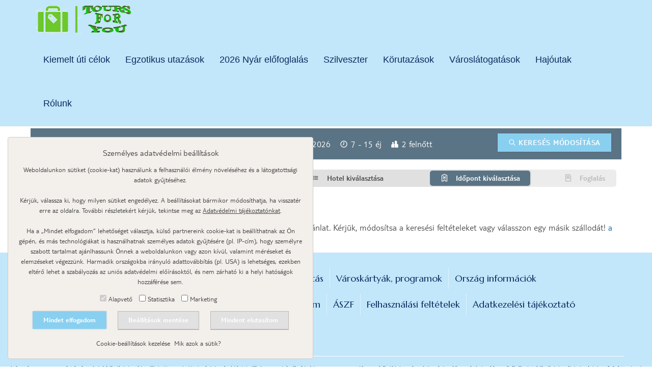

--- FILE ---
content_type: text/html; charset=utf-8
request_url: https://utazas.toursforyou.hu/hotel/spanyolorszag/barcelona-es-kornyeke/hotel-sant-pere-ii
body_size: 16748
content:
<!DOCTYPE html>
<html lang="hu">
    <head>
        <meta charset="utf-8">
        <meta name="viewport" content="width=device-width, initial-scale=1.0">
        <meta name="robots" content="index,follow">
        <meta name="allow-search" content="yes">
        <meta http-equiv="X-UA-Compatible" content="IE=9; IE=8; IE=7; IE=EDGE">
        <meta name="author" content="Traveldata, s. r. o.">

        

        <title>Spanyolország  / Barcelona és környéke / Hotel Sant Pere II | Tours For You Utazási Iroda</title>

        

        

    <meta name="description" content="Barcelona és környéke, Barcelona és környékeSpanyolország egy kedvelt úti cél, mely megújult szállodáival várja a nyaralókat, válogasson kedvére irodánk spanyol nyaralás ajánlatai közül. Segítünk kiválasztani álmai utazását.">
    <meta name="keywords" content="Spanyolország , Spanyolország,Spanyolország egy kedvelt úti cél, mely megújult szállodáival várja a nyaralókat, válogasson kedvére irodánk spanyol nyaralás ajánlatai közül. Segítünk kiválasztani álmai utazását., Spanyolország, nyaralás, barcelona, costa brava, utazás, akciós utak, last minute">

    <meta property="og:title" content="Spanyolország  / Barcelona és környéke / Hotel Sant Pere II">
    <meta property="og:description" content="Barcelona és környéke, Barcelona és környékeSpanyolország egy kedvelt úti cél, mely megújult szállodáival várja a nyaralókat, válogasson kedvére irodánk spanyol nyaralás ajánlatai közül. Segítünk kiválasztani álmai utazását.">
    <meta property="og:image" content="https://img.traveldata.sk/hotel/2/274666/full/274666.jpg">
    <meta property="og:url" content="https://utazas.toursforyou.hu/hotel/spanyolorszag/barcelona-es-kornyeke/hotel-sant-pere-ii">

    <meta property="twitter:card" content="summary_large_image">
    <meta property="twitter:title" content="Spanyolország  / Barcelona és környéke / Hotel Sant Pere II">
    <meta property="twitter:description" content="Barcelona és környéke, Barcelona és környékeSpanyolország egy kedvelt úti cél, mely megújult szállodáival várja a nyaralókat, válogasson kedvére irodánk spanyol nyaralás ajánlatai közül. Segítünk kiválasztani álmai utazását.">
    <meta property="twitter:image" content="https://img.traveldata.sk/hotel/2/274666/full/274666.jpg">

        <script src="//maps.googleapis.com/maps/api/js?key=AIzaSyCWzTGCqIJSS9Rx0vuJ1mRGh2nXioWVWlg&region=HU"></script>
        <script src="/www/hungaryagencies.hu/assets/js/vendors.min.js?1918be2e639a047ebd609a04bc548a1c0a69f6c4"></script>
        <script src='https://www.google.com/recaptcha/api.js?hl=hu'></script>

        <script>
            var basePath = "\/www\/hungaryagencies.hu";
            var filterDayToMonthsScale = 8;
        </script>

        <!-- CSS -->
        <link rel="stylesheet" href="/www/hungaryagencies.hu/assets/css/app.min.css?1918be2e639a047ebd609a04bc548a1c0a69f6c4">

                <link rel="stylesheet" href="https://fonts.googleapis.com/css?family=Marcellus&amp;amp;subset=latin-ext?1918be2e639a047ebd609a04bc548a1c0a69f6c4">
                <link rel="stylesheet" href="https://toursforyou.hu/css/ntest.css?1918be2e639a047ebd609a04bc548a1c0a69f6c4">

        
            <!-- Global site tag (gtag.js) - Google Analytics -->
            <script async src="https://www.googletagmanager.com/gtag/js?id=G-JKJE3LL9B0"></script>
            <script>var gtmTrackingId = "G-JKJE3LL9B0";</script>
            <script>
                window.dataLayer = window.dataLayer || [];
                function gtag(){dataLayer.push(arguments);}
                gtag('js', new Date());

                gtag('config', gtmTrackingId);
            </script>

            <script>
                setDefaultGConsent();
            </script>
    </head>

    <body>
    <style>
        /**
         * Header style
         */
        .tg-header {
            display: block;
            width: 100%;
        }
        .tg-container {
            padding-right: 15px;
            padding-left: 15px;
            margin-right: auto;
            margin-left: auto;
        }
        @media (min-width: 768px) {
            .tg-container {
                width: 750px;
            }
        }
        @media (min-width: 992px) {
            .tg-container {
                width: 970px;
            }
        }
        @media (min-width: 1200px) {
            .tg-container {
                width: 1170px;
            }
        }
        .tg-header-wrapper:after,
        .tg-logo-wrapper:after,
        .tg-navbar-wrapper:after {
            content: "";
            display: table;
            clear: both;
        }
        .tg-logo-wrapper {
            float: left;
            position: relative;
        }
        .tg-navbar-wrapper {
            float: right;
        }
        .tgdropdown > input[type="checkbox"] {
            display: none;
        }
        .tg-logo-link {
            display: block;
        }
        .tg-logo-img {
            margin: 8px auto;
        }

        .tg-menu {
            padding: 0;
            margin: 0;
            float: right;
        }
        .tg-menu > li {
            display: block;
            float: left;
            list-style: none;
        }
        .tg-menu > li > a {
            display: inline-block;
            text-decoration: none !important;;
        }
        /**
         * END: Header style
         */

        /**
         * Footer style
         */
        .tg-footer-wrapper {
            padding: 30px 30px 20px;
            display: flex;
            justify-content: center;
            align-items: center;
        }
        .tg-footer-menu-list {
            display: block;
            padding: 0;
            margin: 0;
        }
        .tg-footer-menu-list:after {
            content: "";
            display: table;
            clear: both;
        }
        .tg-footer-menu-list > li {
            display: block;
            float: left;
            list-style: none;
            margin-bottom: 10px;
        }
        .tg-footer-menu-list > li > a {
            display: block;
            text-decoration: none;
        }
        @media (max-width: 768px) {
            .tg-footer-menu-list > li {
                float: none;
            }
            .tg-footer-menu-list > li {
                border-left: none !important;
            }
            .tg-footer-menu-list > li > a {
                text-align: center;
            }
        }
        .tg-legal {
            text-align: center;
            padding: 0 10px 10px;
        }
        .tg-copyright {
            text-align: center;
            padding: 10px;
        }
        /**
         * END: Footer style;
         */

        /**
         * CSS only dropdown
         */
        @media (max-width: 768px) {
            .tgdropdown {
                display: inline-block;
            }

            .tgdropdown > input[type="checkbox"] {
                display: inline-block;
                position: absolute;
                left: -100vw;
            }

            /* animated hamburger icon base */
            .tgdropdown > label,
            .tgdropdown > a[role="button"] {
                display: block;
                width: 30px;
                height: 22px;
                position: relative;
                margin: 20px auto;
                -webkit-transform: rotate(0deg);
                -moz-transform: rotate(0deg);
                -o-transform: rotate(0deg);
                transform: rotate(0deg);
                -webkit-transition: .5s ease-in-out;
                -moz-transition: .5s ease-in-out;
                -o-transition: .5s ease-in-out;
                transition: .5s ease-in-out;
                cursor: pointer;
            }
            .tgdropdown > label span {
                display: block;
                position: absolute;
                height: 4px;
                width: 100%;
                border-radius: 4px;
                opacity: 1;
                left: 0;
                -webkit-transform: rotate(0deg);
                -moz-transform: rotate(0deg);
                -o-transform: rotate(0deg);
                transform: rotate(0deg);
                -webkit-transition: .25s ease-in-out;
                -moz-transition: .25s ease-in-out;
                -o-transition: .25s ease-in-out;
                transition: .25s ease-in-out;
            }
            /* END: animated hamburger icon base */

            /* animated hamburger icon closed */
            .tgdropdown > label span:nth-child(1) {
                top: 0px;
            }

            .tgdropdown > label span:nth-child(2),
            .tgdropdown > label span:nth-child(3) {
                top: 9px;
            }

            .tgdropdown > label span:nth-child(4) {
                top: 18px;
            }
            /* END: animated hamburger icon closed */

            .tgdropdown > ul {
                position: absolute;
                z-index: 999;
                display: block;
                left: -100vw;
                border: 1px solid #8c8c8c;
                background: #fff;
                padding: 6px 0;
                margin: 0;
                list-style: none;
                width: 100%;
                -webkit-border-radius: 3px;
                -moz-border-radius: 3px;
                border-radius: 3px;
                -webkit-box-shadow: 0 3px 8px rgba(0,0,0,.15);
                -moz-box-shadow: 0 3px 8px rgba(0,0,0,.15);
                box-shadow: 0 3px 8px rgba(0,0,0,.15);
            }

            .tgdropdown > ul a {
                display: block;
                padding: 6px 15px;
                text-decoration: none;
                color: #333;
            }

            .tgdropdown > ul a:hover,
            .tgdropdown > ul a:focus {
                background: #ececec;
            }

            .tgdropdown > input[type="checkbox"]:checked ~ ul,
            .tgdropdown > ul:target {
                left: 0;
            }

            /* animated hamburger icon open */
            .tgdropdown > [type="checkbox"]:checked + label span:nth-child(1) {
                top: 9px;
                width: 0%;
                left: 50%;
            }

            .tgdropdown > [type="checkbox"]:checked + label span:nth-child(2) {
                -webkit-transform: rotate(45deg);
                -moz-transform: rotate(45deg);
                -o-transform: rotate(45deg);
                transform: rotate(45deg);
            }

            .tgdropdown > [type="checkbox"]:checked + label span:nth-child(3) {
                -webkit-transform: rotate(-45deg);
                -moz-transform: rotate(-45deg);
                -o-transform: rotate(-45deg);
                transform: rotate(-45deg);
            }

            .tgdropdown > [type="checkbox"]:checked + label span:nth-child(4) {
                top: 9px;
                width: 0%;
                left: 50%;
            }
            /* END: animated hamburger icon open */

            .tgdropdown a.close {
                display: none;
            }

            .tgdropdown > ul:target ~ a.close {
                display: block;
                position: absolute;
                left: 0;
                top: 0;
                height: 100%;
                width: 100%;
                text-indent: -100vw;
                z-index: 1000;
            }

            .tg-menu > li {
                display: block;
                float: none;
                border-top: 1px dotted #02295f;
            }
            .tg-menu > li:first-child {
                border-top: none;
            }
            .tg-menu > li > a {
                padding: 5px 12px !important;
                margin: 0;
            }
        }
        /**
         * END: CSS only dropdown
         */
    </style>
    <header class="tg-header">
        <div class="tg-header-wrapper tg-container">
            <div class="tg-logo-wrapper">
                <!-- Site logo -->
                <a class="tg-logo-link" href="https://toursforyou.hu">
                    <img class="tg-logo-img" src="https://toursforyou.hu/img/logo.png" alt="Tours For You Utazási Iroda">
                </a>
            </div>
            <div class="tg-navbar-wrapper tgdropdown">
                <input type="checkbox" id="tg-dropdown" value="" name="tg-checkbox">
                <label for="tg-dropdown" data-toggle="dropdown">
                    <span></span>
                    <span></span>
                    <span></span>
                    <span></span>
                </label>
                <ul class="tg-menu">
                    <li><a href="https://toursforyou.hu/menu/utazasi-ajánlatok" >Kiemelt úti célok</a></li>
                    <li><a href="https://toursforyou.hu/menu/egzotikus-utazasok" >Egzotikus utazások</a></li>
                    <li><a href="https://toursforyou.hu/menu/nyar" >2026 Nyár előfoglalás</a></li>
                    <li><a href="https://toursforyou.hu/menu/szilveszter" >Szilveszter</a></li>
                    <li><a href="https://toursforyou.hu/menu/korutazasok" >Körutazások</a></li>
                    <li><a href="https://toursforyou.hu/menu/varoslatogatasok" >Városlátogatások</a></li>
                    <li><a href="https://toursforyou.hu/menu/hajoutak" >Hajóutak</a></li>
                    <li><a href="https://toursforyou.hu/kapcsolat" >Rólunk</a></li>
                </ul>
            </div>
        </div>
    </header>


<div class="modal modal--error fade" role="dialog" tabindex="-1" aria-labelledby="errorModal">
	<div class="modal-dialog modal-sm" role="document">
		<div class="modal-content">
			<div class="modal-header">
				<button type="button" class="close" data-dismiss="modal" aria-label="Close"><span aria-hidden="true">×</span></button>
				<h3>Hiba történt</h3>
			</div>
			<div class="modal-body">
				Sajnáljuk, a kérése betöltése közben hiba lépett fel. Kérjük, próbálja meg újra. Ha ez nem segít, kérjük, vegye fel velünk a kapcsolatot. Köszönjük
			</div>
		</div>
	</div>
</div>
<div class="ajax-loader modal-backdrop fade">
	<img src="/www/hungaryagencies.hu/assets/img/ajax-loader-sun.gif" alt="načítavam...">
</div>
<main role="main">
	<div class="container">

<div data-main-search-container class="main-search__wrapper relative mt4px" id="main-search">

	<ul class="nav nav-tabs nav-tabs--main-search display-none">
		<li class="active"><a data-toggle="tab" href="#pauschal">Repülős utazás</a></li>
		<li><a data-toggle="tab" href="#hotelonly">Szállás</a></li>
		<li><a data-toggle="tab" href="#flight">Repülőjáratok</a></li>
		<li class="main-search--residue"><a>&nbsp;</a></li>
	</ul>

	<div class="tab-content">

		<div id="pauschal" class="active tab-pane fade in relative">

			<div class="search-overview pointer">
				<span class="search-overview__item btn-element" title="Spanyolország ">
					<i class="icon icon--location-fill" aria-hidden="true"></i>
                    Spanyolország 
				</span>
				<span class="search-overview__item btn-element" title="Az összes osztrák repülőtér">
					<i class="icon icon--aircraft-up" aria-hidden="true"></i>
                    Az összes osztrák repülőtér
				</span>
				<span class="search-overview__item btn-element" title="18.01.2026 - 18.09.2026">
					<i class="icon icon--calendar-month" aria-hidden="true"></i>
                    18.01.2026 - 18.09.2026
				</span>
				<span class="search-overview__item btn-element" title="7 - 15 éj">
					<i class="icon icon--time" aria-hidden="true"></i>
                    7 - 15
                    éj
				</span>

				<span class="search-overview__item btn-element" title="2 felnőtt">
					<i class="icon icon--user-friends-fill" aria-hidden="true"></i>
					2 felnőtt
				 </span>
				<button class="btn btn-process1 caps"><i class="icon icon--search" aria-hidden="true"></i> keresés módosítása</button>
			</div>

			<form data-filter-form data-param="filterForm-value" class="pt30px display-none" action="/hotel/spanyolorszag/barcelona-es-kornyeke/hotel-sant-pere-ii" method="post" id="frm-filterForm-form-pauschal">
			<div class="container-fluid">
				<div class="row relative">

					<div class="col-md-8 static">

						<div class="col-sm-6 static-sm static-md static-lg">
							<div class="filter_input__wrapper">
								<div class="filter__input_box" data-filter-input-focus>
									<label for="frm-filterForm-form-pauschal-regionDestinationSuggester" class="filter__input__label">Hova szeretne utazni?</label>
									<div class="filter__input__group">
										<input type="text" name="regionDestinationSuggester" data-link="/hotel/spanyolorszag/barcelona-es-kornyeke/hotel-sant-pere-ii?filterForm-hash=0aba93fa29dee284ca65c9d191cfbe2b57ecbc9a6fde6be831db76e1269dda10&amp;filterForm-id=suggestRegionDestination&amp;filterForm-type=pauschal&amp;do=filterForm-signal" id="frm-filterForm-form-pauschal-regionDestinationSuggester" value="Hotel Sant Pere II" class="filter__input" placeholder="Régió, célterület, hotel" autocomplete="off" data-filter-copy-target="regionDestinationSuggester">
										<div class="filter__input__btn__group">
											<button type="button" class="filter__input__btn filter__input__btn--remove display-none">
												<i class="icon icon--keycode-del-fill" aria-hidden="true"></i>
											</button>
											<button type="button" class="filter__input__btn filter__input__btn--main-icon ml1">
												<i class="icon icon--location-fill" aria-hidden="true"></i>
											</button>
											<button type="button" class="filter__input__btn filter__input__btn--close display-none ml1" data-filter-close-current-field>
												<i class="icon icon--close" aria-hidden="true"></i>
											</button>
										</div>
									</div>
								</div>
								<section class="filter__input__content display-none" data-suggester-result></section>
							</div>
						</div>

							<input type="hidden" name="hotelSlug" value="hotel-sant-pere-ii">

						<input type="hidden" name="regionSlug" value="spanyolorszag">
						<input type="hidden" name="destinationSlug" value="barcelona-es-kornyeke">
                        <input type="hidden" name="resortSlug" value="">


						<div class="col-sm-6 static-sm static-md static-lg">
							<div class="filter_input__wrapper">
								<div class="filter__input_box filter__input_box--flap">
									<label class="filter__input__label">Indulás helye</label>
									<div class="filter__input__group">
										<span class="filter__input btn-color" data-filter-copy-target="airports"></span>
										<div class="filter__input__btn__group">
											<button type="button" class="filter__input__btn filter__input__btn--main-icon ml1">
												<i class="icon icon--aircraft-up" aria-hidden="true"></i>
											</button>
											<button type="button" class="filter__input__btn filter__input__btn--close display-none ml1">
												<i class="icon icon--close" aria-hidden="true"></i>
											</button>
										</div>
									</div>
								</div>
								<section class="filter__input__content p1 display-none">
                                    <div class="filter__input__scroll_content">
                                        <div class="scroll_content__inner">
                                                <input class="input-radio input-radio__theme" type="radio" name="airports" id="frm-filterForm-form-pauschal-airports-VIE,GRZ,LNZ,SZG" checked value="VIE,GRZ,LNZ,SZG">
                                                <label class="truncate" data-filter-copy-source="airports" for="frm-filterForm-form-pauschal-airports-VIE,GRZ,LNZ,SZG">Az összes osztrák repülőtér</label>
                                                <input class="input-radio input-radio__theme" type="radio" name="airports" id="frm-filterForm-form-pauschal-airports-VIE" value="VIE">
                                                <label class="truncate" data-filter-copy-source="airports" for="frm-filterForm-form-pauschal-airports-VIE">Bécs</label>
                                                <input class="input-radio input-radio__theme" type="radio" name="airports" id="frm-filterForm-form-pauschal-airports-VIE,BUD" value="VIE,BUD">
                                                <label class="truncate" data-filter-copy-source="airports" for="frm-filterForm-form-pauschal-airports-VIE,BUD">Bécs vagy Budapest</label>
                                                <input class="input-radio input-radio__theme" type="radio" name="airports" id="frm-filterForm-form-pauschal-airports-SXF" value="SXF">
                                                <label class="truncate" data-filter-copy-source="airports" for="frm-filterForm-form-pauschal-airports-SXF">Berlin Schönefeld</label>
                                                <input class="input-radio input-radio__theme" type="radio" name="airports" id="frm-filterForm-form-pauschal-airports-TXL" value="TXL">
                                                <label class="truncate" data-filter-copy-source="airports" for="frm-filterForm-form-pauschal-airports-TXL">Berlin Tegel</label>
                                                <input class="input-radio input-radio__theme" type="radio" name="airports" id="frm-filterForm-form-pauschal-airports-BUD" value="BUD">
                                                <label class="truncate" data-filter-copy-source="airports" for="frm-filterForm-form-pauschal-airports-BUD">Budapest</label>
                                                <input class="input-radio input-radio__theme" type="radio" name="airports" id="frm-filterForm-form-pauschal-airports-DEB" value="DEB">
                                                <label class="truncate" data-filter-copy-source="airports" for="frm-filterForm-form-pauschal-airports-DEB">Debrecen</label>
                                                <input class="input-radio input-radio__theme" type="radio" name="airports" id="frm-filterForm-form-pauschal-airports-DRS" value="DRS">
                                                <label class="truncate" data-filter-copy-source="airports" for="frm-filterForm-form-pauschal-airports-DRS">Drezda</label>
                                                <input class="input-radio input-radio__theme" type="radio" name="airports" id="frm-filterForm-form-pauschal-airports-DUS" value="DUS">
                                                <label class="truncate" data-filter-copy-source="airports" for="frm-filterForm-form-pauschal-airports-DUS">Düsseldorf</label>
                                                <input class="input-radio input-radio__theme" type="radio" name="airports" id="frm-filterForm-form-pauschal-airports-FRA" value="FRA">
                                                <label class="truncate" data-filter-copy-source="airports" for="frm-filterForm-form-pauschal-airports-FRA">Frankfurt</label>
                                                <input class="input-radio input-radio__theme" type="radio" name="airports" id="frm-filterForm-form-pauschal-airports-GRZ" value="GRZ">
                                                <label class="truncate" data-filter-copy-source="airports" for="frm-filterForm-form-pauschal-airports-GRZ">Graz</label>
                                                <input class="input-radio input-radio__theme" type="radio" name="airports" id="frm-filterForm-form-pauschal-airports-LNZ" value="LNZ">
                                                <label class="truncate" data-filter-copy-source="airports" for="frm-filterForm-form-pauschal-airports-LNZ">Linz</label>
                                                <input class="input-radio input-radio__theme" type="radio" name="airports" id="frm-filterForm-form-pauschal-airports-MUC" value="MUC">
                                                <label class="truncate" data-filter-copy-source="airports" for="frm-filterForm-form-pauschal-airports-MUC">München</label>
                                                <input class="input-radio input-radio__theme" type="radio" name="airports" id="frm-filterForm-form-pauschal-airports-NUE" value="NUE">
                                                <label class="truncate" data-filter-copy-source="airports" for="frm-filterForm-form-pauschal-airports-NUE">Nürnberg</label>
                                                <input class="input-radio input-radio__theme" type="radio" name="airports" id="frm-filterForm-form-pauschal-airports-SZG" value="SZG">
                                                <label class="truncate" data-filter-copy-source="airports" for="frm-filterForm-form-pauschal-airports-SZG">Salzburg</label>
                                        </div>
                                    </div>
									<hr class="m0 mx1 mt2">
									<div class="row pt2">
										<div class="col-xs-12 col-sm-6 col-sm-offset-6">
											<div class="px1">
												<button type="button" class="btn btn-default caps btn-block" data-filter-close-current-field>OK</button>
											</div>
										</div>
									</div>
								</section>
							</div>
						</div>


						<div class="col-sm-6 static-sm static-md static-lg">
							<div class="filter_input__wrapper">
								<div class="filter__input_box filter__input_box--flap">
									<label for="ab" class="filter__input__label">Mikor és mennyi időre?</label>
									<div class="filter__input__group">
										<span id="ab" class="filter__input btn-color"><span data-filter-copy-target="fromDay"></span> - <span data-filter-copy-target="toDay"></span>, <span data-filter-copy-target="minDuration"></span>-<span data-filter-copy-target="maxDuration"></span> éj</span>
										<div class="filter__input__btn__group">
											<button type="button" class="filter__input__btn filter__input__btn--main-icon ml1">
												<i class="icon icon--calendar-month" aria-hidden="true"></i>
											</button>
											<button type="button" class="filter__input__btn filter__input__btn--close display-none ml1">
												<i class="icon icon--close" aria-hidden="true"></i>
											</button>
										</div>
									</div>
								</div>
								<section class="filter__input__content p1 display-none">
									<div class="row">
										<div class="col-xs-6">

											<div class="filter_input__wrapper">
												<div class="filter__input_box filter__input_box--full-click mb0" data-toggle-active="false">
													<label for="frm-filterForm-form-pauschal-fromDay" class="filter__input__label">Indulás dátuma</label>
													<div class="filter__input__group filter__input__group--full-click">
														<input type="text" name="fromDay" data-default-filter="18.01.2026" id="frm-filterForm-form-pauschal-fromDay" value="18.01.2026" class="filter__input pointer" data-filter-datepicker="from" data-filter-copy-source="fromDay">
														<div class="filter__input__btn__group">
															<button type="button" class="filter__input__btn filter__input__btn--main-icon ml1">
																<i class="icon icon--calendar-month" aria-hidden="true"></i>
															</button>
														</div>
													</div>
												</div>
											</div>

										</div>
										<div class="col-xs-6">

											<div class="filter_input__wrapper">
												<div class="filter__input_box filter__input_box--full-click mb0" data-toggle-active="false">
													<label for="frm-filterForm-form-pauschal-toDay" class="filter__input__label">Hazautazás dátuma</label>
													<div class="filter__input__group filter__input__group--full-click">
														<input type="text" name="toDay" data-default-filter="18.09.2026" id="frm-filterForm-form-pauschal-toDay" value="18.09.2026" class="filter__input pointer" data-filter-datepicker="to" data-filter-copy-source="toDay">
														<div class="filter__input__btn__group">
															<button type="button" class="filter__input__btn filter__input__btn--main-icon ml1">
																<i class="icon icon--calendar-month" aria-hidden="true"></i>
															</button>
														</div>
													</div>
												</div>
											</div>

										</div>

										<div class="col-xs-12">
											<div class="filter__calendar pt2"></div>
										</div>

										<div class="col-xs-6 mt2">
											<div class="filter__input_box filter__input_box--full-click mb1" data-toggle-active="false">
												<label for="frm-filterForm-form-pauschal-minDuration" class="filter__input__label">Minimum tartózkodás</label>
												<select name="minDuration" id="frm-filterForm-form-pauschal-minDuration" data-plugin="bootstrapSelect" data-style="btn btn-input btn-block btn-filter-input" data-filter-copy-source="minDuration" data-size="6"><option value="1">1</option><option value="2">2</option><option value="3">3</option><option value="4">4</option><option value="5">5</option><option value="6">6</option><option value="7" selected>7</option><option value="8">8</option><option value="9">9</option><option value="10">10</option><option value="11">11</option><option value="12">12</option><option value="13">13</option><option value="14">14</option><option value="15">15</option><option value="16">16</option><option value="17">17</option><option value="18">18</option><option value="19">19</option><option value="20">20</option><option value="21">21</option><option value="22">22</option><option value="23">23</option><option value="24">24</option><option value="25">25</option><option value="26">26</option><option value="27">27</option><option value="28">28</option></select>
											</div>
										</div>
										<div class="col-xs-6 mt2">
											<div class="filter__input_box filter__input_box--full-click mb1" data-toggle-active="false">
												<label for="frm-filterForm-form-pauschal-maxDuration" class="filter__input__label">Maximum tartózkodás</label>
												<select name="maxDuration" id="frm-filterForm-form-pauschal-maxDuration" data-plugin="bootstrapSelect" data-style="btn btn-input btn-block btn-filter-input" data-filter-copy-source="maxDuration" data-size="6"><option value="1">1</option><option value="2">2</option><option value="3">3</option><option value="4">4</option><option value="5">5</option><option value="6">6</option><option value="7">7</option><option value="8">8</option><option value="9">9</option><option value="10">10</option><option value="11">11</option><option value="12">12</option><option value="13">13</option><option value="14">14</option><option value="15" selected>15</option><option value="16">16</option><option value="17">17</option><option value="18">18</option><option value="19">19</option><option value="20">20</option><option value="21">21</option><option value="22">22</option><option value="23">23</option><option value="24">24</option><option value="25">25</option><option value="26">26</option><option value="27">27</option><option value="28">28</option></select>
											</div>
										</div>

										<div class="col-xs-12">
											<hr class="m0 my2">
										</div>
										<div class="col-xs-12 col-sm-6 col-sm-offset-6">
											<button type="button" class="btn btn-default caps btn-block" data-filter-close-current-field>OK</button>
										</div>
									</div>
								</section>
							</div>
						</div>

						<div class="col-sm-6 static-sm static-md static-lg">
							<div class="filter_input__wrapper">
								<div class="filter__input_box filter__input_box--flap">

									<label for="ab" class="filter__input__label">Kik utaznak?</label>
									<div class="filter__input__group">
										<span id="ab" class="filter__input btn-color"><span data-filter-copy-target="adults"></span> felnőtt, <span data-filter-copy-target="dummy_childrens"></span> gyermek</span>
										<div class="filter__input__btn__group">
											<button type="button" class="filter__input__btn filter__input__btn--main-icon ml1">
												<i class="icon icon--user-family-fill" aria-hidden="true"></i>
											</button>
											<button type="button" class="filter__input__btn filter__input__btn--close display-none ml1">
												<i class="icon icon--close" aria-hidden="true"></i>
											</button>
										</div>
									</div>
								</div>
								<section class="filter__input__content p1 display-none">
										<div class="row">
											<div class="col-xs-12">
												<div class="filter__input_box filter__input_box--full-click" data-toggle-active="false">
													<label for="frm-filterForm-form-pauschal-adults" class="filter__input__label">felnőtt</label>
													<select name="adults" id="frm-filterForm-form-pauschal-adults" data-plugin="bootstrapSelect" data-style="btn btn-input btn-block btn-filter-input" data-filter-copy-source="adults" data-size="6"><option value="1">1</option><option value="2" selected>2</option><option value="3">3</option><option value="4">4</option><option value="5">5</option><option value="6">6</option><option value="7">7</option><option value="8">8</option><option value="9">9</option><option value="10">10</option><option value="11">11</option><option value="12">12</option><option value="13">13</option><option value="14">14</option><option value="15">15</option></select>
												</div>
											</div>
										</div>
										<div class="row">
											<div class="col-xs-12">
												<div class="filter__input_box filter__input_box--full-click" data-toggle-active="false">
<label class="filter__input__label">gyermek</label>
<select name="dummy_childrens" data-plugin="bootstrapSelect" data-size="6" data-style="btn btn-input btn-block btn-filter-input" data-filter-copy-source="dummy_childrens">
	<option value="0">gyerek nélkül</option>
	<option value="1">1 gyerek</option>
	<option value="2">2 gyerek</option>
	<option value="3">3 gyerek</option>
</select>												</div>
											</div>
										</div>
										<div class="row / display-none" data-filter-kids-container>
												<p class="col-xs-12">Gyerekek életkora az utazás során</p>
												<div class="col-xs-12 / display-none filter__input_box__child1 filter__input_box--full-click" >
														<div class="filter__input_box" data-toggle-active="false">
																<label for="frm-filterForm-form-pauschal-ageChild1" class="filter__input__label">1. gyermek</label>
																<select name="ageChild1" id="frm-filterForm-form-pauschal-ageChild1" data-plugin="bootstrapSelect" data-style="btn btn-input btn-block btn-filter-input" data-size="6"><option value="16">16</option><option value="15">15</option><option value="14">14</option><option value="13">13</option><option value="12">12</option><option value="11">11</option><option value="10">10</option><option value="9">9</option><option value="8">8</option><option value="7">7</option><option value="6">6</option><option value="5">5</option><option value="4">4</option><option value="3">3</option><option value="2">2</option><option value="1">&lt;2</option><option value="0" selected>--</option></select>
														</div>
												</div>
												<div class="col-xs-12 / display-none filter__input_box__child2 filter__input_box--full-click" >
														<div class="filter__input_box" data-toggle-active="false">
																<label for="frm-filterForm-form-pauschal-ageChild2" class="filter__input__label">2. gyermek</label>
																<select name="ageChild2" id="frm-filterForm-form-pauschal-ageChild2" data-plugin="bootstrapSelect" data-style="btn btn-input btn-block btn-filter-input" data-size="6"><option value="16">16</option><option value="15">15</option><option value="14">14</option><option value="13">13</option><option value="12">12</option><option value="11">11</option><option value="10">10</option><option value="9">9</option><option value="8">8</option><option value="7">7</option><option value="6">6</option><option value="5">5</option><option value="4">4</option><option value="3">3</option><option value="2">2</option><option value="1">&lt;2</option><option value="0" selected>--</option></select>
														</div>
												</div>
												<div class="col-xs-12 / display-none filter__input_box__child3 filter__input_box--full-click" >
														<div class="filter__input_box" data-toggle-active="false">
																<label for="frm-filterForm-form-pauschal-ageChild3" class="filter__input__label">3. gyermek</label>
																<select name="ageChild3" id="frm-filterForm-form-pauschal-ageChild3" data-plugin="bootstrapSelect" data-style="btn btn-input btn-block btn-filter-input" data-size="6"><option value="16">16</option><option value="15">15</option><option value="14">14</option><option value="13">13</option><option value="12">12</option><option value="11">11</option><option value="10">10</option><option value="9">9</option><option value="8">8</option><option value="7">7</option><option value="6">6</option><option value="5">5</option><option value="4">4</option><option value="3">3</option><option value="2">2</option><option value="1">&lt;2</option><option value="0" selected>--</option></select>
														</div>
												</div>
										</div>
										<div class="row">
											<div class="col-xs-12 col-sm-6 col-sm-offset-6">
												<button type="button" class="btn btn-default caps btn-block" data-filter-close-current-field>OK</button>
											</div>
										</div>
								</section>
							</div>
						</div>


					</div>

					<div class="col-md-4 static pl0-md pl0-lg">
						<div class="col-xs-12 pl0-md pl0-lg ">
							<input type="submit" name="_submit" value="Ajánlatok keresése" class="btn btn-process1 btn-xl full" data-ajax-submit-loader="">

							<div class="filter_input__wrapper filter_input__wrapper--fluid_content">
								<div class="filter__input_box filter__input_box--cancel mt20px">
									<label class="filter__input__label--cancel pointer">
										<i class="icon icon--close" aria-hidden="true"></i> Szűrők törlése
									</label>
								</div>
							</div>

						</div>
					</div>

                                            <div class="display-none">
                                                    <input id="" type="checkbox" name="directFlight">
                                                    <input id="" type="checkbox" name="transfer" checked>
                                                    
                                                    <label><input type="radio" name="food" value="AI">All inclusive</label><br><label><input type="radio" name="food" value="VP">Teljes ellátás (min.)</label><br><label><input type="radio" name="food" value="HP">Félpanzió (min.)</label><br><label><input type="radio" name="food" value="FR">Reggeli (min.)</label><br><label><input type="radio" name="food" value="OV">Ellátás nélkül</label><br><label><input type="radio" name="food" checked value="">text.promptFood</label>
                                                    <select name="stars" id="frm-filterForm-form-pauschal-stars"><option value="5">*****</option><option value="4">****</option><option value="3">***</option><option value="2">**</option><option value="1" selected>*</option></select>
                                                    <input type="text" name="hotelName" id="frm-filterForm-form-pauschal-hotelName">
                                                    <input type="text" name="minReviewRate" readonly class="slider_input frmsearchform-minrovr" id="" value="0">
                                                    <input type="text" name="minReviewCount" readonly class="slider_input frmsearchform-minrcnt" id="" value="0">
                                                    <label><input type="checkbox" name="hotelAttributes[]" value="direct_beach_access">közvetlenül a tengerparton</label><br><label><input type="checkbox" name="hotelAttributes[]" value="hotel_near_beach">a tengerpart közelében</label><br><label><input type="checkbox" name="hotelAttributes[]" value="sandy_beach">homokos tengerpart</label><br><label><input type="checkbox" name="hotelAttributes[]" value="attractive_for_couples">pároknak ajánljuk</label><br><label><input type="checkbox" name="hotelAttributes[]" value="adults_only">adults only/csak felnőtteknek</label><br><label><input type="checkbox" name="hotelAttributes[]" value="family_friendly">családbarát</label><br><label><input type="checkbox" name="hotelAttributes[]" value="attractive_for_singles">egyedülállók részére</label><br><label><input type="checkbox" name="hotelAttributes[]" value="free_wlan">ingyen wifi</label><br><label><input type="checkbox" name="hotelAttributes[]" value="attractive_for_singles_w_child">1 felnőtt és 1 gyermek részére</label><br><label><input type="checkbox" name="hotelAttributes[]" value="buffet_for_children">gyermekbüfé</label><br><label><input type="checkbox" name="hotelAttributes[]" value="babysitting">babysitting</label><br><label><input type="checkbox" name="hotelAttributes[]" value="quiet_location">csendes környezet</label><br><label><input type="checkbox" name="hotelAttributes[]" value="wlan_available">wifi</label><br><label><input type="checkbox" name="hotelAttributes[]" value="own_indoor_pool">beltéri medence</label><br><label><input type="checkbox" name="hotelAttributes[]" value="own_outdoor_pool">kültéri medence</label><br><label><input type="checkbox" name="hotelAttributes[]" value="heated_pool">fűtött medence</label><br><label><input type="checkbox" name="hotelAttributes[]" value="pool_for_children">gyermekmedence</label><br><label><input type="checkbox" name="hotelAttributes[]" value="own_water_slide">csúszda</label><br><label><input type="checkbox" name="hotelAttributes[]" value="own_wellness_facilities">saját wellness-részleg</label><br><label><input type="checkbox" name="hotelAttributes[]" value="surfing_close_to_hotel">szörf a szálloda közelében</label><br><label><input type="checkbox" name="hotelAttributes[]" value="diving_close_to_hotel">búvárkodás a közelben</label><br><label><input type="checkbox" name="hotelAttributes[]" value="golf_close_to_hotel">golf a szálloda közelében</label><br><label><input type="checkbox" name="hotelAttributes[]" value="own_water_sports_facilities">vízisport lehetőségek</label><br><label><input type="checkbox" name="hotelAttributes[]" value="own_tennis_court">tenisz</label><br><label><input type="checkbox" name="hotelAttributes[]" value="own_squash_court">squash</label><br><label><input type="checkbox" name="hotelAttributes[]" value="handicapped_accessible">akadálymentesített</label><br><label><input type="checkbox" name="hotelAttributes[]" value="free_parking">ingyenes parkolás</label>
                                                    <label><input type="radio" name="accommodation" value="DZ">2 ágyas szoba</label><br><label><input type="radio" name="accommodation" value="EZ">1 ágyas szoba</label><br><label><input type="radio" name="accommodation" value="FZ">Családi szoba</label><br><label><input type="radio" name="accommodation" value="AP">Apartman</label><br><label><input type="radio" name="accommodation" value="ST">Stúdió</label><br><label><input type="radio" name="accommodation" value="BU">Bungaló</label><br><label><input type="radio" name="accommodation" value="SU">Lakosztály</label><br><label><input type="radio" name="accommodation" checked value="">text.promptAccommodation</label>

                                                <label><input type="checkbox" name="touroperators[]" value="TUID">TUI</label><br><label><input type="checkbox" name="touroperators[]" value="ATID">Airtours</label><br><label><input type="checkbox" name="touroperators[]" value="ALL">Alltours</label><br><label><input type="checkbox" name="touroperators[]" value="DER">Dertour</label><br><label><input type="checkbox" name="touroperators[]" value="ETI">ETI</label><br><label><input type="checkbox" name="touroperators[]" value="ITSB">ITS Billa</label><br><label><input type="checkbox" name="touroperators[]" value="JAHN">Jahn Reisen</label><br><label><input type="checkbox" name="touroperators[]" value="MWR">Meiers Weltreisen</label><br><label><input type="checkbox" name="touroperators[]" value="SLR">Schauinsland-Reisen</label>
                                                <select name="maxPrice" id="frm-filterForm-form-pauschal-maxPrice"><option value="0" selected>nem számít</option><option value="50000">50 000,00 Ft-tól</option><option value="100000">100 000,00 Ft-tól</option><option value="150000">150 000,00 Ft-tól</option><option value="200000">200 000,00 Ft-tól</option><option value="250000">250 000,00 Ft-tól</option><option value="300000">300 000,00 Ft-tól</option><option value="350000">350 000,00 Ft-tól</option><option value="400000">400 000,00 Ft-tól</option><option value="450000">450 000,00 Ft-tól</option><option value="500000">500 000,00 Ft-tól</option><option value="550000">550 000,00 Ft-tól</option><option value="600000">600 000,00 Ft-tól</option><option value="650000">650 000,00 Ft-tól</option><option value="700000">700 000,00 Ft-tól</option><option value="750000">750 000,00 Ft-tól</option><option value="800000">800 000,00 Ft-tól</option><option value="850000">850 000,00 Ft-tól</option><option value="900000">900 000,00 Ft-tól</option><option value="950000">950 000,00 Ft-tól</option><option value="1000000">1 000 000,00 Ft-tól</option><option value="1050000">1 050 000,00 Ft-tól</option><option value="1100000">1 100 000,00 Ft-tól</option><option value="1150000">1 150 000,00 Ft-tól</option><option value="1200000">1 200 000,00 Ft-tól</option><option value="1250000">1 250 000,00 Ft-tól</option><option value="1300000">1 300 000,00 Ft-tól</option><option value="1350000">1 350 000,00 Ft-tól</option><option value="1400000">1 400 000,00 Ft-tól</option><option value="1450000">1 450 000,00 Ft-tól</option><option value="1500000">1 500 000,00 Ft-tól</option><option value="1550000">1 550 000,00 Ft-tól</option><option value="1600000">1 600 000,00 Ft-tól</option></select>
                                            </div>

				</div>
			</div>

<input type="hidden" name="type" value="pauschal"><input type="hidden" name="_do" value="filterForm-form-pauschal-submit">			</form>
		</div>

		<div id="hotelonly" class="tab-pane fade in relative">
			
			<div class="search-overview pointer">
				<span class="search-overview__item btn-element" title="Spanyolország ">
					<i class="icon icon--location-fill" aria-hidden="true"></i>
                    Spanyolország 
				</span>
				<span class="search-overview__item btn-element" title="Az összes osztrák repülőtér">
					<i class="icon icon--aircraft-up" aria-hidden="true"></i>
                    Az összes osztrák repülőtér
				</span>
				<span class="search-overview__item btn-element" title="18.01.2026 - 18.09.2026">
					<i class="icon icon--calendar-month" aria-hidden="true"></i>
                    18.01.2026 - 18.09.2026
				</span>
				<span class="search-overview__item btn-element" title="7 - 15 éj">
					<i class="icon icon--time" aria-hidden="true"></i>
                    7 - 15
                    éj
				</span>

				<span class="search-overview__item btn-element" title="2 felnőtt">
					<i class="icon icon--user-friends-fill" aria-hidden="true"></i>
					2 felnőtt
				 </span>
				<button class="btn btn-process1 caps"><i class="icon icon--search" aria-hidden="true"></i> keresés módosítása</button>
			</div>


			<form data-filter-form data-param="filterForm-value" class="pt30px display-none" action="/hotel/spanyolorszag/barcelona-es-kornyeke/hotel-sant-pere-ii" method="post" id="frm-filterForm-form-hotelonly">
			<input type="hidden" name="type" value="hotelonly">

			<div class="container-fluid">
				<div class="row relative">

					<div class="col-md-8 static">
						<div class="col-sm-6 static-sm static-md static-lg">
							<div class="filter_input__wrapper">
								<div class="filter__input_box" data-filter-input-focus>
									<label for="frm-filterForm-form-hotelonly-regionDestinationSuggester" class="filter__input__label">Hova szeretne utazni?</label>
									<div class="filter__input__group">
										<input type="text" name="regionDestinationSuggester" data-link="/hotel/spanyolorszag/barcelona-es-kornyeke/hotel-sant-pere-ii?filterForm-hash=0aba93fa29dee284ca65c9d191cfbe2b57ecbc9a6fde6be831db76e1269dda10&amp;filterForm-id=suggestRegionDestination&amp;filterForm-type=hotelonly&amp;do=filterForm-signal" id="frm-filterForm-form-hotelonly-regionDestinationSuggester" class="filter__input" placeholder="Régió, célterület, hotel" autocomplete="off" data-filter-copy-target="regionDestinationSuggester">
										<div class="filter__input__btn__group">
											<button type="button" class="filter__input__btn filter__input__btn--remove display-none">
												<i class="icon icon--keycode-del-fill" aria-hidden="true"></i>
											</button>
											<button type="button" class="filter__input__btn filter__input__btn--main-icon ml1">
												<i class="icon icon--location-fill" aria-hidden="true"></i>
											</button>
											<button type="button" class="filter__input__btn filter__input__btn--close display-none ml1" data-filter-close-current-field>
												<i class="icon icon--close" aria-hidden="true"></i>
											</button>
										</div>
									</div>
								</div>
								<section class="filter__input__content display-none" data-suggester-result></section>
							</div>
						</div>

							<input type="hidden" name="hotelSlug" value="">

						<input type="hidden" name="regionSlug" value="">
						<input type="hidden" name="destinationSlug" value="">
                        <input type="hidden" name="resortSlug" value="">


						<div class="col-sm-6 static-sm static-md static-lg">
							<div class="filter_input__wrapper">
								<div class="filter__input_box filter__input_box--flap">
									<label for="ab" class="filter__input__label">Mikor és mennyi időre?</label>
									<div class="filter__input__group">
										<span id="ab" class="filter__input btn-color"><span data-filter-copy-target="fromDay"></span> - <span data-filter-copy-target="toDay"></span>, <span data-filter-copy-target="minDuration"></span>-<span data-filter-copy-target="maxDuration"></span> éj</span>
										<div class="filter__input__btn__group">
											<button type="button" class="filter__input__btn filter__input__btn--main-icon ml1">
												<i class="icon icon--calendar-month" aria-hidden="true"></i>
											</button>
											<button type="button" class="filter__input__btn filter__input__btn--close display-none ml1">
												<i class="icon icon--close" aria-hidden="true"></i>
											</button>
										</div>
									</div>
								</div>
								<section class="filter__input__content p1 display-none">
									<div class="row">
										<div class="col-xs-6">

											<div class="filter_input__wrapper">
												<div class="filter__input_box filter__input_box--full-click mb0" data-toggle-active="false">
													<label for="frm-filterForm-form-hotelonly-fromDay" class="filter__input__label">Indulás dátuma</label>
													<div class="filter__input__group filter__input__group--full-click">
														<input type="text" name="fromDay" data-default-filter="18.01.2026" id="frm-filterForm-form-hotelonly-fromDay" value="18.01.2026" class="filter__input pointer" data-filter-datepicker="from" data-filter-copy-source="fromDay">
														<div class="filter__input__btn__group">
															<button type="button" class="filter__input__btn filter__input__btn--main-icon ml1">
																<i class="icon icon--calendar-month" aria-hidden="true"></i>
															</button>
														</div>
													</div>
												</div>
											</div>

										</div>
										<div class="col-xs-6">

											<div class="filter_input__wrapper">
												<div class="filter__input_box filter__input_box--full-click mb0" data-toggle-active="false">
													<label for="frm-filterForm-form-hotelonly-toDay" class="filter__input__label">Hazautazás dátuma</label>
													<div class="filter__input__group filter__input__group--full-click">
														<input type="text" name="toDay" data-default-filter="18.09.2026" id="frm-filterForm-form-hotelonly-toDay" value="18.09.2026" class="filter__input pointer" data-filter-datepicker="to" data-filter-copy-source="toDay">
														<div class="filter__input__btn__group">
															<button type="button" class="filter__input__btn filter__input__btn--main-icon ml1">
																<i class="icon icon--calendar-month" aria-hidden="true"></i>
															</button>
														</div>
													</div>
												</div>
											</div>

										</div>

										<div class="col-xs-12">
											<div class="filter__calendar pt2"></div>
										</div>

										<div class="col-xs-6 mt2">
											<div class="filter__input_box filter__input_box--full-click mb1" data-toggle-active="false">
												<label for="frm-filterForm-form-hotelonly-minDuration" class="filter__input__label">Minimum tartózkodás</label>
												<select name="minDuration" id="frm-filterForm-form-hotelonly-minDuration" data-plugin="bootstrapSelect" data-style="btn btn-input btn-block btn-filter-input" data-filter-copy-source="minDuration" data-size="6"><option value="1">1</option><option value="2">2</option><option value="3">3</option><option value="4">4</option><option value="5">5</option><option value="6">6</option><option value="7" selected>7</option><option value="8">8</option><option value="9">9</option><option value="10">10</option><option value="11">11</option><option value="12">12</option><option value="13">13</option><option value="14">14</option><option value="15">15</option><option value="16">16</option><option value="17">17</option><option value="18">18</option><option value="19">19</option><option value="20">20</option><option value="21">21</option><option value="22">22</option><option value="23">23</option><option value="24">24</option><option value="25">25</option><option value="26">26</option><option value="27">27</option><option value="28">28</option></select>
											</div>
										</div>
										<div class="col-xs-6 mt2">
											<div class="filter__input_box filter__input_box--full-click mb1" data-toggle-active="false">
												<label for="frm-filterForm-form-hotelonly-maxDuration" class="filter__input__label">Maximum tartózkodás</label>
												<select name="maxDuration" id="frm-filterForm-form-hotelonly-maxDuration" data-plugin="bootstrapSelect" data-style="btn btn-input btn-block btn-filter-input" data-filter-copy-source="maxDuration" data-size="6"><option value="1">1</option><option value="2">2</option><option value="3">3</option><option value="4">4</option><option value="5">5</option><option value="6">6</option><option value="7">7</option><option value="8">8</option><option value="9">9</option><option value="10">10</option><option value="11">11</option><option value="12">12</option><option value="13">13</option><option value="14">14</option><option value="15" selected>15</option><option value="16">16</option><option value="17">17</option><option value="18">18</option><option value="19">19</option><option value="20">20</option><option value="21">21</option><option value="22">22</option><option value="23">23</option><option value="24">24</option><option value="25">25</option><option value="26">26</option><option value="27">27</option><option value="28">28</option></select>
											</div>
										</div>

										<div class="col-xs-12">
											<hr class="m0 my2">
										</div>
										<div class="col-xs-12 col-sm-6 col-sm-offset-6">
											<button type="button" class="btn btn-default caps btn-block" data-filter-close-current-field>OK</button>
										</div>
									</div>
								</section>
							</div>
						</div>

						<div class="col-sm-6 static-sm static-md static-lg">
							<div class="filter_input__wrapper">
								<div class="filter__input_box filter__input_box--flap">

									<label for="ab" class="filter__input__label">Kik utaznak?</label>
									<div class="filter__input__group">
										<span id="ab" class="filter__input btn-color"><span data-filter-copy-target="adults"></span> felnőtt, <span data-filter-copy-target="dummy_childrens"></span> gyermek</span>
										<div class="filter__input__btn__group">
											<button type="button" class="filter__input__btn filter__input__btn--main-icon ml1">
												<i class="icon icon--user-family-fill" aria-hidden="true"></i>
											</button>
											<button type="button" class="filter__input__btn filter__input__btn--close display-none ml1">
												<i class="icon icon--close" aria-hidden="true"></i>
											</button>
										</div>
									</div>
								</div>
								<section class="filter__input__content p1 display-none">
										<div class="row">
											<div class="col-xs-12">
												<div class="filter__input_box filter__input_box--full-click" data-toggle-active="false">
													<label for="frm-filterForm-form-hotelonly-adults" class="filter__input__label">felnőtt</label>
													<select name="adults" id="frm-filterForm-form-hotelonly-adults" data-plugin="bootstrapSelect" data-style="btn btn-input btn-block btn-filter-input" data-filter-copy-source="adults" data-size="6"><option value="1">1</option><option value="2" selected>2</option><option value="3">3</option><option value="4">4</option><option value="5">5</option><option value="6">6</option><option value="7">7</option><option value="8">8</option><option value="9">9</option><option value="10">10</option><option value="11">11</option><option value="12">12</option><option value="13">13</option><option value="14">14</option><option value="15">15</option></select>
												</div>
											</div>
										</div>
										<div class="row">
											<div class="col-xs-12">
												<div class="filter__input_box filter__input_box--full-click" data-toggle-active="false">
<label class="filter__input__label">gyermek</label>
<select name="dummy_childrens" data-plugin="bootstrapSelect" data-size="6" data-style="btn btn-input btn-block btn-filter-input" data-filter-copy-source="dummy_childrens">
	<option value="0">gyerek nélkül</option>
	<option value="1">1 gyerek</option>
	<option value="2">2 gyerek</option>
	<option value="3">3 gyerek</option>
</select>												</div>
											</div>
										</div>
										<div class="row / display-none" data-filter-kids-container>
												<p class="col-xs-12">Gyerekek életkora az utazás során</p>
												<div class="col-xs-12 / display-none filter__input_box__child1 filter__input_box--full-click" >
														<div class="filter__input_box" data-toggle-active="false">
																<label for="frm-filterForm-form-hotelonly-ageChild1" class="filter__input__label">1. gyermek</label>
																<select name="ageChild1" id="frm-filterForm-form-hotelonly-ageChild1" data-plugin="bootstrapSelect" data-style="btn btn-input btn-block btn-filter-input" data-size="6"><option value="16">16</option><option value="15">15</option><option value="14">14</option><option value="13">13</option><option value="12">12</option><option value="11">11</option><option value="10">10</option><option value="9">9</option><option value="8">8</option><option value="7">7</option><option value="6">6</option><option value="5">5</option><option value="4">4</option><option value="3">3</option><option value="2">2</option><option value="1">&lt;2</option><option value="0" selected>--</option></select>
														</div>
												</div>
												<div class="col-xs-12 / display-none filter__input_box__child2 filter__input_box--full-click" >
														<div class="filter__input_box" data-toggle-active="false">
																<label for="frm-filterForm-form-hotelonly-ageChild2" class="filter__input__label">2. gyermek</label>
																<select name="ageChild2" id="frm-filterForm-form-hotelonly-ageChild2" data-plugin="bootstrapSelect" data-style="btn btn-input btn-block btn-filter-input" data-size="6"><option value="16">16</option><option value="15">15</option><option value="14">14</option><option value="13">13</option><option value="12">12</option><option value="11">11</option><option value="10">10</option><option value="9">9</option><option value="8">8</option><option value="7">7</option><option value="6">6</option><option value="5">5</option><option value="4">4</option><option value="3">3</option><option value="2">2</option><option value="1">&lt;2</option><option value="0" selected>--</option></select>
														</div>
												</div>
												<div class="col-xs-12 / display-none filter__input_box__child3 filter__input_box--full-click" >
														<div class="filter__input_box" data-toggle-active="false">
																<label for="frm-filterForm-form-hotelonly-ageChild3" class="filter__input__label">3. gyermek</label>
																<select name="ageChild3" id="frm-filterForm-form-hotelonly-ageChild3" data-plugin="bootstrapSelect" data-style="btn btn-input btn-block btn-filter-input" data-size="6"><option value="16">16</option><option value="15">15</option><option value="14">14</option><option value="13">13</option><option value="12">12</option><option value="11">11</option><option value="10">10</option><option value="9">9</option><option value="8">8</option><option value="7">7</option><option value="6">6</option><option value="5">5</option><option value="4">4</option><option value="3">3</option><option value="2">2</option><option value="1">&lt;2</option><option value="0" selected>--</option></select>
														</div>
												</div>
										</div>
										<div class="row">
											<div class="col-xs-12 col-sm-6 col-sm-offset-6">
												<button type="button" class="btn btn-default caps btn-block" data-filter-close-current-field>OK</button>
											</div>
										</div>
								</section>
							</div>
						</div>

					</div>

					<div class="col-md-4 static pl0-md pl0-lg">
						<div class="col-xs-12 pl0-md pl0-lg ">
							<input type="submit" name="_submit" value="Ajánlatok keresése" class="btn btn-process1 btn-xl full" data-ajax-submit-loader="">

							<div class="filter_input__wrapper filter_input__wrapper--fluid_content">
								<div class="filter__input_box filter__input_box--cancel mt20px">
									<label class="filter__input__label--cancel pointer">
										<i class="icon icon--close" aria-hidden="true"></i> Szűrők törlése
									</label>
								</div>
							</div>

						</div>
					</div>

                                            <div class="display-none">
                                                    <label><input type="radio" name="food" value="AI">All inclusive</label><br><label><input type="radio" name="food" value="VP">Teljes ellátás (min.)</label><br><label><input type="radio" name="food" value="HP">Félpanzió (min.)</label><br><label><input type="radio" name="food" value="FR">Reggeli (min.)</label><br><label><input type="radio" name="food" value="OV">Ellátás nélkül</label><br><label><input type="radio" name="food" checked value="">text.promptFood</label>
                                                    <select name="stars" id="frm-filterForm-form-hotelonly-stars"><option value="5">*****</option><option value="4">****</option><option value="3">***</option><option value="2">**</option><option value="1" selected>*</option></select>
                                                    <input type="text" name="hotelName" id="frm-filterForm-form-hotelonly-hotelName">
                                                    <input type="text" name="minReviewRate" readonly class="slider_input frmsearchform-minrovr" id="" value="0">
                                                    <input type="text" name="minReviewCount" readonly class="slider_input frmsearchform-minrcnt" id="" value="0">
                                                    <label><input type="checkbox" name="hotelAttributes[]" value="direct_beach_access">közvetlenül a tengerparton</label><br><label><input type="checkbox" name="hotelAttributes[]" value="hotel_near_beach">a tengerpart közelében</label><br><label><input type="checkbox" name="hotelAttributes[]" value="sandy_beach">homokos tengerpart</label><br><label><input type="checkbox" name="hotelAttributes[]" value="attractive_for_couples">pároknak ajánljuk</label><br><label><input type="checkbox" name="hotelAttributes[]" value="adults_only">adults only/csak felnőtteknek</label><br><label><input type="checkbox" name="hotelAttributes[]" value="family_friendly">családbarát</label><br><label><input type="checkbox" name="hotelAttributes[]" value="attractive_for_singles">egyedülállók részére</label><br><label><input type="checkbox" name="hotelAttributes[]" value="free_wlan">ingyen wifi</label><br><label><input type="checkbox" name="hotelAttributes[]" value="attractive_for_singles_w_child">1 felnőtt és 1 gyermek részére</label><br><label><input type="checkbox" name="hotelAttributes[]" value="buffet_for_children">gyermekbüfé</label><br><label><input type="checkbox" name="hotelAttributes[]" value="babysitting">babysitting</label><br><label><input type="checkbox" name="hotelAttributes[]" value="quiet_location">csendes környezet</label><br><label><input type="checkbox" name="hotelAttributes[]" value="wlan_available">wifi</label><br><label><input type="checkbox" name="hotelAttributes[]" value="own_indoor_pool">beltéri medence</label><br><label><input type="checkbox" name="hotelAttributes[]" value="own_outdoor_pool">kültéri medence</label><br><label><input type="checkbox" name="hotelAttributes[]" value="heated_pool">fűtött medence</label><br><label><input type="checkbox" name="hotelAttributes[]" value="pool_for_children">gyermekmedence</label><br><label><input type="checkbox" name="hotelAttributes[]" value="own_water_slide">csúszda</label><br><label><input type="checkbox" name="hotelAttributes[]" value="own_wellness_facilities">saját wellness-részleg</label><br><label><input type="checkbox" name="hotelAttributes[]" value="surfing_close_to_hotel">szörf a szálloda közelében</label><br><label><input type="checkbox" name="hotelAttributes[]" value="diving_close_to_hotel">búvárkodás a közelben</label><br><label><input type="checkbox" name="hotelAttributes[]" value="golf_close_to_hotel">golf a szálloda közelében</label><br><label><input type="checkbox" name="hotelAttributes[]" value="own_water_sports_facilities">vízisport lehetőségek</label><br><label><input type="checkbox" name="hotelAttributes[]" value="own_tennis_court">tenisz</label><br><label><input type="checkbox" name="hotelAttributes[]" value="own_squash_court">squash</label><br><label><input type="checkbox" name="hotelAttributes[]" value="handicapped_accessible">akadálymentesített</label><br><label><input type="checkbox" name="hotelAttributes[]" value="free_parking">ingyenes parkolás</label>
                                                    <label><input type="radio" name="accommodation" value="DZ">2 ágyas szoba</label><br><label><input type="radio" name="accommodation" value="EZ">1 ágyas szoba</label><br><label><input type="radio" name="accommodation" value="FZ">Családi szoba</label><br><label><input type="radio" name="accommodation" value="AP">Apartman</label><br><label><input type="radio" name="accommodation" value="ST">Stúdió</label><br><label><input type="radio" name="accommodation" value="BU">Bungaló</label><br><label><input type="radio" name="accommodation" value="SU">Lakosztály</label><br><label><input type="radio" name="accommodation" checked value="">text.promptAccommodation</label>

                                                <label><input type="checkbox" name="touroperators[]" value="TUID">TUI</label><br><label><input type="checkbox" name="touroperators[]" value="ATID">Airtours</label><br><label><input type="checkbox" name="touroperators[]" value="ALL">Alltours</label><br><label><input type="checkbox" name="touroperators[]" value="DER">Dertour</label><br><label><input type="checkbox" name="touroperators[]" value="ETI">ETI</label><br><label><input type="checkbox" name="touroperators[]" value="ITSB">ITS Billa</label><br><label><input type="checkbox" name="touroperators[]" value="JAHN">Jahn Reisen</label><br><label><input type="checkbox" name="touroperators[]" value="MWR">Meiers Weltreisen</label><br><label><input type="checkbox" name="touroperators[]" value="SLR">Schauinsland-Reisen</label>
                                                <select name="maxPrice" id="frm-filterForm-form-hotelonly-maxPrice"><option value="0" selected>nem számít</option><option value="50000">50 000,00 Ft-tól</option><option value="100000">100 000,00 Ft-tól</option><option value="150000">150 000,00 Ft-tól</option><option value="200000">200 000,00 Ft-tól</option><option value="250000">250 000,00 Ft-tól</option><option value="300000">300 000,00 Ft-tól</option><option value="350000">350 000,00 Ft-tól</option><option value="400000">400 000,00 Ft-tól</option><option value="450000">450 000,00 Ft-tól</option><option value="500000">500 000,00 Ft-tól</option><option value="550000">550 000,00 Ft-tól</option><option value="600000">600 000,00 Ft-tól</option><option value="650000">650 000,00 Ft-tól</option><option value="700000">700 000,00 Ft-tól</option><option value="750000">750 000,00 Ft-tól</option><option value="800000">800 000,00 Ft-tól</option><option value="850000">850 000,00 Ft-tól</option><option value="900000">900 000,00 Ft-tól</option><option value="950000">950 000,00 Ft-tól</option><option value="1000000">1 000 000,00 Ft-tól</option><option value="1050000">1 050 000,00 Ft-tól</option><option value="1100000">1 100 000,00 Ft-tól</option><option value="1150000">1 150 000,00 Ft-tól</option><option value="1200000">1 200 000,00 Ft-tól</option><option value="1250000">1 250 000,00 Ft-tól</option><option value="1300000">1 300 000,00 Ft-tól</option><option value="1350000">1 350 000,00 Ft-tól</option><option value="1400000">1 400 000,00 Ft-tól</option><option value="1450000">1 450 000,00 Ft-tól</option><option value="1500000">1 500 000,00 Ft-tól</option><option value="1550000">1 550 000,00 Ft-tól</option><option value="1600000">1 600 000,00 Ft-tól</option></select>
                                            </div>

				</div>
			</div>

<input type="hidden" name="_do" value="filterForm-form-hotelonly-submit">			</form>
		</div>

		<div id="flight" class="tab-pane fade in relative">
			
			<div class="search-overview pointer">
				<span class="search-overview__item btn-element" title="Spanyolország ">
					<i class="icon icon--location-fill" aria-hidden="true"></i>
                    Spanyolország 
				</span>
				<span class="search-overview__item btn-element" title="18.01.2026 - 18.09.2026">
					<i class="icon icon--calendar-month" aria-hidden="true"></i>
                    18.01.2026 - 18.09.2026
				</span>
				<span class="search-overview__item btn-element" title="7 - 15 éj">
					<i class="icon icon--time" aria-hidden="true"></i>
                    7 - 15
                    éj
				</span>

				<span class="search-overview__item btn-element" title="2 felnőtt">
					<i class="icon icon--user-friends-fill" aria-hidden="true"></i>
					2 felnőtt
				 </span>
				<button class="btn btn-process1 caps"><i class="icon icon--search" aria-hidden="true"></i> keresés módosítása</button>
			</div>


			<form data-filter-form data-param="filterForm-value" class="pt30px display-none" action="/hotel/spanyolorszag/barcelona-es-kornyeke/hotel-sant-pere-ii" method="post" id="frm-filterForm-form-flight">
			<input type="hidden" name="type" value="flight">

			<div class="container-fluid">
				<div class="row relative">

					<div class="col-md-8 static">
						<div class="col-sm-6 static-sm static-md static-lg">
							<div class="filter_input__wrapper">
								<div class="filter__input_box filter__input_box--flap">
									<label class="filter__input__label">Indulás helye</label>
									<div class="filter__input__group">
										<span class="filter__input btn-color" data-filter-copy-target="airports"></span>
										<div class="filter__input__btn__group">
											<button type="button" class="filter__input__btn filter__input__btn--main-icon ml1">
												<i class="icon icon--aircraft-up" aria-hidden="true"></i>
											</button>
											<button type="button" class="filter__input__btn filter__input__btn--close display-none ml1">
												<i class="icon icon--close" aria-hidden="true"></i>
											</button>
										</div>
									</div>
								</div>
								<section class="filter__input__content p1 display-none">
                                    <div class="filter__input__scroll_content">
                                        <div class="scroll_content__inner">
                                                <input class="input-radio input-radio__theme" type="radio" name="airports" id="frm-filterForm-form-flight-airports-VIE,GRZ,LNZ,SZG" checked value="VIE,GRZ,LNZ,SZG">
                                                <label class="truncate" data-filter-copy-source="airports" for="frm-filterForm-form-flight-airports-VIE,GRZ,LNZ,SZG">Az összes osztrák repülőtér</label>
                                                <input class="input-radio input-radio__theme" type="radio" name="airports" id="frm-filterForm-form-flight-airports-VIE" value="VIE">
                                                <label class="truncate" data-filter-copy-source="airports" for="frm-filterForm-form-flight-airports-VIE">Bécs</label>
                                                <input class="input-radio input-radio__theme" type="radio" name="airports" id="frm-filterForm-form-flight-airports-VIE,BUD" value="VIE,BUD">
                                                <label class="truncate" data-filter-copy-source="airports" for="frm-filterForm-form-flight-airports-VIE,BUD">Bécs vagy Budapest</label>
                                                <input class="input-radio input-radio__theme" type="radio" name="airports" id="frm-filterForm-form-flight-airports-SXF" value="SXF">
                                                <label class="truncate" data-filter-copy-source="airports" for="frm-filterForm-form-flight-airports-SXF">Berlin Schönefeld</label>
                                                <input class="input-radio input-radio__theme" type="radio" name="airports" id="frm-filterForm-form-flight-airports-TXL" value="TXL">
                                                <label class="truncate" data-filter-copy-source="airports" for="frm-filterForm-form-flight-airports-TXL">Berlin Tegel</label>
                                                <input class="input-radio input-radio__theme" type="radio" name="airports" id="frm-filterForm-form-flight-airports-BUD" value="BUD">
                                                <label class="truncate" data-filter-copy-source="airports" for="frm-filterForm-form-flight-airports-BUD">Budapest</label>
                                                <input class="input-radio input-radio__theme" type="radio" name="airports" id="frm-filterForm-form-flight-airports-DEB" value="DEB">
                                                <label class="truncate" data-filter-copy-source="airports" for="frm-filterForm-form-flight-airports-DEB">Debrecen</label>
                                                <input class="input-radio input-radio__theme" type="radio" name="airports" id="frm-filterForm-form-flight-airports-DRS" value="DRS">
                                                <label class="truncate" data-filter-copy-source="airports" for="frm-filterForm-form-flight-airports-DRS">Drezda</label>
                                                <input class="input-radio input-radio__theme" type="radio" name="airports" id="frm-filterForm-form-flight-airports-DUS" value="DUS">
                                                <label class="truncate" data-filter-copy-source="airports" for="frm-filterForm-form-flight-airports-DUS">Düsseldorf</label>
                                                <input class="input-radio input-radio__theme" type="radio" name="airports" id="frm-filterForm-form-flight-airports-FRA" value="FRA">
                                                <label class="truncate" data-filter-copy-source="airports" for="frm-filterForm-form-flight-airports-FRA">Frankfurt</label>
                                                <input class="input-radio input-radio__theme" type="radio" name="airports" id="frm-filterForm-form-flight-airports-GRZ" value="GRZ">
                                                <label class="truncate" data-filter-copy-source="airports" for="frm-filterForm-form-flight-airports-GRZ">Graz</label>
                                                <input class="input-radio input-radio__theme" type="radio" name="airports" id="frm-filterForm-form-flight-airports-LNZ" value="LNZ">
                                                <label class="truncate" data-filter-copy-source="airports" for="frm-filterForm-form-flight-airports-LNZ">Linz</label>
                                                <input class="input-radio input-radio__theme" type="radio" name="airports" id="frm-filterForm-form-flight-airports-MUC" value="MUC">
                                                <label class="truncate" data-filter-copy-source="airports" for="frm-filterForm-form-flight-airports-MUC">München</label>
                                                <input class="input-radio input-radio__theme" type="radio" name="airports" id="frm-filterForm-form-flight-airports-NUE" value="NUE">
                                                <label class="truncate" data-filter-copy-source="airports" for="frm-filterForm-form-flight-airports-NUE">Nürnberg</label>
                                                <input class="input-radio input-radio__theme" type="radio" name="airports" id="frm-filterForm-form-flight-airports-SZG" value="SZG">
                                                <label class="truncate" data-filter-copy-source="airports" for="frm-filterForm-form-flight-airports-SZG">Salzburg</label>
                                        </div>
                                    </div>
									<hr class="m0 mx1 mt2">
									<div class="row pt2">
										<div class="col-xs-12 col-sm-6 col-sm-offset-6">
											<div class="px1">
												<button type="button" class="btn btn-default caps btn-block" data-filter-close-current-field>OK</button>
											</div>
										</div>
									</div>
								</section>
							</div>
						</div>
						<div class="col-sm-6 static-sm static-md static-lg">
							<div class="filter_input__wrapper">
								<div class="filter__input_box" data-filter-input-focus>
									<label for="frm-filterForm-form-flight-regionDestinationSuggester" class="filter__input__label">Hova szeretne utazni?</label>
									<div class="filter__input__group">
										<input type="text" name="regionDestinationSuggester" data-link="/hotel/spanyolorszag/barcelona-es-kornyeke/hotel-sant-pere-ii?filterForm-hash=0aba93fa29dee284ca65c9d191cfbe2b57ecbc9a6fde6be831db76e1269dda10&amp;filterForm-id=suggestRegionDestination&amp;filterForm-type=flight&amp;do=filterForm-signal" id="frm-filterForm-form-flight-regionDestinationSuggester" class="filter__input" placeholder="Régió, célterület, hotel" autocomplete="off" data-filter-copy-target="regionDestinationSuggester">
										<div class="filter__input__btn__group">
											<button type="button" class="filter__input__btn filter__input__btn--remove display-none">
												<i class="icon icon--keycode-del-fill" aria-hidden="true"></i>
											</button>
											<button type="button" class="filter__input__btn filter__input__btn--main-icon ml1">
												<i class="icon icon--location-fill" aria-hidden="true"></i>
											</button>
											<button type="button" class="filter__input__btn filter__input__btn--close display-none ml1" data-filter-close-current-field>
												<i class="icon icon--close" aria-hidden="true"></i>
											</button>
										</div>
									</div>
								</div>
								<section class="filter__input__content display-none" data-suggester-result></section>
							</div>
						</div>

							<input type="hidden" name="hotelSlug" value="">

						<input type="hidden" name="regionSlug" value="">
						<input type="hidden" name="destinationSlug" value="">
                        <input type="hidden" name="resortSlug" value="">


						<div class="col-sm-6 static-sm static-md static-lg">
							<div class="filter_input__wrapper">
								<div class="filter__input_box filter__input_box--flap">
									<label for="ab" class="filter__input__label">Mikor és mennyi időre?</label>
									<div class="filter__input__group">
										<span id="ab" class="filter__input btn-color"><span data-filter-copy-target="fromDay"></span> - <span data-filter-copy-target="toDay"></span>, <span data-filter-copy-target="minDuration"></span>-<span data-filter-copy-target="maxDuration"></span> éj</span>
										<div class="filter__input__btn__group">
											<button type="button" class="filter__input__btn filter__input__btn--main-icon ml1">
												<i class="icon icon--calendar-month" aria-hidden="true"></i>
											</button>
											<button type="button" class="filter__input__btn filter__input__btn--close display-none ml1">
												<i class="icon icon--close" aria-hidden="true"></i>
											</button>
										</div>
									</div>
								</div>
								<section class="filter__input__content p1 display-none">
									<div class="row">
										<div class="col-xs-6">

											<div class="filter_input__wrapper">
												<div class="filter__input_box filter__input_box--full-click mb0" data-toggle-active="false">
													<label for="frm-filterForm-form-flight-fromDay" class="filter__input__label">Indulás dátuma</label>
													<div class="filter__input__group filter__input__group--full-click">
														<input type="text" name="fromDay" data-default-filter="18.01.2026" id="frm-filterForm-form-flight-fromDay" value="18.01.2026" class="filter__input pointer" data-filter-datepicker="from" data-filter-copy-source="fromDay">
														<div class="filter__input__btn__group">
															<button type="button" class="filter__input__btn filter__input__btn--main-icon ml1">
																<i class="icon icon--calendar-month" aria-hidden="true"></i>
															</button>
														</div>
													</div>
												</div>
											</div>

										</div>
										<div class="col-xs-6">

											<div class="filter_input__wrapper">
												<div class="filter__input_box filter__input_box--full-click mb0" data-toggle-active="false">
													<label for="frm-filterForm-form-flight-toDay" class="filter__input__label">Hazautazás dátuma</label>
													<div class="filter__input__group filter__input__group--full-click">
														<input type="text" name="toDay" data-default-filter="18.09.2026" id="frm-filterForm-form-flight-toDay" value="18.09.2026" class="filter__input pointer" data-filter-datepicker="to" data-filter-copy-source="toDay">
														<div class="filter__input__btn__group">
															<button type="button" class="filter__input__btn filter__input__btn--main-icon ml1">
																<i class="icon icon--calendar-month" aria-hidden="true"></i>
															</button>
														</div>
													</div>
												</div>
											</div>

										</div>

										<div class="col-xs-12">
											<div class="filter__calendar pt2"></div>
										</div>

										<div class="col-xs-6 mt2">
											<div class="filter__input_box filter__input_box--full-click mb1" data-toggle-active="false">
												<label for="frm-filterForm-form-flight-minDuration" class="filter__input__label">Minimum tartózkodás</label>
												<select name="minDuration" id="frm-filterForm-form-flight-minDuration" data-plugin="bootstrapSelect" data-style="btn btn-input btn-block btn-filter-input" data-filter-copy-source="minDuration" data-size="6"><option value="1">1</option><option value="2">2</option><option value="3">3</option><option value="4">4</option><option value="5">5</option><option value="6">6</option><option value="7" selected>7</option><option value="8">8</option><option value="9">9</option><option value="10">10</option><option value="11">11</option><option value="12">12</option><option value="13">13</option><option value="14">14</option><option value="15">15</option><option value="16">16</option><option value="17">17</option><option value="18">18</option><option value="19">19</option><option value="20">20</option><option value="21">21</option><option value="22">22</option><option value="23">23</option><option value="24">24</option><option value="25">25</option><option value="26">26</option><option value="27">27</option><option value="28">28</option></select>
											</div>
										</div>
										<div class="col-xs-6 mt2">
											<div class="filter__input_box filter__input_box--full-click mb1" data-toggle-active="false">
												<label for="frm-filterForm-form-flight-maxDuration" class="filter__input__label">Maximum tartózkodás</label>
												<select name="maxDuration" id="frm-filterForm-form-flight-maxDuration" data-plugin="bootstrapSelect" data-style="btn btn-input btn-block btn-filter-input" data-filter-copy-source="maxDuration" data-size="6"><option value="1">1</option><option value="2">2</option><option value="3">3</option><option value="4">4</option><option value="5">5</option><option value="6">6</option><option value="7">7</option><option value="8">8</option><option value="9">9</option><option value="10">10</option><option value="11">11</option><option value="12">12</option><option value="13">13</option><option value="14">14</option><option value="15" selected>15</option><option value="16">16</option><option value="17">17</option><option value="18">18</option><option value="19">19</option><option value="20">20</option><option value="21">21</option><option value="22">22</option><option value="23">23</option><option value="24">24</option><option value="25">25</option><option value="26">26</option><option value="27">27</option><option value="28">28</option></select>
											</div>
										</div>

										<div class="col-xs-12">
											<hr class="m0 my2">
										</div>
										<div class="col-xs-12 col-sm-6 col-sm-offset-6">
											<button type="button" class="btn btn-default caps btn-block" data-filter-close-current-field>OK</button>
										</div>
									</div>
								</section>
							</div>
						</div>

						<div class="col-sm-6 static-sm static-md static-lg">
							<div class="filter_input__wrapper">
								<div class="filter__input_box filter__input_box--flap">

									<label for="ab" class="filter__input__label">Kik utaznak?</label>
									<div class="filter__input__group">
										<span id="ab" class="filter__input btn-color"><span data-filter-copy-target="adults"></span> felnőtt, <span data-filter-copy-target="dummy_childrens"></span> gyermek</span>
										<div class="filter__input__btn__group">
											<button type="button" class="filter__input__btn filter__input__btn--main-icon ml1">
												<i class="icon icon--user-family-fill" aria-hidden="true"></i>
											</button>
											<button type="button" class="filter__input__btn filter__input__btn--close display-none ml1">
												<i class="icon icon--close" aria-hidden="true"></i>
											</button>
										</div>
									</div>
								</div>
								<section class="filter__input__content p1 display-none">
										<div class="row">
											<div class="col-xs-12">
												<div class="filter__input_box filter__input_box--full-click" data-toggle-active="false">
													<label for="frm-filterForm-form-flight-adults" class="filter__input__label">felnőtt</label>
													<select name="adults" id="frm-filterForm-form-flight-adults" data-plugin="bootstrapSelect" data-style="btn btn-input btn-block btn-filter-input" data-filter-copy-source="adults" data-size="6"><option value="1">1</option><option value="2" selected>2</option><option value="3">3</option><option value="4">4</option><option value="5">5</option><option value="6">6</option><option value="7">7</option><option value="8">8</option><option value="9">9</option><option value="10">10</option><option value="11">11</option><option value="12">12</option><option value="13">13</option><option value="14">14</option><option value="15">15</option></select>
												</div>
											</div>
										</div>
										<div class="row">
											<div class="col-xs-12">
												<div class="filter__input_box filter__input_box--full-click" data-toggle-active="false">
<label class="filter__input__label">gyermek</label>
<select name="dummy_childrens" data-plugin="bootstrapSelect" data-size="6" data-style="btn btn-input btn-block btn-filter-input" data-filter-copy-source="dummy_childrens">
	<option value="0">gyerek nélkül</option>
	<option value="1">1 gyerek</option>
	<option value="2">2 gyerek</option>
	<option value="3">3 gyerek</option>
</select>												</div>
											</div>
										</div>
										<div class="row / display-none" data-filter-kids-container>
												<p class="col-xs-12">Gyerekek életkora az utazás során</p>
												<div class="col-xs-12 / display-none filter__input_box__child1 filter__input_box--full-click" >
														<div class="filter__input_box" data-toggle-active="false">
																<label for="frm-filterForm-form-flight-ageChild1" class="filter__input__label">1. gyermek</label>
																<select name="ageChild1" id="frm-filterForm-form-flight-ageChild1" data-plugin="bootstrapSelect" data-style="btn btn-input btn-block btn-filter-input" data-size="6"><option value="16">16</option><option value="15">15</option><option value="14">14</option><option value="13">13</option><option value="12">12</option><option value="11">11</option><option value="10">10</option><option value="9">9</option><option value="8">8</option><option value="7">7</option><option value="6">6</option><option value="5">5</option><option value="4">4</option><option value="3">3</option><option value="2">2</option><option value="1">&lt;2</option><option value="0" selected>--</option></select>
														</div>
												</div>
												<div class="col-xs-12 / display-none filter__input_box__child2 filter__input_box--full-click" >
														<div class="filter__input_box" data-toggle-active="false">
																<label for="frm-filterForm-form-flight-ageChild2" class="filter__input__label">2. gyermek</label>
																<select name="ageChild2" id="frm-filterForm-form-flight-ageChild2" data-plugin="bootstrapSelect" data-style="btn btn-input btn-block btn-filter-input" data-size="6"><option value="16">16</option><option value="15">15</option><option value="14">14</option><option value="13">13</option><option value="12">12</option><option value="11">11</option><option value="10">10</option><option value="9">9</option><option value="8">8</option><option value="7">7</option><option value="6">6</option><option value="5">5</option><option value="4">4</option><option value="3">3</option><option value="2">2</option><option value="1">&lt;2</option><option value="0" selected>--</option></select>
														</div>
												</div>
												<div class="col-xs-12 / display-none filter__input_box__child3 filter__input_box--full-click" >
														<div class="filter__input_box" data-toggle-active="false">
																<label for="frm-filterForm-form-flight-ageChild3" class="filter__input__label">3. gyermek</label>
																<select name="ageChild3" id="frm-filterForm-form-flight-ageChild3" data-plugin="bootstrapSelect" data-style="btn btn-input btn-block btn-filter-input" data-size="6"><option value="16">16</option><option value="15">15</option><option value="14">14</option><option value="13">13</option><option value="12">12</option><option value="11">11</option><option value="10">10</option><option value="9">9</option><option value="8">8</option><option value="7">7</option><option value="6">6</option><option value="5">5</option><option value="4">4</option><option value="3">3</option><option value="2">2</option><option value="1">&lt;2</option><option value="0" selected>--</option></select>
														</div>
												</div>
										</div>
										<div class="row">
											<div class="col-xs-12 col-sm-6 col-sm-offset-6">
												<button type="button" class="btn btn-default caps btn-block" data-filter-close-current-field>OK</button>
											</div>
										</div>
								</section>
							</div>
						</div>

					</div>

					<div class="col-md-4 static pl0-md pl0-lg">
						<div class="col-xs-12 pl0-md pl0-lg ">
							<input type="submit" name="_submit" value="Ajánlatok keresése" class="btn btn-process1 btn-xl full" data-ajax-submit-loader="">

							<div class="filter_input__wrapper filter_input__wrapper--fluid_content">
								<div class="filter__input_box filter__input_box--cancel mt20px">
									<label class="filter__input__label--cancel pointer">
										<i class="icon icon--close" aria-hidden="true"></i> Szűrők törlése
									</label>
								</div>
							</div>

						</div>
					</div>

                                            <div class="display-none">
                                                    <input id="" type="checkbox" name="directFlight">
                                                    
                                                    

                                                <label><input type="checkbox" name="touroperators[]" value="TUID">TUI</label><br><label><input type="checkbox" name="touroperators[]" value="ATID">Airtours</label><br><label><input type="checkbox" name="touroperators[]" value="ALL">Alltours</label><br><label><input type="checkbox" name="touroperators[]" value="DER">Dertour</label><br><label><input type="checkbox" name="touroperators[]" value="ETI">ETI</label><br><label><input type="checkbox" name="touroperators[]" value="ITSB">ITS Billa</label><br><label><input type="checkbox" name="touroperators[]" value="JAHN">Jahn Reisen</label><br><label><input type="checkbox" name="touroperators[]" value="MWR">Meiers Weltreisen</label><br><label><input type="checkbox" name="touroperators[]" value="SLR">Schauinsland-Reisen</label>
                                                <select name="maxPrice" id="frm-filterForm-form-flight-maxPrice"><option value="0" selected>nem számít</option><option value="50000">50 000,00 Ft-tól</option><option value="100000">100 000,00 Ft-tól</option><option value="150000">150 000,00 Ft-tól</option><option value="200000">200 000,00 Ft-tól</option><option value="250000">250 000,00 Ft-tól</option><option value="300000">300 000,00 Ft-tól</option><option value="350000">350 000,00 Ft-tól</option><option value="400000">400 000,00 Ft-tól</option><option value="450000">450 000,00 Ft-tól</option><option value="500000">500 000,00 Ft-tól</option><option value="550000">550 000,00 Ft-tól</option><option value="600000">600 000,00 Ft-tól</option><option value="650000">650 000,00 Ft-tól</option><option value="700000">700 000,00 Ft-tól</option><option value="750000">750 000,00 Ft-tól</option><option value="800000">800 000,00 Ft-tól</option><option value="850000">850 000,00 Ft-tól</option><option value="900000">900 000,00 Ft-tól</option><option value="950000">950 000,00 Ft-tól</option><option value="1000000">1 000 000,00 Ft-tól</option><option value="1050000">1 050 000,00 Ft-tól</option><option value="1100000">1 100 000,00 Ft-tól</option><option value="1150000">1 150 000,00 Ft-tól</option><option value="1200000">1 200 000,00 Ft-tól</option><option value="1250000">1 250 000,00 Ft-tól</option><option value="1300000">1 300 000,00 Ft-tól</option><option value="1350000">1 350 000,00 Ft-tól</option><option value="1400000">1 400 000,00 Ft-tól</option><option value="1450000">1 450 000,00 Ft-tól</option><option value="1500000">1 500 000,00 Ft-tól</option><option value="1550000">1 550 000,00 Ft-tól</option><option value="1600000">1 600 000,00 Ft-tól</option></select>
                                            </div>

				</div>
			</div>

<input type="hidden" name="_do" value="filterForm-form-flight-submit">			</form>
		</div>

	</div>

</div>

<div class="search-breadcrumb">
    <nav>
<div class="search-breadcrumb__back hidden-xs">
    <a href="/utazas/spanyolorszag/barcelona-es-kornyeke" class="search-breadcrumb__link search-breadcrumb__link--back">
        <i class="icon icon--arrow-left" aria-hidden="true"></i><span class="hidden-xs hidden-sm"> Vissza</span>
    </a>
</div>

        <ol class="search-breadcrumb__list m0">
            <li class="search-breadcrumb__item--done search-breadcrumb__item">
                    <span class="search-breadcrumb__span">
        <i class="icon icon--search" aria-hidden="true"></i><span class="hidden-xs hidden-sm"> Kezdőlap</span>
    </span>

            </li>
            <li class="search-breadcrumb__item--done search-breadcrumb__item">
                <a href="/regiok#spanyolorszag" class="search-breadcrumb__link">
        <i class="icon icon--location" aria-hidden="true"></i><span class="hidden-xs hidden-sm"> Régiók</span>
</a>

            </li>
            <li class="search-breadcrumb__item--done search-breadcrumb__item">
                <a href="/utazas/spanyolorszag/barcelona-es-kornyeke" class="search-breadcrumb__link">
        <i class="icon icon--list" aria-hidden="true"></i><span class="hidden-xs hidden-sm"> Hotel kiválasztása</span>
</a>

            </li>
            <li class="search-breadcrumb__item search-breadcrumb__item--current">
                    <span class="search-breadcrumb__active search-breadcrumb__span">
        <i class="icon icon--hotel" aria-hidden="true"></i><span class="hidden-xs hidden-sm"> Időpont kiválasztása</span>
    </span>

            </li>
            <li class="search-breadcrumb__item">
                    <span class="search-breadcrumb__span">
        <i class="icon icon--notes" aria-hidden="true"></i><span class="hidden-xs hidden-sm"> Foglalás</span>
    </span>

            </li>
        </ol>
    </nav>
</div>





			<article>
				<h1>A megadott szállodához nincs szabad időpont</h1>
				<p>
					Sajnáljuk, de a megadott szállodához és a paraméterekhez nincs megfelelő ajánlat. Kérjük, módosítsa a keresési feltételeket vagy válasszon egy másik szállodát!
					<a href="/utazas/spanyolorszag/barcelona-es-kornyeke">a kiválaszott célterület szállodáinak listája</a>
				</p>
			</article>

	</div>
</main>


<footer class="tg-footer">
    <div class="tg-footer-wrapper tg-container">
        <ul class="tg-footer-menu-list">
            <li><a href="https://toursforyou.hu#" >Hasznos információk</a></li>
            <li><a href="https://toursforyou.hu/kapcsolat" >Rólunk</a></li>
            <li><a href="https://toursforyou.hu/szolgaltatasok" >Szolgáltatásaink</a></li>
            <li><a href="https://toursforyou.hu/utasbiztositas" >Utasbiztosítás</a></li>
            <li><a href="https://toursforyou.hu/varosnezesek-programok" >Városkártyák, programok</a></li>
            <li><a href="https://toursforyou.hu/menu/orszag-informaciok" >Ország információk</a></li>
            <li><a href="https://toursforyou.hu/foglalas-menete" >Foglalás menete</a></li>
            <li><a href="https://toursforyou.hu/repulesi-ido" >Repülési idő</a></li>
            <li><a href="https://toursforyou.hu#" >Dokumentumok</a></li>
            <li><a href="https://toursforyou.hu/impresszum" >Impresszum</a></li>
            <li><a href="https://toursforyou.hu/utazasi-feltetelek/151" >ÁSZF</a></li>
            <li><a href="https://toursforyou.hu/felhasznalasi-feltetelek" >Felhasználási feltételek</a></li>
            <li><a href="https://toursforyou.hu/adatvedelem/adatkezelesi-tajekoztato" >Adatkezelési tájékoztató</a></li>
            <li><a href="https://toursforyou.hu/adatvedelmi-nyilatkozat" >Adatvédelmi nyilatkozat</a></li>
        </ul>
    </div>
    <div class="tg-legal">
        <small class="tg-legal-text">A honlapon szereplő helyesírási hibákért, aktualitását vesztett árakért, akciókért, illetve az árkalkulációs program esetleges hibáiért, valamint a képekben, leírásokban fellelhető hibákért, eltérésekért a felelősséget nem vállaljuk. Kizárólag a munkatársaink által visszaigazolt árak, adatok, leírások, képek és egyéb más információ tekinthetőek véglegesnek. Weboldalunk használata közben megadott, azonosításra alkalmas, személyes adatok begyűjtése és feldolgozása megfelel az érvényes adatvédelmi előírásoknak. <a href="https://toursforyou.hu/adatvedelem/adatkezelesi-tajekoztato" style="text-decoration: underline;">Adatkezelési Tájékoztatónkat itt olvashatja.</a></small>
    </div>
    <div class="tg-copyright">
        <small class="tg-copyright-text">Copyright © Tours For You Utazási Iroda (Engedélyszám: R01131/1995/1999)</small>
    </div>
</footer>

<section class="cookie-notice" style="display: block">
	<div class="cookie-notice-content">
		<h2 class="h4 text-center">Személyes adatvédelmi beállítások</h2>
		<p class="mb-2 text-center f14">Weboldalunkon sütiket (cookie-kat) használunk a felhasználói élmény növeléséhez és a látogatottsági adatok gyűjtéséhez.<br /><br />Kérjük, válassza ki, hogy milyen sütiket engedélyez. A beállításokat bármikor módosíthatja, ha visszatér erre az oldalra. További részletekért kérjük, tekintse meg az <a href="/adatvedelem" title="Adatvédelmi tájékoztatónkat" target="_blank"><u>Adatvédelmi tájékoztatónkat</u></a>.<br/><br />Ha a „Mindet elfogadom” lehetőséget választja, külső partnereink cookie-kat is beállíthatnak az Ön gépén, és más technológiákat is használhatnak személyes adatok gyűjtésére (pl. IP-cím), hogy személyre szabott tartalmat ajánlhassunk Önnek a weboldalunkon vagy azon kívül, valamint méréseket és elemzéseket végezzünk. Harmadik országokba irányuló adattovábbítás (pl. USA) is lehetséges, ezekben eltérő lehet a szabályozás az uniós adatvédelmi előírásoktól, és nem zárható ki a helyi hatóságok hozzáférése sem.</p>
		<div class="checkboxs text-center">
			<div class="form-check display-inline-block pr1">
				<input type="checkbox" id="cookie_general" name="cookie_general" disabled="disabled" readonly="readonly" checked="checked">
				<label for="cookie_general">Alapvető</label>
			</div>
			<div class="form-check display-inline-block pr1">
				<input type="checkbox" id="cookie_statistic" name="cookie_statistic" >
				<label for="cookie_statistic">Statisztika</label>
			</div>
			<div class="form-check display-inline-block pr1">
				<input type="checkbox" id="cookie_marketing" name="cookie_marketing" >
				<label for="cookie_marketing">Marketing</label>
			</div>
		</div>
		<div class="cookie-buttons text-center pt1 pb1">
			<button type="button" name="cookie_accept_all" class="btn btn-process1 ml1 mr1 f14"><span class="text-center">Mindet elfogadom</span></button>
			<button type="button" name="cookie_save" class="btn btn-process1 btn-grey f14 ml1 mr1"><span class="text-center">Beállítások mentése</span></button>
			<button type="button" name="cookie_reject_all" class="btn btn-process1 btn-grey f14 ml1 mr1"><span class="text-center">Mindent elutasítom</span></button>
		</div>
		<div class="mt1 text-center f14">
			<a href="#" data-dismiss="modal" data-toggle="modal" data-target="#cookieDetailsSettings">Cookie-beállítások kezelése</a>&nbsp;
			<a href="https://hu.wikipedia.org/wiki/HTTP-s%C3%BCti" target="_blank">Mik azok a sütik?</a>&nbsp&nbsp;
		</div>
	</div>
</section>
<div class="cookie-notice-shower ">
	<a href="#">Személyes adatvédelmi beállítások</a>
</div>

<div class="modal fade" id="cookieDetailsSettings" tabindex="-1" role="dialog" aria-hidden="true">
	<div class="modal-dialog">
		<i class="icon icon--close-badge-fill / modal-close" data-dismiss="modal"></i>
		<div class="modal-content">
			<div class="modal-body f18">
				<h2 class="h4 text-center">Személyes adatvédelmi beállítások</h2>
				<p class="mb-2 text-center f14">Weboldalunkon sütiket (cookie-kat) használunk a felhasználói élmény növeléséhez és a látogatottsági adatok gyűjtéséhez.<br /><br />Kérjük, válassza ki, hogy milyen sütiket engedélyez. A beállításokat bármikor módosíthatja, ha visszatér erre az oldalra. További részletekért kérjük, tekintse meg az <a href="/adatvedelem" title="Adatvédelmi tájékoztatónkat" target="_blank"><u>Adatvédelmi tájékoztatónkat</u></a>.<br/><br />Ha a „Mindet elfogadom” lehetőséget választja, külső partnereink cookie-kat is beállíthatnak az Ön gépén, és más technológiákat is használhatnak személyes adatok gyűjtésére (pl. IP-cím), hogy személyre szabott tartalmat ajánlhassunk Önnek a weboldalunkon vagy azon kívül, valamint méréseket és elemzéseket végezzünk. Harmadik országokba irányuló adattovábbítás (pl. USA) is lehetséges, ezekben eltérő lehet a szabályozás az uniós adatvédelmi előírásoktól, és nem zárható ki a helyi hatóságok hozzáférése sem.</p>
				<div class="cookie-table">
					<div class="card pb1">
						<div class="card-header bg-blue" id="headingCookieNoticeGeneralCookies">
							<div class="row">
								<h5 class="m0 pt1 pb1 f14 col-xs-8">
									<a class="collapsed pr2 pl2" data-toggle="collapse" data-target="#contentCookieNoticeGeneralCookies" aria-expanded="true" aria-controls="contentCookieNoticeGeneralCookies">
										Alapvető
									</a>
								</h5>
								<div class="form-check display-inline-block col-xs-4 text-right">
									<input type="checkbox" id="cookie_detail_general" name="cookie_detail_general" disabled="disabled" readonly="readonly" checked="checked">
									<label for="cookie_detail_general" class="f14 pr2">Engedélyezni</label>
								</div>
							</div>
						</div>

						<div id="contentCookieNoticeGeneralCookies" class="collapse" aria-labelledby="headingCookieNoticeGeneralCookies" data-parent="#accordion">
							<div class="card-body">
								<p class="f13 pt1">A sütik fájlok abszolút szükségesek a weboldalak helyes működéséhez. Ez a kategória csak olyan sütik fájlokat tartalmaz, amelyek biztosítják a weboldal alapvető funkcióit és biztonsági elemét. Ezek a sütik nem tárolnak személyes információkat.</p>
								<table class="table table-bordered f13 mb1">
									<thead>
									<tr>
										<th scope="col" class="align-top">Sütik</th>
										<th scope="col" class="align-top">Típus</th>
										<th scope="col" class="align-top">Leírás</th>
									</tr>
									</thead>
									<tbody>
									<tr>
										<td class="align-top">PHPSESSID</td>
										<td class="align-top">Szükséges</td>
										<td class="align-top">Ezek a sütik fájlok technológiákat használnak a weboldal PHP alapján történő felépítéséhez, és szükségesek a weboldal megfelelő működéséhez.</td>
									</tr>
									</tbody>
								</table>
							</div>
						</div>
					</div>
					<div class="card pb1">
						<div class="card-header bg-blue" id="headingCookieNoticeStatisticCookies">
							<div class="row">
								<h5 class="m0 pt1 pb1 f14 col-xs-8">
									<a class="collapsed pr2 pl2" data-toggle="collapse" data-target="#contentCookieNoticeStatisticCookies" aria-expanded="false" aria-controls="contentCookieNoticeStatisticCookies">
										Statisztika
									</a>
								</h5>
								<div class="form-check display-inline-block pr1 col-xs-4 text-right">
									<input type="checkbox" id="cookie_detail_statistic" name="cookie_detail_statistic" >
									<label for="cookie_detail_statistic" class="f14 pr2">Engedélyezni</label>
								</div>
							</div>
						</div>
						<div id="contentCookieNoticeStatisticCookies" class="collapse" aria-labelledby="headingCookieNoticeStatisticCookies" data-parent="#accordion">
							<div class="card-body">
								<p class="f13 pt1">Az analitikai sütiket arra használják, hogy megértsük, hogyan interakcióznak a látogatók a weboldallal. Ezek a cookie fájlok segítenek információkat szolgáltatni a látogatók számáról, az azonnali elhagyás arányáról, a látogatottsági forrásokról stb.</p>
								<table class="table table-bordered f13 mb1">
									<thead>
									<tr>
										<th scope="col" class="align-top">Sütik</th>
										<th scope="col" class="align-top">Típus</th>
										<th scope="col" class="align-top">Leírás</th>
									</tr>
									</thead>
									<tbody>
									<tr>
										<td class="align-top">_ga</td>
										<td class="align-top">Analitikus</td>
										<td class="align-top">Ez a süti a Google Analytics által van beállítva. Egyedi értéket tárol és frissít minden látogatott oldalhoz, és használják az oldalmegtekintések számolására és nyomon követésére.</td>
									</tr>
									<tr>
										<td class="align-top">_gid</td>
										<td class="align-top">Analitikus</td>
										<td class="align-top">Ez a süti a Google Universal Analytics-hoz kapcsolódik, amely egy jelentős frissítése a Google által általában használt elemző szolgáltatásnak. Ezt a sütit egyedülálló felhasználók megkülönböztetésére használják, egy véletlenszerűen generált számot rendelve ügyfélazonosítónak. Minden oldal kérésében szerepel egy oldalon, és számítási adatokat szolgáltat a látogatók, a session és a kampányadatok számára az oldal elemzési jelentéseihez.</td>
									</tr>
									</tbody>
								</table>
							</div>
						</div>
					</div>
					<div class="card pb1">
						<div class="card-header bg-blue" id="headingThree">
							<div class="row">
								<h5 class="m0 pt1 pb1 f14 col-xs-8">
									<a class="collapsed pr2 pl2" data-toggle="collapse" data-target="#collapseThree" aria-expanded="false" aria-controls="collapseThree">
										Marketing
									</a>
								</h5>
								<div class="form-check display-inline-block pr1 col-xs-4 text-right">
									<input type="checkbox" id="cookie_detail_marketing" name="cookie_detail_marketing" >
									<label for="cookie_detail_marketing" class="f14 pr2">Engedélyezni</label>
								</div>
							</div>
						</div>
						<div id="collapseThree" class="collapse" aria-labelledby="headingThree" data-parent="#accordion">
							<div class="card-body">
								<p class="f13 pt1">A reklám sütik lehetővé teszik célzott hirdetések megjelenítését azokon az oldalakon, amelyek részt vesznek ebben a reklámrendszerben. A célzott hirdetések a névtelen felhasználók vagy felhasználói csoportok viselkedése alapján jelennek meg a weboldalakon a böngészőjük azonosításának köszönhetően.</p>
								<table class="table table-bordered f13 mb1">
									<thead>
									<tr>
										<th scope="col" class="align-top">Sütik</th>
										<th scope="col" class="align-top">Típus</th>
										<th scope="col" class="align-top">Leírás</th>
									</tr>
									</thead>
									<tbody>
									<tr>
										<td class="align-top">_gat_gtag_*</td>
										<td class="align-top">Marketing</td>
										<td class="align-top">This cookie is part of Google Analytics and is used to limit requests (throttle request rate).</td>
									</tr>
									</tbody>
								</table>
							</div>
						</div>
					</div>
				</div>
				<div class="cookie-buttons text-center pt1 pb1">
					<button type="button" name="cookie_detail_save" class="btn btn-process1 f14 ml1 mr1"><span class="text-center">Beállítások mentése</span></button>
					<button type="button" name="cookie_detail_reject_all" class="btn btn-process1 ml1 mr1 f14"><span class="text-center">Mindent elutasítom</span></button>
					<button type="button" name="cookie_detail_accept_all" class="btn btn-process1 ml1 mr1 f14"><span class="text-center">Mindet elfogadom</span></button>
				</div>
				<div class="mt1 text-center f14">
					<a href="https://hu.wikipedia.org/wiki/HTTP-s%C3%BCti" target="_blank">Mik azok a sütik?</a>&nbsp;
				</div>
			</div>
		</div>
	</div>
</div>

        <script src="/www/hungaryagencies.hu/assets/js/app.min.js?1918be2e639a047ebd609a04bc548a1c0a69f6c4"></script>


    </body>
</html>


--- FILE ---
content_type: text/css
request_url: https://utazas.toursforyou.hu/www/hungaryagencies.hu/assets/css/app.min.css?1918be2e639a047ebd609a04bc548a1c0a69f6c4
body_size: 66598
content:
@charset "UTF-8";
/*!
 * Bootstrap
*/
/*!
 * Bootstrap v3.3.7 (http://getbootstrap.com)
 * Copyright 2011-2016 Twitter, Inc.
 * Licensed under MIT (https://github.com/twbs/bootstrap/blob/master/LICENSE)
 */
/*! normalize.css v3.0.3 | MIT License | github.com/necolas/normalize.css */html{font-family:sans-serif}body{margin:0}article,aside,details,figcaption,figure,footer,header,hgroup,main,menu,nav,section,summary{display:block}audio,canvas,progress,video{display:inline-block;vertical-align:baseline}audio:not([controls]){display:none;height:0}[hidden],template{display:none}a{background-color:transparent}a:active,a:hover{outline:0}abbr[title]{border-bottom:1px dotted}b,strong{font-weight:700}dfn{font-style:italic}h1{font-size:2em;margin:.67em 0}mark{background:#ff0;color:#000}small{font-size:80%}sub,sup{font-size:75%;line-height:0;position:relative;vertical-align:baseline}sup{top:-.5em}sub{bottom:-.25em}img{border:0}svg:not(:root){overflow:hidden}figure{margin:1em 40px}hr{box-sizing:content-box;height:0}pre{overflow:auto}code,kbd,pre,samp{font-family:monospace,monospace;font-size:1em}button,input,optgroup,select,textarea{color:inherit;font:inherit;margin:0}button{overflow:visible}button,select{text-transform:none}button,html input[type=button],input[type=reset],input[type=submit]{-webkit-appearance:button;cursor:pointer}button[disabled],html input[disabled]{cursor:default}button::-moz-focus-inner,input::-moz-focus-inner{border:0;padding:0}input{line-height:normal}input[type=checkbox],input[type=radio]{box-sizing:border-box;padding:0}input[type=number]::-webkit-inner-spin-button,input[type=number]::-webkit-outer-spin-button{height:auto}input[type=search]{-webkit-appearance:textfield;box-sizing:content-box}input[type=search]::-webkit-search-cancel-button,input[type=search]::-webkit-search-decoration{-webkit-appearance:none}fieldset{border:1px solid silver;margin:0 2px;padding:.35em .625em .75em}textarea{overflow:auto}optgroup{font-weight:700}table{border-collapse:collapse;border-spacing:0}td,th{padding:0}
/*! Source: https://github.com/h5bp/html5-boilerplate/blob/master/src/css/main.css */@media print{*,:after,:before{background:transparent!important;color:#000!important;box-shadow:none!important;text-shadow:none!important}a,a:visited{text-decoration:underline}a[href]:after{content:" (" attr(href) ")"}abbr[title]:after{content:" (" attr(title) ")"}a[href^="#"]:after,a[href^="javascript:"]:after{content:""}blockquote,pre{border:1px solid #999;page-break-inside:avoid}thead{display:table-header-group}img,tr{page-break-inside:avoid}img{max-width:100%!important}h2,h3,p{orphans:3;widows:3}h2,h3{page-break-after:avoid}.navbar{display:none}.btn>.caret,.dropup>.btn>.caret{border-top-color:#000!important}.label{border:1px solid #000}.table{border-collapse:collapse!important}.table td,.table th{background-color:#fff!important}.table-bordered td,.table-bordered th{border:1px solid #ddd!important}}@font-face{font-family:Glyphicons Halflings;src:url(../fonts/glyphicons-halflings-regular.eot);src:url(../fonts/glyphicons-halflings-regular.eot?#iefix) format("embedded-opentype"),url(../fonts/glyphicons-halflings-regular.woff2) format("woff2"),url(../fonts/glyphicons-halflings-regular.woff) format("woff"),url(../fonts/glyphicons-halflings-regular.ttf) format("truetype"),url(../fonts/glyphicons-halflings-regular.svg#glyphicons_halflingsregular) format("svg")}.glyphicon{position:relative;top:1px;display:inline-block;font-family:Glyphicons Halflings;font-style:normal;font-weight:400;line-height:1;-webkit-font-smoothing:antialiased;-moz-osx-font-smoothing:grayscale}.glyphicon-asterisk:before{content:"\002a"}.glyphicon-plus:before{content:"\002b"}.glyphicon-eur:before,.glyphicon-euro:before{content:"\20ac"}.glyphicon-minus:before{content:"\2212"}.glyphicon-cloud:before{content:"\2601"}.glyphicon-envelope:before{content:"\2709"}.glyphicon-pencil:before{content:"\270f"}.glyphicon-glass:before{content:"\e001"}.glyphicon-music:before{content:"\e002"}.glyphicon-search:before{content:"\e003"}.glyphicon-heart:before{content:"\e005"}.glyphicon-star:before{content:"\e006"}.glyphicon-star-empty:before{content:"\e007"}.glyphicon-user:before{content:"\e008"}.glyphicon-film:before{content:"\e009"}.glyphicon-th-large:before{content:"\e010"}.glyphicon-th:before{content:"\e011"}.glyphicon-th-list:before{content:"\e012"}.glyphicon-ok:before{content:"\e013"}.glyphicon-remove:before{content:"\e014"}.glyphicon-zoom-in:before{content:"\e015"}.glyphicon-zoom-out:before{content:"\e016"}.glyphicon-off:before{content:"\e017"}.glyphicon-signal:before{content:"\e018"}.glyphicon-cog:before{content:"\e019"}.glyphicon-trash:before{content:"\e020"}.glyphicon-home:before{content:"\e021"}.glyphicon-file:before{content:"\e022"}.glyphicon-time:before{content:"\e023"}.glyphicon-road:before{content:"\e024"}.glyphicon-download-alt:before{content:"\e025"}.glyphicon-download:before{content:"\e026"}.glyphicon-upload:before{content:"\e027"}.glyphicon-inbox:before{content:"\e028"}.glyphicon-play-circle:before{content:"\e029"}.glyphicon-repeat:before{content:"\e030"}.glyphicon-refresh:before{content:"\e031"}.glyphicon-list-alt:before{content:"\e032"}.glyphicon-lock:before{content:"\e033"}.glyphicon-flag:before{content:"\e034"}.glyphicon-headphones:before{content:"\e035"}.glyphicon-volume-off:before{content:"\e036"}.glyphicon-volume-down:before{content:"\e037"}.glyphicon-volume-up:before{content:"\e038"}.glyphicon-qrcode:before{content:"\e039"}.glyphicon-barcode:before{content:"\e040"}.glyphicon-tag:before{content:"\e041"}.glyphicon-tags:before{content:"\e042"}.glyphicon-book:before{content:"\e043"}.glyphicon-bookmark:before{content:"\e044"}.glyphicon-print:before{content:"\e045"}.glyphicon-camera:before{content:"\e046"}.glyphicon-font:before{content:"\e047"}.glyphicon-bold:before{content:"\e048"}.glyphicon-italic:before{content:"\e049"}.glyphicon-text-height:before{content:"\e050"}.glyphicon-text-width:before{content:"\e051"}.glyphicon-align-left:before{content:"\e052"}.glyphicon-align-center:before{content:"\e053"}.glyphicon-align-right:before{content:"\e054"}.glyphicon-align-justify:before{content:"\e055"}.glyphicon-list:before{content:"\e056"}.glyphicon-indent-left:before{content:"\e057"}.glyphicon-indent-right:before{content:"\e058"}.glyphicon-facetime-video:before{content:"\e059"}.glyphicon-picture:before{content:"\e060"}.glyphicon-map-marker:before{content:"\e062"}.glyphicon-adjust:before{content:"\e063"}.glyphicon-tint:before{content:"\e064"}.glyphicon-edit:before{content:"\e065"}.glyphicon-share:before{content:"\e066"}.glyphicon-check:before{content:"\e067"}.glyphicon-move:before{content:"\e068"}.glyphicon-step-backward:before{content:"\e069"}.glyphicon-fast-backward:before{content:"\e070"}.glyphicon-backward:before{content:"\e071"}.glyphicon-play:before{content:"\e072"}.glyphicon-pause:before{content:"\e073"}.glyphicon-stop:before{content:"\e074"}.glyphicon-forward:before{content:"\e075"}.glyphicon-fast-forward:before{content:"\e076"}.glyphicon-step-forward:before{content:"\e077"}.glyphicon-eject:before{content:"\e078"}.glyphicon-chevron-left:before{content:"\e079"}.glyphicon-chevron-right:before{content:"\e080"}.glyphicon-plus-sign:before{content:"\e081"}.glyphicon-minus-sign:before{content:"\e082"}.glyphicon-remove-sign:before{content:"\e083"}.glyphicon-ok-sign:before{content:"\e084"}.glyphicon-question-sign:before{content:"\e085"}.glyphicon-info-sign:before{content:"\e086"}.glyphicon-screenshot:before{content:"\e087"}.glyphicon-remove-circle:before{content:"\e088"}.glyphicon-ok-circle:before{content:"\e089"}.glyphicon-ban-circle:before{content:"\e090"}.glyphicon-arrow-left:before{content:"\e091"}.glyphicon-arrow-right:before{content:"\e092"}.glyphicon-arrow-up:before{content:"\e093"}.glyphicon-arrow-down:before{content:"\e094"}.glyphicon-share-alt:before{content:"\e095"}.glyphicon-resize-full:before{content:"\e096"}.glyphicon-resize-small:before{content:"\e097"}.glyphicon-exclamation-sign:before{content:"\e101"}.glyphicon-gift:before{content:"\e102"}.glyphicon-leaf:before{content:"\e103"}.glyphicon-fire:before{content:"\e104"}.glyphicon-eye-open:before{content:"\e105"}.glyphicon-eye-close:before{content:"\e106"}.glyphicon-warning-sign:before{content:"\e107"}.glyphicon-plane:before{content:"\e108"}.glyphicon-calendar:before{content:"\e109"}.glyphicon-random:before{content:"\e110"}.glyphicon-comment:before{content:"\e111"}.glyphicon-magnet:before{content:"\e112"}.glyphicon-chevron-up:before{content:"\e113"}.glyphicon-chevron-down:before{content:"\e114"}.glyphicon-retweet:before{content:"\e115"}.glyphicon-shopping-cart:before{content:"\e116"}.glyphicon-folder-close:before{content:"\e117"}.glyphicon-folder-open:before{content:"\e118"}.glyphicon-resize-vertical:before{content:"\e119"}.glyphicon-resize-horizontal:before{content:"\e120"}.glyphicon-hdd:before{content:"\e121"}.glyphicon-bullhorn:before{content:"\e122"}.glyphicon-bell:before{content:"\e123"}.glyphicon-certificate:before{content:"\e124"}.glyphicon-thumbs-up:before{content:"\e125"}.glyphicon-thumbs-down:before{content:"\e126"}.glyphicon-hand-right:before{content:"\e127"}.glyphicon-hand-left:before{content:"\e128"}.glyphicon-hand-up:before{content:"\e129"}.glyphicon-hand-down:before{content:"\e130"}.glyphicon-circle-arrow-right:before{content:"\e131"}.glyphicon-circle-arrow-left:before{content:"\e132"}.glyphicon-circle-arrow-up:before{content:"\e133"}.glyphicon-circle-arrow-down:before{content:"\e134"}.glyphicon-globe:before{content:"\e135"}.glyphicon-wrench:before{content:"\e136"}.glyphicon-tasks:before{content:"\e137"}.glyphicon-filter:before{content:"\e138"}.glyphicon-briefcase:before{content:"\e139"}.glyphicon-fullscreen:before{content:"\e140"}.glyphicon-dashboard:before{content:"\e141"}.glyphicon-paperclip:before{content:"\e142"}.glyphicon-heart-empty:before{content:"\e143"}.glyphicon-link:before{content:"\e144"}.glyphicon-phone:before{content:"\e145"}.glyphicon-pushpin:before{content:"\e146"}.glyphicon-usd:before{content:"\e148"}.glyphicon-gbp:before{content:"\e149"}.glyphicon-sort:before{content:"\e150"}.glyphicon-sort-by-alphabet:before{content:"\e151"}.glyphicon-sort-by-alphabet-alt:before{content:"\e152"}.glyphicon-sort-by-order:before{content:"\e153"}.glyphicon-sort-by-order-alt:before{content:"\e154"}.glyphicon-sort-by-attributes:before{content:"\e155"}.glyphicon-sort-by-attributes-alt:before{content:"\e156"}.glyphicon-unchecked:before{content:"\e157"}.glyphicon-expand:before{content:"\e158"}.glyphicon-collapse-down:before{content:"\e159"}.glyphicon-collapse-up:before{content:"\e160"}.glyphicon-log-in:before{content:"\e161"}.glyphicon-flash:before{content:"\e162"}.glyphicon-log-out:before{content:"\e163"}.glyphicon-new-window:before{content:"\e164"}.glyphicon-record:before{content:"\e165"}.glyphicon-save:before{content:"\e166"}.glyphicon-open:before{content:"\e167"}.glyphicon-saved:before{content:"\e168"}.glyphicon-import:before{content:"\e169"}.glyphicon-export:before{content:"\e170"}.glyphicon-send:before{content:"\e171"}.glyphicon-floppy-disk:before{content:"\e172"}.glyphicon-floppy-saved:before{content:"\e173"}.glyphicon-floppy-remove:before{content:"\e174"}.glyphicon-floppy-save:before{content:"\e175"}.glyphicon-floppy-open:before{content:"\e176"}.glyphicon-credit-card:before{content:"\e177"}.glyphicon-transfer:before{content:"\e178"}.glyphicon-cutlery:before{content:"\e179"}.glyphicon-header:before{content:"\e180"}.glyphicon-compressed:before{content:"\e181"}.glyphicon-earphone:before{content:"\e182"}.glyphicon-phone-alt:before{content:"\e183"}.glyphicon-tower:before{content:"\e184"}.glyphicon-stats:before{content:"\e185"}.glyphicon-sd-video:before{content:"\e186"}.glyphicon-hd-video:before{content:"\e187"}.glyphicon-subtitles:before{content:"\e188"}.glyphicon-sound-stereo:before{content:"\e189"}.glyphicon-sound-dolby:before{content:"\e190"}.glyphicon-sound-5-1:before{content:"\e191"}.glyphicon-sound-6-1:before{content:"\e192"}.glyphicon-sound-7-1:before{content:"\e193"}.glyphicon-copyright-mark:before{content:"\e194"}.glyphicon-registration-mark:before{content:"\e195"}.glyphicon-cloud-download:before{content:"\e197"}.glyphicon-cloud-upload:before{content:"\e198"}.glyphicon-tree-conifer:before{content:"\e199"}.glyphicon-tree-deciduous:before{content:"\e200"}.glyphicon-cd:before{content:"\e201"}.glyphicon-save-file:before{content:"\e202"}.glyphicon-open-file:before{content:"\e203"}.glyphicon-level-up:before{content:"\e204"}.glyphicon-copy:before{content:"\e205"}.glyphicon-paste:before{content:"\e206"}.glyphicon-alert:before{content:"\e209"}.glyphicon-equalizer:before{content:"\e210"}.glyphicon-king:before{content:"\e211"}.glyphicon-queen:before{content:"\e212"}.glyphicon-pawn:before{content:"\e213"}.glyphicon-bishop:before{content:"\e214"}.glyphicon-knight:before{content:"\e215"}.glyphicon-baby-formula:before{content:"\e216"}.glyphicon-tent:before{content:"\26fa"}.glyphicon-blackboard:before{content:"\e218"}.glyphicon-bed:before{content:"\e219"}.glyphicon-apple:before{content:"\f8ff"}.glyphicon-erase:before{content:"\e221"}.glyphicon-hourglass:before{content:"\231b"}.glyphicon-lamp:before{content:"\e223"}.glyphicon-duplicate:before{content:"\e224"}.glyphicon-piggy-bank:before{content:"\e225"}.glyphicon-scissors:before{content:"\e226"}.glyphicon-bitcoin:before,.glyphicon-btc:before,.glyphicon-xbt:before{content:"\e227"}.glyphicon-jpy:before,.glyphicon-yen:before{content:"\00a5"}.glyphicon-rub:before,.glyphicon-ruble:before{content:"\20bd"}.glyphicon-scale:before{content:"\e230"}.glyphicon-ice-lolly:before{content:"\e231"}.glyphicon-ice-lolly-tasted:before{content:"\e232"}.glyphicon-education:before{content:"\e233"}.glyphicon-option-horizontal:before{content:"\e234"}.glyphicon-option-vertical:before{content:"\e235"}.glyphicon-menu-hamburger:before{content:"\e236"}.glyphicon-modal-window:before{content:"\e237"}.glyphicon-oil:before{content:"\e238"}.glyphicon-grain:before{content:"\e239"}.glyphicon-sunglasses:before{content:"\e240"}.glyphicon-text-size:before{content:"\e241"}.glyphicon-text-color:before{content:"\e242"}.glyphicon-text-background:before{content:"\e243"}.glyphicon-object-align-top:before{content:"\e244"}.glyphicon-object-align-bottom:before{content:"\e245"}.glyphicon-object-align-horizontal:before{content:"\e246"}.glyphicon-object-align-left:before{content:"\e247"}.glyphicon-object-align-vertical:before{content:"\e248"}.glyphicon-object-align-right:before{content:"\e249"}.glyphicon-triangle-right:before{content:"\e250"}.glyphicon-triangle-left:before{content:"\e251"}.glyphicon-triangle-bottom:before{content:"\e252"}.glyphicon-triangle-top:before{content:"\e253"}.glyphicon-console:before{content:"\e254"}.glyphicon-superscript:before{content:"\e255"}.glyphicon-subscript:before{content:"\e256"}.glyphicon-menu-left:before{content:"\e257"}.glyphicon-menu-right:before{content:"\e258"}.glyphicon-menu-down:before{content:"\e259"}.glyphicon-menu-up:before{content:"\e260"}*,:after,:before{box-sizing:border-box}html{font-size:10px;-webkit-tap-highlight-color:rgba(0,0,0,0)}body{font-family:tuitypelight,Helvetica Neue,Helvetica,Arial,sans-serif;font-size:18px;line-height:1.42857143;color:#4c4c4c;background-color:#fff}button,input,select,textarea{font-family:inherit;font-size:inherit;line-height:inherit}a{color:#176599;text-decoration:none}a:focus,a:hover{color:#176599;text-decoration:underline}a:focus{outline:5px auto -webkit-focus-ring-color;outline-offset:-2px}figure{margin:0}img{vertical-align:middle}.carousel-inner>.item>a>img,.carousel-inner>.item>img,.img-responsive,.thumbnail>img,.thumbnail a>img{display:block;max-width:100%;height:auto}.img-rounded{border-radius:6px}.img-thumbnail{padding:4px;line-height:1.42857143;background-color:#fff;border:1px solid #ddd;border-radius:4px;transition:all .2s ease-in-out;display:inline-block;max-width:100%;height:auto}.img-circle{border-radius:50%}hr{margin-top:25px;margin-bottom:25px;border-top:1px solid #eee}[role=button]{cursor:pointer}.h1,.h2,.h3,.h4,.h5,.h6,h1,h2,h3,h4,h5,h6{font-family:inherit;font-weight:500;line-height:1.1;color:inherit}.h1 .small,.h1 small,.h2 .small,.h2 small,.h3 .small,.h3 small,.h4 .small,.h4 small,.h5 .small,.h5 small,.h6 .small,.h6 small,h1 .small,h1 small,h2 .small,h2 small,h3 .small,h3 small,h4 .small,h4 small,h5 .small,h5 small,h6 .small,h6 small{font-weight:400;line-height:1;color:#777}.h1,.h2,.h3,h1,h2,h3{margin-top:25px;margin-bottom:12.5px}.h1 .small,.h1 small,.h2 .small,.h2 small,.h3 .small,.h3 small,h1 .small,h1 small,h2 .small,h2 small,h3 .small,h3 small{font-size:65%}.h4,.h5,.h6,h4,h5,h6{margin-top:12.5px;margin-bottom:12.5px}.h4 .small,.h4 small,.h5 .small,.h5 small,.h6 .small,.h6 small,h4 .small,h4 small,h5 .small,h5 small,h6 .small,h6 small{font-size:75%}.h1,h1{font-size:30px}.h2,h2{font-size:18px}.h3,h3{font-size:24px}.h4,h4{font-size:17px}.h5,h5{font-size:12px}.h6,h6{font-size:13px}p{margin:0 0 12.5px}.lead{margin-bottom:25px;font-size:20px;font-weight:300;line-height:1.4}@media (min-width:768px){.lead{font-size:27px}}.small,small{font-size:72%}.mark,mark{background-color:#fdd9d9;padding:.2em}.text-left{text-align:left}.text-right{text-align:right}.text-center{text-align:center}.text-justify{text-align:justify}.text-nowrap{white-space:nowrap}.text-lowercase{text-transform:lowercase}.text-uppercase{text-transform:uppercase}.text-capitalize{text-transform:capitalize}.text-muted{color:#777}.text-primary{color:#337ab7}a.text-primary:focus,a.text-primary:hover{color:#286090}.text-success{color:#829d18}a.text-success:focus,a.text-success:hover{color:#5d7012}.text-info{color:#0e75af}a.text-info:focus,a.text-info:hover{color:#0a5680}.text-warning{color:#cc0b0b}a.text-warning:focus,a.text-warning:hover{color:#9c0808}.text-danger{color:#cc0b0b}a.text-danger:focus,a.text-danger:hover{color:#9c0808}.bg-primary{color:#fff;background-color:#337ab7}a.bg-primary:focus,a.bg-primary:hover{background-color:#286090}.bg-success{background-color:#eaf5bf}a.bg-success:focus,a.bg-success:hover{background-color:#dcee93}.bg-info{background-color:#c2e6fa}a.bg-info:focus,a.bg-info:hover{background-color:#93d3f6}.bg-warning{background-color:#fdd9d9}a.bg-warning:focus,a.bg-warning:hover{background-color:#faa9a9}.bg-danger{background-color:#fdd9d9}a.bg-danger:focus,a.bg-danger:hover{background-color:#faa9a9}.page-header{padding-bottom:11.5px;margin:50px 0 25px;border-bottom:1px solid #eee}ol,ul{margin-top:0;margin-bottom:12.5px}ol ol,ol ul,ul ol,ul ul{margin-bottom:0}.list-inline,.list-unstyled{padding-left:0;list-style:none}.list-inline{margin-left:-5px}.list-inline>li{display:inline-block;padding-left:5px;padding-right:5px}dl{margin-top:0;margin-bottom:25px}dd,dt{line-height:1.42857143}dt{font-weight:700}dd{margin-left:0}@media (min-width:992px){.dl-horizontal dt{float:left;width:160px;clear:left;text-align:right;overflow:hidden;text-overflow:ellipsis;white-space:nowrap}.dl-horizontal dd{margin-left:180px}}abbr[data-original-title],abbr[title]{cursor:help;border-bottom:1px dotted #777}.initialism{font-size:90%;text-transform:uppercase}blockquote{padding:12.5px 25px;margin:0 0 25px;font-size:22.5px;border-left:5px solid #eee}blockquote ol:last-child,blockquote p:last-child,blockquote ul:last-child{margin-bottom:0}blockquote .small,blockquote footer,blockquote small{display:block;font-size:80%;line-height:1.42857143;color:#777}blockquote .small:before,blockquote footer:before,blockquote small:before{content:"\2014 \00A0"}.blockquote-reverse,blockquote.pull-right{padding-right:15px;padding-left:0;border-right:5px solid #eee;border-left:0;text-align:right}.blockquote-reverse .small:before,.blockquote-reverse footer:before,.blockquote-reverse small:before,blockquote.pull-right .small:before,blockquote.pull-right footer:before,blockquote.pull-right small:before{content:""}.blockquote-reverse .small:after,.blockquote-reverse footer:after,.blockquote-reverse small:after,blockquote.pull-right .small:after,blockquote.pull-right footer:after,blockquote.pull-right small:after{content:"\00A0 \2014"}address{margin-bottom:25px;font-style:normal;line-height:1.42857143}code,kbd,pre,samp{font-family:Menlo,Monaco,Consolas,Courier New,monospace}code{color:#c7254e;background-color:#f9f2f4;border-radius:4px}code,kbd{padding:2px 4px;font-size:90%}kbd{color:#fff;background-color:#333;border-radius:3px;box-shadow:inset 0 -1px 0 rgba(0,0,0,.25)}kbd kbd{padding:0;font-size:100%;font-weight:700;box-shadow:none}pre{display:block;padding:12px;margin:0 0 12.5px;font-size:17px;line-height:1.42857143;word-break:break-all;word-wrap:break-word;color:#333;background-color:#f5f5f5;border:1px solid #ccc;border-radius:4px}pre code{padding:0;font-size:inherit;color:inherit;white-space:pre-wrap;background-color:transparent;border-radius:0}.pre-scrollable{max-height:340px;overflow-y:scroll}.container{margin-right:auto;margin-left:auto;padding-left:10px;padding-right:10px}@media (min-width:768px){.container{width:100%}}@media (min-width:992px){.container{width:960px}}@media (min-width:1200px){.container{width:1160px}}.container-fluid{margin-right:auto;margin-left:auto;padding-left:10px;padding-right:10px}.row{margin-left:-10px;margin-right:-10px}.col-lg-1,.col-lg-2,.col-lg-3,.col-lg-4,.col-lg-5,.col-lg-6,.col-lg-7,.col-lg-8,.col-lg-9,.col-lg-10,.col-lg-11,.col-lg-12,.col-md-1,.col-md-2,.col-md-3,.col-md-4,.col-md-5,.col-md-6,.col-md-7,.col-md-8,.col-md-9,.col-md-10,.col-md-11,.col-md-12,.col-sm-1,.col-sm-2,.col-sm-3,.col-sm-4,.col-sm-5,.col-sm-6,.col-sm-7,.col-sm-8,.col-sm-9,.col-sm-10,.col-sm-11,.col-sm-12,.col-xs-1,.col-xs-2,.col-xs-3,.col-xs-4,.col-xs-5,.col-xs-6,.col-xs-7,.col-xs-8,.col-xs-9,.col-xs-10,.col-xs-11,.col-xs-12{position:relative;min-height:1px;padding-left:10px;padding-right:10px}.col-xs-1,.col-xs-2,.col-xs-3,.col-xs-4,.col-xs-5,.col-xs-6,.col-xs-7,.col-xs-8,.col-xs-9,.col-xs-10,.col-xs-11,.col-xs-12{float:left}.col-xs-12{width:100%}.col-xs-11{width:91.66666667%}.col-xs-10{width:83.33333333%}.col-xs-9{width:75%}.col-xs-8{width:66.66666667%}.col-xs-7{width:58.33333333%}.col-xs-6{width:50%}.col-xs-5{width:41.66666667%}.col-xs-4{width:33.33333333%}.col-xs-3{width:25%}.col-xs-2{width:16.66666667%}.col-xs-1{width:8.33333333%}.col-xs-pull-12{right:100%}.col-xs-pull-11{right:91.66666667%}.col-xs-pull-10{right:83.33333333%}.col-xs-pull-9{right:75%}.col-xs-pull-8{right:66.66666667%}.col-xs-pull-7{right:58.33333333%}.col-xs-pull-6{right:50%}.col-xs-pull-5{right:41.66666667%}.col-xs-pull-4{right:33.33333333%}.col-xs-pull-3{right:25%}.col-xs-pull-2{right:16.66666667%}.col-xs-pull-1{right:8.33333333%}.col-xs-pull-0{right:auto}.col-xs-push-12{left:100%}.col-xs-push-11{left:91.66666667%}.col-xs-push-10{left:83.33333333%}.col-xs-push-9{left:75%}.col-xs-push-8{left:66.66666667%}.col-xs-push-7{left:58.33333333%}.col-xs-push-6{left:50%}.col-xs-push-5{left:41.66666667%}.col-xs-push-4{left:33.33333333%}.col-xs-push-3{left:25%}.col-xs-push-2{left:16.66666667%}.col-xs-push-1{left:8.33333333%}.col-xs-push-0{left:auto}.col-xs-offset-12{margin-left:100%}.col-xs-offset-11{margin-left:91.66666667%}.col-xs-offset-10{margin-left:83.33333333%}.col-xs-offset-9{margin-left:75%}.col-xs-offset-8{margin-left:66.66666667%}.col-xs-offset-7{margin-left:58.33333333%}.col-xs-offset-6{margin-left:50%}.col-xs-offset-5{margin-left:41.66666667%}.col-xs-offset-4{margin-left:33.33333333%}.col-xs-offset-3{margin-left:25%}.col-xs-offset-2{margin-left:16.66666667%}.col-xs-offset-1{margin-left:8.33333333%}.col-xs-offset-0{margin-left:0}@media (min-width:768px){.col-sm-1,.col-sm-2,.col-sm-3,.col-sm-4,.col-sm-5,.col-sm-6,.col-sm-7,.col-sm-8,.col-sm-9,.col-sm-10,.col-sm-11,.col-sm-12{float:left}.col-sm-12{width:100%}.col-sm-11{width:91.66666667%}.col-sm-10{width:83.33333333%}.col-sm-9{width:75%}.col-sm-8{width:66.66666667%}.col-sm-7{width:58.33333333%}.col-sm-6{width:50%}.col-sm-5{width:41.66666667%}.col-sm-4{width:33.33333333%}.col-sm-3{width:25%}.col-sm-2{width:16.66666667%}.col-sm-1{width:8.33333333%}.col-sm-pull-12{right:100%}.col-sm-pull-11{right:91.66666667%}.col-sm-pull-10{right:83.33333333%}.col-sm-pull-9{right:75%}.col-sm-pull-8{right:66.66666667%}.col-sm-pull-7{right:58.33333333%}.col-sm-pull-6{right:50%}.col-sm-pull-5{right:41.66666667%}.col-sm-pull-4{right:33.33333333%}.col-sm-pull-3{right:25%}.col-sm-pull-2{right:16.66666667%}.col-sm-pull-1{right:8.33333333%}.col-sm-pull-0{right:auto}.col-sm-push-12{left:100%}.col-sm-push-11{left:91.66666667%}.col-sm-push-10{left:83.33333333%}.col-sm-push-9{left:75%}.col-sm-push-8{left:66.66666667%}.col-sm-push-7{left:58.33333333%}.col-sm-push-6{left:50%}.col-sm-push-5{left:41.66666667%}.col-sm-push-4{left:33.33333333%}.col-sm-push-3{left:25%}.col-sm-push-2{left:16.66666667%}.col-sm-push-1{left:8.33333333%}.col-sm-push-0{left:auto}.col-sm-offset-12{margin-left:100%}.col-sm-offset-11{margin-left:91.66666667%}.col-sm-offset-10{margin-left:83.33333333%}.col-sm-offset-9{margin-left:75%}.col-sm-offset-8{margin-left:66.66666667%}.col-sm-offset-7{margin-left:58.33333333%}.col-sm-offset-6{margin-left:50%}.col-sm-offset-5{margin-left:41.66666667%}.col-sm-offset-4{margin-left:33.33333333%}.col-sm-offset-3{margin-left:25%}.col-sm-offset-2{margin-left:16.66666667%}.col-sm-offset-1{margin-left:8.33333333%}.col-sm-offset-0{margin-left:0}}@media (min-width:992px){.col-md-1,.col-md-2,.col-md-3,.col-md-4,.col-md-5,.col-md-6,.col-md-7,.col-md-8,.col-md-9,.col-md-10,.col-md-11,.col-md-12{float:left}.col-md-12{width:100%}.col-md-11{width:91.66666667%}.col-md-10{width:83.33333333%}.col-md-9{width:75%}.col-md-8{width:66.66666667%}.col-md-7{width:58.33333333%}.col-md-6{width:50%}.col-md-5{width:41.66666667%}.col-md-4{width:33.33333333%}.col-md-3{width:25%}.col-md-2{width:16.66666667%}.col-md-1{width:8.33333333%}.col-md-pull-12{right:100%}.col-md-pull-11{right:91.66666667%}.col-md-pull-10{right:83.33333333%}.col-md-pull-9{right:75%}.col-md-pull-8{right:66.66666667%}.col-md-pull-7{right:58.33333333%}.col-md-pull-6{right:50%}.col-md-pull-5{right:41.66666667%}.col-md-pull-4{right:33.33333333%}.col-md-pull-3{right:25%}.col-md-pull-2{right:16.66666667%}.col-md-pull-1{right:8.33333333%}.col-md-pull-0{right:auto}.col-md-push-12{left:100%}.col-md-push-11{left:91.66666667%}.col-md-push-10{left:83.33333333%}.col-md-push-9{left:75%}.col-md-push-8{left:66.66666667%}.col-md-push-7{left:58.33333333%}.col-md-push-6{left:50%}.col-md-push-5{left:41.66666667%}.col-md-push-4{left:33.33333333%}.col-md-push-3{left:25%}.col-md-push-2{left:16.66666667%}.col-md-push-1{left:8.33333333%}.col-md-push-0{left:auto}.col-md-offset-12{margin-left:100%}.col-md-offset-11{margin-left:91.66666667%}.col-md-offset-10{margin-left:83.33333333%}.col-md-offset-9{margin-left:75%}.col-md-offset-8{margin-left:66.66666667%}.col-md-offset-7{margin-left:58.33333333%}.col-md-offset-6{margin-left:50%}.col-md-offset-5{margin-left:41.66666667%}.col-md-offset-4{margin-left:33.33333333%}.col-md-offset-3{margin-left:25%}.col-md-offset-2{margin-left:16.66666667%}.col-md-offset-1{margin-left:8.33333333%}.col-md-offset-0{margin-left:0}}@media (min-width:1200px){.col-lg-1,.col-lg-2,.col-lg-3,.col-lg-4,.col-lg-5,.col-lg-6,.col-lg-7,.col-lg-8,.col-lg-9,.col-lg-10,.col-lg-11,.col-lg-12{float:left}.col-lg-12{width:100%}.col-lg-11{width:91.66666667%}.col-lg-10{width:83.33333333%}.col-lg-9{width:75%}.col-lg-8{width:66.66666667%}.col-lg-7{width:58.33333333%}.col-lg-6{width:50%}.col-lg-5{width:41.66666667%}.col-lg-4{width:33.33333333%}.col-lg-3{width:25%}.col-lg-2{width:16.66666667%}.col-lg-1{width:8.33333333%}.col-lg-pull-12{right:100%}.col-lg-pull-11{right:91.66666667%}.col-lg-pull-10{right:83.33333333%}.col-lg-pull-9{right:75%}.col-lg-pull-8{right:66.66666667%}.col-lg-pull-7{right:58.33333333%}.col-lg-pull-6{right:50%}.col-lg-pull-5{right:41.66666667%}.col-lg-pull-4{right:33.33333333%}.col-lg-pull-3{right:25%}.col-lg-pull-2{right:16.66666667%}.col-lg-pull-1{right:8.33333333%}.col-lg-pull-0{right:auto}.col-lg-push-12{left:100%}.col-lg-push-11{left:91.66666667%}.col-lg-push-10{left:83.33333333%}.col-lg-push-9{left:75%}.col-lg-push-8{left:66.66666667%}.col-lg-push-7{left:58.33333333%}.col-lg-push-6{left:50%}.col-lg-push-5{left:41.66666667%}.col-lg-push-4{left:33.33333333%}.col-lg-push-3{left:25%}.col-lg-push-2{left:16.66666667%}.col-lg-push-1{left:8.33333333%}.col-lg-push-0{left:auto}.col-lg-offset-12{margin-left:100%}.col-lg-offset-11{margin-left:91.66666667%}.col-lg-offset-10{margin-left:83.33333333%}.col-lg-offset-9{margin-left:75%}.col-lg-offset-8{margin-left:66.66666667%}.col-lg-offset-7{margin-left:58.33333333%}.col-lg-offset-6{margin-left:50%}.col-lg-offset-5{margin-left:41.66666667%}.col-lg-offset-4{margin-left:33.33333333%}.col-lg-offset-3{margin-left:25%}.col-lg-offset-2{margin-left:16.66666667%}.col-lg-offset-1{margin-left:8.33333333%}.col-lg-offset-0{margin-left:0}}table{background-color:transparent}caption{padding-top:8px;padding-bottom:8px;color:#777}caption,th{text-align:left}.table{width:100%;max-width:100%;margin-bottom:25px}.table>tbody>tr>td,.table>tbody>tr>th,.table>tfoot>tr>td,.table>tfoot>tr>th,.table>thead>tr>td,.table>thead>tr>th{padding:8px;line-height:1.42857143;vertical-align:top;border-top:1px solid #ddd}.table>thead>tr>th{vertical-align:bottom;border-bottom:2px solid #ddd}.table>caption+thead>tr:first-child>td,.table>caption+thead>tr:first-child>th,.table>colgroup+thead>tr:first-child>td,.table>colgroup+thead>tr:first-child>th,.table>thead:first-child>tr:first-child>td,.table>thead:first-child>tr:first-child>th{border-top:0}.table>tbody+tbody{border-top:2px solid #ddd}.table .table{background-color:#fff}.table-condensed>tbody>tr>td,.table-condensed>tbody>tr>th,.table-condensed>tfoot>tr>td,.table-condensed>tfoot>tr>th,.table-condensed>thead>tr>td,.table-condensed>thead>tr>th{padding:5px}.table-bordered,.table-bordered>tbody>tr>td,.table-bordered>tbody>tr>th,.table-bordered>tfoot>tr>td,.table-bordered>tfoot>tr>th,.table-bordered>thead>tr>td,.table-bordered>thead>tr>th{border:1px solid #ddd}.table-bordered>thead>tr>td,.table-bordered>thead>tr>th{border-bottom-width:2px}.table-striped>tbody>tr:nth-of-type(odd){background-color:#f9f9f9}.table-hover>tbody>tr:hover{background-color:#f5f5f5}table col[class*=col-]{position:static;float:none;display:table-column}table td[class*=col-],table th[class*=col-]{position:static;float:none;display:table-cell}.table>tbody>tr.active>td,.table>tbody>tr.active>th,.table>tbody>tr>td.active,.table>tbody>tr>th.active,.table>tfoot>tr.active>td,.table>tfoot>tr.active>th,.table>tfoot>tr>td.active,.table>tfoot>tr>th.active,.table>thead>tr.active>td,.table>thead>tr.active>th,.table>thead>tr>td.active,.table>thead>tr>th.active{background-color:#f5f5f5}.table-hover>tbody>tr.active:hover>td,.table-hover>tbody>tr.active:hover>th,.table-hover>tbody>tr:hover>.active,.table-hover>tbody>tr>td.active:hover,.table-hover>tbody>tr>th.active:hover{background-color:#e8e8e8}.table>tbody>tr.success>td,.table>tbody>tr.success>th,.table>tbody>tr>td.success,.table>tbody>tr>th.success,.table>tfoot>tr.success>td,.table>tfoot>tr.success>th,.table>tfoot>tr>td.success,.table>tfoot>tr>th.success,.table>thead>tr.success>td,.table>thead>tr.success>th,.table>thead>tr>td.success,.table>thead>tr>th.success{background-color:#eaf5bf}.table-hover>tbody>tr.success:hover>td,.table-hover>tbody>tr.success:hover>th,.table-hover>tbody>tr:hover>.success,.table-hover>tbody>tr>td.success:hover,.table-hover>tbody>tr>th.success:hover{background-color:#e3f2a9}.table>tbody>tr.info>td,.table>tbody>tr.info>th,.table>tbody>tr>td.info,.table>tbody>tr>th.info,.table>tfoot>tr.info>td,.table>tfoot>tr.info>th,.table>tfoot>tr>td.info,.table>tfoot>tr>th.info,.table>thead>tr.info>td,.table>thead>tr.info>th,.table>thead>tr>td.info,.table>thead>tr>th.info{background-color:#c2e6fa}.table-hover>tbody>tr.info:hover>td,.table-hover>tbody>tr.info:hover>th,.table-hover>tbody>tr:hover>.info,.table-hover>tbody>tr>td.info:hover,.table-hover>tbody>tr>th.info:hover{background-color:#aadcf8}.table>tbody>tr.warning>td,.table>tbody>tr.warning>th,.table>tbody>tr>td.warning,.table>tbody>tr>th.warning,.table>tfoot>tr.warning>td,.table>tfoot>tr.warning>th,.table>tfoot>tr>td.warning,.table>tfoot>tr>th.warning,.table>thead>tr.warning>td,.table>thead>tr.warning>th,.table>thead>tr>td.warning,.table>thead>tr>th.warning{background-color:#fdd9d9}.table-hover>tbody>tr.warning:hover>td,.table-hover>tbody>tr.warning:hover>th,.table-hover>tbody>tr:hover>.warning,.table-hover>tbody>tr>td.warning:hover,.table-hover>tbody>tr>th.warning:hover{background-color:#fcc1c1}.table>tbody>tr.danger>td,.table>tbody>tr.danger>th,.table>tbody>tr>td.danger,.table>tbody>tr>th.danger,.table>tfoot>tr.danger>td,.table>tfoot>tr.danger>th,.table>tfoot>tr>td.danger,.table>tfoot>tr>th.danger,.table>thead>tr.danger>td,.table>thead>tr.danger>th,.table>thead>tr>td.danger,.table>thead>tr>th.danger{background-color:#fdd9d9}.table-hover>tbody>tr.danger:hover>td,.table-hover>tbody>tr.danger:hover>th,.table-hover>tbody>tr:hover>.danger,.table-hover>tbody>tr>td.danger:hover,.table-hover>tbody>tr>th.danger:hover{background-color:#fcc1c1}.table-responsive{overflow-x:auto;min-height:.01%}@media screen and (max-width:767px){.table-responsive{width:100%;margin-bottom:18.75px;overflow-y:hidden;-ms-overflow-style:-ms-autohiding-scrollbar;border:1px solid #ddd}.table-responsive>.table{margin-bottom:0}.table-responsive>.table>tbody>tr>td,.table-responsive>.table>tbody>tr>th,.table-responsive>.table>tfoot>tr>td,.table-responsive>.table>tfoot>tr>th,.table-responsive>.table>thead>tr>td,.table-responsive>.table>thead>tr>th{white-space:nowrap}.table-responsive>.table-bordered{border:0}.table-responsive>.table-bordered>tbody>tr>td:first-child,.table-responsive>.table-bordered>tbody>tr>th:first-child,.table-responsive>.table-bordered>tfoot>tr>td:first-child,.table-responsive>.table-bordered>tfoot>tr>th:first-child,.table-responsive>.table-bordered>thead>tr>td:first-child,.table-responsive>.table-bordered>thead>tr>th:first-child{border-left:0}.table-responsive>.table-bordered>tbody>tr>td:last-child,.table-responsive>.table-bordered>tbody>tr>th:last-child,.table-responsive>.table-bordered>tfoot>tr>td:last-child,.table-responsive>.table-bordered>tfoot>tr>th:last-child,.table-responsive>.table-bordered>thead>tr>td:last-child,.table-responsive>.table-bordered>thead>tr>th:last-child{border-right:0}.table-responsive>.table-bordered>tbody>tr:last-child>td,.table-responsive>.table-bordered>tbody>tr:last-child>th,.table-responsive>.table-bordered>tfoot>tr:last-child>td,.table-responsive>.table-bordered>tfoot>tr:last-child>th{border-bottom:0}}fieldset{margin:0;min-width:0}fieldset,legend{padding:0;border:0}legend{display:block;width:100%;margin-bottom:25px;font-size:27px;line-height:inherit;color:#333;border-bottom:1px solid #e5e5e5}label{display:inline-block;max-width:100%;margin-bottom:5px;font-weight:700}input[type=search]{box-sizing:border-box}input[type=checkbox],input[type=radio]{margin:4px 0 0;margin-top:1px\9;line-height:normal}input[type=file]{display:block}input[type=range]{display:block;width:100%}select[multiple],select[size]{height:auto}input[type=checkbox]:focus,input[type=file]:focus,input[type=radio]:focus{outline:5px auto -webkit-focus-ring-color;outline-offset:-2px}output{padding-top:9px}.form-control,output{display:block;font-size:18px;line-height:1.42857143;color:#555}.form-control{width:100%;height:43px;padding:8px 20px;background-color:#fff;background-image:none;border:1px solid #ccc;border-radius:3px;box-shadow:inset 0 1px 1px rgba(0,0,0,.075);transition:border-color .15s ease-in-out,box-shadow .15s ease-in-out}.form-control:focus{border-color:#66afe9;outline:0;box-shadow:inset 0 1px 1px rgba(0,0,0,.075),0 0 8px rgba(102,175,233,.6)}.form-control::-moz-placeholder{color:#999;opacity:1}.form-control:-ms-input-placeholder{color:#999}.form-control::-webkit-input-placeholder{color:#999}.form-control::-ms-expand{border:0;background-color:transparent}.form-control[disabled],.form-control[readonly],fieldset[disabled] .form-control{background-color:#eee;opacity:1}.form-control[disabled],fieldset[disabled] .form-control{cursor:not-allowed}textarea.form-control{height:auto}input[type=search]{-webkit-appearance:none}@media screen and (-webkit-min-device-pixel-ratio:0){input[type=date].form-control,input[type=datetime-local].form-control,input[type=month].form-control,input[type=time].form-control{line-height:43px}.input-group-sm input[type=date],.input-group-sm input[type=datetime-local],.input-group-sm input[type=month],.input-group-sm input[type=time],input[type=date].input-sm,input[type=datetime-local].input-sm,input[type=month].input-sm,input[type=time].input-sm{line-height:31px}.input-group-lg input[type=date],.input-group-lg input[type=datetime-local],.input-group-lg input[type=month],.input-group-lg input[type=time],input[type=date].input-lg,input[type=datetime-local].input-lg,input[type=month].input-lg,input[type=time].input-lg{line-height:52px}}.form-group{margin-bottom:15px}.checkbox,.radio{position:relative;display:block;margin-top:10px;margin-bottom:10px}.checkbox label,.radio label{min-height:25px;padding-left:20px;margin-bottom:0;font-weight:400;cursor:pointer}.checkbox-inline input[type=checkbox],.checkbox input[type=checkbox],.radio-inline input[type=radio],.radio input[type=radio]{position:absolute;margin-left:-20px;margin-top:4px\9}.checkbox+.checkbox,.radio+.radio{margin-top:-5px}.checkbox-inline,.radio-inline{position:relative;display:inline-block;padding-left:20px;margin-bottom:0;vertical-align:middle;font-weight:400;cursor:pointer}.checkbox-inline+.checkbox-inline,.radio-inline+.radio-inline{margin-top:0;margin-left:10px}.checkbox-inline.disabled,.checkbox.disabled label,.radio-inline.disabled,.radio.disabled label,fieldset[disabled] .checkbox-inline,fieldset[disabled] .checkbox label,fieldset[disabled] .radio-inline,fieldset[disabled] .radio label,fieldset[disabled] input[type=checkbox],fieldset[disabled] input[type=radio],input[type=checkbox].disabled,input[type=checkbox][disabled],input[type=radio].disabled,input[type=radio][disabled]{cursor:not-allowed}.form-control-static{padding-top:9px;padding-bottom:9px;margin-bottom:0;min-height:43px}.form-control-static.input-lg,.form-control-static.input-sm{padding-left:0;padding-right:0}.input-sm{height:31px;padding:5px 10px;font-size:13px;line-height:1.5;border-radius:3px}select.input-sm{height:31px;line-height:31px}select[multiple].input-sm,textarea.input-sm{height:auto}.form-group-sm .form-control{height:31px;padding:5px 10px;font-size:13px;line-height:1.5;border-radius:3px}.form-group-sm select.form-control{height:31px;line-height:31px}.form-group-sm select[multiple].form-control,.form-group-sm textarea.form-control{height:auto}.form-group-sm .form-control-static{height:31px;min-height:38px;padding:6px 10px;font-size:13px;line-height:1.5}.input-lg{height:52px;padding:10px 16px;font-size:22px;line-height:1.3333333;border-radius:6px}select.input-lg{height:52px;line-height:52px}select[multiple].input-lg,textarea.input-lg{height:auto}.form-group-lg .form-control{height:52px;padding:10px 16px;font-size:22px;line-height:1.3333333;border-radius:6px}.form-group-lg select.form-control{height:52px;line-height:52px}.form-group-lg select[multiple].form-control,.form-group-lg textarea.form-control{height:auto}.form-group-lg .form-control-static{height:52px;min-height:47px;padding:11px 16px;font-size:22px;line-height:1.3333333}.has-feedback{position:relative}.has-feedback .form-control{padding-right:53.75px}.form-control-feedback{position:absolute;top:0;right:0;z-index:2;display:block;width:43px;height:43px;line-height:43px;text-align:center;pointer-events:none}.form-group-lg .form-control+.form-control-feedback,.input-group-lg+.form-control-feedback,.input-lg+.form-control-feedback{width:52px;height:52px;line-height:52px}.form-group-sm .form-control+.form-control-feedback,.input-group-sm+.form-control-feedback,.input-sm+.form-control-feedback{width:31px;height:31px;line-height:31px}.has-success .checkbox,.has-success .checkbox-inline,.has-success.checkbox-inline label,.has-success.checkbox label,.has-success .control-label,.has-success .help-block,.has-success .radio,.has-success .radio-inline,.has-success.radio-inline label,.has-success.radio label{color:#829d18}.has-success .form-control{border-color:#829d18;box-shadow:inset 0 1px 1px rgba(0,0,0,.075)}.has-success .form-control:focus{border-color:#5d7012;box-shadow:inset 0 1px 1px rgba(0,0,0,.075),0 0 6px #bfe03b}.has-success .input-group-addon{color:#829d18;border-color:#829d18;background-color:#eaf5bf}.has-success .form-control-feedback{color:#829d18}.has-warning .checkbox,.has-warning .checkbox-inline,.has-warning.checkbox-inline label,.has-warning.checkbox label,.has-warning .control-label,.has-warning .help-block,.has-warning .radio,.has-warning .radio-inline,.has-warning.radio-inline label,.has-warning.radio label{color:#cc0b0b}.has-warning .form-control{border-color:#cc0b0b;box-shadow:inset 0 1px 1px rgba(0,0,0,.075)}.has-warning .form-control:focus{border-color:#9c0808;box-shadow:inset 0 1px 1px rgba(0,0,0,.075),0 0 6px #f54848}.has-warning .input-group-addon{color:#cc0b0b;border-color:#cc0b0b;background-color:#fdd9d9}.has-error .checkbox,.has-error .checkbox-inline,.has-error.checkbox-inline label,.has-error.checkbox label,.has-error .control-label,.has-error .help-block,.has-error .radio,.has-error .radio-inline,.has-error.radio-inline label,.has-error.radio label,.has-warning .form-control-feedback{color:#cc0b0b}.has-error .form-control{border-color:#cc0b0b;box-shadow:inset 0 1px 1px rgba(0,0,0,.075)}.has-error .form-control:focus{border-color:#9c0808;box-shadow:inset 0 1px 1px rgba(0,0,0,.075),0 0 6px #f54848}.has-error .input-group-addon{color:#cc0b0b;border-color:#cc0b0b;background-color:#fdd9d9}.has-error .form-control-feedback{color:#cc0b0b}.has-feedback label~.form-control-feedback{top:30px}.has-feedback label.sr-only~.form-control-feedback{top:0}.help-block{display:block;margin-top:5px;margin-bottom:10px;color:#8c8c8c}@media (min-width:768px){.form-inline .form-group{display:inline-block;margin-bottom:0;vertical-align:middle}.form-inline .form-control{display:inline-block;width:auto;vertical-align:middle}.form-inline .form-control-static{display:inline-block}.form-inline .input-group{display:inline-table;vertical-align:middle}.form-inline .input-group .form-control,.form-inline .input-group .input-group-addon,.form-inline .input-group .input-group-btn{width:auto}.form-inline .input-group>.form-control{width:100%}.form-inline .control-label{margin-bottom:0;vertical-align:middle}.form-inline .checkbox,.form-inline .radio{display:inline-block;margin-top:0;margin-bottom:0;vertical-align:middle}.form-inline .checkbox label,.form-inline .radio label{padding-left:0}.form-inline .checkbox input[type=checkbox],.form-inline .radio input[type=radio]{position:relative;margin-left:0}.form-inline .has-feedback .form-control-feedback{top:0}}.form-horizontal .checkbox,.form-horizontal .checkbox-inline,.form-horizontal .radio,.form-horizontal .radio-inline{margin-top:0;margin-bottom:0;padding-top:9px}.form-horizontal .checkbox,.form-horizontal .radio{min-height:34px}.form-horizontal .form-group{margin-left:-10px;margin-right:-10px}@media (min-width:768px){.form-horizontal .control-label{text-align:right;margin-bottom:0;padding-top:9px}}.form-horizontal .has-feedback .form-control-feedback{right:10px}@media (min-width:768px){.form-horizontal .form-group-lg .control-label{padding-top:11px;font-size:22px}}@media (min-width:768px){.form-horizontal .form-group-sm .control-label{padding-top:6px;font-size:13px}}.btn{display:inline-block;margin-bottom:0;font-weight:700;text-align:center;vertical-align:middle;-ms-touch-action:manipulation;touch-action:manipulation;cursor:pointer;background-image:none;border:1px solid transparent;white-space:nowrap;padding:8px 20px;font-size:18px;line-height:1.42857143;border-radius:3px;-webkit-user-select:none;-moz-user-select:none;-ms-user-select:none;user-select:none}.btn.active.focus,.btn.active:focus,.btn.focus,.btn:active.focus,.btn:active:focus,.btn:focus{outline:5px auto -webkit-focus-ring-color;outline-offset:-2px}.btn.focus,.btn:focus,.btn:hover{color:#fff;text-decoration:none}.btn.active,.btn:active{outline:0;background-image:none;box-shadow:inset 0 3px 5px rgba(0,0,0,.125)}.btn.disabled,.btn[disabled],fieldset[disabled] .btn{cursor:not-allowed;opacity:.65;filter:alpha(opacity=65);box-shadow:none}a.btn.disabled,fieldset[disabled] a.btn{pointer-events:none}.btn-default{color:#fff;background-color:#5b7485;border-color:#5b7485}.btn-default.focus,.btn-default:focus{color:#fff;background-color:#465a67;border-color:#273239}.btn-default.active,.btn-default:active,.btn-default:hover,.open>.dropdown-toggle.btn-default{color:#fff;background-color:#465a67;border-color:#425461}.btn-default.active.focus,.btn-default.active:focus,.btn-default.active:hover,.btn-default:active.focus,.btn-default:active:focus,.btn-default:active:hover,.open>.dropdown-toggle.btn-default.focus,.open>.dropdown-toggle.btn-default:focus,.open>.dropdown-toggle.btn-default:hover{color:#fff;background-color:#384752;border-color:#273239}.btn-default.active,.btn-default:active,.open>.dropdown-toggle.btn-default{background-image:none}.btn-default.disabled.focus,.btn-default.disabled:focus,.btn-default.disabled:hover,.btn-default[disabled].focus,.btn-default[disabled]:focus,.btn-default[disabled]:hover,fieldset[disabled] .btn-default.focus,fieldset[disabled] .btn-default:focus,fieldset[disabled] .btn-default:hover{background-color:#5b7485;border-color:#5b7485}.btn-default .badge{color:#5b7485;background-color:#fff}.btn-primary{color:#fff;background-color:#337ab7;border-color:#2e6da4}.btn-primary.focus,.btn-primary:focus{color:#fff;background-color:#286090;border-color:#122b40}.btn-primary.active,.btn-primary:active,.btn-primary:hover,.open>.dropdown-toggle.btn-primary{color:#fff;background-color:#286090;border-color:#204d74}.btn-primary.active.focus,.btn-primary.active:focus,.btn-primary.active:hover,.btn-primary:active.focus,.btn-primary:active:focus,.btn-primary:active:hover,.open>.dropdown-toggle.btn-primary.focus,.open>.dropdown-toggle.btn-primary:focus,.open>.dropdown-toggle.btn-primary:hover{color:#fff;background-color:#204d74;border-color:#122b40}.btn-primary.active,.btn-primary:active,.open>.dropdown-toggle.btn-primary{background-image:none}.btn-primary.disabled.focus,.btn-primary.disabled:focus,.btn-primary.disabled:hover,.btn-primary[disabled].focus,.btn-primary[disabled]:focus,.btn-primary[disabled]:hover,fieldset[disabled] .btn-primary.focus,fieldset[disabled] .btn-primary:focus,fieldset[disabled] .btn-primary:hover{background-color:#337ab7;border-color:#2e6da4}.btn-primary .badge{color:#337ab7;background-color:#fff}.btn-success{color:#fff;background-color:#5cb85c;border-color:#4cae4c}.btn-success.focus,.btn-success:focus{color:#fff;background-color:#449d44;border-color:#255625}.btn-success.active,.btn-success:active,.btn-success:hover,.open>.dropdown-toggle.btn-success{color:#fff;background-color:#449d44;border-color:#398439}.btn-success.active.focus,.btn-success.active:focus,.btn-success.active:hover,.btn-success:active.focus,.btn-success:active:focus,.btn-success:active:hover,.open>.dropdown-toggle.btn-success.focus,.open>.dropdown-toggle.btn-success:focus,.open>.dropdown-toggle.btn-success:hover{color:#fff;background-color:#398439;border-color:#255625}.btn-success.active,.btn-success:active,.open>.dropdown-toggle.btn-success{background-image:none}.btn-success.disabled.focus,.btn-success.disabled:focus,.btn-success.disabled:hover,.btn-success[disabled].focus,.btn-success[disabled]:focus,.btn-success[disabled]:hover,fieldset[disabled] .btn-success.focus,fieldset[disabled] .btn-success:focus,fieldset[disabled] .btn-success:hover{background-color:#5cb85c;border-color:#4cae4c}.btn-success .badge{color:#5cb85c;background-color:#fff}.btn-info{color:#fff;background-color:#5bc0de;border-color:#46b8da}.btn-info.focus,.btn-info:focus{color:#fff;background-color:#31b0d5;border-color:#1b6d85}.btn-info.active,.btn-info:active,.btn-info:hover,.open>.dropdown-toggle.btn-info{color:#fff;background-color:#31b0d5;border-color:#269abc}.btn-info.active.focus,.btn-info.active:focus,.btn-info.active:hover,.btn-info:active.focus,.btn-info:active:focus,.btn-info:active:hover,.open>.dropdown-toggle.btn-info.focus,.open>.dropdown-toggle.btn-info:focus,.open>.dropdown-toggle.btn-info:hover{color:#fff;background-color:#269abc;border-color:#1b6d85}.btn-info.active,.btn-info:active,.open>.dropdown-toggle.btn-info{background-image:none}.btn-info.disabled.focus,.btn-info.disabled:focus,.btn-info.disabled:hover,.btn-info[disabled].focus,.btn-info[disabled]:focus,.btn-info[disabled]:hover,fieldset[disabled] .btn-info.focus,fieldset[disabled] .btn-info:focus,fieldset[disabled] .btn-info:hover{background-color:#5bc0de;border-color:#46b8da}.btn-info .badge{color:#5bc0de;background-color:#fff}.btn-warning{color:#fff;background-color:#f0ad4e;border-color:#eea236}.btn-warning.focus,.btn-warning:focus{color:#fff;background-color:#ec971f;border-color:#985f0d}.btn-warning.active,.btn-warning:active,.btn-warning:hover,.open>.dropdown-toggle.btn-warning{color:#fff;background-color:#ec971f;border-color:#d58512}.btn-warning.active.focus,.btn-warning.active:focus,.btn-warning.active:hover,.btn-warning:active.focus,.btn-warning:active:focus,.btn-warning:active:hover,.open>.dropdown-toggle.btn-warning.focus,.open>.dropdown-toggle.btn-warning:focus,.open>.dropdown-toggle.btn-warning:hover{color:#fff;background-color:#d58512;border-color:#985f0d}.btn-warning.active,.btn-warning:active,.open>.dropdown-toggle.btn-warning{background-image:none}.btn-warning.disabled.focus,.btn-warning.disabled:focus,.btn-warning.disabled:hover,.btn-warning[disabled].focus,.btn-warning[disabled]:focus,.btn-warning[disabled]:hover,fieldset[disabled] .btn-warning.focus,fieldset[disabled] .btn-warning:focus,fieldset[disabled] .btn-warning:hover{background-color:#f0ad4e;border-color:#eea236}.btn-warning .badge{color:#f0ad4e;background-color:#fff}.btn-danger{color:#fff;background-color:#d9534f;border-color:#d43f3a}.btn-danger.focus,.btn-danger:focus{color:#fff;background-color:#c9302c;border-color:#761c19}.btn-danger.active,.btn-danger:active,.btn-danger:hover,.open>.dropdown-toggle.btn-danger{color:#fff;background-color:#c9302c;border-color:#ac2925}.btn-danger.active.focus,.btn-danger.active:focus,.btn-danger.active:hover,.btn-danger:active.focus,.btn-danger:active:focus,.btn-danger:active:hover,.open>.dropdown-toggle.btn-danger.focus,.open>.dropdown-toggle.btn-danger:focus,.open>.dropdown-toggle.btn-danger:hover{color:#fff;background-color:#ac2925;border-color:#761c19}.btn-danger.active,.btn-danger:active,.open>.dropdown-toggle.btn-danger{background-image:none}.btn-danger.disabled.focus,.btn-danger.disabled:focus,.btn-danger.disabled:hover,.btn-danger[disabled].focus,.btn-danger[disabled]:focus,.btn-danger[disabled]:hover,fieldset[disabled] .btn-danger.focus,fieldset[disabled] .btn-danger:focus,fieldset[disabled] .btn-danger:hover{background-color:#d9534f;border-color:#d43f3a}.btn-danger .badge{color:#d9534f;background-color:#fff}.btn-link{color:#176599;font-weight:400;border-radius:0}.btn-link,.btn-link.active,.btn-link:active,.btn-link[disabled],fieldset[disabled] .btn-link{background-color:transparent;box-shadow:none}.btn-link,.btn-link:active,.btn-link:focus,.btn-link:hover{border-color:transparent}.btn-link:focus,.btn-link:hover{color:#176599;text-decoration:underline;background-color:transparent}.btn-link[disabled]:focus,.btn-link[disabled]:hover,fieldset[disabled] .btn-link:focus,fieldset[disabled] .btn-link:hover{color:#777;text-decoration:none}.btn-group-lg>.btn,.btn-lg{padding:10px 16px;font-size:22px;line-height:1.3333333;border-radius:6px}.btn-group-sm>.btn,.btn-sm{padding:5px 10px;font-size:13px;line-height:1.5;border-radius:3px}.btn-group-xs>.btn,.btn-xs{padding:1px 5px;font-size:13px;line-height:1.5;border-radius:3px}.btn-block+.btn-block{margin-top:5px}input[type=button].btn-block,input[type=reset].btn-block,input[type=submit].btn-block{width:100%}.fade{opacity:0;transition:opacity .15s linear}.fade.in{opacity:1}.collapse{display:none}.collapse.in{display:block}tr.collapse.in{display:table-row}tbody.collapse.in{display:table-row-group}.collapsing{position:relative;height:0;overflow:hidden;transition-property:height,visibility;transition-duration:.35s;transition-timing-function:ease}.caret{display:inline-block;width:0;height:0;margin-left:2px;vertical-align:middle;border-top:4px dashed;border-top:4px solid\9;border-right:4px solid transparent;border-left:4px solid transparent}.dropdown,.dropup{position:relative}.dropdown-toggle:focus{outline:0}.dropdown-menu{position:absolute;top:100%;left:0;z-index:1000;display:none;float:left;min-width:160px;padding:5px 0;margin:2px 0 0;list-style:none;font-size:18px;text-align:left;background-color:#fff;border:1px solid #ccc;border:1px solid rgba(0,0,0,.15);border-radius:4px;box-shadow:0 6px 12px rgba(0,0,0,.175);background-clip:padding-box}.dropdown-menu.pull-right{right:0;left:auto}.dropdown-menu .divider{height:1px;margin:11.5px 0;overflow:hidden;background-color:#e5e5e5}.dropdown-menu>li>a{display:block;padding:3px 20px;clear:both;font-weight:400;line-height:1.42857143;color:#333;white-space:nowrap}.dropdown-menu>li>a:focus,.dropdown-menu>li>a:hover{text-decoration:none;color:#262626;background-color:#f5f5f5}.dropdown-menu>.active>a,.dropdown-menu>.active>a:focus,.dropdown-menu>.active>a:hover{color:#fff;text-decoration:none;outline:0;background-color:#337ab7}.dropdown-menu>.disabled>a,.dropdown-menu>.disabled>a:focus,.dropdown-menu>.disabled>a:hover{color:#777}.dropdown-menu>.disabled>a:focus,.dropdown-menu>.disabled>a:hover{text-decoration:none;background-color:transparent;background-image:none;filter:progid:DXImageTransform.Microsoft.gradient(enabled = false);cursor:not-allowed}.open>.dropdown-menu{display:block}.open>a{outline:0}.dropdown-menu-right{left:auto;right:0}.dropdown-menu-left{left:0;right:auto}.dropdown-header{display:block;padding:3px 20px;font-size:13px;line-height:1.42857143;color:#777;white-space:nowrap}.dropdown-backdrop{position:fixed;left:0;right:0;bottom:0;top:0;z-index:990}.pull-right>.dropdown-menu{right:0;left:auto}.dropup .caret,.navbar-fixed-bottom .dropdown .caret{border-top:0;border-bottom:4px dashed;border-bottom:4px solid\9;content:""}.dropup .dropdown-menu,.navbar-fixed-bottom .dropdown .dropdown-menu{top:auto;bottom:100%;margin-bottom:2px}@media (min-width:992px){.navbar-right .dropdown-menu{left:auto;right:0}.navbar-right .dropdown-menu-left{left:0;right:auto}}.btn-group,.btn-group-vertical{position:relative;display:inline-block;vertical-align:middle}.btn-group-vertical>.btn,.btn-group>.btn{position:relative;float:left}.btn-group-vertical>.btn.active,.btn-group-vertical>.btn:active,.btn-group-vertical>.btn:focus,.btn-group-vertical>.btn:hover,.btn-group>.btn.active,.btn-group>.btn:active,.btn-group>.btn:focus,.btn-group>.btn:hover{z-index:2}.btn-group .btn+.btn,.btn-group .btn+.btn-group,.btn-group .btn-group+.btn,.btn-group .btn-group+.btn-group{margin-left:-1px}.btn-toolbar{margin-left:-5px}.btn-toolbar .btn,.btn-toolbar .btn-group,.btn-toolbar .input-group{float:left}.btn-toolbar>.btn,.btn-toolbar>.btn-group,.btn-toolbar>.input-group{margin-left:5px}.btn-group>.btn:not(:first-child):not(:last-child):not(.dropdown-toggle){border-radius:0}.btn-group>.btn:first-child{margin-left:0}.btn-group>.btn:first-child:not(:last-child):not(.dropdown-toggle){border-bottom-right-radius:0;border-top-right-radius:0}.btn-group>.btn:last-child:not(:first-child),.btn-group>.dropdown-toggle:not(:first-child){border-bottom-left-radius:0;border-top-left-radius:0}.btn-group>.btn-group{float:left}.btn-group>.btn-group:not(:first-child):not(:last-child)>.btn{border-radius:0}.btn-group>.btn-group:first-child:not(:last-child)>.btn:last-child,.btn-group>.btn-group:first-child:not(:last-child)>.dropdown-toggle{border-bottom-right-radius:0;border-top-right-radius:0}.btn-group>.btn-group:last-child:not(:first-child)>.btn:first-child{border-bottom-left-radius:0;border-top-left-radius:0}.btn-group .dropdown-toggle:active,.btn-group.open .dropdown-toggle{outline:0}.btn-group>.btn+.dropdown-toggle{padding-left:8px;padding-right:8px}.btn-group>.btn-lg+.dropdown-toggle{padding-left:12px;padding-right:12px}.btn-group.open .dropdown-toggle{box-shadow:inset 0 3px 5px rgba(0,0,0,.125)}.btn-group.open .dropdown-toggle.btn-link{box-shadow:none}.btn .caret{margin-left:0}.btn-lg .caret{border-width:5px 5px 0;border-bottom-width:0}.dropup .btn-lg .caret{border-width:0 5px 5px}.btn-group-vertical>.btn,.btn-group-vertical>.btn-group,.btn-group-vertical>.btn-group>.btn{display:block;float:none;width:100%;max-width:100%}.btn-group-vertical>.btn-group>.btn{float:none}.btn-group-vertical>.btn+.btn,.btn-group-vertical>.btn+.btn-group,.btn-group-vertical>.btn-group+.btn,.btn-group-vertical>.btn-group+.btn-group{margin-top:-1px;margin-left:0}.btn-group-vertical>.btn:not(:first-child):not(:last-child){border-radius:0}.btn-group-vertical>.btn:first-child:not(:last-child){border-top-right-radius:3px;border-top-left-radius:3px;border-bottom-right-radius:0;border-bottom-left-radius:0}.btn-group-vertical>.btn:last-child:not(:first-child){border-top-right-radius:0;border-top-left-radius:0;border-bottom-right-radius:3px;border-bottom-left-radius:3px}.btn-group-vertical>.btn-group:not(:first-child):not(:last-child)>.btn{border-radius:0}.btn-group-vertical>.btn-group:first-child:not(:last-child)>.btn:last-child,.btn-group-vertical>.btn-group:first-child:not(:last-child)>.dropdown-toggle{border-bottom-right-radius:0;border-bottom-left-radius:0}.btn-group-vertical>.btn-group:last-child:not(:first-child)>.btn:first-child{border-top-right-radius:0;border-top-left-radius:0}.btn-group-justified{display:table;width:100%;table-layout:fixed;border-collapse:separate}.btn-group-justified>.btn,.btn-group-justified>.btn-group{float:none;display:table-cell;width:1%}.btn-group-justified>.btn-group .btn{width:100%}.btn-group-justified>.btn-group .dropdown-menu{left:auto}[data-toggle=buttons]>.btn-group>.btn input[type=checkbox],[data-toggle=buttons]>.btn-group>.btn input[type=radio],[data-toggle=buttons]>.btn input[type=checkbox],[data-toggle=buttons]>.btn input[type=radio]{position:absolute;clip:rect(0,0,0,0);pointer-events:none}.input-group{position:relative;display:table;border-collapse:separate}.input-group[class*=col-]{float:none;padding-left:0;padding-right:0}.input-group .form-control{position:relative;z-index:2;float:left;width:100%;margin-bottom:0}.input-group .form-control:focus{z-index:3}.input-group-lg>.form-control,.input-group-lg>.input-group-addon,.input-group-lg>.input-group-btn>.btn{height:52px;padding:10px 16px;font-size:22px;line-height:1.3333333;border-radius:6px}select.input-group-lg>.form-control,select.input-group-lg>.input-group-addon,select.input-group-lg>.input-group-btn>.btn{height:52px;line-height:52px}select[multiple].input-group-lg>.form-control,select[multiple].input-group-lg>.input-group-addon,select[multiple].input-group-lg>.input-group-btn>.btn,textarea.input-group-lg>.form-control,textarea.input-group-lg>.input-group-addon,textarea.input-group-lg>.input-group-btn>.btn{height:auto}.input-group-sm>.form-control,.input-group-sm>.input-group-addon,.input-group-sm>.input-group-btn>.btn{height:31px;padding:5px 10px;font-size:13px;line-height:1.5;border-radius:3px}select.input-group-sm>.form-control,select.input-group-sm>.input-group-addon,select.input-group-sm>.input-group-btn>.btn{height:31px;line-height:31px}select[multiple].input-group-sm>.form-control,select[multiple].input-group-sm>.input-group-addon,select[multiple].input-group-sm>.input-group-btn>.btn,textarea.input-group-sm>.form-control,textarea.input-group-sm>.input-group-addon,textarea.input-group-sm>.input-group-btn>.btn{height:auto}.input-group-addon,.input-group-btn,.input-group .form-control{display:table-cell}.input-group-addon:not(:first-child):not(:last-child),.input-group-btn:not(:first-child):not(:last-child),.input-group .form-control:not(:first-child):not(:last-child){border-radius:0}.input-group-addon,.input-group-btn{width:1%;white-space:nowrap;vertical-align:middle}.input-group-addon{padding:8px 20px;font-size:18px;font-weight:400;line-height:1;color:#555;text-align:center;background-color:#eee;border:1px solid #ccc;border-radius:3px}.input-group-addon.input-sm{padding:5px 10px;font-size:13px;border-radius:3px}.input-group-addon.input-lg{padding:10px 16px;font-size:22px;border-radius:6px}.input-group-addon input[type=checkbox],.input-group-addon input[type=radio]{margin-top:0}.input-group-addon:first-child,.input-group-btn:first-child>.btn,.input-group-btn:first-child>.btn-group>.btn,.input-group-btn:first-child>.dropdown-toggle,.input-group-btn:last-child>.btn-group:not(:last-child)>.btn,.input-group-btn:last-child>.btn:not(:last-child):not(.dropdown-toggle),.input-group .form-control:first-child{border-bottom-right-radius:0;border-top-right-radius:0}.input-group-addon:first-child{border-right:0}.input-group-addon:last-child,.input-group-btn:first-child>.btn-group:not(:first-child)>.btn,.input-group-btn:first-child>.btn:not(:first-child),.input-group-btn:last-child>.btn,.input-group-btn:last-child>.btn-group>.btn,.input-group-btn:last-child>.dropdown-toggle,.input-group .form-control:last-child{border-bottom-left-radius:0;border-top-left-radius:0}.input-group-addon:last-child{border-left:0}.input-group-btn{font-size:0;white-space:nowrap}.input-group-btn,.input-group-btn>.btn{position:relative}.input-group-btn>.btn+.btn{margin-left:-1px}.input-group-btn>.btn:active,.input-group-btn>.btn:focus,.input-group-btn>.btn:hover{z-index:2}.input-group-btn:first-child>.btn,.input-group-btn:first-child>.btn-group{margin-right:-1px}.input-group-btn:last-child>.btn,.input-group-btn:last-child>.btn-group{z-index:2;margin-left:-1px}.nav{margin-bottom:0;padding-left:0;list-style:none}.nav>li,.nav>li>a{position:relative;display:block}.nav>li>a{padding:10px 15px}.nav>li>a:focus,.nav>li>a:hover{text-decoration:none;background-color:transparent}.nav>li.disabled>a{color:#777}.nav>li.disabled>a:focus,.nav>li.disabled>a:hover{color:#777;text-decoration:none;background-color:transparent;cursor:not-allowed}.nav .open>a,.nav .open>a:focus,.nav .open>a:hover{background-color:transparent;border-color:#176599}.nav .nav-divider{height:1px;margin:11.5px 0;overflow:hidden;background-color:#e5e5e5}.nav>li>a>img{max-width:none}.nav-tabs{border-bottom:1px solid #ddd}.nav-tabs>li{float:left;margin-bottom:-1px}.nav-tabs>li>a{margin-right:2px;line-height:1.42857143;border:1px solid transparent;border-radius:4px 4px 0 0}.nav-tabs>li>a:hover{border-color:#eee #eee #ddd}.nav-tabs>li.active>a,.nav-tabs>li.active>a:focus,.nav-tabs>li.active>a:hover{color:#555;background-color:#fff;border:1px solid #ddd;border-bottom-color:transparent;cursor:default}.nav-tabs.nav-justified{width:100%;border-bottom:0}.nav-tabs.nav-justified>li{float:none}.nav-tabs.nav-justified>li>a{text-align:center;margin-bottom:5px}.nav-tabs.nav-justified>.dropdown .dropdown-menu{top:auto;left:auto}@media (min-width:768px){.nav-tabs.nav-justified>li{display:table-cell;width:1%}.nav-tabs.nav-justified>li>a{margin-bottom:0}}.nav-tabs.nav-justified>li>a{margin-right:0;border-radius:4px}.nav-tabs.nav-justified>.active>a,.nav-tabs.nav-justified>.active>a:focus,.nav-tabs.nav-justified>.active>a:hover{border:1px solid #ddd}@media (min-width:768px){.nav-tabs.nav-justified>li>a{border-bottom:1px solid #ddd;border-radius:4px 4px 0 0}.nav-tabs.nav-justified>.active>a,.nav-tabs.nav-justified>.active>a:focus,.nav-tabs.nav-justified>.active>a:hover{border-bottom-color:#fff}}.nav-pills>li{float:left}.nav-pills>li>a{border-radius:4px}.nav-pills>li+li{margin-left:2px}.nav-pills>li.active>a,.nav-pills>li.active>a:focus,.nav-pills>li.active>a:hover{color:#fff;background-color:#337ab7}.nav-stacked>li{float:none}.nav-stacked>li+li{margin-top:2px;margin-left:0}.nav-justified{width:100%}.nav-justified>li{float:none}.nav-justified>li>a{text-align:center;margin-bottom:5px}.nav-justified>.dropdown .dropdown-menu{top:auto;left:auto}@media (min-width:768px){.nav-justified>li{display:table-cell;width:1%}.nav-justified>li>a{margin-bottom:0}}.nav-tabs-justified{border-bottom:0}.nav-tabs-justified>li>a{margin-right:0;border-radius:4px}.nav-tabs-justified>.active>a,.nav-tabs-justified>.active>a:focus,.nav-tabs-justified>.active>a:hover{border:1px solid #ddd}@media (min-width:768px){.nav-tabs-justified>li>a{border-bottom:1px solid #ddd;border-radius:4px 4px 0 0}.nav-tabs-justified>.active>a,.nav-tabs-justified>.active>a:focus,.nav-tabs-justified>.active>a:hover{border-bottom-color:#fff}}.tab-content>.tab-pane{display:none}.tab-content>.active{display:block}.nav-tabs .dropdown-menu{margin-top:-1px;border-top-right-radius:0;border-top-left-radius:0}.navbar{position:relative;min-height:50px;margin-bottom:25px;border:1px solid transparent}@media (min-width:992px){.navbar{border-radius:4px}}@media (min-width:992px){.navbar-header{float:left}}.navbar-collapse{overflow-x:visible;padding-right:10px;padding-left:10px;border-top:1px solid transparent;box-shadow:inset 0 1px 0 hsla(0,0%,100%,.1);-webkit-overflow-scrolling:touch}.navbar-collapse.in{overflow-y:auto}@media (min-width:992px){.navbar-collapse{width:auto;border-top:0;box-shadow:none}.navbar-collapse.collapse{display:block!important;height:auto!important;padding-bottom:0;overflow:visible!important}.navbar-collapse.in{overflow-y:visible}.navbar-fixed-bottom .navbar-collapse,.navbar-fixed-top .navbar-collapse,.navbar-static-top .navbar-collapse{padding-left:0;padding-right:0}}.navbar-fixed-bottom .navbar-collapse,.navbar-fixed-top .navbar-collapse{max-height:340px}@media (max-device-width:480px) and (orientation:landscape){.navbar-fixed-bottom .navbar-collapse,.navbar-fixed-top .navbar-collapse{max-height:200px}}.container-fluid>.navbar-collapse,.container-fluid>.navbar-header,.container>.navbar-collapse,.container>.navbar-header{margin-right:-10px;margin-left:-10px}@media (min-width:992px){.container-fluid>.navbar-collapse,.container-fluid>.navbar-header,.container>.navbar-collapse,.container>.navbar-header{margin-right:0;margin-left:0}}.navbar-static-top{z-index:1000;border-width:0 0 1px}@media (min-width:992px){.navbar-static-top{border-radius:0}}.navbar-fixed-bottom,.navbar-fixed-top{position:fixed;right:0;left:0;z-index:1030}@media (min-width:992px){.navbar-fixed-bottom,.navbar-fixed-top{border-radius:0}}.navbar-fixed-top{top:0;border-width:0 0 1px}.navbar-fixed-bottom{bottom:0;margin-bottom:0;border-width:1px 0 0}.navbar-brand{float:left;padding:12.5px 10px;font-size:22px;line-height:25px;height:50px}.navbar-brand:focus,.navbar-brand:hover{text-decoration:none}.navbar-brand>img{display:block}@media (min-width:992px){.navbar>.container-fluid .navbar-brand,.navbar>.container .navbar-brand{margin-left:-10px}}.navbar-toggle{position:relative;float:right;margin-right:10px;padding:9px 10px;margin-top:8px;margin-bottom:8px;background-color:transparent;background-image:none;border:1px solid transparent;border-radius:4px}.navbar-toggle:focus{outline:0}.navbar-toggle .icon-bar{display:block;width:22px;height:2px;border-radius:1px}.navbar-toggle .icon-bar+.icon-bar{margin-top:4px}@media (min-width:992px){.navbar-toggle{display:none}}.navbar-nav{margin:6.25px -10px}.navbar-nav>li>a{padding-top:10px;padding-bottom:10px;line-height:25px}@media (max-width:991px){.navbar-nav .open .dropdown-menu{position:static;float:none;width:auto;margin-top:0;background-color:transparent;border:0;box-shadow:none}.navbar-nav .open .dropdown-menu .dropdown-header,.navbar-nav .open .dropdown-menu>li>a{padding:5px 15px 5px 25px}.navbar-nav .open .dropdown-menu>li>a{line-height:25px}.navbar-nav .open .dropdown-menu>li>a:focus,.navbar-nav .open .dropdown-menu>li>a:hover{background-image:none}}@media (min-width:992px){.navbar-nav{float:left;margin:0}.navbar-nav>li{float:left}.navbar-nav>li>a{padding-top:12.5px;padding-bottom:12.5px}}.navbar-form{margin:3.5px -10px;padding:10px;border-top:1px solid transparent;border-bottom:1px solid transparent;box-shadow:inset 0 1px 0 hsla(0,0%,100%,.1),0 1px 0 hsla(0,0%,100%,.1)}@media (min-width:768px){.navbar-form .form-group{display:inline-block;margin-bottom:0;vertical-align:middle}.navbar-form .form-control{display:inline-block;width:auto;vertical-align:middle}.navbar-form .form-control-static{display:inline-block}.navbar-form .input-group{display:inline-table;vertical-align:middle}.navbar-form .input-group .form-control,.navbar-form .input-group .input-group-addon,.navbar-form .input-group .input-group-btn{width:auto}.navbar-form .input-group>.form-control{width:100%}.navbar-form .control-label{margin-bottom:0;vertical-align:middle}.navbar-form .checkbox,.navbar-form .radio{display:inline-block;margin-top:0;margin-bottom:0;vertical-align:middle}.navbar-form .checkbox label,.navbar-form .radio label{padding-left:0}.navbar-form .checkbox input[type=checkbox],.navbar-form .radio input[type=radio]{position:relative;margin-left:0}.navbar-form .has-feedback .form-control-feedback{top:0}}@media (max-width:991px){.navbar-form .form-group{margin-bottom:5px}.navbar-form .form-group:last-child{margin-bottom:0}}@media (min-width:992px){.navbar-form{width:auto;border:0;margin-left:0;margin-right:0;padding-top:0;padding-bottom:0;box-shadow:none}}.navbar-nav>li>.dropdown-menu{margin-top:0;border-top-right-radius:0;border-top-left-radius:0}.navbar-fixed-bottom .navbar-nav>li>.dropdown-menu{margin-bottom:0;border-top-right-radius:4px;border-top-left-radius:4px;border-bottom-right-radius:0;border-bottom-left-radius:0}.navbar-btn{margin-top:3.5px;margin-bottom:3.5px}.navbar-btn.btn-sm{margin-top:9.5px;margin-bottom:9.5px}.navbar-btn.btn-xs{margin-top:14px;margin-bottom:14px}.navbar-text{margin-top:12.5px;margin-bottom:12.5px}@media (min-width:992px){.navbar-text{float:left;margin-left:10px;margin-right:10px}}@media (min-width:992px){.navbar-left{float:left!important;float:left}.navbar-right{float:right!important;float:right;margin-right:-10px}.navbar-right~.navbar-right{margin-right:0}}.navbar-default{background-color:#f8f8f8;border-color:#e7e7e7}.navbar-default .navbar-brand{color:#777}.navbar-default .navbar-brand:focus,.navbar-default .navbar-brand:hover{color:#5e5e5e;background-color:transparent}.navbar-default .navbar-nav>li>a,.navbar-default .navbar-text{color:#777}.navbar-default .navbar-nav>li>a:focus,.navbar-default .navbar-nav>li>a:hover{color:#333;background-color:transparent}.navbar-default .navbar-nav>.active>a,.navbar-default .navbar-nav>.active>a:focus,.navbar-default .navbar-nav>.active>a:hover{color:#555;background-color:#e7e7e7}.navbar-default .navbar-nav>.disabled>a,.navbar-default .navbar-nav>.disabled>a:focus,.navbar-default .navbar-nav>.disabled>a:hover{color:#ccc;background-color:transparent}.navbar-default .navbar-toggle{border-color:#ddd}.navbar-default .navbar-toggle:focus,.navbar-default .navbar-toggle:hover{background-color:#ddd}.navbar-default .navbar-toggle .icon-bar{background-color:#888}.navbar-default .navbar-collapse,.navbar-default .navbar-form{border-color:#e7e7e7}.navbar-default .navbar-nav>.open>a,.navbar-default .navbar-nav>.open>a:focus,.navbar-default .navbar-nav>.open>a:hover{background-color:#e7e7e7;color:#555}@media (max-width:991px){.navbar-default .navbar-nav .open .dropdown-menu>li>a{color:#777}.navbar-default .navbar-nav .open .dropdown-menu>li>a:focus,.navbar-default .navbar-nav .open .dropdown-menu>li>a:hover{color:#333;background-color:transparent}.navbar-default .navbar-nav .open .dropdown-menu>.active>a,.navbar-default .navbar-nav .open .dropdown-menu>.active>a:focus,.navbar-default .navbar-nav .open .dropdown-menu>.active>a:hover{color:#555;background-color:#e7e7e7}.navbar-default .navbar-nav .open .dropdown-menu>.disabled>a,.navbar-default .navbar-nav .open .dropdown-menu>.disabled>a:focus,.navbar-default .navbar-nav .open .dropdown-menu>.disabled>a:hover{color:#ccc;background-color:transparent}}.navbar-default .navbar-link{color:#777}.navbar-default .navbar-link:hover{color:#333}.navbar-default .btn-link{color:#777}.navbar-default .btn-link:focus,.navbar-default .btn-link:hover{color:#333}.navbar-default .btn-link[disabled]:focus,.navbar-default .btn-link[disabled]:hover,fieldset[disabled] .navbar-default .btn-link:focus,fieldset[disabled] .navbar-default .btn-link:hover{color:#ccc}.navbar-inverse{background-color:#222;border-color:#080808}.navbar-inverse .navbar-brand{color:#9d9d9d}.navbar-inverse .navbar-brand:focus,.navbar-inverse .navbar-brand:hover{color:#fff;background-color:transparent}.navbar-inverse .navbar-nav>li>a,.navbar-inverse .navbar-text{color:#9d9d9d}.navbar-inverse .navbar-nav>li>a:focus,.navbar-inverse .navbar-nav>li>a:hover{color:#fff;background-color:transparent}.navbar-inverse .navbar-nav>.active>a,.navbar-inverse .navbar-nav>.active>a:focus,.navbar-inverse .navbar-nav>.active>a:hover{color:#fff;background-color:#080808}.navbar-inverse .navbar-nav>.disabled>a,.navbar-inverse .navbar-nav>.disabled>a:focus,.navbar-inverse .navbar-nav>.disabled>a:hover{color:#444;background-color:transparent}.navbar-inverse .navbar-toggle{border-color:#333}.navbar-inverse .navbar-toggle:focus,.navbar-inverse .navbar-toggle:hover{background-color:#333}.navbar-inverse .navbar-toggle .icon-bar{background-color:#fff}.navbar-inverse .navbar-collapse,.navbar-inverse .navbar-form{border-color:#101010}.navbar-inverse .navbar-nav>.open>a,.navbar-inverse .navbar-nav>.open>a:focus,.navbar-inverse .navbar-nav>.open>a:hover{background-color:#080808;color:#fff}@media (max-width:991px){.navbar-inverse .navbar-nav .open .dropdown-menu>.dropdown-header{border-color:#080808}.navbar-inverse .navbar-nav .open .dropdown-menu .divider{background-color:#080808}.navbar-inverse .navbar-nav .open .dropdown-menu>li>a{color:#9d9d9d}.navbar-inverse .navbar-nav .open .dropdown-menu>li>a:focus,.navbar-inverse .navbar-nav .open .dropdown-menu>li>a:hover{color:#fff;background-color:transparent}.navbar-inverse .navbar-nav .open .dropdown-menu>.active>a,.navbar-inverse .navbar-nav .open .dropdown-menu>.active>a:focus,.navbar-inverse .navbar-nav .open .dropdown-menu>.active>a:hover{color:#fff;background-color:#080808}.navbar-inverse .navbar-nav .open .dropdown-menu>.disabled>a,.navbar-inverse .navbar-nav .open .dropdown-menu>.disabled>a:focus,.navbar-inverse .navbar-nav .open .dropdown-menu>.disabled>a:hover{color:#444;background-color:transparent}}.navbar-inverse .navbar-link{color:#9d9d9d}.navbar-inverse .navbar-link:hover{color:#fff}.navbar-inverse .btn-link{color:#9d9d9d}.navbar-inverse .btn-link:focus,.navbar-inverse .btn-link:hover{color:#fff}.navbar-inverse .btn-link[disabled]:focus,.navbar-inverse .btn-link[disabled]:hover,fieldset[disabled] .navbar-inverse .btn-link:focus,fieldset[disabled] .navbar-inverse .btn-link:hover{color:#444}.breadcrumb{padding:8px 15px;margin-bottom:25px;list-style:none;background-color:#f5f5f5;border-radius:4px}.breadcrumb>li{display:inline-block}.breadcrumb>li+li:before{content:"/\00a0";padding:0 5px;color:#ccc}.breadcrumb>.active{color:#777}.pagination{display:inline-block;padding-left:0;margin:25px 0;border-radius:4px}.pagination>li{display:inline}.pagination>li>a,.pagination>li>span{position:relative;float:left;padding:8px 20px;line-height:1.42857143;text-decoration:none;color:#4c4c4c;background-color:#fff;border:1px solid #4c4c4c;margin-left:-1px}.pagination>li:first-child>a,.pagination>li:first-child>span{margin-left:0;border-bottom-left-radius:4px;border-top-left-radius:4px}.pagination>li:last-child>a,.pagination>li:last-child>span{border-bottom-right-radius:4px;border-top-right-radius:4px}.pagination>li>a:focus,.pagination>li>a:hover,.pagination>li>span:focus,.pagination>li>span:hover{z-index:2;color:#176599;background-color:#fff;border-color:#176599}.pagination>.active>a,.pagination>.active>a:focus,.pagination>.active>a:hover,.pagination>.active>span,.pagination>.active>span:focus,.pagination>.active>span:hover{z-index:3;color:#4c4c4c;background-color:#ececec;border-color:#001e46;cursor:default}.pagination>.disabled>a,.pagination>.disabled>a:focus,.pagination>.disabled>a:hover,.pagination>.disabled>span,.pagination>.disabled>span:focus,.pagination>.disabled>span:hover{color:#777;background-color:#fff;border-color:#ddd;cursor:not-allowed}.pagination-lg>li>a,.pagination-lg>li>span{padding:10px 16px;font-size:22px;line-height:1.3333333}.pagination-lg>li:first-child>a,.pagination-lg>li:first-child>span{border-bottom-left-radius:6px;border-top-left-radius:6px}.pagination-lg>li:last-child>a,.pagination-lg>li:last-child>span{border-bottom-right-radius:6px;border-top-right-radius:6px}.pagination-sm>li>a,.pagination-sm>li>span{padding:5px 10px;font-size:13px;line-height:1.5}.pagination-sm>li:first-child>a,.pagination-sm>li:first-child>span{border-bottom-left-radius:3px;border-top-left-radius:3px}.pagination-sm>li:last-child>a,.pagination-sm>li:last-child>span{border-bottom-right-radius:3px;border-top-right-radius:3px}.pager{padding-left:0;margin:25px 0;list-style:none;text-align:center}.pager li{display:inline}.pager li>a,.pager li>span{display:inline-block;padding:5px 14px;background-color:#fff;border:1px solid #4c4c4c;border-radius:15px}.pager li>a:focus,.pager li>a:hover{text-decoration:none;background-color:#fff}.pager .next>a,.pager .next>span{float:right}.pager .previous>a,.pager .previous>span{float:left}.pager .disabled>a,.pager .disabled>a:focus,.pager .disabled>a:hover,.pager .disabled>span{color:#777;background-color:#fff;cursor:not-allowed}.label{display:inline;padding:.2em .6em .3em;font-size:75%;font-weight:700;line-height:1;color:#fff;text-align:center;white-space:nowrap;vertical-align:baseline;border-radius:.25em}a.label:focus,a.label:hover{color:#fff;text-decoration:none;cursor:pointer}.label:empty{display:none}.btn .label{position:relative;top:-1px}.label-default{background-color:#777}.label-default[href]:focus,.label-default[href]:hover{background-color:#5e5e5e}.label-primary{background-color:#337ab7}.label-primary[href]:focus,.label-primary[href]:hover{background-color:#286090}.label-success{background-color:#5cb85c}.label-success[href]:focus,.label-success[href]:hover{background-color:#449d44}.label-info{background-color:#5bc0de}.label-info[href]:focus,.label-info[href]:hover{background-color:#31b0d5}.label-warning{background-color:#f0ad4e}.label-warning[href]:focus,.label-warning[href]:hover{background-color:#ec971f}.label-danger{background-color:#d9534f}.label-danger[href]:focus,.label-danger[href]:hover{background-color:#c9302c}.badge{font-size:13px;background-color:#777}.badge:empty{display:none}.btn .badge{position:relative;top:-1px}.btn-group-xs>.btn .badge,.btn-xs .badge{top:0;padding:1px 5px}a.badge:focus,a.badge:hover{color:#fff;text-decoration:none;cursor:pointer}.list-group-item.active>.badge,.nav-pills>.active>a>.badge{color:#176599;background-color:#fff}.list-group-item>.badge{float:right}.list-group-item>.badge+.badge{margin-right:5px}.nav-pills>li>a>.badge{margin-left:3px}.jumbotron{padding-top:30px;padding-bottom:30px;margin-bottom:30px;background-color:#eee}.jumbotron,.jumbotron .h1,.jumbotron h1{color:inherit}.jumbotron p{margin-bottom:15px;font-size:27px;font-weight:200}.jumbotron>hr{border-top-color:#d5d5d5}.container-fluid .jumbotron,.container .jumbotron{border-radius:6px;padding-left:10px;padding-right:10px}.jumbotron .container{max-width:100%}@media screen and (min-width:768px){.jumbotron{padding-top:48px;padding-bottom:48px}.container-fluid .jumbotron,.container .jumbotron{padding-left:60px;padding-right:60px}.jumbotron .h1,.jumbotron h1{font-size:81px}}.thumbnail{display:block;padding:4px;margin-bottom:25px;line-height:1.42857143;background-color:#fff;border:1px solid #ddd;border-radius:4px;transition:border .2s ease-in-out}.thumbnail>img,.thumbnail a>img{margin-left:auto;margin-right:auto}a.thumbnail.active,a.thumbnail:focus,a.thumbnail:hover{border-color:#176599}.thumbnail .caption{padding:9px;color:#4c4c4c}.alert{padding:10px;margin-bottom:25px;border:1px solid transparent;border-radius:0}.alert h4{margin-top:0;color:inherit}.alert .alert-link{font-weight:700}.alert>p,.alert>ul{margin-bottom:0}.alert>p+p{margin-top:5px}.alert-dismissable,.alert-dismissible{padding-right:30px}.alert-dismissable .close,.alert-dismissible .close{position:relative;top:-2px;right:-21px;color:inherit}.alert-success{background-color:#eaf5bf;border-color:#eaf5bf;color:#829d18}.alert-success hr{border-top-color:#e3f2a9}.alert-success .alert-link{color:#5d7012}.alert-info{background-color:#c2e6fa;border-color:#c2e6fa;color:#0e75af}.alert-info hr{border-top-color:#aadcf8}.alert-info .alert-link{color:#0a5680}.alert-warning{background-color:#fdd9d9;border-color:#fdd9d9;color:#cc0b0b}.alert-warning hr{border-top-color:#fcc1c1}.alert-warning .alert-link{color:#9c0808}.alert-danger{background-color:#fdd9d9;border-color:#fdd9d9;color:#cc0b0b}.alert-danger hr{border-top-color:#fcc1c1}.alert-danger .alert-link{color:#9c0808}@-webkit-keyframes a{0%{background-position:40px 0}to{background-position:0 0}}@keyframes a{0%{background-position:40px 0}to{background-position:0 0}}.progress{overflow:hidden;height:25px;margin-bottom:25px;background-color:#f5f5f5;border-radius:4px;box-shadow:inset 0 1px 2px rgba(0,0,0,.1)}.progress-bar{float:left;width:0;height:100%;font-size:13px;line-height:25px;color:#fff;text-align:center;background-color:#337ab7;box-shadow:inset 0 -1px 0 rgba(0,0,0,.15);transition:width .6s ease}.progress-bar-striped,.progress-striped .progress-bar{background-image:linear-gradient(45deg,hsla(0,0%,100%,.15) 25%,transparent 0,transparent 50%,hsla(0,0%,100%,.15) 0,hsla(0,0%,100%,.15) 75%,transparent 0,transparent);background-size:40px 40px}.progress-bar.active,.progress.active .progress-bar{-webkit-animation:a 2s linear infinite;animation:a 2s linear infinite}.progress-bar-success{background-color:#5cb85c}.progress-striped .progress-bar-success{background-image:linear-gradient(45deg,hsla(0,0%,100%,.15) 25%,transparent 0,transparent 50%,hsla(0,0%,100%,.15) 0,hsla(0,0%,100%,.15) 75%,transparent 0,transparent)}.progress-bar-info{background-color:#5bc0de}.progress-striped .progress-bar-info{background-image:linear-gradient(45deg,hsla(0,0%,100%,.15) 25%,transparent 0,transparent 50%,hsla(0,0%,100%,.15) 0,hsla(0,0%,100%,.15) 75%,transparent 0,transparent)}.progress-bar-warning{background-color:#f0ad4e}.progress-striped .progress-bar-warning{background-image:linear-gradient(45deg,hsla(0,0%,100%,.15) 25%,transparent 0,transparent 50%,hsla(0,0%,100%,.15) 0,hsla(0,0%,100%,.15) 75%,transparent 0,transparent)}.progress-bar-danger{background-color:#d9534f}.progress-striped .progress-bar-danger{background-image:linear-gradient(45deg,hsla(0,0%,100%,.15) 25%,transparent 0,transparent 50%,hsla(0,0%,100%,.15) 0,hsla(0,0%,100%,.15) 75%,transparent 0,transparent)}.media{margin-top:15px}.media:first-child{margin-top:0}.media,.media-body{zoom:1;overflow:hidden}.media-object{display:block}.media-object.img-thumbnail{max-width:none}.media-right,.media>.pull-right{padding-left:10px}.media-left,.media>.pull-left{padding-right:10px}.media-middle{vertical-align:middle}.media-bottom{vertical-align:bottom}.media-heading{margin-top:0;margin-bottom:5px}.media-list{padding-left:0;list-style:none}.list-group{margin-bottom:20px;padding-left:0}.list-group-item{position:relative;display:block;padding:10px 15px;margin-bottom:-1px;background-color:#fff;border:1px solid #ddd}.list-group-item:first-child{border-top-right-radius:4px;border-top-left-radius:4px}.list-group-item:last-child{margin-bottom:0;border-bottom-right-radius:4px;border-bottom-left-radius:4px}a.list-group-item,button.list-group-item{color:#555}a.list-group-item .list-group-item-heading,button.list-group-item .list-group-item-heading{color:#333}a.list-group-item:focus,a.list-group-item:hover,button.list-group-item:focus,button.list-group-item:hover{text-decoration:none;color:#555;background-color:#f5f5f5}button.list-group-item{width:100%;text-align:left}.list-group-item.disabled,.list-group-item.disabled:focus,.list-group-item.disabled:hover{background-color:#eee;color:#777;cursor:not-allowed}.list-group-item.disabled .list-group-item-heading,.list-group-item.disabled:focus .list-group-item-heading,.list-group-item.disabled:hover .list-group-item-heading{color:inherit}.list-group-item.disabled .list-group-item-text,.list-group-item.disabled:focus .list-group-item-text,.list-group-item.disabled:hover .list-group-item-text{color:#777}.list-group-item.active,.list-group-item.active:focus,.list-group-item.active:hover{z-index:2;color:#fff;background-color:#337ab7;border-color:#337ab7}.list-group-item.active .list-group-item-heading,.list-group-item.active .list-group-item-heading>.small,.list-group-item.active .list-group-item-heading>small,.list-group-item.active:focus .list-group-item-heading,.list-group-item.active:focus .list-group-item-heading>.small,.list-group-item.active:focus .list-group-item-heading>small,.list-group-item.active:hover .list-group-item-heading,.list-group-item.active:hover .list-group-item-heading>.small,.list-group-item.active:hover .list-group-item-heading>small{color:inherit}.list-group-item.active .list-group-item-text,.list-group-item.active:focus .list-group-item-text,.list-group-item.active:hover .list-group-item-text{color:#c7ddef}.list-group-item-success{color:#829d18;background-color:#eaf5bf}a.list-group-item-success,button.list-group-item-success{color:#829d18}a.list-group-item-success .list-group-item-heading,button.list-group-item-success .list-group-item-heading{color:inherit}a.list-group-item-success:focus,a.list-group-item-success:hover,button.list-group-item-success:focus,button.list-group-item-success:hover{color:#829d18;background-color:#e3f2a9}a.list-group-item-success.active,a.list-group-item-success.active:focus,a.list-group-item-success.active:hover,button.list-group-item-success.active,button.list-group-item-success.active:focus,button.list-group-item-success.active:hover{color:#fff;background-color:#829d18;border-color:#829d18}.list-group-item-info{color:#0e75af;background-color:#c2e6fa}a.list-group-item-info,button.list-group-item-info{color:#0e75af}a.list-group-item-info .list-group-item-heading,button.list-group-item-info .list-group-item-heading{color:inherit}a.list-group-item-info:focus,a.list-group-item-info:hover,button.list-group-item-info:focus,button.list-group-item-info:hover{color:#0e75af;background-color:#aadcf8}a.list-group-item-info.active,a.list-group-item-info.active:focus,a.list-group-item-info.active:hover,button.list-group-item-info.active,button.list-group-item-info.active:focus,button.list-group-item-info.active:hover{color:#fff;background-color:#0e75af;border-color:#0e75af}.list-group-item-warning{color:#cc0b0b;background-color:#fdd9d9}a.list-group-item-warning,button.list-group-item-warning{color:#cc0b0b}a.list-group-item-warning .list-group-item-heading,button.list-group-item-warning .list-group-item-heading{color:inherit}a.list-group-item-warning:focus,a.list-group-item-warning:hover,button.list-group-item-warning:focus,button.list-group-item-warning:hover{color:#cc0b0b;background-color:#fcc1c1}a.list-group-item-warning.active,a.list-group-item-warning.active:focus,a.list-group-item-warning.active:hover,button.list-group-item-warning.active,button.list-group-item-warning.active:focus,button.list-group-item-warning.active:hover{color:#fff;background-color:#cc0b0b;border-color:#cc0b0b}.list-group-item-danger{color:#cc0b0b;background-color:#fdd9d9}a.list-group-item-danger,button.list-group-item-danger{color:#cc0b0b}a.list-group-item-danger .list-group-item-heading,button.list-group-item-danger .list-group-item-heading{color:inherit}a.list-group-item-danger:focus,a.list-group-item-danger:hover,button.list-group-item-danger:focus,button.list-group-item-danger:hover{color:#cc0b0b;background-color:#fcc1c1}a.list-group-item-danger.active,a.list-group-item-danger.active:focus,a.list-group-item-danger.active:hover,button.list-group-item-danger.active,button.list-group-item-danger.active:focus,button.list-group-item-danger.active:hover{color:#fff;background-color:#cc0b0b;border-color:#cc0b0b}.list-group-item-heading{margin-top:0;margin-bottom:5px}.list-group-item-text{margin-bottom:0;line-height:1.3}.panel{margin-bottom:25px;background-color:#fff;border:1px solid transparent;border-radius:4px;box-shadow:0 1px 1px rgba(0,0,0,.05)}.panel-body{padding:15px}.panel-heading{padding:10px 15px;border-bottom:1px solid transparent;border-top-right-radius:3px;border-top-left-radius:3px}.panel-heading>.dropdown .dropdown-toggle,.panel-title{color:inherit}.panel-title{margin-top:0;margin-bottom:0;font-size:21px}.panel-title>.small,.panel-title>.small>a,.panel-title>a,.panel-title>small,.panel-title>small>a{color:inherit}.panel-footer{padding:10px 15px;background-color:#f5f5f5;border-top:1px solid #ddd;border-bottom-right-radius:3px;border-bottom-left-radius:3px}.panel>.list-group,.panel>.panel-collapse>.list-group{margin-bottom:0}.panel>.list-group .list-group-item,.panel>.panel-collapse>.list-group .list-group-item{border-width:1px 0;border-radius:0}.panel>.list-group:first-child .list-group-item:first-child,.panel>.panel-collapse>.list-group:first-child .list-group-item:first-child{border-top:0;border-top-right-radius:3px;border-top-left-radius:3px}.panel>.list-group:last-child .list-group-item:last-child,.panel>.panel-collapse>.list-group:last-child .list-group-item:last-child{border-bottom:0;border-bottom-right-radius:3px;border-bottom-left-radius:3px}.panel>.panel-heading+.panel-collapse>.list-group .list-group-item:first-child{border-top-right-radius:0;border-top-left-radius:0}.list-group+.panel-footer,.panel-heading+.list-group .list-group-item:first-child{border-top-width:0}.panel>.panel-collapse>.table,.panel>.table,.panel>.table-responsive>.table{margin-bottom:0}.panel>.panel-collapse>.table caption,.panel>.table-responsive>.table caption,.panel>.table caption{padding-left:15px;padding-right:15px}.panel>.table-responsive:first-child>.table:first-child,.panel>.table-responsive:first-child>.table:first-child>tbody:first-child>tr:first-child,.panel>.table-responsive:first-child>.table:first-child>thead:first-child>tr:first-child,.panel>.table:first-child,.panel>.table:first-child>tbody:first-child>tr:first-child,.panel>.table:first-child>thead:first-child>tr:first-child{border-top-right-radius:3px;border-top-left-radius:3px}.panel>.table-responsive:first-child>.table:first-child>tbody:first-child>tr:first-child td:first-child,.panel>.table-responsive:first-child>.table:first-child>tbody:first-child>tr:first-child th:first-child,.panel>.table-responsive:first-child>.table:first-child>thead:first-child>tr:first-child td:first-child,.panel>.table-responsive:first-child>.table:first-child>thead:first-child>tr:first-child th:first-child,.panel>.table:first-child>tbody:first-child>tr:first-child td:first-child,.panel>.table:first-child>tbody:first-child>tr:first-child th:first-child,.panel>.table:first-child>thead:first-child>tr:first-child td:first-child,.panel>.table:first-child>thead:first-child>tr:first-child th:first-child{border-top-left-radius:3px}.panel>.table-responsive:first-child>.table:first-child>tbody:first-child>tr:first-child td:last-child,.panel>.table-responsive:first-child>.table:first-child>tbody:first-child>tr:first-child th:last-child,.panel>.table-responsive:first-child>.table:first-child>thead:first-child>tr:first-child td:last-child,.panel>.table-responsive:first-child>.table:first-child>thead:first-child>tr:first-child th:last-child,.panel>.table:first-child>tbody:first-child>tr:first-child td:last-child,.panel>.table:first-child>tbody:first-child>tr:first-child th:last-child,.panel>.table:first-child>thead:first-child>tr:first-child td:last-child,.panel>.table:first-child>thead:first-child>tr:first-child th:last-child{border-top-right-radius:3px}.panel>.table-responsive:last-child>.table:last-child,.panel>.table-responsive:last-child>.table:last-child>tbody:last-child>tr:last-child,.panel>.table-responsive:last-child>.table:last-child>tfoot:last-child>tr:last-child,.panel>.table:last-child,.panel>.table:last-child>tbody:last-child>tr:last-child,.panel>.table:last-child>tfoot:last-child>tr:last-child{border-bottom-right-radius:3px;border-bottom-left-radius:3px}.panel>.table-responsive:last-child>.table:last-child>tbody:last-child>tr:last-child td:first-child,.panel>.table-responsive:last-child>.table:last-child>tbody:last-child>tr:last-child th:first-child,.panel>.table-responsive:last-child>.table:last-child>tfoot:last-child>tr:last-child td:first-child,.panel>.table-responsive:last-child>.table:last-child>tfoot:last-child>tr:last-child th:first-child,.panel>.table:last-child>tbody:last-child>tr:last-child td:first-child,.panel>.table:last-child>tbody:last-child>tr:last-child th:first-child,.panel>.table:last-child>tfoot:last-child>tr:last-child td:first-child,.panel>.table:last-child>tfoot:last-child>tr:last-child th:first-child{border-bottom-left-radius:3px}.panel>.table-responsive:last-child>.table:last-child>tbody:last-child>tr:last-child td:last-child,.panel>.table-responsive:last-child>.table:last-child>tbody:last-child>tr:last-child th:last-child,.panel>.table-responsive:last-child>.table:last-child>tfoot:last-child>tr:last-child td:last-child,.panel>.table-responsive:last-child>.table:last-child>tfoot:last-child>tr:last-child th:last-child,.panel>.table:last-child>tbody:last-child>tr:last-child td:last-child,.panel>.table:last-child>tbody:last-child>tr:last-child th:last-child,.panel>.table:last-child>tfoot:last-child>tr:last-child td:last-child,.panel>.table:last-child>tfoot:last-child>tr:last-child th:last-child{border-bottom-right-radius:3px}.panel>.panel-body+.table,.panel>.panel-body+.table-responsive,.panel>.table+.panel-body,.panel>.table-responsive+.panel-body{border-top:1px solid #ddd}.panel>.table>tbody:first-child>tr:first-child td,.panel>.table>tbody:first-child>tr:first-child th{border-top:0}.panel>.table-bordered,.panel>.table-responsive>.table-bordered{border:0}.panel>.table-bordered>tbody>tr>td:first-child,.panel>.table-bordered>tbody>tr>th:first-child,.panel>.table-bordered>tfoot>tr>td:first-child,.panel>.table-bordered>tfoot>tr>th:first-child,.panel>.table-bordered>thead>tr>td:first-child,.panel>.table-bordered>thead>tr>th:first-child,.panel>.table-responsive>.table-bordered>tbody>tr>td:first-child,.panel>.table-responsive>.table-bordered>tbody>tr>th:first-child,.panel>.table-responsive>.table-bordered>tfoot>tr>td:first-child,.panel>.table-responsive>.table-bordered>tfoot>tr>th:first-child,.panel>.table-responsive>.table-bordered>thead>tr>td:first-child,.panel>.table-responsive>.table-bordered>thead>tr>th:first-child{border-left:0}.panel>.table-bordered>tbody>tr>td:last-child,.panel>.table-bordered>tbody>tr>th:last-child,.panel>.table-bordered>tfoot>tr>td:last-child,.panel>.table-bordered>tfoot>tr>th:last-child,.panel>.table-bordered>thead>tr>td:last-child,.panel>.table-bordered>thead>tr>th:last-child,.panel>.table-responsive>.table-bordered>tbody>tr>td:last-child,.panel>.table-responsive>.table-bordered>tbody>tr>th:last-child,.panel>.table-responsive>.table-bordered>tfoot>tr>td:last-child,.panel>.table-responsive>.table-bordered>tfoot>tr>th:last-child,.panel>.table-responsive>.table-bordered>thead>tr>td:last-child,.panel>.table-responsive>.table-bordered>thead>tr>th:last-child{border-right:0}.panel>.table-bordered>tbody>tr:first-child>td,.panel>.table-bordered>tbody>tr:first-child>th,.panel>.table-bordered>tbody>tr:last-child>td,.panel>.table-bordered>tbody>tr:last-child>th,.panel>.table-bordered>tfoot>tr:last-child>td,.panel>.table-bordered>tfoot>tr:last-child>th,.panel>.table-bordered>thead>tr:first-child>td,.panel>.table-bordered>thead>tr:first-child>th,.panel>.table-responsive>.table-bordered>tbody>tr:first-child>td,.panel>.table-responsive>.table-bordered>tbody>tr:first-child>th,.panel>.table-responsive>.table-bordered>tbody>tr:last-child>td,.panel>.table-responsive>.table-bordered>tbody>tr:last-child>th,.panel>.table-responsive>.table-bordered>tfoot>tr:last-child>td,.panel>.table-responsive>.table-bordered>tfoot>tr:last-child>th,.panel>.table-responsive>.table-bordered>thead>tr:first-child>td,.panel>.table-responsive>.table-bordered>thead>tr:first-child>th{border-bottom:0}.panel>.table-responsive{border:0;margin-bottom:0}.panel-group{margin-bottom:25px}.panel-group .panel{margin-bottom:0;border-radius:4px}.panel-group .panel+.panel{margin-top:5px}.panel-group .panel-heading{border-bottom:0}.panel-group .panel-heading+.panel-collapse>.list-group,.panel-group .panel-heading+.panel-collapse>.panel-body{border-top:1px solid #ddd}.panel-group .panel-footer{border-top:0}.panel-group .panel-footer+.panel-collapse .panel-body{border-bottom:1px solid #ddd}.panel-default{border-color:#ddd}.panel-default>.panel-heading{color:#333;background-color:#f5f5f5;border-color:#ddd}.panel-default>.panel-heading+.panel-collapse>.panel-body{border-top-color:#ddd}.panel-default>.panel-heading .badge{color:#f5f5f5;background-color:#333}.panel-default>.panel-footer+.panel-collapse>.panel-body{border-bottom-color:#ddd}.panel-primary{border-color:#337ab7}.panel-primary>.panel-heading{color:#fff;background-color:#337ab7;border-color:#337ab7}.panel-primary>.panel-heading+.panel-collapse>.panel-body{border-top-color:#337ab7}.panel-primary>.panel-heading .badge{color:#337ab7;background-color:#fff}.panel-primary>.panel-footer+.panel-collapse>.panel-body{border-bottom-color:#337ab7}.panel-success{border-color:#eaf5bf}.panel-success>.panel-heading{color:#829d18;background-color:#eaf5bf;border-color:#eaf5bf}.panel-success>.panel-heading+.panel-collapse>.panel-body{border-top-color:#eaf5bf}.panel-success>.panel-heading .badge{color:#eaf5bf;background-color:#829d18}.panel-success>.panel-footer+.panel-collapse>.panel-body{border-bottom-color:#eaf5bf}.panel-info{border-color:#c2e6fa}.panel-info>.panel-heading{color:#0e75af;background-color:#c2e6fa;border-color:#c2e6fa}.panel-info>.panel-heading+.panel-collapse>.panel-body{border-top-color:#c2e6fa}.panel-info>.panel-heading .badge{color:#c2e6fa;background-color:#0e75af}.panel-info>.panel-footer+.panel-collapse>.panel-body{border-bottom-color:#c2e6fa}.panel-warning{border-color:#fdd9d9}.panel-warning>.panel-heading{color:#cc0b0b;background-color:#fdd9d9;border-color:#fdd9d9}.panel-warning>.panel-heading+.panel-collapse>.panel-body{border-top-color:#fdd9d9}.panel-warning>.panel-heading .badge{color:#fdd9d9;background-color:#cc0b0b}.panel-warning>.panel-footer+.panel-collapse>.panel-body{border-bottom-color:#fdd9d9}.panel-danger{border-color:#fdd9d9}.panel-danger>.panel-heading{color:#cc0b0b;background-color:#fdd9d9;border-color:#fdd9d9}.panel-danger>.panel-heading+.panel-collapse>.panel-body{border-top-color:#fdd9d9}.panel-danger>.panel-heading .badge{color:#fdd9d9;background-color:#cc0b0b}.panel-danger>.panel-footer+.panel-collapse>.panel-body{border-bottom-color:#fdd9d9}.embed-responsive{position:relative;display:block;height:0;padding:0;overflow:hidden}.embed-responsive .embed-responsive-item,.embed-responsive embed,.embed-responsive iframe,.embed-responsive object,.embed-responsive video{position:absolute;top:0;left:0;bottom:0;height:100%;width:100%;border:0}.embed-responsive-16by9{padding-bottom:56.25%}.embed-responsive-4by3{padding-bottom:75%}.well{min-height:20px;padding:19px;margin-bottom:20px;background-color:#f5f5f5;border:1px solid #e3e3e3;border-radius:4px;box-shadow:inset 0 1px 1px rgba(0,0,0,.05)}.well blockquote{border-color:#ddd;border-color:rgba(0,0,0,.15)}.well-lg{padding:24px;border-radius:6px}.well-sm{padding:9px;border-radius:3px}.close{float:right;font-size:27px;font-weight:700;line-height:1;color:#000;text-shadow:0 1px 0 #fff;opacity:.2;filter:alpha(opacity=20)}.close:focus,.close:hover{color:#000;text-decoration:none;cursor:pointer;opacity:.5;filter:alpha(opacity=50)}button.close{padding:0;cursor:pointer;background:transparent;border:0;-webkit-appearance:none}.modal,.modal-open{overflow:hidden}.modal{display:none;position:fixed;top:0;right:0;bottom:0;left:0;z-index:1050;-webkit-overflow-scrolling:touch;outline:0}.modal.fade .modal-dialog{-webkit-transform:translateY(-25%);transform:translateY(-25%);transition:-webkit-transform .3s ease-out;transition:transform .3s ease-out;transition:transform .3s ease-out,-webkit-transform .3s ease-out}.modal.in .modal-dialog{-webkit-transform:translate(0);transform:translate(0)}.modal-open .modal{overflow-x:hidden;overflow-y:auto}.modal-dialog{position:relative;width:auto;margin:10px}.modal-content{position:relative;background-color:#fff;border:1px solid #999;border:1px solid rgba(0,0,0,.2);border-radius:6px;box-shadow:0 3px 9px rgba(0,0,0,.5);background-clip:padding-box;outline:0}.modal-backdrop{position:fixed;top:0;right:0;bottom:0;left:0;z-index:1040;background-color:#001e46}.modal-backdrop.fade{opacity:0;filter:alpha(opacity=0)}.modal-backdrop.in{opacity:.75;filter:alpha(opacity=75)}.modal-header{padding:15px;border-bottom:1px solid #e5e5e5}.modal-header .close{margin-top:-2px}.modal-title{margin:0;line-height:1.42857143}.modal-body{position:relative;padding:15px}.modal-footer{padding:15px;text-align:right;border-top:1px solid #e5e5e5}.modal-footer .btn+.btn{margin-left:5px;margin-bottom:0}.modal-footer .btn-group .btn+.btn{margin-left:-1px}.modal-footer .btn-block+.btn-block{margin-left:0}.modal-scrollbar-measure{position:absolute;top:-9999px;width:50px;height:50px;overflow:scroll}@media (min-width:768px){.modal-dialog{width:600px;margin:30px auto}.modal-content{box-shadow:0 5px 15px rgba(0,0,0,.5)}.modal-sm{width:300px}}@media (min-width:992px){.modal-lg{width:900px}}.tooltip{position:absolute;z-index:1070;display:block;font-family:tuitypelight,Helvetica Neue,Helvetica,Arial,sans-serif;font-style:normal;font-weight:400;letter-spacing:normal;line-break:auto;line-height:1.42857143;text-align:left;text-align:start;text-decoration:none;text-shadow:none;text-transform:none;white-space:normal;word-break:normal;word-spacing:normal;word-wrap:normal;font-size:13px;opacity:0;filter:alpha(opacity=0)}.tooltip.in{opacity:.9;filter:alpha(opacity=90)}.tooltip.top{margin-top:-3px;padding:5px 0}.tooltip.right{margin-left:3px;padding:0 5px}.tooltip.bottom{margin-top:3px;padding:5px 0}.tooltip.left{margin-left:-3px;padding:0 5px}.tooltip-inner{max-width:200px;padding:3px 8px;color:#fff;text-align:center;background-color:#000;border-radius:4px}.tooltip-arrow{position:absolute;width:0;height:0;border-color:transparent;border-style:solid}.tooltip.top .tooltip-arrow{bottom:0;left:50%;margin-left:-5px;border-width:5px 5px 0;border-top-color:#000}.tooltip.top-left .tooltip-arrow{right:5px}.tooltip.top-left .tooltip-arrow,.tooltip.top-right .tooltip-arrow{bottom:0;margin-bottom:-5px;border-width:5px 5px 0;border-top-color:#000}.tooltip.top-right .tooltip-arrow{left:5px}.tooltip.right .tooltip-arrow{top:50%;left:0;margin-top:-5px;border-width:5px 5px 5px 0;border-right-color:#000}.tooltip.left .tooltip-arrow{top:50%;right:0;margin-top:-5px;border-width:5px 0 5px 5px;border-left-color:#000}.tooltip.bottom .tooltip-arrow{top:0;left:50%;margin-left:-5px;border-width:0 5px 5px;border-bottom-color:#000}.tooltip.bottom-left .tooltip-arrow{top:0;right:5px;margin-top:-5px;border-width:0 5px 5px;border-bottom-color:#000}.tooltip.bottom-right .tooltip-arrow{top:0;left:5px;margin-top:-5px;border-width:0 5px 5px;border-bottom-color:#000}.popover{position:absolute;top:0;left:0;z-index:1060;display:none;max-width:276px;padding:1px;font-family:tuitypelight,Helvetica Neue,Helvetica,Arial,sans-serif;font-style:normal;font-weight:400;letter-spacing:normal;line-break:auto;line-height:1.42857143;text-align:left;text-align:start;text-decoration:none;text-shadow:none;text-transform:none;white-space:normal;word-break:normal;word-spacing:normal;word-wrap:normal;font-size:18px;background-color:#fff;background-clip:padding-box;border:1px solid #ccc;border:1px solid rgba(0,0,0,.2);border-radius:6px;box-shadow:0 5px 10px rgba(0,0,0,.2)}.popover.top{margin-top:-10px}.popover.right{margin-left:10px}.popover.bottom{margin-top:10px}.popover.left{margin-left:-10px}.popover-title{margin:0;padding:8px 14px;font-size:18px;background-color:#f7f7f7;border-bottom:1px solid #ebebeb;border-radius:5px 5px 0 0}.popover-content{padding:9px 14px}.popover>.arrow,.popover>.arrow:after{position:absolute;display:block;width:0;height:0;border-color:transparent;border-style:solid}.popover>.arrow{border-width:11px}.popover>.arrow:after{border-width:10px;content:""}.popover.top>.arrow{left:50%;margin-left:-11px;border-bottom-width:0;border-top-color:#999;border-top-color:rgba(0,0,0,.25);bottom:-11px}.popover.top>.arrow:after{content:" ";bottom:1px;margin-left:-10px;border-bottom-width:0;border-top-color:#fff}.popover.right>.arrow{top:50%;left:-11px;margin-top:-11px;border-left-width:0;border-right-color:#999;border-right-color:rgba(0,0,0,.25)}.popover.right>.arrow:after{content:" ";left:1px;bottom:-10px;border-left-width:0;border-right-color:#fff}.popover.bottom>.arrow{left:50%;margin-left:-11px;border-top-width:0;border-bottom-color:#999;border-bottom-color:rgba(0,0,0,.25);top:-11px}.popover.bottom>.arrow:after{content:" ";top:1px;margin-left:-10px;border-top-width:0;border-bottom-color:#fff}.popover.left>.arrow{top:50%;right:-11px;margin-top:-11px;border-right-width:0;border-left-color:#999;border-left-color:rgba(0,0,0,.25)}.popover.left>.arrow:after{content:" ";right:1px;border-right-width:0;border-left-color:#fff;bottom:-10px}.carousel,.carousel-inner{position:relative}.carousel-inner{overflow:hidden;width:100%}.carousel-inner>.item{display:none;position:relative;transition:left .6s ease-in-out}.carousel-inner>.item>a>img,.carousel-inner>.item>img{line-height:1}@media (-webkit-transform-3d),(transform-3d){.carousel-inner>.item{transition:-webkit-transform .6s ease-in-out;transition:transform .6s ease-in-out;transition:transform .6s ease-in-out,-webkit-transform .6s ease-in-out;-webkit-backface-visibility:hidden;backface-visibility:hidden;-webkit-perspective:1000px;perspective:1000px}.carousel-inner>.item.active.right,.carousel-inner>.item.next{-webkit-transform:translate3d(100%,0,0);transform:translate3d(100%,0,0);left:0}.carousel-inner>.item.active.left,.carousel-inner>.item.prev{-webkit-transform:translate3d(-100%,0,0);transform:translate3d(-100%,0,0);left:0}.carousel-inner>.item.active,.carousel-inner>.item.next.left,.carousel-inner>.item.prev.right{-webkit-transform:translateZ(0);transform:translateZ(0);left:0}}.carousel-inner>.active,.carousel-inner>.next,.carousel-inner>.prev{display:block}.carousel-inner>.active{left:0}.carousel-inner>.next,.carousel-inner>.prev{position:absolute;top:0;width:100%}.carousel-inner>.next{left:100%}.carousel-inner>.prev{left:-100%}.carousel-inner>.next.left,.carousel-inner>.prev.right{left:0}.carousel-inner>.active.left{left:-100%}.carousel-inner>.active.right{left:100%}.carousel-control{position:absolute;top:0;left:0;bottom:0;width:15%;opacity:.5;filter:alpha(opacity=50);font-size:20px;color:#fff;text-align:center;text-shadow:0 1px 2px rgba(0,0,0,.6);background-color:transparent}.carousel-control.left{background-image:linear-gradient(90deg,rgba(0,0,0,.5) 0,rgba(0,0,0,.0001));background-repeat:repeat-x;filter:progid:DXImageTransform.Microsoft.gradient(startColorstr="#80000000",endColorstr="#00000000",GradientType=1)}.carousel-control.right{left:auto;right:0;background-image:linear-gradient(90deg,rgba(0,0,0,.0001) 0,rgba(0,0,0,.5));background-repeat:repeat-x;filter:progid:DXImageTransform.Microsoft.gradient(startColorstr="#00000000",endColorstr="#80000000",GradientType=1)}.carousel-control:focus,.carousel-control:hover{outline:0;color:#fff;text-decoration:none;opacity:.9;filter:alpha(opacity=90)}.carousel-control .glyphicon-chevron-left,.carousel-control .glyphicon-chevron-right,.carousel-control .icon-next,.carousel-control .icon-prev{position:absolute;top:50%;margin-top:-10px;z-index:5;display:inline-block}.carousel-control .glyphicon-chevron-left,.carousel-control .icon-prev{left:50%;margin-left:-10px}.carousel-control .glyphicon-chevron-right,.carousel-control .icon-next{right:50%;margin-right:-10px}.carousel-control .icon-next,.carousel-control .icon-prev{width:20px;height:20px;line-height:1;font-family:serif}.carousel-control .icon-prev:before{content:"\2039"}.carousel-control .icon-next:before{content:"\203a"}.carousel-indicators{position:absolute;bottom:10px;left:50%;z-index:15;width:60%;margin-left:-30%;padding-left:0;list-style:none;text-align:center}.carousel-indicators li{display:inline-block;width:10px;height:10px;margin:1px;text-indent:-999px;border:1px solid #fff;border-radius:10px;cursor:pointer;background-color:#000\9;background-color:transparent}.carousel-indicators .active{margin:0;width:12px;height:12px;background-color:#fff}.carousel-caption{position:absolute;left:15%;right:15%;bottom:20px;z-index:10;padding-top:20px;padding-bottom:20px;color:#fff;text-align:center;text-shadow:0 1px 2px rgba(0,0,0,.6)}.carousel-caption .btn{text-shadow:none}@media screen and (min-width:768px){.carousel-control .glyphicon-chevron-left,.carousel-control .glyphicon-chevron-right,.carousel-control .icon-next,.carousel-control .icon-prev{width:30px;height:30px;margin-top:-10px;font-size:30px}.carousel-control .glyphicon-chevron-left,.carousel-control .icon-prev{margin-left:-10px}.carousel-control .glyphicon-chevron-right,.carousel-control .icon-next{margin-right:-10px}.carousel-caption{left:20%;right:20%;padding-bottom:30px}.carousel-indicators{bottom:20px}}.btn-group-vertical>.btn-group:after,.btn-group-vertical>.btn-group:before,.btn-toolbar:after,.btn-toolbar:before,.clearfix:after,.clearfix:before,.container-fluid:after,.container-fluid:before,.container:after,.container:before,.dl-horizontal dd:after,.dl-horizontal dd:before,.form-horizontal .form-group:after,.form-horizontal .form-group:before,.modal-footer:after,.modal-footer:before,.modal-header:after,.modal-header:before,.nav:after,.nav:before,.navbar-collapse:after,.navbar-collapse:before,.navbar-header:after,.navbar-header:before,.navbar:after,.navbar:before,.pager:after,.pager:before,.panel-body:after,.panel-body:before,.row:after,.row:before{content:" ";display:table}.btn-group-vertical>.btn-group:after,.btn-toolbar:after,.clearfix:after,.container-fluid:after,.container:after,.dl-horizontal dd:after,.form-horizontal .form-group:after,.modal-footer:after,.modal-header:after,.nav:after,.navbar-collapse:after,.navbar-header:after,.navbar:after,.pager:after,.panel-body:after,.row:after{clear:both}.center-block{display:block;margin-left:auto;margin-right:auto}.pull-right{float:right!important}.pull-left{float:left!important}.hide{display:none!important}.show{display:block!important}.invisible{visibility:hidden}.text-hide{font:0/0 a;color:transparent;text-shadow:none;background-color:transparent;border:0}.hidden{display:none!important}.affix{position:fixed}@-ms-viewport{width:device-width}.visible-lg,.visible-lg-block,.visible-lg-inline,.visible-lg-inline-block,.visible-md,.visible-md-block,.visible-md-inline,.visible-md-inline-block,.visible-sm,.visible-sm-block,.visible-sm-inline,.visible-sm-inline-block,.visible-xs,.visible-xs-block,.visible-xs-inline,.visible-xs-inline-block{display:none!important}@media (max-width:767px){.visible-xs{display:block!important}table.visible-xs{display:table!important}tr.visible-xs{display:table-row!important}td.visible-xs,th.visible-xs{display:table-cell!important}}@media (max-width:767px){.visible-xs-block{display:block!important}}@media (max-width:767px){.visible-xs-inline{display:inline!important}}@media (max-width:767px){.visible-xs-inline-block{display:inline-block!important}}@media (min-width:768px) and (max-width:991px){.visible-sm{display:block!important}table.visible-sm{display:table!important}tr.visible-sm{display:table-row!important}td.visible-sm,th.visible-sm{display:table-cell!important}}@media (min-width:768px) and (max-width:991px){.visible-sm-block{display:block!important}}@media (min-width:768px) and (max-width:991px){.visible-sm-inline{display:inline!important}}@media (min-width:768px) and (max-width:991px){.visible-sm-inline-block{display:inline-block!important}}@media (min-width:992px) and (max-width:1199px){.visible-md{display:block!important}table.visible-md{display:table!important}tr.visible-md{display:table-row!important}td.visible-md,th.visible-md{display:table-cell!important}}@media (min-width:992px) and (max-width:1199px){.visible-md-block{display:block!important}}@media (min-width:992px) and (max-width:1199px){.visible-md-inline{display:inline!important}}@media (min-width:992px) and (max-width:1199px){.visible-md-inline-block{display:inline-block!important}}@media (min-width:1200px){.visible-lg{display:block!important}table.visible-lg{display:table!important}tr.visible-lg{display:table-row!important}td.visible-lg,th.visible-lg{display:table-cell!important}}@media (min-width:1200px){.visible-lg-block{display:block!important}}@media (min-width:1200px){.visible-lg-inline{display:inline!important}}@media (min-width:1200px){.visible-lg-inline-block{display:inline-block!important}}@media (max-width:767px){.hidden-xs{display:none!important}}@media (min-width:768px) and (max-width:991px){.hidden-sm{display:none!important}}@media (min-width:992px) and (max-width:1199px){.hidden-md{display:none!important}}@media (min-width:1200px){.hidden-lg{display:none!important}}.visible-print{display:none!important}@media print{.visible-print{display:block!important}table.visible-print{display:table!important}tr.visible-print{display:table-row!important}td.visible-print,th.visible-print{display:table-cell!important}}.visible-print-block{display:none!important}@media print{.visible-print-block{display:block!important}}.visible-print-inline{display:none!important}@media print{.visible-print-inline{display:inline!important}}.visible-print-inline-block{display:none!important}@media print{.visible-print-inline-block{display:inline-block!important}}@media print{.hidden-print{display:none!important}}
/*!
 * Bootstrap datepicker
*/
/*!
 * Datetimepicker for Bootstrap 3
 * version : 4.17.47
 * https://github.com/Eonasdan/bootstrap-datetimepicker/
 */.bootstrap-datetimepicker-widget{list-style:none}.bootstrap-datetimepicker-widget.dropdown-menu{display:block;margin:2px 0;padding:4px;width:19em}@media (min-width:768px){.bootstrap-datetimepicker-widget.dropdown-menu.timepicker-sbs{width:38em}}@media (min-width:992px){.bootstrap-datetimepicker-widget.dropdown-menu.timepicker-sbs{width:38em}}@media (min-width:1200px){.bootstrap-datetimepicker-widget.dropdown-menu.timepicker-sbs{width:38em}}.bootstrap-datetimepicker-widget.dropdown-menu:after,.bootstrap-datetimepicker-widget.dropdown-menu:before{content:"";display:inline-block;position:absolute}.bootstrap-datetimepicker-widget.dropdown-menu.bottom:before{border-left:7px solid transparent;border-right:7px solid transparent;border-bottom:7px solid #ccc;border-bottom-color:rgba(0,0,0,.2);top:-7px;left:7px}.bootstrap-datetimepicker-widget.dropdown-menu.bottom:after{border-left:6px solid transparent;border-right:6px solid transparent;border-bottom:6px solid #fff;top:-6px;left:8px}.bootstrap-datetimepicker-widget.dropdown-menu.top:before{border-left:7px solid transparent;border-right:7px solid transparent;border-top:7px solid #ccc;border-top-color:rgba(0,0,0,.2);bottom:-7px;left:6px}.bootstrap-datetimepicker-widget.dropdown-menu.top:after{border-left:6px solid transparent;border-right:6px solid transparent;border-top:6px solid #fff;bottom:-6px;left:7px}.bootstrap-datetimepicker-widget.dropdown-menu.pull-right:before{left:auto;right:6px}.bootstrap-datetimepicker-widget.dropdown-menu.pull-right:after{left:auto;right:7px}.bootstrap-datetimepicker-widget .list-unstyled{margin:0}.bootstrap-datetimepicker-widget a[data-action]{padding:6px 0}.bootstrap-datetimepicker-widget a[data-action]:active{box-shadow:none}.bootstrap-datetimepicker-widget .timepicker-hour,.bootstrap-datetimepicker-widget .timepicker-minute,.bootstrap-datetimepicker-widget .timepicker-second{width:54px;font-weight:700;font-size:1.2em;margin:0}.bootstrap-datetimepicker-widget button[data-action]{padding:6px}.bootstrap-datetimepicker-widget .btn[data-action=incrementHours]:after{position:absolute;width:1px;height:1px;padding:0;margin:-1px;overflow:hidden;clip:rect(0,0,0,0);border:0;content:"Increment Hours"}.bootstrap-datetimepicker-widget .btn[data-action=incrementMinutes]:after{position:absolute;width:1px;height:1px;padding:0;margin:-1px;overflow:hidden;clip:rect(0,0,0,0);border:0;content:"Increment Minutes"}.bootstrap-datetimepicker-widget .btn[data-action=decrementHours]:after{position:absolute;width:1px;height:1px;padding:0;margin:-1px;overflow:hidden;clip:rect(0,0,0,0);border:0;content:"Decrement Hours"}.bootstrap-datetimepicker-widget .btn[data-action=decrementMinutes]:after{position:absolute;width:1px;height:1px;padding:0;margin:-1px;overflow:hidden;clip:rect(0,0,0,0);border:0;content:"Decrement Minutes"}.bootstrap-datetimepicker-widget .btn[data-action=showHours]:after{position:absolute;width:1px;height:1px;padding:0;margin:-1px;overflow:hidden;clip:rect(0,0,0,0);border:0;content:"Show Hours"}.bootstrap-datetimepicker-widget .btn[data-action=showMinutes]:after{position:absolute;width:1px;height:1px;padding:0;margin:-1px;overflow:hidden;clip:rect(0,0,0,0);border:0;content:"Show Minutes"}.bootstrap-datetimepicker-widget .btn[data-action=togglePeriod]:after{position:absolute;width:1px;height:1px;padding:0;margin:-1px;overflow:hidden;clip:rect(0,0,0,0);border:0;content:"Toggle AM/PM"}.bootstrap-datetimepicker-widget .btn[data-action=clear]:after{position:absolute;width:1px;height:1px;padding:0;margin:-1px;overflow:hidden;clip:rect(0,0,0,0);border:0;content:"Clear the picker"}.bootstrap-datetimepicker-widget .btn[data-action=today]:after{position:absolute;width:1px;height:1px;padding:0;margin:-1px;overflow:hidden;clip:rect(0,0,0,0);border:0;content:"Set the date to today"}.bootstrap-datetimepicker-widget .picker-switch{text-align:center}.bootstrap-datetimepicker-widget .picker-switch:after{position:absolute;width:1px;height:1px;padding:0;margin:-1px;overflow:hidden;clip:rect(0,0,0,0);border:0;content:"Toggle Date and Time Screens"}.bootstrap-datetimepicker-widget .picker-switch td{padding:0;margin:0;height:auto;width:auto;line-height:inherit}.bootstrap-datetimepicker-widget .picker-switch td span{line-height:2.5;height:2.5em;width:100%}.bootstrap-datetimepicker-widget table{width:100%;margin:0}.bootstrap-datetimepicker-widget table td,.bootstrap-datetimepicker-widget table th{text-align:center;border-radius:0}.bootstrap-datetimepicker-widget table th{height:20px;line-height:20px;width:20px}.bootstrap-datetimepicker-widget table th.picker-switch{width:145px}.bootstrap-datetimepicker-widget table th.disabled,.bootstrap-datetimepicker-widget table th.disabled:hover{background:none;color:#777;cursor:not-allowed}.bootstrap-datetimepicker-widget table th.prev:after{position:absolute;width:1px;height:1px;padding:0;margin:-1px;overflow:hidden;clip:rect(0,0,0,0);border:0;content:"Previous Month"}.bootstrap-datetimepicker-widget table th.next:after{position:absolute;width:1px;height:1px;padding:0;margin:-1px;overflow:hidden;clip:rect(0,0,0,0);border:0;content:"Next Month"}.bootstrap-datetimepicker-widget table thead tr:first-child th{cursor:pointer}.bootstrap-datetimepicker-widget table thead tr:first-child th:hover{background:#70cbf4}.bootstrap-datetimepicker-widget table td{height:54px;line-height:54px;width:54px}.bootstrap-datetimepicker-widget table td.cw{font-size:.8em;height:20px;line-height:20px;color:#b9b9b9}.bootstrap-datetimepicker-widget table td.day{height:20px;line-height:20px;width:20px}.bootstrap-datetimepicker-widget table td.day:hover,.bootstrap-datetimepicker-widget table td.hour:hover,.bootstrap-datetimepicker-widget table td.minute:hover,.bootstrap-datetimepicker-widget table td.second:hover{background:#70cbf4;cursor:pointer}.bootstrap-datetimepicker-widget table td.new,.bootstrap-datetimepicker-widget table td.old{color:#b9b9b9}.bootstrap-datetimepicker-widget table td.today{position:relative}.bootstrap-datetimepicker-widget table td.today:before{content:"";display:inline-block;border:solid transparent;border-width:0 0 7px 7px;border-bottom-color:#5b7485;border-top-color:rgba(0,0,0,.2);position:absolute;bottom:4px;right:4px}.bootstrap-datetimepicker-widget table td.active,.bootstrap-datetimepicker-widget table td.active:hover{background-color:#5b7485;color:#fff;text-shadow:0 -1px 0 rgba(0,0,0,.25)}.bootstrap-datetimepicker-widget table td.active.today:before{border-bottom-color:#fff}.bootstrap-datetimepicker-widget table td.disabled,.bootstrap-datetimepicker-widget table td.disabled:hover{background:none;color:#777;cursor:not-allowed}.bootstrap-datetimepicker-widget table td span{display:inline-block;width:54px;height:54px;line-height:54px;margin:2px 1.5px;cursor:pointer;border-radius:0}.bootstrap-datetimepicker-widget table td span:hover{background:#70cbf4}.bootstrap-datetimepicker-widget table td span.active{background-color:#5b7485;color:#fff;text-shadow:0 -1px 0 rgba(0,0,0,.25)}.bootstrap-datetimepicker-widget table td span.old{color:#b9b9b9}.bootstrap-datetimepicker-widget table td span.disabled,.bootstrap-datetimepicker-widget table td span.disabled:hover{background:none;color:#777;cursor:not-allowed}.bootstrap-datetimepicker-widget.usetwentyfour td.hour{height:27px;line-height:27px}.bootstrap-datetimepicker-widget.wider{width:21em}.bootstrap-datetimepicker-widget .datepicker-decades .decade{line-height:1.8em!important}.input-group.date .input-group-addon{cursor:pointer}
/*!
 * Bootstrap select
*/select.bs-select-hidden,select.selectpicker{display:none!important}.bootstrap-select{width:220px \0}.bootstrap-select>.dropdown-toggle{width:100%;padding-right:25px;z-index:1}.bootstrap-select>.dropdown-toggle.bs-placeholder,.bootstrap-select>.dropdown-toggle.bs-placeholder:active,.bootstrap-select>.dropdown-toggle.bs-placeholder:focus,.bootstrap-select>.dropdown-toggle.bs-placeholder:hover{color:#999}.bootstrap-select>select{position:absolute!important;bottom:0;left:50%;display:block!important;width:.5px!important;height:100%!important;padding:0!important;opacity:0!important;border:none}.bootstrap-select>select.mobile-device{top:0;left:0;display:block!important;width:100%!important;z-index:2}.error .bootstrap-select .dropdown-toggle,.has-error .bootstrap-select .dropdown-toggle{border-color:#b94a48}.bootstrap-select.fit-width{width:auto!important}.bootstrap-select:not([class*=col-]):not([class*=form-control]):not(.input-group-btn){width:100%}.bootstrap-select .dropdown-toggle:focus{outline:thin dotted #333!important;outline:5px auto -webkit-focus-ring-color!important;outline-offset:-2px}.bootstrap-select.form-control{margin-bottom:0;padding:0;border:none}.bootstrap-select.form-control:not([class*=col-]){width:100%}.bootstrap-select.form-control.input-group-btn{z-index:auto}.bootstrap-select.form-control.input-group-btn:not(:first-child):not(:last-child)>.btn{border-radius:0}.bootstrap-select.btn-group:not(.input-group-btn),.bootstrap-select.btn-group[class*=col-]{float:none;display:inline-block;margin-left:0}.bootstrap-select.btn-group.dropdown-menu-right,.bootstrap-select.btn-group[class*=col-].dropdown-menu-right,.row .bootstrap-select.btn-group[class*=col-].dropdown-menu-right{float:right}.form-group .bootstrap-select.btn-group,.form-horizontal .bootstrap-select.btn-group,.form-inline .bootstrap-select.btn-group{margin-bottom:0}.form-group-lg .bootstrap-select.btn-group.form-control,.form-group-sm .bootstrap-select.btn-group.form-control{padding:0}.form-group-lg .bootstrap-select.btn-group.form-control .dropdown-toggle,.form-group-sm .bootstrap-select.btn-group.form-control .dropdown-toggle{height:100%;font-size:inherit;line-height:inherit;border-radius:inherit}.form-inline .bootstrap-select.btn-group .form-control{width:100%}.bootstrap-select.btn-group.disabled,.bootstrap-select.btn-group>.disabled{cursor:not-allowed}.bootstrap-select.btn-group.disabled:focus,.bootstrap-select.btn-group>.disabled:focus{outline:none!important}.bootstrap-select.btn-group.bs-container{position:absolute;height:0!important;padding:0!important}.bootstrap-select.btn-group.bs-container .dropdown-menu{z-index:1060}.bootstrap-select.btn-group .dropdown-toggle .filter-option{display:inline-block;width:100%;text-align:left}.bootstrap-select.btn-group .dropdown-toggle .caret{top:50%;right:12px;margin-top:-2px;vertical-align:middle}.bootstrap-select.btn-group[class*=col-] .dropdown-toggle{width:100%}.bootstrap-select.btn-group .dropdown-menu{min-width:100%;box-sizing:border-box}.bootstrap-select.btn-group .dropdown-menu.inner{position:static;float:none;border:0;padding:0;margin:0;border-radius:0;box-shadow:none}.bootstrap-select.btn-group .dropdown-menu li{position:relative}.bootstrap-select.btn-group .dropdown-menu li.active small{color:#fff}.bootstrap-select.btn-group .dropdown-menu li.disabled a{cursor:not-allowed}.bootstrap-select.btn-group .dropdown-menu li a{cursor:pointer;-webkit-user-select:none;-moz-user-select:none;-ms-user-select:none;user-select:none}.bootstrap-select.btn-group .dropdown-menu li a.opt{position:relative;padding-left:2.25em}.bootstrap-select.btn-group .dropdown-menu li a span.check-mark{display:none}.bootstrap-select.btn-group .dropdown-menu li a span.text{display:inline-block}.bootstrap-select.btn-group .dropdown-menu li small{padding-left:.5em}.bootstrap-select.btn-group .dropdown-menu .notify{position:absolute;bottom:5px;width:96%;margin:0 2%;min-height:26px;padding:3px 5px;background:#f5f5f5;border:1px solid #e3e3e3;box-shadow:inset 0 1px 1px rgba(0,0,0,.05);pointer-events:none;opacity:.9;box-sizing:border-box}.bootstrap-select.btn-group .no-results{padding:3px;background:#f5f5f5;margin:0 5px;white-space:nowrap}.bootstrap-select.btn-group.fit-width .dropdown-toggle .filter-option{position:static}.bootstrap-select.btn-group.fit-width .dropdown-toggle .caret{position:static;top:auto;margin-top:-1px}.bootstrap-select.btn-group.show-tick .dropdown-menu li.selected a span.check-mark{position:absolute;display:inline-block;right:15px;margin-top:5px}.bootstrap-select.btn-group.show-tick .dropdown-menu li a span.text{margin-right:34px}.bootstrap-select.show-menu-arrow.open>.dropdown-toggle{z-index:1061}.bootstrap-select.show-menu-arrow .dropdown-toggle:before{content:"";border-left:7px solid transparent;border-right:7px solid transparent;border-bottom:7px solid hsla(0,0%,80%,.2);position:absolute;bottom:-4px;left:9px;display:none}.bootstrap-select.show-menu-arrow .dropdown-toggle:after{content:"";border-left:6px solid transparent;border-right:6px solid transparent;border-bottom:6px solid #fff;position:absolute;bottom:-4px;left:10px;display:none}.bootstrap-select.show-menu-arrow.dropup .dropdown-toggle:before{bottom:auto;top:-3px;border-top:7px solid hsla(0,0%,80%,.2);border-bottom:0}.bootstrap-select.show-menu-arrow.dropup .dropdown-toggle:after{bottom:auto;top:-3px;border-top:6px solid #fff;border-bottom:0}.bootstrap-select.show-menu-arrow.pull-right .dropdown-toggle:before{right:12px;left:auto}.bootstrap-select.show-menu-arrow.pull-right .dropdown-toggle:after{right:13px;left:auto}.bootstrap-select.show-menu-arrow.open>.dropdown-toggle:after,.bootstrap-select.show-menu-arrow.open>.dropdown-toggle:before{display:block}.bs-actionsbox,.bs-donebutton,.bs-searchbox{padding:4px 8px}.bs-actionsbox{width:100%;box-sizing:border-box}.bs-actionsbox .btn-group button{width:50%}.bs-donebutton{float:left;width:100%;box-sizing:border-box}.bs-donebutton .btn-group button{width:100%}.bs-searchbox+.bs-actionsbox{padding:0 8px 4px}.bs-searchbox .form-control{margin-bottom:0;width:100%;float:none}
/*!
 * Bootstrap star rating
*/
/*!
 * bootstrap-star-rating v4.0.2
 * http://plugins.krajee.com/star-rating
 *
 * Author: Kartik Visweswaran
 * Copyright: 2014 - 2016, Kartik Visweswaran, Krajee.com
 *
 * Licensed under the BSD 3-Clause
 * https://github.com/kartik-v/bootstrap-star-rating/blob/master/LICENSE.md
 */.rating-loading{width:25px;height:25px;font-size:0;color:#fff;background:transparent url(../img/loading.gif) 0 0 no-repeat;border:none}.rating-container .rating{cursor:default;position:relative;vertical-align:middle;display:inline-block;overflow:hidden;white-space:nowrap}.rating-disabled .rating{cursor:not-allowed}.rating-container .star{display:inline-block;margin:0 3px;text-align:center}.rating-container .empty-stars{color:#aaa}.rating-container .filled-stars{position:absolute;left:0;top:0;margin:auto;color:#fde16d;white-space:nowrap;overflow:hidden;-webkit-text-stroke:1px #777;text-shadow:1px 1px #999}.rating-rtl{float:right}.rating-animate .filled-stars{transition:width .25s ease;-o-transition:width .25s ease;-moz-transition:width .25s ease;-webkit-transition:width .25s ease}.rating-rtl .filled-stars{left:auto;right:0;-webkit-transform:matrix(-1,0,0,1,0,0) translateZ(0);transform:matrix(-1,0,0,1,0,0) translateZ(0)}.rating-rtl.is-star .filled-stars{right:.06em}.rating-rtl.is-heart .empty-stars{margin-right:.07em}.rating-lg{font-size:3.91em}.rating-md{font-size:3.13em}.rating-sm{font-size:2.5em}.rating-xs{font-size:2em}.rating-xl{font-size:4.89em}.rating-container .clear-rating{color:#aaa;cursor:not-allowed;display:inline-block;vertical-align:middle;font-size:60%}.clear-rating-active{cursor:pointer!important}.clear-rating-active:hover{color:#843534}.rating-container .clear-rating{padding-right:5px}.rating-container .caption{color:#999;display:inline-block;vertical-align:middle;font-size:60%;margin-top:-.6em;margin-left:5px;margin-right:0}.rating-rtl .caption{margin-right:5px;margin-left:0}@media print{.rating-container .clear-rating{display:none}}
/*!
 * Bootstrap slider
*/.slider{display:inline-block;vertical-align:middle;position:relative}.slider.slider-horizontal{width:100%;height:40px}.slider.slider-horizontal .slider-track{height:20px;width:100%;margin-top:-10px;top:50%;left:0}.slider.slider-horizontal .slider-selection,.slider.slider-horizontal .slider-track-high,.slider.slider-horizontal .slider-track-low{height:100%;top:0;bottom:0}.slider.slider-horizontal .slider-handle,.slider.slider-horizontal .slider-tick{margin-left:-20px}.slider.slider-horizontal .slider-handle.triangle,.slider.slider-horizontal .slider-tick.triangle{position:relative;top:50%;-webkit-transform:translateY(-50%);transform:translateY(-50%);border-width:0 20px 20px;width:0;height:0;border-bottom-color:#0480be;margin-top:0}.slider.slider-horizontal .slider-tick-container{white-space:nowrap;position:absolute;top:0;left:0;width:100%}.slider.slider-horizontal .slider-tick-label-container{white-space:nowrap;margin-top:40px}.slider.slider-horizontal .slider-tick-label-container .slider-tick-label{padding-top:8px;display:inline-block;text-align:center}.slider.slider-horizontal.slider-rtl .slider-track{left:auto;right:0}.slider.slider-horizontal.slider-rtl .slider-handle,.slider.slider-horizontal.slider-rtl .slider-tick{margin-left:0;margin-right:-20px}.slider.slider-horizontal.slider-rtl .slider-tick-container{left:auto;right:0}.slider.slider-vertical{height:100%;width:40px}.slider.slider-vertical .slider-track{width:20px;height:100%;left:25%;top:0}.slider.slider-vertical .slider-selection{width:100%;left:0;top:0;bottom:0}.slider.slider-vertical .slider-track-high,.slider.slider-vertical .slider-track-low{width:100%;left:0;right:0}.slider.slider-vertical .slider-handle,.slider.slider-vertical .slider-tick{margin-top:-20px}.slider.slider-vertical .slider-handle.triangle,.slider.slider-vertical .slider-tick.triangle{border-width:20px 0 20px 20px;width:1px;height:1px;border-left-color:#0480be;border-right-color:#0480be;margin-left:0;margin-right:0}.slider.slider-vertical .slider-tick-label-container{white-space:nowrap}.slider.slider-vertical .slider-tick-label-container .slider-tick-label{padding-left:8px}.slider.slider-vertical.slider-rtl .slider-track{left:auto;right:25%}.slider.slider-vertical.slider-rtl .slider-selection{left:auto;right:0}.slider.slider-vertical.slider-rtl .slider-handle.triangle,.slider.slider-vertical.slider-rtl .slider-tick.triangle{border-width:20px 20px 20px 0}.slider.slider-vertical.slider-rtl .slider-tick-label-container .slider-tick-label{padding-left:0;padding-right:8px}.slider.slider-disabled .slider-handle{background-image:linear-gradient(180deg,#dfdfdf 0,#bebebe);background-repeat:repeat-x;filter:progid:DXImageTransform.Microsoft.gradient(startColorstr="#ffdfdfdf",endColorstr="#ffbebebe",GradientType=0)}.slider.slider-disabled .slider-track{background-image:linear-gradient(180deg,#e5e5e5 0,#e9e9e9);background-repeat:repeat-x;filter:progid:DXImageTransform.Microsoft.gradient(startColorstr="#ffe5e5e5",endColorstr="#ffe9e9e9",GradientType=0);cursor:not-allowed}.slider input{display:none}.slider .tooltip.top{margin-top:-36px}.slider .tooltip-inner{white-space:nowrap;max-width:none}.slider .hide{display:none}.slider-track{cursor:pointer;background-image:linear-gradient(180deg,#f5f5f5 0,#f9f9f9);filter:progid:DXImageTransform.Microsoft.gradient(startColorstr="#fff5f5f5",endColorstr="#fff9f9f9",GradientType=0);box-shadow:inset 0 1px 2px rgba(0,0,0,.1)}.slider-selection,.slider-track{position:absolute;background-repeat:repeat-x;border-radius:4px}.slider-selection{background-image:linear-gradient(180deg,#f9f9f9 0,#f5f5f5);filter:progid:DXImageTransform.Microsoft.gradient(startColorstr="#fff9f9f9",endColorstr="#fff5f5f5",GradientType=0);box-shadow:inset 0 -1px 0 rgba(0,0,0,.15);box-sizing:border-box}.slider-selection.tick-slider-selection{background-image:linear-gradient(180deg,#89cdef 0,#81bfde);background-repeat:repeat-x;filter:progid:DXImageTransform.Microsoft.gradient(startColorstr="#ff89cdef",endColorstr="#ff81bfde",GradientType=0)}.slider-track-high,.slider-track-low{position:absolute;background:transparent;box-sizing:border-box;border-radius:4px}.slider-handle{position:absolute;top:0;width:40px;height:40px;background-color:#337ab7;background-image:linear-gradient(180deg,#149bdf 0,#0480be);background-repeat:repeat-x;filter:progid:DXImageTransform.Microsoft.gradient(startColorstr="#ff149bdf",endColorstr="#ff0480be",GradientType=0);-webkit-filter:none;filter:none;box-shadow:inset 0 1px 0 hsla(0,0%,100%,.2),0 1px 2px rgba(0,0,0,.05);border:0 solid transparent}.slider-handle.round{border-radius:50%}.slider-handle.custom,.slider-handle.triangle{background:transparent none}.slider-handle.custom:before{line-height:40px;font-size:20px;content:"\2605";color:#726204}.slider-tick{position:absolute;width:40px;height:40px;background-image:linear-gradient(180deg,#f9f9f9 0,#f5f5f5);background-repeat:repeat-x;filter:progid:DXImageTransform.Microsoft.gradient(startColorstr="#fff9f9f9",endColorstr="#fff5f5f5",GradientType=0);box-shadow:inset 0 -1px 0 rgba(0,0,0,.15);box-sizing:border-box;-webkit-filter:none;filter:none;opacity:.8;border:0 solid transparent}.slider-tick.round{border-radius:50%}.slider-tick.custom,.slider-tick.triangle{background:transparent none}.slider-tick.custom:before{line-height:40px;font-size:20px;content:"\2605";color:#726204}.slider-tick.in-selection{background-image:linear-gradient(180deg,#89cdef 0,#81bfde);background-repeat:repeat-x;filter:progid:DXImageTransform.Microsoft.gradient(startColorstr="#ff89cdef",endColorstr="#ff81bfde",GradientType=0);opacity:1}
/*!
 * Font awesome
*/
/*!
 *  Font Awesome 4.7.0 by @davegandy - http://fontawesome.io - @fontawesome
 *  License - http://fontawesome.io/license (Font: SIL OFL 1.1, CSS: MIT License)
 */@font-face{font-family:FontAwesome;src:url(../fonts/fontawesome-webfont.eot?v=4.7.0);src:url(../fonts/fontawesome-webfont.eot?#iefix&v=4.7.0) format("embedded-opentype"),url(../fonts/fontawesome-webfont.woff2?v=4.7.0) format("woff2"),url(../fonts/fontawesome-webfont.woff?v=4.7.0) format("woff"),url(../fonts/fontawesome-webfont.ttf?v=4.7.0) format("truetype"),url(../fonts/fontawesome-webfont.svg?v=4.7.0#fontawesomeregular) format("svg");font-weight:400;font-style:normal}.fa{display:inline-block;font:normal normal normal 14px/1 FontAwesome;font-size:inherit;text-rendering:auto;-webkit-font-smoothing:antialiased;-moz-osx-font-smoothing:grayscale}.fa-lg{font-size:1.33333333em;line-height:.75em;vertical-align:-15%}.fa-2x{font-size:2em}.fa-3x{font-size:3em}.fa-4x{font-size:4em}.fa-5x{font-size:5em}.fa-fw{width:1.28571429em;text-align:center}.fa-ul{padding-left:0;margin-left:2.14285714em;list-style-type:none}.fa-ul>li{position:relative}.fa-li{position:absolute;left:-2.14285714em;width:2.14285714em;top:.14285714em;text-align:center}.fa-li.fa-lg{left:-1.85714286em}.fa-border{padding:.2em .25em .15em;border:.08em solid #eee;border-radius:.1em}.fa-pull-left{float:left}.fa-pull-right{float:right}.fa.fa-pull-left{margin-right:.3em}.fa.fa-pull-right{margin-left:.3em}.pull-right{float:right}.pull-left{float:left}.fa.pull-left{margin-right:.3em}.fa.pull-right{margin-left:.3em}.fa-spin{-webkit-animation:b 2s infinite linear;animation:b 2s infinite linear}.fa-pulse{-webkit-animation:b 1s infinite steps(8);animation:b 1s infinite steps(8)}@-webkit-keyframes b{0%{-webkit-transform:rotate(0deg);transform:rotate(0deg)}to{-webkit-transform:rotate(359deg);transform:rotate(359deg)}}@keyframes b{0%{-webkit-transform:rotate(0deg);transform:rotate(0deg)}to{-webkit-transform:rotate(359deg);transform:rotate(359deg)}}.fa-rotate-90{-ms-filter:"progid:DXImageTransform.Microsoft.BasicImage(rotation=1)";-webkit-transform:rotate(90deg);transform:rotate(90deg)}.fa-rotate-180{-ms-filter:"progid:DXImageTransform.Microsoft.BasicImage(rotation=2)";-webkit-transform:rotate(180deg);transform:rotate(180deg)}.fa-rotate-270{-ms-filter:"progid:DXImageTransform.Microsoft.BasicImage(rotation=3)";-webkit-transform:rotate(270deg);transform:rotate(270deg)}.fa-flip-horizontal{-ms-filter:"progid:DXImageTransform.Microsoft.BasicImage(rotation=0, mirror=1)";-webkit-transform:scaleX(-1);transform:scaleX(-1)}.fa-flip-vertical{-ms-filter:"progid:DXImageTransform.Microsoft.BasicImage(rotation=2, mirror=1)";-webkit-transform:scaleY(-1);transform:scaleY(-1)}:root .fa-flip-horizontal,:root .fa-flip-vertical,:root .fa-rotate-90,:root .fa-rotate-180,:root .fa-rotate-270{-webkit-filter:none;filter:none}.fa-stack{position:relative;display:inline-block;width:2em;height:2em;line-height:2em;vertical-align:middle}.fa-stack-1x,.fa-stack-2x{position:absolute;left:0;width:100%;text-align:center}.fa-stack-1x{line-height:inherit}.fa-stack-2x{font-size:2em}.fa-inverse{color:#fff}.fa-glass:before{content:"\f000"}.fa-music:before{content:"\f001"}.fa-search:before{content:"\f002"}.fa-envelope-o:before{content:"\f003"}.fa-heart:before{content:"\f004"}.fa-star:before{content:"\f005"}.fa-star-o:before{content:"\f006"}.fa-user:before{content:"\f007"}.fa-film:before{content:"\f008"}.fa-th-large:before{content:"\f009"}.fa-th:before{content:"\f00a"}.fa-th-list:before{content:"\f00b"}.fa-check:before{content:"\f00c"}.fa-close:before,.fa-remove:before,.fa-times:before{content:"\f00d"}.fa-search-plus:before{content:"\f00e"}.fa-search-minus:before{content:"\f010"}.fa-power-off:before{content:"\f011"}.fa-signal:before{content:"\f012"}.fa-cog:before,.fa-gear:before{content:"\f013"}.fa-trash-o:before{content:"\f014"}.fa-home:before{content:"\f015"}.fa-file-o:before{content:"\f016"}.fa-clock-o:before{content:"\f017"}.fa-road:before{content:"\f018"}.fa-download:before{content:"\f019"}.fa-arrow-circle-o-down:before{content:"\f01a"}.fa-arrow-circle-o-up:before{content:"\f01b"}.fa-inbox:before{content:"\f01c"}.fa-play-circle-o:before{content:"\f01d"}.fa-repeat:before,.fa-rotate-right:before{content:"\f01e"}.fa-refresh:before{content:"\f021"}.fa-list-alt:before{content:"\f022"}.fa-lock:before{content:"\f023"}.fa-flag:before{content:"\f024"}.fa-headphones:before{content:"\f025"}.fa-volume-off:before{content:"\f026"}.fa-volume-down:before{content:"\f027"}.fa-volume-up:before{content:"\f028"}.fa-qrcode:before{content:"\f029"}.fa-barcode:before{content:"\f02a"}.fa-tag:before{content:"\f02b"}.fa-tags:before{content:"\f02c"}.fa-book:before{content:"\f02d"}.fa-bookmark:before{content:"\f02e"}.fa-print:before{content:"\f02f"}.fa-camera:before{content:"\f030"}.fa-font:before{content:"\f031"}.fa-bold:before{content:"\f032"}.fa-italic:before{content:"\f033"}.fa-text-height:before{content:"\f034"}.fa-text-width:before{content:"\f035"}.fa-align-left:before{content:"\f036"}.fa-align-center:before{content:"\f037"}.fa-align-right:before{content:"\f038"}.fa-align-justify:before{content:"\f039"}.fa-list:before{content:"\f03a"}.fa-dedent:before,.fa-outdent:before{content:"\f03b"}.fa-indent:before{content:"\f03c"}.fa-video-camera:before{content:"\f03d"}.fa-image:before,.fa-photo:before,.fa-picture-o:before{content:"\f03e"}.fa-pencil:before{content:"\f040"}.fa-map-marker:before{content:"\f041"}.fa-adjust:before{content:"\f042"}.fa-tint:before{content:"\f043"}.fa-edit:before,.fa-pencil-square-o:before{content:"\f044"}.fa-share-square-o:before{content:"\f045"}.fa-check-square-o:before{content:"\f046"}.fa-arrows:before{content:"\f047"}.fa-step-backward:before{content:"\f048"}.fa-fast-backward:before{content:"\f049"}.fa-backward:before{content:"\f04a"}.fa-play:before{content:"\f04b"}.fa-pause:before{content:"\f04c"}.fa-stop:before{content:"\f04d"}.fa-forward:before{content:"\f04e"}.fa-fast-forward:before{content:"\f050"}.fa-step-forward:before{content:"\f051"}.fa-eject:before{content:"\f052"}.fa-chevron-left:before{content:"\f053"}.fa-chevron-right:before{content:"\f054"}.fa-plus-circle:before{content:"\f055"}.fa-minus-circle:before{content:"\f056"}.fa-times-circle:before{content:"\f057"}.fa-check-circle:before{content:"\f058"}.fa-question-circle:before{content:"\f059"}.fa-info-circle:before{content:"\f05a"}.fa-crosshairs:before{content:"\f05b"}.fa-times-circle-o:before{content:"\f05c"}.fa-check-circle-o:before{content:"\f05d"}.fa-ban:before{content:"\f05e"}.fa-arrow-left:before{content:"\f060"}.fa-arrow-right:before{content:"\f061"}.fa-arrow-up:before{content:"\f062"}.fa-arrow-down:before{content:"\f063"}.fa-mail-forward:before,.fa-share:before{content:"\f064"}.fa-expand:before{content:"\f065"}.fa-compress:before{content:"\f066"}.fa-plus:before{content:"\f067"}.fa-minus:before{content:"\f068"}.fa-asterisk:before{content:"\f069"}.fa-exclamation-circle:before{content:"\f06a"}.fa-gift:before{content:"\f06b"}.fa-leaf:before{content:"\f06c"}.fa-fire:before{content:"\f06d"}.fa-eye:before{content:"\f06e"}.fa-eye-slash:before{content:"\f070"}.fa-exclamation-triangle:before,.fa-warning:before{content:"\f071"}.fa-plane:before{content:"\f072"}.fa-calendar:before{content:"\f073"}.fa-random:before{content:"\f074"}.fa-comment:before{content:"\f075"}.fa-magnet:before{content:"\f076"}.fa-chevron-up:before{content:"\f077"}.fa-chevron-down:before{content:"\f078"}.fa-retweet:before{content:"\f079"}.fa-shopping-cart:before{content:"\f07a"}.fa-folder:before{content:"\f07b"}.fa-folder-open:before{content:"\f07c"}.fa-arrows-v:before{content:"\f07d"}.fa-arrows-h:before{content:"\f07e"}.fa-bar-chart-o:before,.fa-bar-chart:before{content:"\f080"}.fa-twitter-square:before{content:"\f081"}.fa-facebook-square:before{content:"\f082"}.fa-camera-retro:before{content:"\f083"}.fa-key:before{content:"\f084"}.fa-cogs:before,.fa-gears:before{content:"\f085"}.fa-comments:before{content:"\f086"}.fa-thumbs-o-up:before{content:"\f087"}.fa-thumbs-o-down:before{content:"\f088"}.fa-star-half:before{content:"\f089"}.fa-heart-o:before{content:"\f08a"}.fa-sign-out:before{content:"\f08b"}.fa-linkedin-square:before{content:"\f08c"}.fa-thumb-tack:before{content:"\f08d"}.fa-external-link:before{content:"\f08e"}.fa-sign-in:before{content:"\f090"}.fa-trophy:before{content:"\f091"}.fa-github-square:before{content:"\f092"}.fa-upload:before{content:"\f093"}.fa-lemon-o:before{content:"\f094"}.fa-phone:before{content:"\f095"}.fa-square-o:before{content:"\f096"}.fa-bookmark-o:before{content:"\f097"}.fa-phone-square:before{content:"\f098"}.fa-twitter:before{content:"\f099"}.fa-facebook-f:before,.fa-facebook:before{content:"\f09a"}.fa-github:before{content:"\f09b"}.fa-unlock:before{content:"\f09c"}.fa-credit-card:before{content:"\f09d"}.fa-feed:before,.fa-rss:before{content:"\f09e"}.fa-hdd-o:before{content:"\f0a0"}.fa-bullhorn:before{content:"\f0a1"}.fa-bell:before{content:"\f0f3"}.fa-certificate:before{content:"\f0a3"}.fa-hand-o-right:before{content:"\f0a4"}.fa-hand-o-left:before{content:"\f0a5"}.fa-hand-o-up:before{content:"\f0a6"}.fa-hand-o-down:before{content:"\f0a7"}.fa-arrow-circle-left:before{content:"\f0a8"}.fa-arrow-circle-right:before{content:"\f0a9"}.fa-arrow-circle-up:before{content:"\f0aa"}.fa-arrow-circle-down:before{content:"\f0ab"}.fa-globe:before{content:"\f0ac"}.fa-wrench:before{content:"\f0ad"}.fa-tasks:before{content:"\f0ae"}.fa-filter:before{content:"\f0b0"}.fa-briefcase:before{content:"\f0b1"}.fa-arrows-alt:before{content:"\f0b2"}.fa-group:before,.fa-users:before{content:"\f0c0"}.fa-chain:before,.fa-link:before{content:"\f0c1"}.fa-cloud:before{content:"\f0c2"}.fa-flask:before{content:"\f0c3"}.fa-cut:before,.fa-scissors:before{content:"\f0c4"}.fa-copy:before,.fa-files-o:before{content:"\f0c5"}.fa-paperclip:before{content:"\f0c6"}.fa-floppy-o:before,.fa-save:before{content:"\f0c7"}.fa-square:before{content:"\f0c8"}.fa-bars:before,.fa-navicon:before,.fa-reorder:before{content:"\f0c9"}.fa-list-ul:before{content:"\f0ca"}.fa-list-ol:before{content:"\f0cb"}.fa-strikethrough:before{content:"\f0cc"}.fa-underline:before{content:"\f0cd"}.fa-table:before{content:"\f0ce"}.fa-magic:before{content:"\f0d0"}.fa-truck:before{content:"\f0d1"}.fa-pinterest:before{content:"\f0d2"}.fa-pinterest-square:before{content:"\f0d3"}.fa-google-plus-square:before{content:"\f0d4"}.fa-google-plus:before{content:"\f0d5"}.fa-money:before{content:"\f0d6"}.fa-caret-down:before{content:"\f0d7"}.fa-caret-up:before{content:"\f0d8"}.fa-caret-left:before{content:"\f0d9"}.fa-caret-right:before{content:"\f0da"}.fa-columns:before{content:"\f0db"}.fa-sort:before,.fa-unsorted:before{content:"\f0dc"}.fa-sort-desc:before,.fa-sort-down:before{content:"\f0dd"}.fa-sort-asc:before,.fa-sort-up:before{content:"\f0de"}.fa-envelope:before{content:"\f0e0"}.fa-linkedin:before{content:"\f0e1"}.fa-rotate-left:before,.fa-undo:before{content:"\f0e2"}.fa-gavel:before,.fa-legal:before{content:"\f0e3"}.fa-dashboard:before,.fa-tachometer:before{content:"\f0e4"}.fa-comment-o:before{content:"\f0e5"}.fa-comments-o:before{content:"\f0e6"}.fa-bolt:before,.fa-flash:before{content:"\f0e7"}.fa-sitemap:before{content:"\f0e8"}.fa-umbrella:before{content:"\f0e9"}.fa-clipboard:before,.fa-paste:before{content:"\f0ea"}.fa-lightbulb-o:before{content:"\f0eb"}.fa-exchange:before{content:"\f0ec"}.fa-cloud-download:before{content:"\f0ed"}.fa-cloud-upload:before{content:"\f0ee"}.fa-user-md:before{content:"\f0f0"}.fa-stethoscope:before{content:"\f0f1"}.fa-suitcase:before{content:"\f0f2"}.fa-bell-o:before{content:"\f0a2"}.fa-coffee:before{content:"\f0f4"}.fa-cutlery:before{content:"\f0f5"}.fa-file-text-o:before{content:"\f0f6"}.fa-building-o:before{content:"\f0f7"}.fa-hospital-o:before{content:"\f0f8"}.fa-ambulance:before{content:"\f0f9"}.fa-medkit:before{content:"\f0fa"}.fa-fighter-jet:before{content:"\f0fb"}.fa-beer:before{content:"\f0fc"}.fa-h-square:before{content:"\f0fd"}.fa-plus-square:before{content:"\f0fe"}.fa-angle-double-left:before{content:"\f100"}.fa-angle-double-right:before{content:"\f101"}.fa-angle-double-up:before{content:"\f102"}.fa-angle-double-down:before{content:"\f103"}.fa-angle-left:before{content:"\f104"}.fa-angle-right:before{content:"\f105"}.fa-angle-up:before{content:"\f106"}.fa-angle-down:before{content:"\f107"}.fa-desktop:before{content:"\f108"}.fa-laptop:before{content:"\f109"}.fa-tablet:before{content:"\f10a"}.fa-mobile-phone:before,.fa-mobile:before{content:"\f10b"}.fa-circle-o:before{content:"\f10c"}.fa-quote-left:before{content:"\f10d"}.fa-quote-right:before{content:"\f10e"}.fa-spinner:before{content:"\f110"}.fa-circle:before{content:"\f111"}.fa-mail-reply:before,.fa-reply:before{content:"\f112"}.fa-github-alt:before{content:"\f113"}.fa-folder-o:before{content:"\f114"}.fa-folder-open-o:before{content:"\f115"}.fa-smile-o:before{content:"\f118"}.fa-frown-o:before{content:"\f119"}.fa-meh-o:before{content:"\f11a"}.fa-gamepad:before{content:"\f11b"}.fa-keyboard-o:before{content:"\f11c"}.fa-flag-o:before{content:"\f11d"}.fa-flag-checkered:before{content:"\f11e"}.fa-terminal:before{content:"\f120"}.fa-code:before{content:"\f121"}.fa-mail-reply-all:before,.fa-reply-all:before{content:"\f122"}.fa-star-half-empty:before,.fa-star-half-full:before,.fa-star-half-o:before{content:"\f123"}.fa-location-arrow:before{content:"\f124"}.fa-crop:before{content:"\f125"}.fa-code-fork:before{content:"\f126"}.fa-chain-broken:before,.fa-unlink:before{content:"\f127"}.fa-question:before{content:"\f128"}.fa-info:before{content:"\f129"}.fa-exclamation:before{content:"\f12a"}.fa-superscript:before{content:"\f12b"}.fa-subscript:before{content:"\f12c"}.fa-eraser:before{content:"\f12d"}.fa-puzzle-piece:before{content:"\f12e"}.fa-microphone:before{content:"\f130"}.fa-microphone-slash:before{content:"\f131"}.fa-shield:before{content:"\f132"}.fa-calendar-o:before{content:"\f133"}.fa-fire-extinguisher:before{content:"\f134"}.fa-rocket:before{content:"\f135"}.fa-maxcdn:before{content:"\f136"}.fa-chevron-circle-left:before{content:"\f137"}.fa-chevron-circle-right:before{content:"\f138"}.fa-chevron-circle-up:before{content:"\f139"}.fa-chevron-circle-down:before{content:"\f13a"}.fa-html5:before{content:"\f13b"}.fa-css3:before{content:"\f13c"}.fa-anchor:before{content:"\f13d"}.fa-unlock-alt:before{content:"\f13e"}.fa-bullseye:before{content:"\f140"}.fa-ellipsis-h:before{content:"\f141"}.fa-ellipsis-v:before{content:"\f142"}.fa-rss-square:before{content:"\f143"}.fa-play-circle:before{content:"\f144"}.fa-ticket:before{content:"\f145"}.fa-minus-square:before{content:"\f146"}.fa-minus-square-o:before{content:"\f147"}.fa-level-up:before{content:"\f148"}.fa-level-down:before{content:"\f149"}.fa-check-square:before{content:"\f14a"}.fa-pencil-square:before{content:"\f14b"}.fa-external-link-square:before{content:"\f14c"}.fa-share-square:before{content:"\f14d"}.fa-compass:before{content:"\f14e"}.fa-caret-square-o-down:before,.fa-toggle-down:before{content:"\f150"}.fa-caret-square-o-up:before,.fa-toggle-up:before{content:"\f151"}.fa-caret-square-o-right:before,.fa-toggle-right:before{content:"\f152"}.fa-eur:before,.fa-euro:before{content:"\f153"}.fa-gbp:before{content:"\f154"}.fa-dollar:before,.fa-usd:before{content:"\f155"}.fa-inr:before,.fa-rupee:before{content:"\f156"}.fa-cny:before,.fa-jpy:before,.fa-rmb:before,.fa-yen:before{content:"\f157"}.fa-rouble:before,.fa-rub:before,.fa-ruble:before{content:"\f158"}.fa-krw:before,.fa-won:before{content:"\f159"}.fa-bitcoin:before,.fa-btc:before{content:"\f15a"}.fa-file:before{content:"\f15b"}.fa-file-text:before{content:"\f15c"}.fa-sort-alpha-asc:before{content:"\f15d"}.fa-sort-alpha-desc:before{content:"\f15e"}.fa-sort-amount-asc:before{content:"\f160"}.fa-sort-amount-desc:before{content:"\f161"}.fa-sort-numeric-asc:before{content:"\f162"}.fa-sort-numeric-desc:before{content:"\f163"}.fa-thumbs-up:before{content:"\f164"}.fa-thumbs-down:before{content:"\f165"}.fa-youtube-square:before{content:"\f166"}.fa-youtube:before{content:"\f167"}.fa-xing:before{content:"\f168"}.fa-xing-square:before{content:"\f169"}.fa-youtube-play:before{content:"\f16a"}.fa-dropbox:before{content:"\f16b"}.fa-stack-overflow:before{content:"\f16c"}.fa-instagram:before{content:"\f16d"}.fa-flickr:before{content:"\f16e"}.fa-adn:before{content:"\f170"}.fa-bitbucket:before{content:"\f171"}.fa-bitbucket-square:before{content:"\f172"}.fa-tumblr:before{content:"\f173"}.fa-tumblr-square:before{content:"\f174"}.fa-long-arrow-down:before{content:"\f175"}.fa-long-arrow-up:before{content:"\f176"}.fa-long-arrow-left:before{content:"\f177"}.fa-long-arrow-right:before{content:"\f178"}.fa-apple:before{content:"\f179"}.fa-windows:before{content:"\f17a"}.fa-android:before{content:"\f17b"}.fa-linux:before{content:"\f17c"}.fa-dribbble:before{content:"\f17d"}.fa-skype:before{content:"\f17e"}.fa-foursquare:before{content:"\f180"}.fa-trello:before{content:"\f181"}.fa-female:before{content:"\f182"}.fa-male:before{content:"\f183"}.fa-gittip:before,.fa-gratipay:before{content:"\f184"}.fa-sun-o:before{content:"\f185"}.fa-moon-o:before{content:"\f186"}.fa-archive:before{content:"\f187"}.fa-bug:before{content:"\f188"}.fa-vk:before{content:"\f189"}.fa-weibo:before{content:"\f18a"}.fa-renren:before{content:"\f18b"}.fa-pagelines:before{content:"\f18c"}.fa-stack-exchange:before{content:"\f18d"}.fa-arrow-circle-o-right:before{content:"\f18e"}.fa-arrow-circle-o-left:before{content:"\f190"}.fa-caret-square-o-left:before,.fa-toggle-left:before{content:"\f191"}.fa-dot-circle-o:before{content:"\f192"}.fa-wheelchair:before{content:"\f193"}.fa-vimeo-square:before{content:"\f194"}.fa-try:before,.fa-turkish-lira:before{content:"\f195"}.fa-plus-square-o:before{content:"\f196"}.fa-space-shuttle:before{content:"\f197"}.fa-slack:before{content:"\f198"}.fa-envelope-square:before{content:"\f199"}.fa-wordpress:before{content:"\f19a"}.fa-openid:before{content:"\f19b"}.fa-bank:before,.fa-institution:before,.fa-university:before{content:"\f19c"}.fa-graduation-cap:before,.fa-mortar-board:before{content:"\f19d"}.fa-yahoo:before{content:"\f19e"}.fa-google:before{content:"\f1a0"}.fa-reddit:before{content:"\f1a1"}.fa-reddit-square:before{content:"\f1a2"}.fa-stumbleupon-circle:before{content:"\f1a3"}.fa-stumbleupon:before{content:"\f1a4"}.fa-delicious:before{content:"\f1a5"}.fa-digg:before{content:"\f1a6"}.fa-pied-piper-pp:before{content:"\f1a7"}.fa-pied-piper-alt:before{content:"\f1a8"}.fa-drupal:before{content:"\f1a9"}.fa-joomla:before{content:"\f1aa"}.fa-language:before{content:"\f1ab"}.fa-fax:before{content:"\f1ac"}.fa-building:before{content:"\f1ad"}.fa-child:before{content:"\f1ae"}.fa-paw:before{content:"\f1b0"}.fa-spoon:before{content:"\f1b1"}.fa-cube:before{content:"\f1b2"}.fa-cubes:before{content:"\f1b3"}.fa-behance:before{content:"\f1b4"}.fa-behance-square:before{content:"\f1b5"}.fa-steam:before{content:"\f1b6"}.fa-steam-square:before{content:"\f1b7"}.fa-recycle:before{content:"\f1b8"}.fa-automobile:before,.fa-car:before{content:"\f1b9"}.fa-cab:before,.fa-taxi:before{content:"\f1ba"}.fa-tree:before{content:"\f1bb"}.fa-spotify:before{content:"\f1bc"}.fa-deviantart:before{content:"\f1bd"}.fa-soundcloud:before{content:"\f1be"}.fa-database:before{content:"\f1c0"}.fa-file-pdf-o:before{content:"\f1c1"}.fa-file-word-o:before{content:"\f1c2"}.fa-file-excel-o:before{content:"\f1c3"}.fa-file-powerpoint-o:before{content:"\f1c4"}.fa-file-image-o:before,.fa-file-photo-o:before,.fa-file-picture-o:before{content:"\f1c5"}.fa-file-archive-o:before,.fa-file-zip-o:before{content:"\f1c6"}.fa-file-audio-o:before,.fa-file-sound-o:before{content:"\f1c7"}.fa-file-movie-o:before,.fa-file-video-o:before{content:"\f1c8"}.fa-file-code-o:before{content:"\f1c9"}.fa-vine:before{content:"\f1ca"}.fa-codepen:before{content:"\f1cb"}.fa-jsfiddle:before{content:"\f1cc"}.fa-life-bouy:before,.fa-life-buoy:before,.fa-life-ring:before,.fa-life-saver:before,.fa-support:before{content:"\f1cd"}.fa-circle-o-notch:before{content:"\f1ce"}.fa-ra:before,.fa-rebel:before,.fa-resistance:before{content:"\f1d0"}.fa-empire:before,.fa-ge:before{content:"\f1d1"}.fa-git-square:before{content:"\f1d2"}.fa-git:before{content:"\f1d3"}.fa-hacker-news:before,.fa-y-combinator-square:before,.fa-yc-square:before{content:"\f1d4"}.fa-tencent-weibo:before{content:"\f1d5"}.fa-qq:before{content:"\f1d6"}.fa-wechat:before,.fa-weixin:before{content:"\f1d7"}.fa-paper-plane:before,.fa-send:before{content:"\f1d8"}.fa-paper-plane-o:before,.fa-send-o:before{content:"\f1d9"}.fa-history:before{content:"\f1da"}.fa-circle-thin:before{content:"\f1db"}.fa-header:before{content:"\f1dc"}.fa-paragraph:before{content:"\f1dd"}.fa-sliders:before{content:"\f1de"}.fa-share-alt:before{content:"\f1e0"}.fa-share-alt-square:before{content:"\f1e1"}.fa-bomb:before{content:"\f1e2"}.fa-futbol-o:before,.fa-soccer-ball-o:before{content:"\f1e3"}.fa-tty:before{content:"\f1e4"}.fa-binoculars:before{content:"\f1e5"}.fa-plug:before{content:"\f1e6"}.fa-slideshare:before{content:"\f1e7"}.fa-twitch:before{content:"\f1e8"}.fa-yelp:before{content:"\f1e9"}.fa-newspaper-o:before{content:"\f1ea"}.fa-wifi:before{content:"\f1eb"}.fa-calculator:before{content:"\f1ec"}.fa-paypal:before{content:"\f1ed"}.fa-google-wallet:before{content:"\f1ee"}.fa-cc-visa:before{content:"\f1f0"}.fa-cc-mastercard:before{content:"\f1f1"}.fa-cc-discover:before{content:"\f1f2"}.fa-cc-amex:before{content:"\f1f3"}.fa-cc-paypal:before{content:"\f1f4"}.fa-cc-stripe:before{content:"\f1f5"}.fa-bell-slash:before{content:"\f1f6"}.fa-bell-slash-o:before{content:"\f1f7"}.fa-trash:before{content:"\f1f8"}.fa-copyright:before{content:"\f1f9"}.fa-at:before{content:"\f1fa"}.fa-eyedropper:before{content:"\f1fb"}.fa-paint-brush:before{content:"\f1fc"}.fa-birthday-cake:before{content:"\f1fd"}.fa-area-chart:before{content:"\f1fe"}.fa-pie-chart:before{content:"\f200"}.fa-line-chart:before{content:"\f201"}.fa-lastfm:before{content:"\f202"}.fa-lastfm-square:before{content:"\f203"}.fa-toggle-off:before{content:"\f204"}.fa-toggle-on:before{content:"\f205"}.fa-bicycle:before{content:"\f206"}.fa-bus:before{content:"\f207"}.fa-ioxhost:before{content:"\f208"}.fa-angellist:before{content:"\f209"}.fa-cc:before{content:"\f20a"}.fa-ils:before,.fa-shekel:before,.fa-sheqel:before{content:"\f20b"}.fa-meanpath:before{content:"\f20c"}.fa-buysellads:before{content:"\f20d"}.fa-connectdevelop:before{content:"\f20e"}.fa-dashcube:before{content:"\f210"}.fa-forumbee:before{content:"\f211"}.fa-leanpub:before{content:"\f212"}.fa-sellsy:before{content:"\f213"}.fa-shirtsinbulk:before{content:"\f214"}.fa-simplybuilt:before{content:"\f215"}.fa-skyatlas:before{content:"\f216"}.fa-cart-plus:before{content:"\f217"}.fa-cart-arrow-down:before{content:"\f218"}.fa-diamond:before{content:"\f219"}.fa-ship:before{content:"\f21a"}.fa-user-secret:before{content:"\f21b"}.fa-motorcycle:before{content:"\f21c"}.fa-street-view:before{content:"\f21d"}.fa-heartbeat:before{content:"\f21e"}.fa-venus:before{content:"\f221"}.fa-mars:before{content:"\f222"}.fa-mercury:before{content:"\f223"}.fa-intersex:before,.fa-transgender:before{content:"\f224"}.fa-transgender-alt:before{content:"\f225"}.fa-venus-double:before{content:"\f226"}.fa-mars-double:before{content:"\f227"}.fa-venus-mars:before{content:"\f228"}.fa-mars-stroke:before{content:"\f229"}.fa-mars-stroke-v:before{content:"\f22a"}.fa-mars-stroke-h:before{content:"\f22b"}.fa-neuter:before{content:"\f22c"}.fa-genderless:before{content:"\f22d"}.fa-facebook-official:before{content:"\f230"}.fa-pinterest-p:before{content:"\f231"}.fa-whatsapp:before{content:"\f232"}.fa-server:before{content:"\f233"}.fa-user-plus:before{content:"\f234"}.fa-user-times:before{content:"\f235"}.fa-bed:before,.fa-hotel:before{content:"\f236"}.fa-viacoin:before{content:"\f237"}.fa-train:before{content:"\f238"}.fa-subway:before{content:"\f239"}.fa-medium:before{content:"\f23a"}.fa-y-combinator:before,.fa-yc:before{content:"\f23b"}.fa-optin-monster:before{content:"\f23c"}.fa-opencart:before{content:"\f23d"}.fa-expeditedssl:before{content:"\f23e"}.fa-battery-4:before,.fa-battery-full:before,.fa-battery:before{content:"\f240"}.fa-battery-3:before,.fa-battery-three-quarters:before{content:"\f241"}.fa-battery-2:before,.fa-battery-half:before{content:"\f242"}.fa-battery-1:before,.fa-battery-quarter:before{content:"\f243"}.fa-battery-0:before,.fa-battery-empty:before{content:"\f244"}.fa-mouse-pointer:before{content:"\f245"}.fa-i-cursor:before{content:"\f246"}.fa-object-group:before{content:"\f247"}.fa-object-ungroup:before{content:"\f248"}.fa-sticky-note:before{content:"\f249"}.fa-sticky-note-o:before{content:"\f24a"}.fa-cc-jcb:before{content:"\f24b"}.fa-cc-diners-club:before{content:"\f24c"}.fa-clone:before{content:"\f24d"}.fa-balance-scale:before{content:"\f24e"}.fa-hourglass-o:before{content:"\f250"}.fa-hourglass-1:before,.fa-hourglass-start:before{content:"\f251"}.fa-hourglass-2:before,.fa-hourglass-half:before{content:"\f252"}.fa-hourglass-3:before,.fa-hourglass-end:before{content:"\f253"}.fa-hourglass:before{content:"\f254"}.fa-hand-grab-o:before,.fa-hand-rock-o:before{content:"\f255"}.fa-hand-paper-o:before,.fa-hand-stop-o:before{content:"\f256"}.fa-hand-scissors-o:before{content:"\f257"}.fa-hand-lizard-o:before{content:"\f258"}.fa-hand-spock-o:before{content:"\f259"}.fa-hand-pointer-o:before{content:"\f25a"}.fa-hand-peace-o:before{content:"\f25b"}.fa-trademark:before{content:"\f25c"}.fa-registered:before{content:"\f25d"}.fa-creative-commons:before{content:"\f25e"}.fa-gg:before{content:"\f260"}.fa-gg-circle:before{content:"\f261"}.fa-tripadvisor:before{content:"\f262"}.fa-odnoklassniki:before{content:"\f263"}.fa-odnoklassniki-square:before{content:"\f264"}.fa-get-pocket:before{content:"\f265"}.fa-wikipedia-w:before{content:"\f266"}.fa-safari:before{content:"\f267"}.fa-chrome:before{content:"\f268"}.fa-firefox:before{content:"\f269"}.fa-opera:before{content:"\f26a"}.fa-internet-explorer:before{content:"\f26b"}.fa-television:before,.fa-tv:before{content:"\f26c"}.fa-contao:before{content:"\f26d"}.fa-500px:before{content:"\f26e"}.fa-amazon:before{content:"\f270"}.fa-calendar-plus-o:before{content:"\f271"}.fa-calendar-minus-o:before{content:"\f272"}.fa-calendar-times-o:before{content:"\f273"}.fa-calendar-check-o:before{content:"\f274"}.fa-industry:before{content:"\f275"}.fa-map-pin:before{content:"\f276"}.fa-map-signs:before{content:"\f277"}.fa-map-o:before{content:"\f278"}.fa-map:before{content:"\f279"}.fa-commenting:before{content:"\f27a"}.fa-commenting-o:before{content:"\f27b"}.fa-houzz:before{content:"\f27c"}.fa-vimeo:before{content:"\f27d"}.fa-black-tie:before{content:"\f27e"}.fa-fonticons:before{content:"\f280"}.fa-reddit-alien:before{content:"\f281"}.fa-edge:before{content:"\f282"}.fa-credit-card-alt:before{content:"\f283"}.fa-codiepie:before{content:"\f284"}.fa-modx:before{content:"\f285"}.fa-fort-awesome:before{content:"\f286"}.fa-usb:before{content:"\f287"}.fa-product-hunt:before{content:"\f288"}.fa-mixcloud:before{content:"\f289"}.fa-scribd:before{content:"\f28a"}.fa-pause-circle:before{content:"\f28b"}.fa-pause-circle-o:before{content:"\f28c"}.fa-stop-circle:before{content:"\f28d"}.fa-stop-circle-o:before{content:"\f28e"}.fa-shopping-bag:before{content:"\f290"}.fa-shopping-basket:before{content:"\f291"}.fa-hashtag:before{content:"\f292"}.fa-bluetooth:before{content:"\f293"}.fa-bluetooth-b:before{content:"\f294"}.fa-percent:before{content:"\f295"}.fa-gitlab:before{content:"\f296"}.fa-wpbeginner:before{content:"\f297"}.fa-wpforms:before{content:"\f298"}.fa-envira:before{content:"\f299"}.fa-universal-access:before{content:"\f29a"}.fa-wheelchair-alt:before{content:"\f29b"}.fa-question-circle-o:before{content:"\f29c"}.fa-blind:before{content:"\f29d"}.fa-audio-description:before{content:"\f29e"}.fa-volume-control-phone:before{content:"\f2a0"}.fa-braille:before{content:"\f2a1"}.fa-assistive-listening-systems:before{content:"\f2a2"}.fa-american-sign-language-interpreting:before,.fa-asl-interpreting:before{content:"\f2a3"}.fa-deaf:before,.fa-deafness:before,.fa-hard-of-hearing:before{content:"\f2a4"}.fa-glide:before{content:"\f2a5"}.fa-glide-g:before{content:"\f2a6"}.fa-sign-language:before,.fa-signing:before{content:"\f2a7"}.fa-low-vision:before{content:"\f2a8"}.fa-viadeo:before{content:"\f2a9"}.fa-viadeo-square:before{content:"\f2aa"}.fa-snapchat:before{content:"\f2ab"}.fa-snapchat-ghost:before{content:"\f2ac"}.fa-snapchat-square:before{content:"\f2ad"}.fa-pied-piper:before{content:"\f2ae"}.fa-first-order:before{content:"\f2b0"}.fa-yoast:before{content:"\f2b1"}.fa-themeisle:before{content:"\f2b2"}.fa-google-plus-circle:before,.fa-google-plus-official:before{content:"\f2b3"}.fa-fa:before,.fa-font-awesome:before{content:"\f2b4"}.fa-handshake-o:before{content:"\f2b5"}.fa-envelope-open:before{content:"\f2b6"}.fa-envelope-open-o:before{content:"\f2b7"}.fa-linode:before{content:"\f2b8"}.fa-address-book:before{content:"\f2b9"}.fa-address-book-o:before{content:"\f2ba"}.fa-address-card:before,.fa-vcard:before{content:"\f2bb"}.fa-address-card-o:before,.fa-vcard-o:before{content:"\f2bc"}.fa-user-circle:before{content:"\f2bd"}.fa-user-circle-o:before{content:"\f2be"}.fa-user-o:before{content:"\f2c0"}.fa-id-badge:before{content:"\f2c1"}.fa-drivers-license:before,.fa-id-card:before{content:"\f2c2"}.fa-drivers-license-o:before,.fa-id-card-o:before{content:"\f2c3"}.fa-quora:before{content:"\f2c4"}.fa-free-code-camp:before{content:"\f2c5"}.fa-telegram:before{content:"\f2c6"}.fa-thermometer-4:before,.fa-thermometer-full:before,.fa-thermometer:before{content:"\f2c7"}.fa-thermometer-3:before,.fa-thermometer-three-quarters:before{content:"\f2c8"}.fa-thermometer-2:before,.fa-thermometer-half:before{content:"\f2c9"}.fa-thermometer-1:before,.fa-thermometer-quarter:before{content:"\f2ca"}.fa-thermometer-0:before,.fa-thermometer-empty:before{content:"\f2cb"}.fa-shower:before{content:"\f2cc"}.fa-bath:before,.fa-bathtub:before,.fa-s15:before{content:"\f2cd"}.fa-podcast:before{content:"\f2ce"}.fa-window-maximize:before{content:"\f2d0"}.fa-window-minimize:before{content:"\f2d1"}.fa-window-restore:before{content:"\f2d2"}.fa-times-rectangle:before,.fa-window-close:before{content:"\f2d3"}.fa-times-rectangle-o:before,.fa-window-close-o:before{content:"\f2d4"}.fa-bandcamp:before{content:"\f2d5"}.fa-grav:before{content:"\f2d6"}.fa-etsy:before{content:"\f2d7"}.fa-imdb:before{content:"\f2d8"}.fa-ravelry:before{content:"\f2d9"}.fa-eercast:before{content:"\f2da"}.fa-microchip:before{content:"\f2db"}.fa-snowflake-o:before{content:"\f2dc"}.fa-superpowers:before{content:"\f2dd"}.fa-wpexplorer:before{content:"\f2de"}.fa-meetup:before{content:"\f2e0"}.sr-only{position:absolute;width:1px;height:1px;padding:0;margin:-1px;overflow:hidden;clip:rect(0,0,0,0);border:0}.sr-only-focusable:active,.sr-only-focusable:focus{position:static;width:auto;height:auto;margin:0;overflow:visible;clip:auto}
/*!
 * Owl carousel
*/.owl-carousel{display:none;width:100%;-webkit-tap-highlight-color:transparent;position:relative;z-index:1}.owl-carousel .owl-stage{position:relative;-ms-touch-action:pan-Y}.owl-carousel .owl-stage:after{content:".";display:block;clear:both;visibility:hidden;line-height:0;height:0}.owl-carousel .owl-stage-outer{position:relative;overflow:hidden;-webkit-transform:translateZ(0)}.owl-carousel .owl-item{position:relative;min-height:1px;float:left;-webkit-backface-visibility:hidden;-webkit-tap-highlight-color:transparent;-webkit-touch-callout:none}.owl-carousel .owl-item img{display:block;width:100%;-webkit-transform-style:preserve-3d}.owl-carousel .owl-dots.disabled,.owl-carousel .owl-nav.disabled{display:none}.owl-carousel .owl-dot,.owl-carousel .owl-nav .owl-next,.owl-carousel .owl-nav .owl-prev{cursor:pointer;cursor:hand;-webkit-user-select:none;-moz-user-select:none;-ms-user-select:none;user-select:none}.owl-carousel.owl-loaded{display:block}.owl-carousel.owl-loading{opacity:0;display:block}.owl-carousel.owl-hidden{opacity:0}.owl-carousel.owl-refresh .owl-item{visibility:hidden}.owl-carousel.owl-drag .owl-item{-webkit-user-select:none;-moz-user-select:none;-ms-user-select:none;user-select:none}.owl-carousel.owl-grab{cursor:move;cursor:-webkit-grab;cursor:grab}.owl-carousel.owl-rtl{direction:rtl}.owl-carousel.owl-rtl .owl-item{float:right}.no-js .owl-carousel{display:block}.owl-carousel .animated{-webkit-animation-duration:1s;animation-duration:1s;-webkit-animation-fill-mode:both;animation-fill-mode:both}.owl-carousel .owl-animated-in{z-index:0}.owl-carousel .owl-animated-out{z-index:1}.owl-carousel .fadeOut{-webkit-animation-name:c;animation-name:c}@-webkit-keyframes c{0%{opacity:1}to{opacity:0}}@keyframes c{0%{opacity:1}to{opacity:0}}.owl-height{transition:height .5s ease-in-out}.owl-carousel .owl-item .owl-lazy{opacity:0;transition:opacity .4s ease}.owl-carousel .owl-item img.owl-lazy{-webkit-transform-style:preserve-3d;transform-style:preserve-3d}.owl-carousel .owl-video-wrapper{position:relative;height:100%;background:#000}.owl-carousel .owl-video-play-icon{position:absolute;height:80px;width:80px;left:50%;top:50%;margin-left:-40px;margin-top:-40px;background:url(owl.video.play.png) no-repeat;cursor:pointer;z-index:1;-webkit-backface-visibility:hidden;transition:-webkit-transform .1s ease;transition:transform .1s ease;transition:transform .1s ease,-webkit-transform .1s ease}.owl-carousel .owl-video-play-icon:hover{-webkit-transform:scale(1.3);transform:scale(1.3)}.owl-carousel .owl-video-playing .owl-video-play-icon,.owl-carousel .owl-video-playing .owl-video-tn{display:none}.owl-carousel .owl-video-tn{opacity:0;height:100%;background-position:50%;background-repeat:no-repeat;background-size:contain;transition:opacity .4s ease}.owl-carousel .owl-video-frame{position:relative;z-index:1;height:100%;width:100%}.owl-theme .owl-nav{margin-top:10px;text-align:center;-webkit-tap-highlight-color:transparent}.owl-theme .owl-nav [class*=owl-]{color:#fff;font-size:14px;margin:5px;padding:4px 7px;background:#d6d6d6;display:inline-block;cursor:pointer;border-radius:3px}.owl-theme .owl-nav [class*=owl-]:hover{background:#869791;color:#fff;text-decoration:none}.owl-theme .owl-nav .disabled{opacity:.5;cursor:default}.owl-theme .owl-nav.disabled+.owl-dots{margin-top:10px}.owl-theme .owl-dots{text-align:center;-webkit-tap-highlight-color:transparent}.owl-theme .owl-dots .owl-dot{display:inline-block;zoom:1;*display:inline}.owl-theme .owl-dots .owl-dot span{width:10px;height:10px;margin:5px 7px;background:#d6d6d6;display:block;-webkit-backface-visibility:visible;transition:opacity .2s ease;border-radius:30px}.owl-theme .owl-dots .owl-dot.active span,.owl-theme .owl-dots .owl-dot:hover span{background:#869791}
/*!
 * Slick slider carousel
*/.slick-slider{position:relative;box-sizing:border-box;-webkit-touch-callout:none;-webkit-user-select:none;-moz-user-select:none;-ms-user-select:none;user-select:none;-ms-touch-action:pan-y;touch-action:pan-y;-webkit-tap-highlight-color:transparent}.slick-list{position:relative;overflow:hidden;display:block;margin:0;padding:0}.slick-list:focus{outline:none}.slick-list.dragging{cursor:pointer;cursor:hand}.slick-slider .slick-list,.slick-slider .slick-track{-webkit-transform:translateZ(0);transform:translateZ(0)}.slick-track{position:relative;left:0;top:0;display:block}.slick-track:after,.slick-track:before{content:"";display:table}.slick-track:after{clear:both}.slick-loading .slick-track{visibility:hidden}.slick-slide{float:left;height:100%;min-height:1px;display:none}[dir=rtl] .slick-slide{float:right}.slick-slide img{display:block}.slick-slide.slick-loading img{display:none}.slick-slide.dragging img{pointer-events:none}.slick-initialized .slick-slide{display:block}.slick-loading .slick-slide{visibility:hidden}.slick-vertical .slick-slide{display:block;height:auto;border:1px solid transparent}.slick-arrow.slick-hidden{display:none}.slick-loading .slick-list{background:#fff url(../img/ajax-loader.gif) 50% no-repeat}@font-face{font-family:slick;font-weight:400;font-style:normal;src:url(../fonts/slick.eot);src:url(../fonts/slick.eot?#iefix) format("embedded-opentype"),url(../fonts/slick.woff) format("woff"),url(../fonts/slick.ttf) format("truetype"),url(../fonts/slick.svg#slick) format("svg")}.slick-next,.slick-prev{position:absolute;display:block;height:20px;width:20px;line-height:0;font-size:0;cursor:pointer;top:50%;-webkit-transform:translateY(-50%);transform:translateY(-50%);padding:0;border:none}.slick-next,.slick-next:focus,.slick-next:hover,.slick-prev,.slick-prev:focus,.slick-prev:hover{background:transparent;color:transparent;outline:none}.slick-next:focus:before,.slick-next:hover:before,.slick-prev:focus:before,.slick-prev:hover:before{opacity:1}.slick-next.slick-disabled:before,.slick-prev.slick-disabled:before{opacity:.25}.slick-next:before,.slick-prev:before{font-family:slick;font-size:20px;line-height:1;color:#fff;opacity:.75;-webkit-font-smoothing:antialiased;-moz-osx-font-smoothing:grayscale}.slick-prev{left:-25px}.slick-prev[dir=rtl]{left:auto;right:-25px}.slick-prev:before{content:"←"}.slick-prev:before[dir=rtl]{content:"→"}.slick-next{right:-25px}.slick-next[dir=rtl]{left:-25px;right:auto}.slick-next:before{content:"→"}.slick-next:before[dir=rtl]{content:"←"}.slick-dotted .slick-slider{margin-bottom:30px}.slick-dots{position:absolute;bottom:-25px;list-style:none;display:block;text-align:center;padding:0;margin:0;width:100%}.slick-dots li{position:relative;display:inline-block;margin:0 5px;padding:0}.slick-dots li,.slick-dots li button{height:20px;width:20px;cursor:pointer}.slick-dots li button{border:0;background:transparent;display:block;outline:none;line-height:0;font-size:0;color:transparent;padding:5px}.slick-dots li button:focus,.slick-dots li button:hover{outline:none}.slick-dots li button:focus:before,.slick-dots li button:hover:before{opacity:1}.slick-dots li button:before{position:absolute;top:0;left:0;content:"•";width:20px;height:20px;font-family:slick;font-size:6px;line-height:20px;text-align:center;color:#000;opacity:.25;-webkit-font-smoothing:antialiased;-moz-osx-font-smoothing:grayscale}.slick-dots li.slick-active button:before{color:#000;opacity:.75}
/*!
 * Perfect Scollbar
*/.ps{-ms-touch-action:auto;touch-action:auto;overflow:hidden!important;-ms-overflow-style:none}@supports (-ms-overflow-style:none){.ps{overflow:auto!important}}@media (-ms-high-contrast:none),screen and (-ms-high-contrast:active){.ps{overflow:auto!important}}.ps.ps--active-x>.ps__scrollbar-x-rail,.ps.ps--active-y>.ps__scrollbar-y-rail{display:block;background-color:transparent}.ps.ps--in-scrolling.ps--x>.ps__scrollbar-x-rail{background-color:#eee;opacity:.9}.ps.ps--in-scrolling.ps--x>.ps__scrollbar-x-rail>.ps__scrollbar-x{background-color:#999;height:11px}.ps.ps--in-scrolling.ps--y>.ps__scrollbar-y-rail{background-color:#eee;opacity:.9}.ps.ps--in-scrolling.ps--y>.ps__scrollbar-y-rail>.ps__scrollbar-y{background-color:#999;width:11px}.ps>.ps__scrollbar-x-rail{display:none;position:absolute;opacity:0;transition:background-color .2s linear,opacity .2s linear;bottom:0;height:15px}.ps>.ps__scrollbar-x-rail>.ps__scrollbar-x{position:absolute;background-color:#aaa;border-radius:6px;transition:background-color .2s linear,height .2s linear,width .2s ease-in-out,border-radius .2s ease-in-out;bottom:2px;height:6px}.ps>.ps__scrollbar-x-rail:active>.ps__scrollbar-x,.ps>.ps__scrollbar-x-rail:hover>.ps__scrollbar-x{height:11px}.ps>.ps__scrollbar-y-rail{display:none;position:absolute;opacity:0;transition:background-color .2s linear,opacity .2s linear;right:0;width:15px}.ps>.ps__scrollbar-y-rail>.ps__scrollbar-y{position:absolute;background-color:#aaa;border-radius:6px;transition:background-color .2s linear,height .2s linear,width .2s ease-in-out,border-radius .2s ease-in-out;right:2px;width:6px}.ps>.ps__scrollbar-y-rail:active>.ps__scrollbar-y,.ps>.ps__scrollbar-y-rail:hover>.ps__scrollbar-y{width:11px}.ps:hover.ps--in-scrolling.ps--x>.ps__scrollbar-x-rail{background-color:#eee;opacity:.9}.ps:hover.ps--in-scrolling.ps--x>.ps__scrollbar-x-rail>.ps__scrollbar-x{background-color:#999;height:11px}.ps:hover.ps--in-scrolling.ps--y>.ps__scrollbar-y-rail{background-color:#eee;opacity:.9}.ps:hover.ps--in-scrolling.ps--y>.ps__scrollbar-y-rail>.ps__scrollbar-y{background-color:#999;width:11px}.ps:hover>.ps__scrollbar-x-rail,.ps:hover>.ps__scrollbar-y-rail{opacity:.6}.ps:hover>.ps__scrollbar-x-rail:hover{background-color:#eee;opacity:.9}.ps:hover>.ps__scrollbar-x-rail:hover>.ps__scrollbar-x{background-color:#999}.ps:hover>.ps__scrollbar-y-rail:hover{background-color:#eee;opacity:.9}.ps:hover>.ps__scrollbar-y-rail:hover>.ps__scrollbar-y{background-color:#999}.mfp-bg{z-index:1042;overflow:hidden;background:#0b0b0b;opacity:.8}.mfp-bg,.mfp-wrap{top:0;left:0;width:100%;height:100%;position:fixed}.mfp-wrap{z-index:1043;outline:none!important;-webkit-backface-visibility:hidden}.mfp-container{text-align:center;position:absolute;width:100%;height:100%;left:0;top:0;padding:0 8px;box-sizing:border-box}.mfp-container:before{content:"";display:inline-block;height:100%;vertical-align:middle}.mfp-align-top .mfp-container:before{display:none}.mfp-content{position:relative;display:inline-block;vertical-align:middle;margin:0 auto;text-align:left;z-index:1045}.mfp-ajax-holder .mfp-content,.mfp-inline-holder .mfp-content{width:100%;cursor:auto}.mfp-ajax-cur{cursor:progress}.mfp-zoom-out-cur,.mfp-zoom-out-cur .mfp-image-holder .mfp-close{cursor:zoom-out}.mfp-zoom{cursor:pointer;cursor:zoom-in}.mfp-auto-cursor .mfp-content{cursor:auto}.mfp-arrow,.mfp-close,.mfp-counter,.mfp-preloader{-webkit-user-select:none;-moz-user-select:none;-ms-user-select:none;user-select:none}.mfp-loading.mfp-figure{display:none}.mfp-hide{display:none!important}.mfp-preloader{color:#ccc;position:absolute;top:50%;width:auto;text-align:center;margin-top:-.8em;left:8px;right:8px;z-index:1044}.mfp-preloader a{color:#ccc}.mfp-preloader a:hover{color:#fff}.mfp-s-error .mfp-content,.mfp-s-ready .mfp-preloader{display:none}button.mfp-arrow,button.mfp-close{overflow:visible;cursor:pointer;background:transparent;border:0;-webkit-appearance:none;display:block;outline:none;padding:0;z-index:1046;box-shadow:none;-ms-touch-action:manipulation;touch-action:manipulation}button::-moz-focus-inner{padding:0;border:0}.mfp-close{width:44px;height:44px;line-height:44px;position:absolute;right:0;top:0;text-decoration:none;text-align:center;opacity:.65;padding:0 0 18px 10px;color:#fff;font-style:normal;font-size:28px;font-family:Arial,Baskerville,monospace}.mfp-close:focus,.mfp-close:hover{opacity:1}.mfp-close:active{top:1px}.mfp-close-btn-in .mfp-close{color:#333}.mfp-iframe-holder .mfp-close,.mfp-image-holder .mfp-close{color:#fff;right:-6px;text-align:right;padding-right:6px;width:100%}.mfp-counter{position:absolute;top:0;right:0;color:#ccc;font-size:12px;line-height:18px;white-space:nowrap}.mfp-arrow{position:absolute;opacity:.65;margin:0;top:50%;margin-top:-55px;padding:0;width:90px;height:110px;-webkit-tap-highlight-color:transparent}.mfp-arrow:active{margin-top:-54px}.mfp-arrow:focus,.mfp-arrow:hover{opacity:1}.mfp-arrow:after,.mfp-arrow:before{content:"";display:block;width:0;height:0;position:absolute;left:0;top:0;margin-top:35px;margin-left:35px;border:medium inset transparent}.mfp-arrow:after{border-top-width:13px;border-bottom-width:13px;top:8px}.mfp-arrow:before{border-top-width:21px;border-bottom-width:21px;opacity:.7}.mfp-arrow-left{left:0}.mfp-arrow-left:after{border-right:17px solid #fff;margin-left:31px}.mfp-arrow-left:before{margin-left:25px;border-right:27px solid #3f3f3f}.mfp-arrow-right{right:0}.mfp-arrow-right:after{border-left:17px solid #fff;margin-left:39px}.mfp-arrow-right:before{border-left:27px solid #3f3f3f}.mfp-iframe-holder{padding-top:40px;padding-bottom:40px}.mfp-iframe-holder .mfp-content{line-height:0;width:100%;max-width:900px}.mfp-iframe-holder .mfp-close{top:-40px}.mfp-iframe-scaler{width:100%;height:0;overflow:hidden;padding-top:56.25%}.mfp-iframe-scaler iframe{position:absolute;display:block;top:0;left:0;width:100%;height:100%;box-shadow:0 0 8px rgba(0,0,0,.6);background:#000}img.mfp-img{width:auto;max-width:100%;height:auto;display:block;box-sizing:border-box;padding:40px 0;margin:0 auto}.mfp-figure,img.mfp-img{line-height:0}.mfp-figure:after{content:"";position:absolute;left:0;top:40px;bottom:40px;display:block;right:0;width:auto;height:auto;z-index:-1;box-shadow:0 0 8px rgba(0,0,0,.6);background:#444}.mfp-figure small{color:#bdbdbd;display:block;font-size:12px;line-height:14px}.mfp-figure figure{margin:0}.mfp-bottom-bar{margin-top:-36px;position:absolute;top:100%;left:0;width:100%;cursor:auto}.mfp-title{text-align:left;line-height:18px;color:#f3f3f3;word-wrap:break-word;padding-right:36px}.mfp-image-holder .mfp-content{max-width:100%}.mfp-gallery .mfp-image-holder .mfp-figure{cursor:pointer}@media screen and (max-height:300px),screen and (max-width:800px) and (orientation:landscape){.mfp-img-mobile .mfp-image-holder{padding-left:0;padding-right:0}.mfp-img-mobile img.mfp-img{padding:0}.mfp-img-mobile .mfp-figure:after{top:0;bottom:0}.mfp-img-mobile .mfp-figure small{display:inline;margin-left:5px}.mfp-img-mobile .mfp-bottom-bar{background:rgba(0,0,0,.6);bottom:0;margin:0;top:auto;padding:3px 5px;position:fixed;box-sizing:border-box}.mfp-img-mobile .mfp-bottom-bar:empty{padding:0}.mfp-img-mobile .mfp-counter{right:5px;top:3px}.mfp-img-mobile .mfp-close{top:0;right:0;width:35px;height:35px;line-height:35px;background:rgba(0,0,0,.6);position:fixed;text-align:center;padding:0}}@media (max-width:900px){.mfp-arrow{-webkit-transform:scale(.75);transform:scale(.75)}.mfp-arrow-left{-webkit-transform-origin:0;transform-origin:0}.mfp-arrow-right{-webkit-transform-origin:100%;transform-origin:100%}.mfp-container{padding-left:6px;padding-right:6px}}
/*!
 * Custom
*/
/*!
 * General variables for next using
*/
/*!
 * Bootstrap
*/
/*!
 * Bootstrap datepicker
*/
/*!
 * Bootstrap select
*/
/*!
 * Bootstrap rating
*/
/*!
 * Bootstrap slider
*/
/*!
 * Slick slider carousel
*/
/*!
 * Basscss
*/@font-face{font-family:tuiicons;font-style:normal;font-weight:400;src:url(../fonts/tuiicons.woff) format("woff"),url(../fonts/tuiicons.ttf) format("truetype")}.icon,.icon:before{position:relative}.icon:before{-moz-osx-font-smoothing:grayscale;-webkit-font-smoothing:antialiased;font-family:tuiicons!important;font-style:normal;font-variant:normal;font-weight:400;line-height:1;speak:none;text-transform:none}.icon--tui-smile:before{content:"\e900"}.icon--tui:before{content:"\e901"}.icon--tui-com:before{content:"\e902"}.icon--tui-at:before{content:"\e903"}.icon--tui-world:before{content:"\e904"}.icon--facebook:before{content:"\e905"}.icon--google:before{content:"\e906"}.icon--twitter:before{content:"\e907"}.icon--instagram:before{content:"\e9a0"}.icon--linkedin:before{content:"\e9d4"}.icon--pinterest:before{content:"\e9d5"}.icon--youtube:before{content:"\e9d6"}.icon--tui-blog:before{content:"\e9d7"}.icon--at-sign:before{content:"\e908"}.icon--chat:before{content:"\e909"}.icon--chat-group-fill:before{content:"\e9a1"}.icon--chat-group:before{content:"\e9a2"}.icon--chat-discussion:before{content:"\e9a3"}.icon--check:before{content:"\e90a"}.icon--check-circle:before{content:"\e9a4"}.icon--check-box:before{content:"\e9a5"}.icon--device-smartphone:before{content:"\e90b"}.icon--device-tablet:before{content:"\e90c"}.icon--device-desktop:before{content:"\e90d"}.icon--network:before{content:"\e9a6"}.icon--filter-fill:before{content:"\e90e"}.icon--filter:before{content:"\e90f"}.icon--focus:before{content:"\e910"}.icon--gallery:before{content:"\e911"}.icon--important-badge-fill:before{content:"\e912"}.icon--important-badge:before{content:"\e913"}.icon--info-badge-fill:before{content:"\e914"}.icon--info-badge:before{content:"\e915"}.icon--question-fill:before{content:"\e9fb"}.icon--question-circle:before{content:"\e9a7"}.icon--list:before{content:"\e916"}.icon--mail:before{content:"\e917"}.icon--menu:before{content:"\e918"}.icon--ellipsis:before{content:"\e9a8"}.icon--send:before{content:"\e9a9"}.icon--share:before{content:"\e9aa"}.icon--no-sign:before{content:"\e919"}.icon--phone-fill:before{content:"\e91a"}.icon--phone:before{content:"\e91b"}.icon--picture-mountain:before{content:"\e91c"}.icon--picture-mountain-fill:before{content:"\e9ab"}.icon--picture-sunset:before{content:"\e91d"}.icon--picture:before{content:"\e91e"}.icon--camera:before{content:"\e9ac"}.icon--play-pause-fill:before{content:"\e9fc"}.icon--play-stop-fill:before{content:"\e9fd"}.icon--play-fill:before{content:"\e9fe"}.icon--play-pause-circle:before{content:"\e91f"}.icon--play-stop-circle:before{content:"\e920"}.icon--play-circle:before{content:"\e921"}.icon--play-pause:before{content:"\e9d8"}.icon--play-stop:before{content:"\e9d9"}.icon--play:before{content:"\e9da"}.icon--plus-heavy:before{content:"\e9ad"}.icon--plus-fill:before{content:"\e922"}.icon--minus-fill:before{content:"\e923"}.icon--plus-circle:before{content:"\e9ae"}.icon--minus-circle:before{content:"\e9af"}.icon--plus:before{content:"\e924"}.icon--minus:before{content:"\e925"}.icon--equals-fill:before{content:"\e9ff"}.icon--equals-circle:before{content:"\e9db"}.icon--equals:before{content:"\e9dc"}.icon--liststyletype-circle:before{content:"\ea00"}.icon--liststyletype-disc:before{content:"\ea01"}.icon--liststyletype-square:before{content:"\ea02"}.icon--liststyletype-stroke:before{content:"\ea03"}.icon--bar-vertical:before{content:"\e9b0"}.icon--printer:before{content:"\e926"}.icon--refresh:before{content:"\e927"}.icon--reload:before{content:"\e928"}.icon--sync:before{content:"\e9b1"}.icon--search:before{content:"\e929"}.icon--settings-fill:before{content:"\e92a"}.icon--settings:before{content:"\e92b"}.icon--lock-open:before{content:"\e9b2"}.icon--lock-close:before{content:"\e9b3"}.icon--trash:before{content:"\e92c"}.icon--statistics-pie-chart:before{content:"\e9b4"}.icon--statistics-bar-chart:before{content:"\e9b5"}.icon--view-fill:before{content:"\e92d"}.icon--view:before{content:"\e92e"}.icon--virtual-tour:before{content:"\e92f"}.icon--wireframe:before{content:"\e930"}.icon--arrow-left:before{content:"\e931"}.icon--arrow-right:before{content:"\e932"}.icon--arrow-down:before{content:"\e933"}.icon--arrow-up:before{content:"\e934"}.icon--arrow-left-circle:before{content:"\e9dd"}.icon--arrow-right-circle:before{content:"\e9de"}.icon--arrow-down-circle:before{content:"\e9df"}.icon--arrow-up-circle:before{content:"\e9e0"}.icon--arrow-left-fill:before{content:"\e935"}.icon--arrow-right-fill:before{content:"\e936"}.icon--arrow-down-fill:before{content:"\e937"}.icon--arrow-up-fill:before{content:"\e938"}.icon--chevron-left-circle:before{content:"\ea04"}.icon--chevron-right-circle:before{content:"\ea05"}.icon--chevron-down-circle:before{content:"\ea06"}.icon--chevron-up-circle:before{content:"\ea07"}.icon--chevron-left-fill:before{content:"\e939"}.icon--chevron-right-fill:before{content:"\e93a"}.icon--chevron-down-fill:before{content:"\e93b"}.icon--chevron-up-fill:before{content:"\e93c"}.icon--chevron-left:before{content:"\e93d"}.icon--chevron-right:before{content:"\e93e"}.icon--chevron-down:before{content:"\e93f"}.icon--chevron-up:before{content:"\e940"}.icon--duration:before{content:"\e941"}.icon--sort:before{content:"\e942"}.icon--to-bottom:before{content:"\e943"}.icon--to-top:before{content:"\e944"}.icon--resize:before{content:"\e9b6"}.icon--link-external:before{content:"\e9b7"}.icon--download:before{content:"\e945"}.icon--close-badge-fill:before{content:"\e9b8"}.icon--close-badge:before{content:"\e946"}.icon--close:before{content:"\e947"}.icon--keycode-del-fill:before{content:"\e9b9"}.icon--keycode-del:before{content:"\e9ba"}.icon--pacman:before{content:"\e9bb"}.icon--ghost:before{content:"\e9bc"}.icon--bed:before{content:"\e948"}.icon--building:before{content:"\e949"}.icon--door-tag:before{content:"\e9bd"}.icon--calendar:before{content:"\e94a"}.icon--calendar-day:before{content:"\e94b"}.icon--calendar-month:before{content:"\e94c"}.icon--alarm:before{content:"\e94d"}.icon--direction:before{content:"\e94e"}.icon--directions:before{content:"\e94f"}.icon--facility:before{content:"\e950"}.icon--flag:before{content:"\e951"}.icon--flag-line:before{content:"\e952"}.icon--home:before{content:"\e953"}.icon--hotel:before{content:"\e954"}.icon--hotel-sign:before{content:"\e955"}.icon--location-fill:before{content:"\e9be"}.icon--location:before{content:"\e956"}.icon--location-map:before{content:"\e957"}.icon--way:before{content:"\e9bf"}.icon--pool:before{content:"\e958"}.icon--target:before{content:"\e959"}.icon--time:before{content:"\e95a"}.icon--world:before{content:"\e95b"}.icon--light-bulb:before{content:"\e9c0"}.icon--aircraft-right:before{content:"\e95c"}.icon--aircraft-left:before{content:"\e95d"}.icon--aircraft-up:before{content:"\e95e"}.icon--aircraft-down:before{content:"\e95f"}.icon--aircraft:before{content:"\e960"}.icon--ship:before{content:"\e961"}.icon--cruise:before{content:"\e9c1"}.icon--bus:before{content:"\e962"}.icon--car:before{content:"\e963"}.icon--train:before{content:"\e965"}.icon--luggage:before{content:"\e964"}.icon--luggage-hand:before{content:"\e9e1"}.icon--luggage-golf:before{content:"\e9e2"}.icon--luggage-plus:before{content:"\e9e3"}.icon--seat:before{content:"\e99d"}.icon--seat-top:before{content:"\e99e"}.icon--seat-top-occupied:before{content:"\e99f"}.icon--baby-fill:before{content:"\ea08"}.icon--baby:before{content:"\e966"}.icon--bear:before{content:"\e967"}.icon--bestprice-fill:before{content:"\e968"}.icon--bestprice:before{content:"\e969"}.icon--certificate:before{content:"\e9c2"}.icon--medal:before{content:"\e9c3"}.icon--seal:before{content:"\e9c4"}.icon--creditcard:before{content:"\e96a"}.icon--currency-euro:before{content:"\e9e4"}.icon--tuicard:before{content:"\e97f"}.icon--creditcard-tui:before{content:"\e9d3"}.icon--shield:before{content:"\e9c5"}.icon--meal:before{content:"\e96b"}.icon--croissant:before{content:"\e9e5"}.icon--drink:before{content:"\e9e6"}.icon--muffin:before{content:"\e9e7"}.icon--football:before{content:"\e96c"}.icon--beachball:before{content:"\e9c6"}.icon--golf:before{content:"\e9c7"}.icon--microphone:before{content:"\e9c8"}.icon--wellness:before{content:"\e9e8"}.icon--service-bell:before{content:"\e9c9"}.icon--towel:before{content:"\e9e9"}.icon--adults-only:before{content:"\e9ea"}.icon--floorplan:before{content:"\e9eb"}.icon--gift-fill:before{content:"\e96d"}.icon--gift:before{content:"\e96e"}.icon--box:before{content:"\e9ec"}.icon--box-open:before{content:"\e9ed"}.icon--heart-fill:before{content:"\e96f"}.icon--heart:before{content:"\e970"}.icon--message-love:before{content:"\e9ca"}.icon--message:before{content:"\e9cb"}.icon--lifebelt-fill:before{content:"\e971"}.icon--lifebelt:before{content:"\e972"}.icon--notes-fill:before{content:"\e973"}.icon--notes:before{content:"\e974"}.icon--document:before{content:"\e9ee"}.icon--post-it:before{content:"\e9ef"}.icon--notepad:before{content:"\e9f0"}.icon--pencil:before{content:"\e9f1"}.icon--scissors:before{content:"\ea09"}.icon--pricetag-fill:before{content:"\e975"}.icon--pricetag:before{content:"\e976"}.icon--reduced-fill:before{content:"\e977"}.icon--reduced:before{content:"\e978"}.icon--shoe-fill:before{content:"\e979"}.icon--shoe:before{content:"\e97a"}.icon--thumb-down-fill:before{content:"\e97b"}.icon--thumb-down:before{content:"\e97c"}.icon--thumb-up-fill:before{content:"\e97d"}.icon--thumb-up:before{content:"\e97e"}.icon--hand:before{content:"\e9cc"}.icon--hand-to-right:before{content:"\e9cd"}.icon--user-fill:before{content:"\e980"}.icon--user:before{content:"\e981"}.icon--user-couple-fill:before{content:"\e982"}.icon--user-couple:before{content:"\e983"}.icon--user-family-fill:before{content:"\e984"}.icon--user-family:before{content:"\e985"}.icon--user-group-fill:before{content:"\e984"}.icon--user-group:before{content:"\e985"}.icon--user-friends-fill:before{content:"\e986"}.icon--user-friends:before{content:"\e987"}.icon--user-agent:before{content:"\e9ce"}.icon--water:before{content:"\e988"}.icon--wheelchair:before{content:"\e989"}.icon--wifi:before{content:"\e98a"}.icon--pin:before{content:"\e9cf"}.icon--cloud-sunny:before{content:"\e9d0"}.icon--cloud-fill:before{content:"\e98b"}.icon--cloud:before{content:"\e98c"}.icon--cloud-sun-fill:before{content:"\e98d"}.icon--cloud-sun:before{content:"\e98e"}.icon--fog-fill:before{content:"\e98f"}.icon--fog:before{content:"\e990"}.icon--moon-fill:before{content:"\e991"}.icon--moon:before{content:"\e992"}.icon--rain-fill:before{content:"\e993"}.icon--rain:before{content:"\e994"}.icon--snow-fill:before{content:"\e995"}.icon--snow:before{content:"\e996"}.icon--snowflake:before{content:"\e9f2"}.icon--star-fill:before{content:"\e997"}.icon--star:before{content:"\e998"}.icon--star-half-fill:before{content:"\e999"}.icon--star-half:before{content:"\e99a"}.icon--sun-tui-fill:before{content:"\e9f3"}.icon--sun-tui:before{content:"\e9f4"}.icon--sun-tui-fill-half:before{content:"\e9f5"}.icon--sun-tui-half:before{content:"\e9f6"}.icon--sun-fill:before{content:"\e99b"}.icon--sun:before{content:"\e99c"}.icon--sunset:before{content:"\e9d1"}.icon--thunder:before{content:"\e9d2"}.icon--average:before{content:"\e9f7"}.icon--hours-of-sun:before{content:"\e9f8"}.icon--temperature-air:before{content:"\e9f9"}.icon--temperature-water:before{content:"\e9fa"}.icon--tui-x{color:#d40e14;height:30px}.icon--t1{top:-20px}.icon--t2{top:-2px}.icon--t3{right:4px}.icon--bhv:before{display:inline-block;text-decoration:none}.icon--bhv:hover before,.icon--bhv:visited before{text-decoration:underline}.btn{font-size:.83333333rem}.btn.active,.btn:active{box-shadow:none;background-color:#ececec;border-color:#001e46;color:#001e46}.btn-default{font-size:.83333333rem}.btn-default.active,.btn-default.focus,.btn-default:active,.btn-default:focus,.btn-default:hover{background-color:#001e46;border-color:#001e46}.dropdown-toggle:hover{border-color:#176599!important;color:#176599!important}.collapsed i.icon--chevron-up{position:relative}.collapsed i.icon--chevron-up:before{-moz-osx-font-smoothing:grayscale;-webkit-font-smoothing:antialiased;font-family:tuiicons!important;font-style:normal;font-variant:normal;font-weight:400;line-height:1;position:relative;speak:none;text-transform:none;content:"\e93f"}.pagination{display:-webkit-box;display:-ms-flexbox;display:flex;-webkit-box-pack:center;-ms-flex-pack:center;justify-content:center}.pagination>li>a{height:100%}.bootstrap-datetimepicker-widget .picker-switch{color:#5b7485;text-transform:uppercase;font-weight:700}.bootstrap-datetimepicker-widget table th{text-transform:uppercase;font-weight:400}.bootstrap-datetimepicker-widget table th.dow{font-size:.66666667rem}.bootstrap-datetimepicker-widget table td.day{color:#5b7485;background-color:#fff;border-bottom:1px solid #ececec;font-weight:700;line-height:30px}.bootstrap-datetimepicker-widget table td.day:hover,.bootstrap-datetimepicker-widget table td.hour:hover,.bootstrap-datetimepicker-widget table td.minute:hover,.bootstrap-datetimepicker-widget table td.second:hover{color:#fff}.bootstrap-datetimepicker-widget table td.disabled,.bootstrap-datetimepicker-widget table td.new,.bootstrap-datetimepicker-widget table td.old{color:#b9b9b9;background-color:transparent}.bootstrap-datetimepicker-widget table td.active{background-color:#5b7485;color:#fff}.bootstrap-datetimepicker-widget .datepicker-days table tr:last-child td,.bootstrap-datetimepicker-widget .datepicker-days table tr:last-child th{border-bottom:1px solid #b9b9b9}.bootstrap-select .dropdown-menu{background-color:#fff}.bootstrap-select .dropdown-toggle:focus{outline:none!important}.bootstrap-select .btn-filter-input+.dropdown-menu{border-top:0 none}.bootstrap-select.dropup .btn-filter-input+.dropdown-menu{top:100%;bottom:auto}.bootstrap-select.btn-group .dropdown-toggle .filter-option{line-height:1.2;max-width:100%;overflow:hidden;text-overflow:ellipsis;white-space:nowrap}.bootstrap-select.btn-group .dropdown-toggle .caret{border:0;position:relative;position:absolute;right:24px;margin-top:-10px}.bootstrap-select.btn-group .dropdown-toggle .caret:before{-moz-osx-font-smoothing:grayscale;-webkit-font-smoothing:antialiased;font-family:tuiicons!important;font-style:normal;font-variant:normal;font-weight:400;line-height:1;position:relative;speak:none;text-transform:none;content:"\e93f"}.dropdown-right .dropdown-menu{left:auto;right:0}.rating-xs{font-size:.66666667rem}.rating-sm{font-size:.88888889rem}.rating-md{font-size:1.11111111rem}.rating-container .empty-stars{color:#f9f9f9}.rating-container .filled-stars{color:#5b7485;text-shadow:none;-webkit-text-stroke:0}.rating-container .caption{float:right;line-height:3;color:#4c4c4c;margin-top:-.8rem}.rating-container .star{margin:0}.rating-label{font-size:1.11111111rem}.slider-selection,.slider-track{background-image:none;border-radius:12px}.slider-track{background-color:#f9f9f9}.slider-selection{background-color:#5b7485}.slider-handle{background-color:#fff;background-image:none;width:24px;height:24px;top:8px;border:2px solid #5b7485;cursor:pointer}.slider.slider-horizontal .slider-handle,.slider.slider-horizontal .slider-tick{margin-left:-12px}.form-group{margin-bottom:10px}.mfp-bg{background:rgba(0,30,70,.5);cursor:default;opacity:1}.mfp-counter{font-size:inherit}.mfp-arrow:after,.mfp-arrow:before{font-size:1.22222222rem;color:#fff;border:0}.mfp-wrap .modal--slick-slide-gallery__close{border:0 none;background:transparent}@media (min-width:768px){.row.row-eq-height{display:-webkit-box;display:-ms-flexbox;display:flex}}@font-face{font-family:tuitypelight;src:url(../fonts/TUITypeLt_LATN_W_Rg.eot);src:url(../fonts/TUITypeLt_LATN_W_Rg.eot?#iefix) format("embedded-opentype"),url(../fonts/TUITypeLt_LATN_W_Rg.woff) format("woff"),url(../fonts/TUITypeLt_LATN_W_Rg.ttf) format("truetype")}@font-face{font-family:tuitypelight;src:url(../fonts/TUITypeLt_LATN_W_Bd.eot);src:url(../fonts/TUITypeLt_LATN_W_Bd.eot?#iefix) format("embedded-opentype"),url(../fonts/TUITypeLt_LATN_W_Bd.woff) format("woff"),url(../fonts/TUITypeLt_LATN_W_Bd.ttf) format("truetype");font-weight:700}html{-webkit-text-size-adjust:100%;-ms-text-size-adjust:100%;font-size:18px}
/*!
 * Defined main tags
*/label{font-weight:500}hr{border:0;border-top:1px solid #b9b9b9;margin-top:20px;margin-bottom:30px}a{cursor:pointer}.td-input{background-color:#fff;border:1px solid #b3b3b3;line-height:1.5em;height:34px;color:inherit;padding:2px 8px 0;border-bottom-left-radius:3px;border-top-left-radius:3px;border-bottom-right-radius:3px;border-top-right-radius:3px;background-image:none;-webkit-appearance:none;-moz-appearance:none;-ms-appearance:none;-o-appearance:none;appearance:none;outline:0!important;margin-bottom:10px}select.td-input{background-image:url(../img/select-arrow.png);background-repeat:no-repeat;background-position:100%;background-size:28px 40px;padding-right:30px;padding-left:4px}select.td-input option{padding-left:8px;padding-right:8px}textarea.td-input.td-input-area{height:90px;resize:none}table.table-head th,table.table-head thead td{background-color:#70cbf4;color:#fff}.bg-blue{background-color:#c2e6fa!important;color:#5b7485!important}.h1,.h2,.h3,h1,h2,h3{margin-top:21px}.h1,h1{font-size:1.33333333rem}.h2,h2{font-size:1rem}.h3,h3{font-size:1.33333333rem}.h4,h4{font-size:.94444444rem}.h5,h5{font-size:.66666667rem}.h6,h6{font-size:.72222222rem}@media (min-width:992px){.h1,h1{font-size:1.66666667rem}}.btn-ghost{border-color:#5b7485;background-color:transparent}.btn-ghost,.btn-ghost:hover{color:#5b7485}.btn-ghost-white{color:#fff;border-color:#fff;background-color:transparent}.btn-ghost-white:active,.btn-ghost-white:focus{background-color:transparent;border-color:transparent;color:#fff}@media (max-width:991px){.btn-ghost-white{display:none}}.btn-element,.btn-link{display:inline-block;padding:8px 0}.btn-element:active,.btn-element:focus,.btn-element:hover,.btn-link:active,.btn-link:focus,.btn-link:hover{text-decoration:none}@media (max-width:420px){.btn-sd{padding:8px 4px}}.btn-centered{padding-left:0;padding-right:0;text-align:center}.btn-block{display:block;width:100%}.btn-input{font-weight:400;padding:0;border:0;line-height:1.2em}.btn-filter,.btn-input,.btn-input:active{background-color:transparent}.btn-filter{border-color:#4c4c4c;color:#4c4c4c;font-weight:400}.btn-filter:active,.btn-filter:focus,.btn-filter:hover{border-color:#176599;color:#176599}.btn-filter--active{position:relative;background-color:#ececec;border-color:#001e46;color:#001e46}.btn-filter--active:active,.btn-filter--active:focus,.btn-filter--active:hover{outline:none;border-color:#001e46;border-bottom-color:#ececec;color:#001e46}@media (max-width:991px){.btn-filter--active{z-index:999;border-bottom-color:#ececec;border-radius:3px 3px 0 0;outline:none}}@media (min-width:768px) and (max-width:991px){.btn-filter--active{z-index:0}}.btn-filter+.dropdown-menu{border-radius:4px}.btn-white{background:#fff;border-color:#fff}.btn-white,.btn-white:active,.btn-white:focus,.btn-white:hover{color:#5b7485}.btn-process1{box-shadow:0 0 4px -2px rgba(0,0,0,.5);line-height:1.25;background:#89cff0;text-decoration:none;color:#fff;border-radius:0!important;-webkit-border-radius:0!important;-moz-border-radius:0!important;position:relative;transition:background-color .6s ease;overflow:hidden}.btn-process1:after{content:"";position:absolute;width:0;height:0;top:50%;left:50%;-webkit-transform-style:flat;transform-style:flat;-webkit-transform:translate3d(-50%,-50%,0);transform:translate3d(-50%,-50%,0);background:hsla(0,0%,100%,.1);border-radius:100%;transition:width .3s ease,height .3s ease}.btn-process1:focus,.btn-process1:hover{background:#69c2ec;color:#fff}.btn-process1:active:after{width:200px;height:200px}@media (max-width:991px){.btn-process1-text-md{display:inline-block;color:#5b7485;font-size:1rem;text-align:right;width:100%}.btn-process1-text-md:active,.btn-process1-text-md:focus,.btn-process1-text-md:hover{color:#5b7485;background-color:transparent;border-color:transparent;text-decoration:none}}@media (min-width:992px){.btn-process1-text-md{display:inline-block;margin-bottom:0;font-weight:700;text-align:center;vertical-align:middle;-ms-touch-action:manipulation;touch-action:manipulation;cursor:pointer;background-image:none;border:1px solid transparent;white-space:nowrap;padding:8px 20px;font-size:18px;line-height:1.42857143;border-radius:3px;-webkit-user-select:none;-moz-user-select:none;-ms-user-select:none;user-select:none;font-size:.83333333rem;box-shadow:0 0 4px -2px rgba(0,0,0,.5);line-height:1.25;background:#89cff0;text-decoration:none;color:#fff;border-radius:0!important;-webkit-border-radius:0!important;-moz-border-radius:0!important;position:relative;transition:background-color .6s ease;overflow:hidden}.btn-process1-text-md.active.focus,.btn-process1-text-md.active:focus,.btn-process1-text-md.focus,.btn-process1-text-md:active.focus,.btn-process1-text-md:active:focus,.btn-process1-text-md:focus{outline:5px auto -webkit-focus-ring-color;outline-offset:-2px}.btn-process1-text-md.focus,.btn-process1-text-md:focus,.btn-process1-text-md:hover{color:#fff;text-decoration:none}.btn-process1-text-md.active,.btn-process1-text-md:active{outline:0;background-image:none;box-shadow:inset 0 3px 5px rgba(0,0,0,.125)}.btn-process1-text-md.disabled,.btn-process1-text-md[disabled],fieldset[disabled] .btn-process1-text-md{cursor:not-allowed;opacity:.65;filter:alpha(opacity=65);box-shadow:none}a.btn-process1-text-md.disabled,fieldset[disabled] a.btn-process1-text-md{pointer-events:none}.btn-process1-text-md.active,.btn-process1-text-md:active{box-shadow:none;background-color:#ececec;border-color:#001e46;color:#001e46}.btn-process1-text-md:after{content:"";position:absolute;width:0;height:0;top:50%;left:50%;-webkit-transform-style:flat;transform-style:flat;-webkit-transform:translate3d(-50%,-50%,0);transform:translate3d(-50%,-50%,0);background:hsla(0,0%,100%,.1);border-radius:100%;transition:width .3s ease,height .3s ease}.btn-process1-text-md:focus,.btn-process1-text-md:hover{background:#69c2ec;color:#fff}.btn-process1-text-md:active:after{width:200px;height:200px}}.btn-process2{box-shadow:0 0 4px -2px rgba(0,0,0,.5);line-height:1.25;background:#aad700;text-decoration:none;color:#000;border-radius:0!important;-webkit-border-radius:0!important;-moz-border-radius:0!important;position:relative;transition:background-color .6s ease;overflow:hidden}.btn-process2:after{content:"";position:absolute;width:0;height:0;top:50%;left:50%;-webkit-transform-style:flat;transform-style:flat;-webkit-transform:translate3d(-50%,-50%,0);transform:translate3d(-50%,-50%,0);background:hsla(0,0%,100%,.1);border-radius:100%;transition:width .3s ease,height .3s ease}.btn-process2:focus,.btn-process2:hover{background:#506600;color:#000}.btn-process2:active:after{width:200px;height:200px}.btn-xl{font-size:1.16666667rem;padding:14px 15px}.btn-small{padding:3px 10px}.btn-zoom{position:absolute;display:block;top:0;left:0;width:100%;height:100%;padding:0;background-color:transparent;border:none;color:#fff}.btn-zoom i.icon{position:absolute;top:5px;right:5px}.btn-filter-input+.dropdown-menu{width:calc(100% + 20px);margin:7px 0 0 -10px;border-radius:0}.btn-filter-input:active,.btn-filter-input:focus,.btn-filter-input:hover{color:#176599;box-shadow:none}.bootstrap-select .dropdown-toggle.btn-filter-input:focus{outline:none!important}.btn-group.open .dropdown-toggle.btn-filter-input{box-shadow:none}.btn--contact{width:100%;box-shadow:0 0 4px -2px rgba(0,0,0,.5);line-height:1.25;background:#89cff0;text-decoration:none;color:#fff;border-radius:0!important;-webkit-border-radius:0!important;-moz-border-radius:0!important;position:relative;transition:background-color .6s ease;overflow:hidden}.btn--contact:after{content:"";position:absolute;width:0;height:0;top:50%;left:50%;-webkit-transform-style:flat;transform-style:flat;-webkit-transform:translate3d(-50%,-50%,0);transform:translate3d(-50%,-50%,0);background:hsla(0,0%,100%,.1);border-radius:100%;transition:width .3s ease,height .3s ease}.btn--contact:focus,.btn--contact:hover{background:#69c2ec;color:#fff}.btn--contact:active:after{width:200px;height:200px}.btn-wishlist{position:absolute;right:-1px;top:-1px;cursor:pointer;color:#5b7485;border:1px solid #dcdcdc;font-size:16px;padding:5px 7px;display:block;width:31px;height:31px;z-index:1}.btn-wishlist:active,.btn-wishlist:focus,.btn-wishlist:hover{text-decoration:none;background-color:#5b7485;color:#fff}.btn-wishlist-detail{float:right;position:relative;right:0;top:0;border:1px solid #5b7485;font-weight:700;border-radius:3px;outline:none;display:inline-block;vertical-align:middle;font-size:15px;padding:3px 12px;color:#5b7485;margin-right:0;text-align:right}.btn-wishlist-detail:hover{border-color:#176599;color:#176599}.btn-wishlist-detail:active,.btn-wishlist-detail:focus,.btn-wishlist-detail:hover{text-decoration:none;color:#5b7485}.input-checkbox,.input-radio{position:absolute;width:1px;height:1px;padding:0;margin:-1px;overflow:hidden;clip:rect(0,0,0,0);border:0}.input-checkbox+label,.input-radio+label{position:relative;padding:5px 10px;margin-bottom:0;display:block;cursor:pointer}.input-checkbox+label:before,.input-radio+label:before{content:"";background-color:#fff;border:1px solid #5b7485;border-radius:3px;height:18px;width:18px;margin-right:10px;display:inline-block;vertical-align:text-bottom}.input-checkbox+label.right-padded,.input-radio+label.right-padded{padding-right:42px}.input-checkbox--inline-block+label,.input-radio--inline-block+label{display:inline-block}.input-checkbox--inline+label,.input-radio--inline+label{display:inline}.input-checkbox.input-checkbox__theme+label:hover,.input-checkbox.input-radio__theme+label:hover,.input-radio.input-checkbox__theme+label:hover,.input-radio.input-radio__theme+label:hover{background-color:#e2f3fe;color:#176599}.input-checkbox__code,.input-radio__code{text-transform:uppercase;font-size:.55555556rem;color:#b9b9b9}.input-checkbox:checked+label .input-checkbox__code,.input-checkbox:checked+label .input-radio__code,.input-radio:checked+label .input-checkbox__code,.input-radio:checked+label .input-radio__code{color:#5b7485}.input-checkbox:checked+label .badge--filter,.input-radio:checked+label .badge--filter{background-color:#5b7485}.input-checkbox:checked+label:before{background-color:#176599;border-color:#176599}.input-checkbox:checked+label:after{content:"";width:7px;height:12px;border-top:2px solid transparent;border-left:2px solid transparent;border-right:2px solid #fff;border-bottom:2px solid #fff;-webkit-transform:rotate(37deg);transform:rotate(37deg);-webkit-transform-origin:100% 100%;transform-origin:100% 100%;will-change:transform;position:absolute;top:10px;left:11px}.input-radio+label:before{border-radius:50%}.input-radio:checked+label:before{border-width:6px;border-color:#176599}.nl-input__wrapper{position:relative;background-color:#fff}.nl-input__wrapper.invalid .nl-input__text{border-color:#d40e14}.nl-input__wrapper.invalid .nl-input__text+.nl-input__label{color:#d40e14;font-size:.83333333rem;top:2px}.nl-input__wrapper .nl-input__text:focus,.nl-input__wrapper.valid .nl-input__text{border-color:#aad700}.nl-input__wrapper .nl-input__text:focus+.nl-input__label,.nl-input__wrapper.valid .nl-input__text+.nl-input__label{color:#aad700;font-size:.83333333rem;top:2px}.nl-input__wrapper .nl-input__text:hover{border-color:#176599}.nl-input__wrapper .nl-input__text:hover+.nl-input__label{color:#176599;font-size:.83333333rem}.nl-input__wrapper.invalid,.nl-input__wrapper.valid{position:relative}.nl-input__wrapper.invalid:before,.nl-input__wrapper.valid:before{-moz-osx-font-smoothing:grayscale;-webkit-font-smoothing:antialiased;font-family:tuiicons!important;font-style:normal;font-variant:normal;font-weight:400;line-height:1;position:relative;speak:none;text-transform:none;position:absolute;right:15px;top:3px}.nl-input__wrapper.valid:before{content:"\e9a4";color:#aad700}.nl-input__wrapper.invalid:before{content:"\e913";color:#d40e14}.nl-input__text{width:100%;border:0 none;border-bottom:1px solid #b9b9b9;padding:18px 5px 3px 6px;outline:none}.nl-input__text.nl-input--big{padding:29px 23px 5px 10px}.nl-input__text.nl-input--textarea{margin:25px 0 -6px;padding-top:0;min-height:155px}.nl-input__text[data-required=required]+.nl-input__label:after,.nl-input__text[required=required]+.nl-input__label:after{content:"*"}.nl-input__label{position:absolute;display:inline-block;top:18px;left:5px;max-width:100%;margin-bottom:5px;color:#b9b9b9;font-weight:400;transition:all .2s linear}.nl-input__label.nl-input--big{top:30px;left:10px}.nl-input__label.nl-input--textarea{top:0}@-webkit-keyframes d{0%{-webkit-transform:translate(-50%,-50%) rotate(0deg);transform:translate(-50%,-50%) rotate(0deg)}to{-webkit-transform:translate(-50%,-50%) rotate(359deg);transform:translate(-50%,-50%) rotate(359deg)}}@keyframes d{0%{-webkit-transform:translate(-50%,-50%) rotate(0deg);transform:translate(-50%,-50%) rotate(0deg)}to{-webkit-transform:translate(-50%,-50%) rotate(359deg);transform:translate(-50%,-50%) rotate(359deg)}}@media print{#hotel-info-toc-links-22,#verifyFlight1,.ajax-loader,.bootstrap-select--width-auto,.btn-ghost,.btn-process2,.btn-process3,.btn-wishlist-detail,.cookie-notice,.display-none,.icon--chevron-up,.info-nav__list,.lang-switch,.main-search__wrapper,.modal,.modal-close,.modal-content,.pagination,.pagination__control,.search-breadcrumb,.slick-slider__arrow,.term-item--result--false,.term-item.row,.term-item__detail,.term-item__result-header--false,.term-item__verify-footer,.text-link,.top-nav,.touroperator-icons,footer,header{display:none!important}.hc-rating__stars{content:url(../img/svg/hc-rating.svg)!important}.hc-rating__cover,.hc-rating__stars{-webkit-print-color-adjust:exact!important}.hc-rating__cover{content:url(../img/svg/hc-rating-overlay.svg)!important}.hc-rating__text{position:relative;top:-2px}.term-item--result--success.print-it,.text-link.f15.link-color{display:block!important}.col-print-12{width:100%!important;float:left!important}.slick-slider__item+.slick-slider__item{display:none}.slick-slider__item:first{display:block!important;float:left!important}.slick-track{-webkit-transform:none!important;transform:none!important;float:left!important;text-align:left!important}.slick-list{padding:0!important;float:left!important;margin-left:-10px!important}.description__content{page-break-after:always!important}.term-item__result-header{background:#89cff0!important;color:#00f!important;-webkit-print-color-adjust:exact!important}.term-item__result-header .visible-xs-inline{color:#fff!important;-webkit-print-color-adjust:exact!important;float:left;padding-left:10px}.term-item__result-header .icon:before{color:#fff!important;float:left}.mt3{margin-top:0!important}.col-sm-1,.col-sm-2,.col-sm-3,.col-sm-4,.col-sm-5,.col-sm-6,.col-sm-7,.col-sm-8,.col-sm-9,.col-sm-10,.col-sm-11,.col-sm-12{float:left!important}.col-sm-5{width:42%}.col-sm-7{width:58%}.col-sm-6{width:50%!important;float:left}.col-sm-4{width:33.33333333%!important}.col-md-4{width:33.33333333%;float:left}.col-sm-8{width:66.66666667%!important}.f12-print{font-size:12pt!important}.link-color{color:#0078c8!important}.bold,b,strong{font-weight:700!important}.table>tbody>tr>td,.table>tbody>tr>th,.table>tfoot>tr>td,.table>tfoot>tr>th,.table>thead>tr>td,.table>thead>tr>th{padding:4px!important}#info-22{display:block!important;opacity:1!important}.tab-content section:first-child,div[aria-labelledby="touroperator info"]{display:block!important;opacity:1!important;float:left!important;position:relative!important}.tab-content section:first-child{border:0 solid #000;margin-top:0!important;padding-top:0!important;margin-bottom:20px!important}.term-item__result-container{font-size:12px!important}.modal--error{display:none!important}}.hint__text{position:relative;left:2px;width:calc(100% - 4px);background-color:#e2f3fe;border-top:1px solid #b9b9b9;border-bottom:1px solid #b9b9b9;padding:20px 10px}.hint__icon{top:10px;right:10px}.badge{display:inline-block;min-width:10px;padding:3px 7px;font-size:.55555556rem;font-weight:700;color:#fff;line-height:1;vertical-align:middle;white-space:nowrap;text-align:center;background-color:#e1e1e1;border-radius:10px}.badge--filter{position:absolute;top:6px;right:3px;padding-bottom:5px;background-color:#f9f9f9;font-size:.83333333rem}.circle{width:50px;height:50px;display:-ms-flexbox;display:-webkit-box;display:flex;-webkit-box-pack:center;-ms-flex-pack:center;justify-content:center;-webkit-box-align:center;-ms-flex-align:center;align-items:center;z-index:1;color:#fff;text-align:center;background-color:#aad700;box-shadow:0 2px 0 #506600}.circle--small{width:30px;height:30px}.circle--big{width:60px;height:60px;margin:20px auto 0;box-shadow:none;font-size:1.77777778rem}.circle--carousel-price{position:absolute;right:20px;top:0;padding:12px;width:auto;height:auto;-webkit-transform:translateY(-70%) rotate(-10deg);transform:translateY(-70%) rotate(-10deg);line-height:1.6;white-space:nowrap;font-size:1.55555556rem}@media (min-width:992px){.circle--carousel-price{right:0;-webkit-transform:translate(50%,-70%) rotate(-10deg);transform:translate(50%,-70%) rotate(-10deg);padding:15px;font-size:1.88888889rem}}.circle--carousel-price--left{right:auto;left:0;-webkit-transform:translate(-70%,-70%) rotate(-10deg);transform:translate(-70%,-70%) rotate(-10deg)}.container-primary{font-size:1rem;background-color:#70cbf4;color:#fff;padding:8px 15px;font-weight:700}@media (min-width:768px){.container-primary{font-weight:400;font-size:1.55555556rem}}.container-white{background-color:#fff}.hc-rating{position:relative;height:15px;width:80px;display:inline-block}.hc-rating__cover{background-image:url(../img/svg/hc-rating-overlay.svg);z-index:99}.hc-rating__cover,.hc-rating__stars{height:15px;width:80px;position:absolute;right:0}.hc-rating__stars{background-image:url(../img/svg/hc-rating.svg);z-index:1}.hc-rating__text{top:-2px}.hc-rating__text,.strike-through{position:relative}.strike-through:before{position:absolute;content:"";left:0;top:.5em;right:0;background:linear-gradient(90deg,rgba(212,14,20,.8) 50%,rgba(212,14,20,0));border-bottom-right-radius:50%;border-bottom-left-radius:2px;-webkit-transform:rotate(-20deg);transform:rotate(-20deg);width:110%;height:.15em}@media (min-width:992px){.strike-through{font-size:.83333333rem}}.load-more{height:2px;background-color:#176599}.load-more__text{position:relative;background-color:#fff;padding:0 10px;top:-10px}@media (min-width:768px){.description__content{-webkit-column-count:2;column-count:2;-webkit-column-gap:35px;column-gap:35px}}.description__content li,.description__content p{-webkit-column-break-inside:avoid;-moz-column-break-inside:avoid;break-inside:avoid}.rating-perc-box{color:#fff;padding:7px 0;background-color:#70cbf4;margin-bottom:10px}@media (min-width:768px){.rating-perc-box{text-align:center}}.rating-bar:after,.rating-bar:before{content:" ";display:table}.rating-bar:after{clear:both}.rating-bar__scale{background-color:#70cbf4;height:23px}.rating-bar__scale__wrapper{position:relative;background-color:#ececec;display:inline-block;width:calc(100% - 51px)}.rating-bar__scale__label{position:absolute;left:5px;top:-1px;color:#fff}.blue-box{color:#fff;background:#70cbf4;border-radius:5px;padding:10px 15px;width:100%}@media (min-width:768px){.blue-box--sm-smaller{width:80%}}.confirmation-contact-panel{background-color:#ececec;padding:20px 15px}.ajax-loader{display:none;background-color:rgba(0,30,70,.7);z-index:20}.ajax-loader.in{display:block;opacity:1}.ajax-loader img{position:absolute;top:50%;left:50%;-webkit-transform:translate(-50%,-50%);transform:translate(-50%,-50%);z-index:15}.modal-close{position:absolute;right:5px;top:0;z-index:2;color:#dcdcdc;font-size:1.22222222rem;cursor:pointer}.modal-close:hover{color:#b9b9b9}.weather-active-col{background:#70cbf4;color:#fff;font-weight:700}@media only screen and (max-width:767px){.table--weather>tbody>tr>td,.table--weather>tbody>tr>th,.table--weather>tfoot>tr>td,.table--weather>tfoot>tr>th,.table--weather>thead>tr>td,.table--weather>thead>tr>th{padding-left:0;padding-right:0}}.map-canvas{height:416px}.ajax-button-loader{position:relative;display:inline-block}.ajax-button-loader:before{display:inline-block;font:normal normal normal 14px/1 FontAwesome;font-size:inherit;text-rendering:auto;-webkit-font-smoothing:antialiased;-moz-osx-font-smoothing:grayscale;content:"\f110";cursor:not-allowed;color:#000;position:absolute;display:block;left:50%;top:50%;z-index:1;-webkit-animation:d 1.5s infinite linear;animation:d 1.5s infinite linear}.ajax-button-loader:before.fa-pull-left{margin-right:.3em}.ajax-button-loader:before.fa-pull-right{margin-left:.3em}.ajax-button-loader:before.pull-left{margin-right:.3em}.ajax-button-loader:before.pull-right{margin-left:.3em}.ajax-button-loader:after{position:absolute;content:"";left:0;right:0;width:100%;height:100%;z-index:10}.ajax-button-loader--big{font-size:1.33333333rem}.ajax-button-loader--white-color:before{color:#fff}.ajax-content-loader{position:relative}.ajax-content-loader:before{position:absolute;content:"";top:0;bottom:0;left:0;right:0;width:100%;height:100%;z-index:100;background-color:rgba(0,0,0,.75)}.ajax-content-loader:after{display:inline-block;font:normal normal normal 14px/1 FontAwesome;font-size:inherit;text-rendering:auto;-webkit-font-smoothing:antialiased;-moz-osx-font-smoothing:grayscale;position:absolute;content:"\f110";color:#fff;top:50%;left:50%;-webkit-animation:d 1.5s infinite linear;animation:d 1.5s infinite linear;font-size:2.55555556rem;z-index:101}.ajax-content-loader:after.fa-pull-left{margin-right:.3em}.ajax-content-loader:after.fa-pull-right{margin-left:.3em}.ajax-content-loader:after.pull-left{margin-right:.3em}.ajax-content-loader:after.pull-right{margin-left:.3em}.bootstrap-select--width-auto .bootstrap-select{width:auto!important}.branches__map{margin:16px auto;position:relative}.branches__address{position:relative;margin:10px 0}.branches__address-table{margin-left:15px}.branches__address-table th{padding-right:18px;background:transparent;color:#4c4c4c}@media (max-width:767px){.branches__address-table th{display:none}}.branches__address_title{margin-left:15px;margin-bottom:10px}.branches__grey_title{font-size:19px;background:#f8f8f6;color:#5b7485;padding:4px 15px 5px;margin-top:1px}.offer-container{margin-bottom:30px}.divider-sm{border-top:2px solid #176599}.views-show-more{width:100%;display:block}.views-show-more .btn-more{color:#176599;width:130px;cursor:pointer;display:inline-block;text-align:center}.views-show-more .line-more{height:2px;background:#176599;width:calc(50% - 70px);vertical-align:super;display:inline-block}.custom-tooltip{background-color:#5b7485;border-radius:5px;border:0;color:#fff;max-width:150px;opacity:1!important;filter:alpha(opacity=100)!important}.custom-tooltip .tooltip-inner{background-color:#5b7485;color:#fff;font-weight:500;font-size:.83rem}.custom-tooltip .tooltip-arrow{display:none}.contact__form--input+.nl-input__label{top:2px}.cookie-notice__link{color:#4c4c4c;text-decoration:underline}.cookie-notice__link:hover{text-decoration:none}.cookie-notice--show{display:block}.cookie-notice{display:none;z-index:1060;border:1px solid #ccc;border-radius:4px;-webkit-border-radius:4px;-moz-border-radius:4px;background-color:#f3f0ec;color:#444;font-size:14px;text-align:left;position:fixed;bottom:15px;left:15px;z-index:999;padding:10px 20px 20px;width:100%;max-width:600px}.cookie-notice a{color:#444}.cookie-notice .btn-grey{border-color:#b9b9b9 #b9b9b9 transparent;background-color:#e1e1e1;box-shadow:0 2px 0 #b9b9b9}@media (max-width:769px){.cookie-notice{max-height:90%;max-width:90%;bottom:5%;left:5%;overflow-y:auto}}@media (max-width:769px){#cookieDetailsSettings button,.cookie-notice button{display:block;width:100%;margin-bottom:5px}}.cookie-notice-shower{display:none;position:fixed;bottom:0;left:15px;border:1px solid #ccc;border-radius:4px;-webkit-border-radius:4px;-moz-border-radius:4px;background-color:#f3f0ec;color:#444;text-align:center;padding:5px 20px;font-weight:700;font-size:14px;z-index:1060}.cookie-notice-shower a{color:#444}.cookie-notice-shower.in{display:block}.owl-carousel__wrapper{position:relative;z-index:0}.owl-carousel__wrapper .owl-next .fa,.owl-carousel__wrapper .owl-next .icon,.owl-carousel__wrapper .owl-prev .fa,.owl-carousel__wrapper .owl-prev .icon{font-size:1.44444444rem;top:-2px}.owl-carousel__wrapper[data-owl-container] .owl-next,.owl-carousel__wrapper[data-owl-container] .owl-prev{position:absolute;width:34px;height:40px;line-height:44px;background-color:hsla(0,0%,100%,.75);z-index:2;cursor:pointer;text-align:center}.owl-carousel__wrapper[data-owl-container] .owl-dots{border-radius:0;color:#5b7485;background-color:transparent;text-align:center;-webkit-tap-highlight-color:transparent;padding:10px;margin:0}.owl-carousel__wrapper[data-owl-container] .owl-dots .owl-dot{display:inline-block}.owl-carousel__wrapper[data-owl-container] .owl-dots .owl-dot span{display:block;margin:5px;-webkit-backface-visibility:visible;transition:opacity .2s ease;border-radius:50%}.owl-carousel__wrapper[data-owl-container][data-owl-container=main] .owl-next,.owl-carousel__wrapper[data-owl-container][data-owl-container=main] .owl-prev{top:145px}@media (min-width:480px) and (max-width:991px){.owl-carousel__wrapper[data-owl-container][data-owl-container=main] .owl-next,.owl-carousel__wrapper[data-owl-container][data-owl-container=main] .owl-prev{top:200px}}@media (min-width:992px){.owl-carousel__wrapper[data-owl-container][data-owl-container=main] .owl-next,.owl-carousel__wrapper[data-owl-container][data-owl-container=main] .owl-prev{top:215px}}.owl-carousel__wrapper[data-owl-container][data-owl-container=main] .owl-prev{left:10px}.owl-carousel__wrapper[data-owl-container][data-owl-container=main] .owl-next{right:10px}.owl-carousel__wrapper[data-owl-container][data-owl-container=main] .owl-dots{position:absolute;left:50%;bottom:0;-webkit-transform:translateX(-50%);transform:translateX(-50%)}@media (min-width:992px){.owl-carousel__wrapper[data-owl-container][data-owl-container=main] .owl-dots{bottom:75px}}.owl-carousel__wrapper[data-owl-container][data-owl-container=main] .owl-dots .owl-dot span{background:#fff;width:13px;height:13px}.owl-carousel__wrapper[data-owl-container][data-owl-container=main] .owl-dots .owl-dot.active span,.owl-carousel__wrapper[data-owl-container][data-owl-container=main] .owl-dots .owl-dot:hover span{background:#5b7485}.owl-carousel__wrapper[data-owl-container]:not([data-owl-container=main]) .owl-next,.owl-carousel__wrapper[data-owl-container]:not([data-owl-container=main]) .owl-prev{top:50%;-webkit-transform:translateY(-50%);transform:translateY(-50%)}.owl-carousel__wrapper[data-owl-container]:not([data-owl-container=main]) .owl-prev{left:0}.owl-carousel__wrapper[data-owl-container]:not([data-owl-container=main]) .owl-next{right:0}.owl-carousel__wrapper[data-owl-container]:not([data-owl-container=main]) .owl-dots .owl-dot span{background:#ececec;width:10px;height:10px}.owl-carousel__wrapper[data-owl-container]:not([data-owl-container=main]) .owl-dots .owl-dot.active span,.owl-carousel__wrapper[data-owl-container]:not([data-owl-container=main]) .owl-dots .owl-dot:hover span{background:#5b7485}.owl-carousel__wrapper.product__item[data-owl-container] .owl-carousel,.owl-carousel__wrapper.product__item[data-owl-container] .owl-stage,.owl-carousel__wrapper.product__item[data-owl-container] .owl-stage-outer{height:100%}.owl-carousel__wrapper.product__item[data-owl-container] .owl-next,.owl-carousel__wrapper.product__item[data-owl-container] .owl-prev{width:30px;top:100px;-webkit-transform:none;transform:none;margin-top:-15px}@media (max-width:480px){.owl-carousel__wrapper.product__item[data-owl-container] .owl-next,.owl-carousel__wrapper.product__item[data-owl-container] .owl-prev{top:40%}}.owl-carousel__wrapper.product__item[data-owl-container] .owl-dots{position:absolute;left:50%;bottom:-18px;-webkit-transform:translateX(-50%);transform:translateX(-50%)}.owl-carousel__wrapper.product__item[data-owl-container] .product__button--graphic{position:absolute;left:50%;-webkit-transform:translateX(-50%);transform:translateX(-50%);bottom:20px}.owl-carousel__wrapper.product__item[data-owl-container] .product__rating-box{margin-bottom:80px}.margin-into-owl{position:relative}@media (min-width:992px){.margin-into-owl{margin-top:-75px;margin-bottom:10px}}.owl-carousel__item{height:100%}.owl-carousel__item img{height:100%;-o-object-fit:cover;object-fit:cover}.owl-carousel__item--col1-slider img{height:auto}@media (max-width:991px){.owl-carousel__item--col1-slider .teaser__box{width:100%;max-width:100%;position:relative}.owl-carousel__item--col1-slider .circle--carousel-price{right:20px;left:auto;-webkit-transform:translateY(-70%) rotate(-10deg);transform:translateY(-70%) rotate(-10deg);top:0}}@media (min-width:992px){.owl-carousel__item--col1-slider .teaser__box{position:absolute;right:18px;bottom:18px}}.owl-carousel__item *,.owl-carousel__item--main *{-webkit-backface-visibility:hidden;backface-visibility:hidden}.owl-carousel__item--main,.teaser__main__bg{min-height:221px}@media (min-width:480px) and (max-width:991px){.owl-carousel__item--main,.teaser__main__bg{min-height:291px}}@media (min-width:992px){.owl-carousel__item--main,.teaser__main__bg{min-height:470px}}.owl-carousel__item__link{height:100%}.owl-carousel__item__link:hover{text-decoration:none}.teaser__main__bg{background-position:50%;background-repeat:no-repeat;background-size:cover}.teaser__main-container{position:relative}@media (max-width:991px){.teaser__main-container{padding-left:0;padding-right:0}}@media (min-width:992px){.teaser__main-container{margin-top:-470px}}.teaser__main__block{background-repeat:repeat-x;background-image:linear-gradient(-40deg,rgba(112,203,244,.75),rgba(0,168,231,.75));padding:15px 10px}@media (max-width:767px){.teaser__main__block{min-height:138px}}@media (min-width:768px) and (max-width:991px){.teaser__main__block{min-height:190px}}@media (min-width:992px){.teaser__main__block{position:absolute;top:130px;left:30px;width:450px;height:215px;padding:12px 14px}.teaser__main__block--right{left:auto;right:30px}}.teaser__heading{position:absolute;top:11px;left:16px;padding-right:10px;z-index:2}.teaser__title{line-height:1.3;font-weight:700;margin-bottom:2px;font-size:1.44444444rem}.teaser__title--hero{line-height:1.1}@media (min-width:992px){.teaser__title--hero{font-size:2.44444444rem}}.teaser__text{font-size:1rem;line-height:1.2}@media (min-width:992px){.teaser__text{font-size:1.11111111rem}}.teaser__box{width:calc(100% - 36px);min-height:200px;padding:10px}.teaser__box--picture-slider{min-height:0;line-height:1.2em;padding:18px}@media (min-width:768px){.teaser__box--picture-slider{width:auto;max-width:64%}}.owl-carousel .owl-stage{display:-webkit-box;display:-ms-flexbox;display:flex}@media (max-width:991px){.owl-carousel--home-top{margin-bottom:4px}}.owl-carousel--offers a{display:block}.main-search__wrapper{margin-left:-10px;margin-right:-10px;background-color:#5b7485;z-index:10}@media (min-width:992px){.main-search__wrapper{background-color:rgba(91,116,133,.9)}}.main-search__wrapper .nav-tabs{display:-webkit-box;display:-ms-flexbox;display:flex;width:100%;border:0}.main-search__wrapper .nav-tabs.display-none{display:none}.main-search__wrapper .nav-tabs>li{float:none;text-align:center;border-right:1px solid transparent}.main-search__wrapper .nav-tabs>li>a{color:#5b7485;background-color:#e2f3fe;margin-right:0;border:0 none;border-radius:0;padding-top:10px;padding-bottom:10px;height:100%}@media (min-width:480px){.main-search__wrapper .nav-tabs>li>a{white-space:nowrap}}.main-search__wrapper .nav-tabs>li.main-search--residue{width:100%;border-right:0 none}.main-search__wrapper .nav-tabs>li.main-search--residue a{cursor:default}.main-search__wrapper .nav-tabs>li.active{background-color:#5b7485}.main-search__wrapper .nav-tabs>li.active>a,.main-search__wrapper .nav-tabs>li.active>a:focus,.main-search__wrapper .nav-tabs>li.active>a:hover{color:#fff;background-color:transparent;border:0 none;cursor:default}@media (min-width:992px){.main-search__wrapper .nav-tabs>li.active{background-color:transparent}}.search-overview{position:relative;color:#fff;background-color:#5b7485;padding:5px 20px;overflow:hidden;white-space:nowrap}.search-overview:after,.search-overview:before{content:" ";display:table}.search-overview:after{clear:both}@media (min-width:992px){.search-overview{padding:10px 20px}}.search-overview button{position:absolute;top:5px;right:20px;outline:none!important}.search-overview button:before{position:absolute;content:"";background:linear-gradient(90deg,rgba(91,116,133,0),#5b7485 50%,#5b7485);width:60px;height:100%;top:0;left:-60px}@media (min-width:768px){.search-overview button:before{width:80px;left:-80px}}@media (max-width:479px){.search-overview button{right:10px;width:calc(100% - 20px)}}@media (min-width:992px){.search-overview button{top:10px}}.search-overview__item{margin-left:12px}.search-overview__item:first-child{margin-left:0}.filter_input__wrapper{position:relative}.filter_input__wrapper--fluid_content{position:static}@media (min-width:768px){.filter_input__wrapper--fluid_content .filter__input_box--flap.filter__input_box--active:after{content:"";position:absolute;left:-1px;bottom:-10px;width:calc(100% + 2px);height:10px;z-index:4;background-color:#ececec;border-right:1px solid #b9b9b9;border-left:1px solid #b9b9b9}}@media (min-width:768px) and (min-width:768px){.filter_input__wrapper--fluid_content .filter__input_box--flap.filter__input_box--active:after{height:20px;bottom:-20px}}.filter_input__wrapper--fluid_content .filter__input_box--flap+.filter__input__content{left:10px;top:60px;width:calc(100% - 20px)}@media (min-width:768px){.filter_input__wrapper--fluid_content .filter__input_box--flap+.filter__input__content{left:20px;top:80px;width:calc(100% - 40px)}}.filter__input_box{background-color:#fff;border-bottom:1px solid #b9b9b9;padding:10px;margin-bottom:10px;height:60px;position:relative;cursor:pointer}@media (min-width:768px){.filter__input_box{margin-bottom:20px}}.filter__input_box--active,.filter__input_box:hover:not(.filter__input_box--active){z-index:4;border-color:#176599}.filter__input_box--active .filter__input__btn .icon,.filter__input_box--active .filter__input__label,.filter__input_box:hover:not(.filter__input_box--active) .filter__input__btn .icon,.filter__input_box:hover:not(.filter__input_box--active) .filter__input__label{color:#176599}.filter__input_box--active{border-top:1px solid #b9b9b9;border-right:1px solid #b9b9b9;border-left:1px solid #b9b9b9}.filter__input_box--flap.filter__input_box--active{position:relative;background-color:#ececec;border-bottom:#ececec}.filter__input_box--ghost{background-color:transparent;color:#fff}.filter__input_box--ghost.filter__input_box--active{color:#5b7485}.filter__input_box--cancel{background-color:transparent;border:0 none;color:#fff}.filter__input_box--full-click{position:relative}.filter__input_box--full-click .filter__input__group--full-click{position:absolute;top:0;left:0;width:100%;height:100%}.filter__input_box--full-click .filter__input__group--full-click .filter__input{position:absolute;top:0;left:0;width:100%;height:100%;padding:32px 10px 0;z-index:3}.filter__input_box--full-click .filter__input__group--full-click .filter__input__btn__group{right:10px}.filter__input_box--full-click .bootstrap-select{position:absolute;top:0;left:0;width:100%;height:100%}.filter__input_box--full-click .bootstrap-select>.dropdown-toggle{position:absolute;top:0;left:0;width:100%;height:100%;padding:32px 10px 0}.filter__input_box--full-click .bootstrap-select>.dropdown-toggle .caret{top:47px}.filter__input_box--full-click .bootstrap-select .btn-filter-input+.dropdown-menu{width:100%;margin:7px 0 0;border-radius:0}.filter__input__label{display:block;font-weight:400;font-size:.83333333rem;color:#5b7485;margin-bottom:6px;line-height:16px;cursor:pointer}.filter__input__label--cancel{line-height:40px;display:block;text-align:center}.filter__input,.filter__input__group{position:relative}.filter__input{max-width:100%;overflow:hidden;text-overflow:ellipsis;white-space:nowrap;display:inline-block;z-index:2;width:calc(100% - 16px);margin-bottom:0;padding:0 5px 0 0;border-radius:0;border:0;box-shadow:none;height:21px;line-height:1em;font-size:1rem;background-color:transparent;outline:none}.filter__input::-ms-clear{display:none}.filter__input--destinations{box-shadow:none!important}.filter__input--destinations .bs-caret{display:none}.filter__input--destinations+.dropdown-menu{left:-10px;width:calc(100% + 20px);border-radius:0;padding:0}.filter__input--destinations+.dropdown-menu ul.dropdown-menu{background-color:#ececec!important}.filter__input--destinations+.dropdown-menu ul.dropdown-menu>li a{position:relative}.filter__input--destinations+.dropdown-menu ul.dropdown-menu>li a:before{-moz-osx-font-smoothing:grayscale;-webkit-font-smoothing:antialiased;font-family:tuiicons!important;font-style:normal;font-variant:normal;font-weight:400;line-height:1;position:relative;speak:none;text-transform:none;content:"\e956";position:absolute;right:2px;bottom:7px;display:none}.filter__input--destinations+.dropdown-menu ul.dropdown-menu>li a:hover{color:#176599;background-color:#fff}.filter__input--destinations+.dropdown-menu ul.dropdown-menu>li a:hover:before{display:block}.filter__input__btn__group{white-space:nowrap;line-height:1rem;position:absolute;right:0;bottom:2px}.filter__input__btn{position:relative;font-weight:400;margin-left:-1px;margin-bottom:0;padding:0;background-color:transparent;border:0;line-height:1.2em;z-index:2;text-align:center;vertical-align:middle;-ms-touch-action:manipulation;touch-action:manipulation;cursor:pointer;-webkit-user-select:none;-moz-user-select:none;-ms-user-select:none;user-select:none;outline:none}.filter__input__btn .icon{top:-2px;color:#b9b9b9;font-size:1.11111111rem}.filter__input__content{position:absolute;width:100%;top:60px;left:0;background-color:#ececec;border:1px solid #b9b9b9;border-top:0;z-index:3;box-shadow:0 0 6px rgba(0,0,0,.3)}.filter__input__content--extended{left:20px;top:calc(100% - 10px);width:calc(100% - 40px)}@media (min-width:768px){.filter__input__content--extended{top:100%}}.dropdown-destination{margin:0;padding:10px;list-style-type:none;max-height:400px;overflow:auto}.dropdown-destination li a{position:relative;color:#4c4c4c;line-height:30px;display:block}.dropdown-destination li a:hover{text-decoration:none}.dropdown-destination li.optgroup{font-weight:700;border-top:1px solid #b9b9b9;margin-top:5px;padding-top:5px}.dropdown-destination li.optgroup:first-child{border-top:none;padding-top:0}.dropdown-destination li.optgroup a:hover{color:#5b7485}.dropdown-destination li:not(.optgroup).hover-item a,.dropdown-destination li:not(.optgroup) a:hover{color:#176599;background-color:#fff}.dropdown-destination li:not(.optgroup).hover-item a:before,.dropdown-destination li:not(.optgroup) a:hover:before{display:block}.dropdown-destination li:not(.optgroup) a{position:relative}.dropdown-destination li:not(.optgroup) a:before{-moz-osx-font-smoothing:grayscale;-webkit-font-smoothing:antialiased;font-family:tuiicons!important;font-style:normal;font-variant:normal;font-weight:400;line-height:1;position:relative;speak:none;text-transform:none;content:"\e956";position:absolute;right:2px;bottom:7px;display:none}.dropdown-destination li:not(.optgroup) a.dropdown-destination__link--hotel:before{content:"\e954"}@media (min-width:768px){.flights-cols{-webkit-column-count:3;column-count:3;-webkit-column-gap:10px;column-gap:10px}}@media (min-width:992px){.flights-cols{-webkit-column-count:4;column-count:4;margin:5px 0}}.flights-cols__group{column-break-inside:avoid;-webkit-column-break-inside:avoid;-moz-column-break-inside:avoid;break-inside:avoid-column}.flights-cols__list{padding:0;list-style-type:none}.filter__extended__row{border-bottom:1px solid #b9b9b9}@media (min-width:768px){.filter__extended__row{border-bottom:2px solid #fff}}.filter__extended__header{font-weight:700;margin-bottom:8px}.filter__input__scroll_content{display:block;position:relative;max-height:250px;overflow:hidden;overflow-y:auto}.product__wrapper{display:-webkit-box;display:-ms-flexbox;display:flex;-ms-flex-wrap:wrap;flex-wrap:wrap;width:100%}.product__wrapper:after,.product__wrapper:before{content:" ";display:table}.product__wrapper:after{clear:both}@media (min-width:992px){.product__wrapper--4-items .product__item{width:calc(25% - 10px)}}.product__item{position:relative;width:calc(100% - 10px);float:left;display:inline-block;margin:0 10px 0 0;margin-bottom:10px;padding-bottom:10px;border:1px solid #dcdcdc}@media (min-width:480px){.product__item{width:calc(50% - 10px)}}@media (min-width:768px){.product__item{width:calc(50% - 10px)}}@media (min-width:992px){.product__item{width:calc(33% - 10px)}}.product__item--graphic{padding-bottom:60px}.product__image{width:100%;margin-bottom:5px;overflow:hidden}.product__image img{width:100%}@media (min-width:480px){.product__image img{-o-object-fit:cover;object-fit:cover;height:200px}}.product__name{color:#252525!important;font-weight:700;font-size:.83333333rem;line-height:18px}.product__name--graphic{width:100%;padding:0 15px;margin:8px auto}.product__name--composition{font-weight:400;margin:8px}.product__name a{color:inherit!important;text-decoration:none}@media (max-width:991px){.product__name{width:100%;padding:0 10px}}.product__location{font-size:.77777778rem;width:100%;padding:0 15px;margin:0 auto;min-height:38px}.product__rating-box{width:100%;padding:0 15px;margin:auto;color:inherit!important;line-height:1.15em;padding-bottom:10px}@media (max-width:991px){.product__rating-box{width:100%;padding:0 10px}}.product__rating-box a{color:inherit!important;text-decoration:none}.product__button{display:block}.product__button--graphic{margin:10px auto;width:100%}.product__button--composition{position:absolute;top:50%;right:15px;-webkit-transform:translateY(-50%);transform:translateY(-50%)}.product__button--down-positioned{position:absolute;width:calc(100% - 30px);bottom:5px;left:15px}@media (max-width:991px){.product__button--graphic{width:calc(100% - 20px)}.product__button--down-positioned{width:calc(100% - 20px);left:10px}}.product__button--capital{text-transform:capitalize;letter-spacing:.04rem}.product__composition-item{padding:2px 8px;position:relative;font-size:.83333333rem}.product__composition-text{display:inline-block;width:calc(100% - 117px);vertical-align:middle;line-height:1.8rem}@media (min-width:768px){.product__composition-text{width:calc(100% - 142px)}}.product_single__col{border:1px solid #dcdcdc;line-height:21px}.product_single__list{counter-reset:a;margin-bottom:0}.product_single__item{position:relative;padding:0 15px}.product_single__item:hover{background-color:#ececec}.product_single__item:before{position:absolute;left:15px;top:50%;font-size:21px;font-weight:700;text-align:right;color:#5b7485;list-style:decimal inside;content:counter(a);counter-increment:a;-webkit-transform:translateY(-50%);transform:translateY(-50%)}.product_single__item:first-child .product_single__link{border-top:0 none}.product_single__link{display:block;padding:10px 0;border-top:1px solid #dcdcdc;line-height:1.6rem}.product_single__left-box{display:inline-block;width:calc(100% - 142px);padding-left:20px;vertical-align:middle}.product_single-price{min-width:140px;margin-top:8px}.product_single-price .btn{width:100%;display:block}.product_single-price--middle{margin-top:0;position:absolute;top:50%;right:15px;-webkit-transform:translateY(-50%);transform:translateY(-50%)}.product_single__hotel-details{display:block;padding-bottom:5px;color:#5b7485;line-height:1.2em}.product_single__hotel-name{display:block;position:relative;color:#4c4c4c;line-height:1.2}@media (min-width:768px){.product_single__hotel-name{padding-right:94px;overflow:hidden;text-overflow:ellipsis;white-space:nowrap}}.product_single__category{width:94px;white-space:nowrap}.product_single__category-placeholder{display:inline-block;width:83px}@media (min-width:1200px){.product_single__category-placeholder{display:none!important}}.benefit{color:#176599;border-width:2px 0;border-style:solid;border-color:#176599;margin-top:20px;padding-bottom:20px}@media (min-width:768px){.benefit{padding-left:50px;padding-right:50px}}@media (min-width:1200px){.benefit{padding-left:90px;padding-right:90px}}@media (min-width:992px){.benefit__col:nth-of-type(3n+4){clear:left}}.benefit__media{position:relative;margin-top:20px}.benefit__media__icon{position:absolute;left:0;top:-2px}.benefit__media__text{padding-left:46px}.media-body,.media-left,.media-right{display:table-cell;vertical-align:top}.media-body{width:10000px}.accordion__header{line-height:65px;background-color:#e2f3fe;text-align:center;font-size:1.66666667rem;cursor:pointer}.search-breadcrumb{margin-top:20px}.search-breadcrumb:after,.search-breadcrumb:before{content:" ";display:table}.search-breadcrumb:after{clear:both}.search-breadcrumb__logo{position:relative;display:table-cell;width:15%;float:left}.search-breadcrumb__logo-icon{display:block;height:60px;overflow:hidden;top:-24px}.search-breadcrumb__back{display:table-cell;width:15%;float:left}.search-breadcrumb__list{padding:0;list-style-type:none;display:table;width:100%;color:#b9b9b9;background-color:#ececec;border-radius:5px}@media (min-width:768px){.search-breadcrumb__list{width:85%}}.search-breadcrumb__list--booking{width:85%}.search-breadcrumb__item{display:table-cell;vertical-align:middle;height:40px;text-align:right}.search-breadcrumb__item:first-of-type{width:1%}@media (min-width:992px){.search-breadcrumb__item{white-space:nowrap;height:34px}}.search-breadcrumb__item--current,.search-breadcrumb__item--done{color:#5b7485;background:#e0e0e0}.search-breadcrumb__item--done{background-color:#e0e0e0}.search-breadcrumb__item--done:first-of-type{border-radius:5px 0 0 5px}.search-breadcrumb__item--current{border-radius:0 5px 5px 0}.search-breadcrumb__link{color:#4c4c4c}.search-breadcrumb__link:hover{text-decoration:none}.search-breadcrumb__link,.search-breadcrumb__span{display:inline-block;font-weight:700;font-size:.83333333rem;line-height:30px;border-radius:5px;margin:0 6px}@media (max-width:991px){.search-breadcrumb__link,.search-breadcrumb__span{width:30px;text-align:center}}@media (min-width:992px){.search-breadcrumb__link,.search-breadcrumb__span{padding:0 20px;border-radius:5px;margin:0 2px}.search-breadcrumb__link i.icon,.search-breadcrumb__span i.icon{margin-right:10px}}.search-breadcrumb__link i.icon,.search-breadcrumb__span i.icon{font-size:.94444444rem}.search-breadcrumb__active,.search-breadcrumb__link:hover{color:#fff;background:#5b7485}.search-breadcrumb__link--back{line-height:34px;color:#5b7485;padding-left:0}.search-breadcrumb__link--back i.icon{display:inline-block;text-align:center;width:34px;height:34px;background:#ececec;border-radius:5px}.search-breadcrumb__link--back:hover i.icon{background-color:transparent}.filter__element{background-color:#ececec;border-bottom:2px solid #fff;padding:0 10px}@media (max-width:767px){.filter__element{border-bottom:1px solid #b9b9b9}}.filter__element--last{border-bottom:0 none}.filter__head{position:relative;padding:10px 42px 10px 20px;color:#4c4c4c;margin:0 -20px}.filter__head .icon{position:absolute!important;top:10px}.filter__head .icon--check{color:#506600;right:25px}.filter__head .icon--chevron-up{right:10px}.filter__head:not(.collapsed) .icon--check{display:none}.filter__collapse{padding-bottom:10px}@media (max-width:991px){.side-filter-fixed-toggle--fixed{position:fixed;top:0;left:0;right:0;height:calc(100% - 50px);padding:10px;background-color:#fff;z-index:20}}.side-filter{background-color:#ececec}@media (max-width:991px){.side-filter{position:absolute;bottom:0;top:50px;margin-top:-2px;border:1px solid #001e46;z-index:10;overflow:auto}.side-filter--with-button-labels{top:80px}}@media (min-width:768px) and (max-width:991px){.side-filter{width:calc(33.3333% - 20px);bottom:10px;margin-left:10px}}@media (min-width:992px){.side-filter--up-to-buttons{margin-top:-58px}}.side-filter-bottom{position:fixed;left:10px;right:10px;min-height:50px;bottom:-1px;background-color:#5b7485;z-index:10}.destination-list__header{background-color:#ececec;padding-top:8px;padding-bottom:5px;margin-bottom:1px}.destination-list__hotel{padding:8px 0;border-bottom:1px solid #b9b9b9}.destination-list__hotel:last-of-type{border-bottom:0 none}@media (min-width:768px){.destination-list__hotel{padding-top:15px;margin:0}}.destination-list__hotel .icon:before{padding-right:4px}.button-col{position:relative}.button-col .btn{width:auto;min-width:160px;padding:4px 10px}@media (min-width:1200px){.button-col .btn .mtn1-lg{margin-top:-8px}}@media (max-width:767px){.destination-list__name{padding-bottom:10px}}.hotel-list__item{display:-webkit-box;display:-ms-flexbox;display:flex;-webkit-box-orient:vertical;-webkit-box-direction:normal;-ms-flex-direction:column;flex-direction:column;position:relative;border:1px solid #dcdcdc;margin-bottom:20px}@media (min-width:768px){.hotel-list__item{-webkit-box-orient:horizontal;-webkit-box-direction:normal;-ms-flex-direction:row;flex-direction:row}}.hotel-list__image__wrapper{position:relative;-webkit-box-ordinal-group:3;-ms-flex-order:2;order:2;overflow:hidden}@media (min-width:768px){.hotel-list__image__wrapper{-webkit-box-ordinal-group:1;-ms-flex-order:0;order:0}}.hotel-list__image__link{display:block;text-align:center;width:100%}@media (min-width:768px){.hotel-list__image__link{width:340px;min-height:208px;position:relative;overflow:hidden}}@media (min-width:992px){.hotel-list__image__link{width:345px}}@media (min-width:1200px){.hotel-list__image__link{width:370px}}.hotel-list__image{max-width:100%;width:auto;height:auto;min-width:100%;min-height:100%}@media (min-width:768px){.hotel-list__image{position:absolute;top:50%;left:50%;-webkit-transform:translate(-50%,-50%);transform:translate(-50%,-50%)}}.hotel-list__desc{-webkit-box-ordinal-group:2;-ms-flex-order:1;order:1;padding:0 35px 0 10px}@media (min-width:768px){.hotel-list__desc{-webkit-box-ordinal-group:2;-ms-flex-order:1;order:1;width:calc(100% - 340px);padding-left:20px}}@media (min-width:992px){.hotel-list__desc{width:calc(100% - 345px)}}@media (min-width:1200px){.hotel-list__desc{width:calc(100% - 370px);padding-bottom:0}}.hotel-list__desc__p{margin:0 0 5px}@media (min-width:992px){.hotel-list__desc__p{width:320px;overflow:hidden;text-overflow:ellipsis;white-space:nowrap}}@media (min-width:1200px){.hotel-list__desc__p{width:295px;overflow:visible;white-space:normal;float:left}}.hotel-list__tip-price{-webkit-box-ordinal-group:4;-ms-flex-order:3;order:3;position:relative;background-color:transparent}@media (min-width:768px){.hotel-list__tip-price{position:absolute;right:0;bottom:0;width:calc(100% - 340px);-ms-flex-item-align:end;align-self:flex-end}}@media (min-width:992px){.hotel-list__tip-price{width:calc(100% - 345px)}.hotel-list__tip-price--wishlist{width:auto}}@media (min-width:1200px){.hotel-list__tip-price{width:auto;padding-top:10px}}@media (max-width:767px){.hotel-list__tip-price{background-color:#e2f3fe}}.hotel-list__notice{position:absolute;top:-25px;left:10px}@media (min-width:768px){.hotel-list__notice{top:auto;bottom:10px;left:-25px}}@media (min-width:1200px){.hotel-list__notice{left:calc(100% - 505px)}}.hotel-list__notice--tip{padding:10px;background-color:#70cbf4;color:#fff}@media (min-width:768px) and (max-width:1199px){.hotel-list__notice--tip{left:-100px}}.hotel-list__notice--note{position:absolute;left:10px;bottom:0}@media (min-width:768px){.hotel-list__notice--note{left:50px}}@media (min-width:992px){.hotel-list__notice--note{left:30px}}@media (min-width:1200px){.hotel-list__notice--note{position:static;text-align:right;margin:10px 10px 0 0;padding-left:10px}}.hotel-list_attributes{overflow:visible;white-space:normal}@media (min-width:1200px){.hotel-list_attributes{width:250px}}.hotel-list_attributes img{max-width:20px}.hotel-list__highlight{padding:5px 8px;color:#fff;background:#70cbf4;border:1px solid #dcdcdc;border-bottom:0;font-size:.875em;line-height:1.25em;font-weight:600;position:relative;bottom:-1px;z-index:2}.hotel-list__info__img{margin-left:auto;margin-right:auto}.hotel-list__info__img img{width:100%}@media (min-width:768px){.hotel-list__info__img img{width:80%}}hotel-list__reviews_hr{padding-top:3px}.hotel-list__reviews{padding:3px 0}.touroperator-icons:after,.touroperator-icons:before{content:" ";display:table}.touroperator-icons:after{clear:both}.touroperator-icons .touroperator-icon__link{display:inline-block;margin-right:5px;margin-bottom:5px;padding:10px;border:1px solid #ececec}.touroperator-icons .touroperator-icon__link:last-child{margin-right:0}.touroperator-icons .touroperator-icon__link--active{border-color:#dcdcdc;border-width:3px}.lang-switch{float:right;text-align:right}.lang-switch__link{display:inline-block;margin:0 0 5px 5px;padding:10px;border:1px solid #ececec;width:40px;height:27px}.lang-switch__link:first-child{margin-left:0}.lang-switch__link--hu{background:transparent url(../img/flag-hu.png) 50% no-repeat}.lang-switch__link--de{background:transparent url(../img/flag-de.png) 50% no-repeat}.lang-switch__link--active{border-color:#dcdcdc;border-width:3px}.hotel-attributes{float:left}@media (min-width:768px){.hotel-attributes{margin-top:24px}}.hotel-attributes img{max-width:20px}.btn-whislist-outer{padding-top:1.25rem}@media (max-width:1199px){.btn-whislist-outer{padding-top:1.25rem}}@media (max-width:767px){.btn-whislist-outer{padding-top:0;padding-bottom:10px;text-align:left}.btn-whislist-outer .btn-wishlist-detail{float:none}}.review-list__item{margin-bottom:20px;padding-bottom:20px;border-bottom:1px solid #b9b9b9}.review-list__item__header{position:relative;border:1px solid #dcdcdc;line-height:32px;margin-bottom:10px;border-radius:4px;background-clip:padding-box}.review-list__item__header:before{bottom:-10px;margin-left:-24px;border-style:solid;border-color:transparent #dcdcdc;border-width:0 0 10px 10px;content:"";display:inline-block;position:absolute;left:50px;top:auto}.review-filter{border:0 solid #b9b9b9;height:auto;width:auto}.review-filter__item{border:1px solid #b9b9b9;text-align:center;display:inline-block;width:auto;height:auto;cursor:pointer}.review-filter__item.active{background-color:#70cbf4;color:#fff}.review-filter__item .icon{width:100%;text-align:center}.info-nav{padding-top:25px;background-color:#ececec}.info-nav:after,.info-nav:before{content:" ";display:table}.info-nav:after{clear:both}.info-nav__list{display:table;margin-bottom:0}.info-nav__item{display:table-cell;vertical-align:middle;border-right:1px solid #dcdcdc;width:16%;text-align:center;font-size:16px}.info-nav__item:last-child{border-right:0 none}.info-nav__item.active{background-color:#fff}.info-nav__item.active .text-to-sec{color:#5b7485}.info-nav__item--offer{background-color:#ffe100}.info-nav__link{display:block;padding:0 10px;line-height:3.2em}.info-nav__link:before{font-size:1.66666667rem}@media (min-width:992px){.info-nav__link:before{right:6px;font-size:1rem}}@media (min-width:768px){.info-nav__link{line-height:1.3em;top:2px;padding-bottom:10px}}@media (min-width:768px) and (max-width:1199px){.info-nav__link{font-size:.88888889rem}}@media (min-width:992px){.info-nav__link{line-height:3.2em;top:0;padding:0 16px}}.info-nav__title{display:block}@media (min-width:992px){.info-nav__title{display:inline}}.slick-slider{display:block}.slick-slider--wrapper{position:relative;height:300px;background-color:#ececec}.slick-slider--wrapper .slick-slide{position:relative;padding-left:1px}@media (min-width:768px){.slick-slider--wrapper{height:416px}}.slick-slider__ajax-loader{position:absolute;top:50%;left:50%;-webkit-transform:translate(-50%,-50%);transform:translate(-50%,-50%)}.slick-slider--main{padding-bottom:1px}.slick-slider--main .slick-slider{max-height:300px}@media (min-width:768px){.slick-slider--main .slick-slider{max-height:340px;height:340px}}.slick-slider--main img{max-height:300px;margin:0 auto;display:block;max-width:100%;height:auto}@media (min-width:768px){.slick-slider--main img{max-height:340px;height:340px}}.slick-slider--main .video-js{width:320px!important;height:300px!important}@media (min-width:768px){.slick-slider--main .video-js{width:420px!important;height:340px!important}}.slick-slider--thumbs img{width:100%;height:75px;-o-object-fit:cover;object-fit:cover}.slick-slider--thumbs .slick-slider--item{width:77px;cursor:pointer}@media (max-width:767px){.slick-slider--thumbs{display:none}}.slick-slider__arrow{position:absolute;width:40px;line-height:40px;bottom:10px;cursor:pointer;z-index:1;text-align:center}.slick-slider__arrow--prev{left:0}.slick-slider__arrow--next{right:0}.slick-slider__arrow .icon{color:#fff;font-size:1.16666667rem}.slick-slider__video-thumb{position:relative;background-position:50%;background-repeat:no-repeat;background-size:cover;background-image:url(../img/bg_video_country_region.jpg);height:75px}.slick-slider__video-thumb .icon{position:absolute;top:50%;left:50%;margin:-21px 0 0 -15px;color:#fff}.slick-slider__gallery--main,.slick-slider__gallery--main .slick-list,.slick-slider__gallery--main .slick-track{height:100%}.slick-slider__gallery__item{display:-webkit-box!important;display:-ms-flexbox!important;display:flex!important;-webkit-box-pack:center;-ms-flex-pack:center;justify-content:center;-webkit-box-align:center;-ms-flex-align:center;align-items:center;-webkit-box-orient:vertical;-webkit-box-direction:normal;-ms-flex-direction:column;flex-direction:column;height:100%}.slick-slider__gallery__item:focus{outline:none}.slick-slider__gallery__item img{margin:0;height:auto;max-height:100%;max-width:100%}.slick-slider__gallery__video{width:100%;height:100%;display:-webkit-box;display:-ms-flexbox;display:flex;-webkit-box-pack:center;-ms-flex-pack:center;justify-content:center;-webkit-box-align:center;-ms-flex-align:center;align-items:center;-webkit-box-orient:vertical;-webkit-box-direction:normal;-ms-flex-direction:column;flex-direction:column}.slick-slider__gallery__video .video-js{max-height:100%;max-width:100%}.slick-slider__gallery--thumbs{position:fixed;bottom:2px;left:0;width:100%}.slick-slider__gallery--thumbs .slick-arrow{bottom:85px;top:auto}.slick-slider__gallery--thumbs .slick-next,.slick-slider__gallery--thumbs .slick-prev{position:relative;position:absolute}.slick-slider__gallery--thumbs .slick-next:before,.slick-slider__gallery--thumbs .slick-prev:before{-moz-osx-font-smoothing:grayscale;-webkit-font-smoothing:antialiased;font-family:tuiicons!important;font-style:normal;font-variant:normal;font-weight:400;line-height:1;position:relative;speak:none;text-transform:none;font-size:1.22222222rem;color:#fff}.slick-slider__gallery--thumbs .slick-prev{left:10px}.slick-slider__gallery--thumbs .slick-prev:before{content:"\e939"}.slick-slider__gallery--thumbs .slick-next{right:10px}.slick-slider__gallery--thumbs .slick-next:before{content:"\e93a"}.slick-slider__gallery-thumb__item{width:75px;height:75px;margin:0;border:1px solid #000}.slick-slider__gallery-thumb__item img{width:100%;height:75px;-o-object-fit:cover;object-fit:cover}.slick-slider__gallery-thumb__item.slick-current{border:1px solid #fff}.slick-slider__gallery__counter{position:fixed;width:calc(100% - 80px);left:40px;bottom:90px;text-align:center}.modal-open .modal.modal--slick-slide-gallery{overflow-x:hidden;overflow-y:auto;padding:0!important}.modal--slick-slide-gallery .modal-dialog{margin:0;overflow:hidden;height:100%;width:100%}.modal--slick-slide-gallery .modal-content{height:100%;background-color:transparent;color:#fff}.modal--slick-slide-gallery .modal-header{padding:0;height:40px;border-bottom:0 none}.modal--slick-slide-gallery .modal-body{height:calc(100% - 165px);overflow-y:hidden;padding:10px}.modal--slick-slide-gallery__close{position:absolute;right:20px;top:5px;color:#fff;cursor:pointer}.modal--slick-slide-gallery__close:hover{color:#fff;text-decoration:none}.term-item{border:1px solid #dcdcdc;margin-bottom:20px;font-size:.83333333rem}@media (max-width:767px){.term-item{font-size:1rem}}.term-item--alternative-active{border:0}.term-item--result--success{border:0;background-color:#e2f3fe}.term-item--result--false{border:2px solid #d40e14}.term-item__price{position:relative;padding-top:8px}.term-item__price a{margin:15px 0}@media (min-width:768px){.term-item__price a{margin:26px 0}}.term-item__price__note,.term-item__price__special-price{margin:0}.term-item__price__note+a,.term-item__price__special-price+a{margin:10px 0}.term-item__price .circle{position:absolute;top:-15px;left:5px}.term-item__alternative{background-color:#ececec;border-top:2px solid #dcdcdc}.term-item__alternative--active{border-bottom:1px solid #dcdcdc}.term-item__alternative--active+.term-item__alternative__list{display:block}.term-item__alternative__list{display:none;margin-bottom:0;clear:both}@media (max-width:767px){.term-item__alternative__list .term-item .term-item__top-rule~.term-item__top-rule{border-top:1px solid #dcdcdc}}.term-item__alternative__list .term-item~.term-item{border-top:0 none}@media (min-width:768px){.term-item__alternative__list .term-item~.term-item .term-item__top-rule{border-top:1px solid #dcdcdc}}.term-item__alternative__list .term-item~.term-item .term-item__top-rule~.term-item__top-rule{border-top:1px solid #dcdcdc}.term-item__flight-detail{background-color:#f8f8f6;clear:both;font-size:1rem}.term-item__flight-detail:after,.term-item__flight-detail:before{content:" ";display:table}.term-item__flight-detail:after{clear:both}.term-item__flight-detail__header{border-bottom:1px solid #dcdcdc;margin:0;padding:8px 0}.term-item__result-header{padding:6px 10px;color:#fff}.term-item__result-header--success{background-color:#5b7485}.term-item__result-header--ondemand{background-color:#ffe100;color:#000}.term-item__result-header--false{background-color:#d40e14;border:2px solid #d40e14;font-size:15px;padding-left:30px}.term-item__result-header--false>.icon{position:absolute;left:8px}.term-item__result-header--guaranty{background-color:#70cbf4}.term-item__result-container{padding:44px 20px 0}@media (min-width:768px){.modal-dialog--touroperator-info{width:700px}}.table--flight-departures{font-size:.77777778rem}.flight-alert-padding{padding-right:5px;padding-bottom:5px}.term-item__date-sec{margin-left:20px}.term-item__panel{background:#fff;font-size:1rem;box-shadow:0 1px 2px rgba(0,0,0,.2);margin-bottom:10px;padding:0 10px 10px;color:#5b7485}.term-item__panel--max-height{display:-webkit-box;display:-ms-flexbox;display:flex;height:calc(100% - 10px)}.term-item__verify-footer{background:#c2e6fa;margin-left:-20px;margin-right:-20px}.booking__overview{background-color:#ececec;position:relative;padding:15px}.booking__info-bar{position:absolute;right:0;top:22px;color:#fff;padding-right:10px;padding-left:5px;min-height:40px;background-color:#aad700}@media (max-width:768px){.booking__info-bar{position:relative;top:0;width:100%;min-height:25px;text-align:center;margin-bottom:10px}}.booking__section--valid{background-color:#eaf5bf}.booking__section--valid .booking__section__header{background-color:#aad700;color:#fff;position:relative}.booking__section--valid .booking__section__header:before{-moz-osx-font-smoothing:grayscale;-webkit-font-smoothing:antialiased;font-family:tuiicons!important;font-style:normal;font-variant:normal;font-weight:400;line-height:1;position:relative;speak:none;text-transform:none;content:"\e9a4";font-size:1.55555556rem;line-height:39px;float:right}.booking__section__header{padding:0 15px;width:100%;height:45px;line-height:43px;margin:0 0 5px;background-color:#ececec;border:1px solid #dcdcdc;font-size:1.11111111rem}@media (max-width:991px){.booking__section__header{border:none;cursor:pointer}.booking__section__header+fieldset{display:none}}@media (max-width:991px){.booking__section__header--expanded .icon--plus:before{content:"\e925"}.booking__section__header--expanded+fieldset{display:block}}.booking__section__note{clear:both;margin:0 15px}.booking__section__note__label{display:inline;vertical-align:top}.booking__section__note__span{display:block}.booking__section__note.invalid,.booking__section__note.valid{position:relative}.booking__section__note.invalid:before,.booking__section__note.valid:before{-moz-osx-font-smoothing:grayscale;-webkit-font-smoothing:antialiased;font-family:tuiicons!important;font-style:normal;font-variant:normal;font-weight:400;line-height:1;position:relative;speak:none;text-transform:none;position:absolute;right:4px;top:40px}.booking__section__note.invalid:before{content:"\e913"}.booking__section__note.invalid .booking__section__input{border-color:#d40e14}.booking__section__note.invalid:before{color:#d40e14}.booking__section__note.valid:before{content:"\e9a4"}.booking__section__note.valid .booking__section__input{border-color:#aad700}.booking__section__note.valid:before{color:#aad700}.booking__section__field-group{position:relative;display:inline-block;vertical-align:top;margin-left:1.5%;margin-top:20px;width:23%}.booking__section__field-group:after,.booking__section__field-group:before{content:" ";display:table}.booking__section__field-group:after{clear:both}.booking__section__field-group--salutation{width:18%}.booking__section__field-group--birthday{width:28%}@media (max-width:1199px){.booking__section__field-group{width:calc(32.555555% - 15px)}}@media (max-width:767px){.booking__section__field-group{width:calc(100% - 30px);margin-left:15px;margin-right:15px}}.booking__section__field-group.invalid,.booking__section__field-group.valid{position:relative}.booking__section__field-group.invalid:before,.booking__section__field-group.valid:before{-moz-osx-font-smoothing:grayscale;-webkit-font-smoothing:antialiased;font-family:tuiicons!important;font-style:normal;font-variant:normal;font-weight:400;line-height:1;position:relative;speak:none;text-transform:none;position:absolute;right:4px;top:30px}.booking__section__field-group.invalid:before{content:"\e913"}.booking__section__field-group.invalid .booking__section__input{border-color:#d40e14}.booking__section__field-group.invalid:before{color:#d40e14}.booking__section__field-group.valid:before{content:"\e9a4"}.booking__section__field-group.valid .booking__section__input{border-color:#aad700}.booking__section__field-group.valid:before{color:#aad700}.booking__section__field-group--full{width:98.5%}@media (max-widith:1199px){.booking__section__field-group--full{width:98.5%}}@media (max-width:767px){.booking__section__field-group--full{width:calc(100% - 30px)}}.booking__section__field-group__title{margin:0;margin-bottom:-20px;margin-left:1.5%}@media (max-width:767px){.booking__section__field-group__title{margin-left:15px}}.booking__section__field-group__error-msg{clear:both;background-color:#fdd9d9;color:#d40e14;padding:7px;border-radius:4px}.td-input+.booking__section__field-group__error-msg{margin-top:-10px}.booking__section__field-group__half{float:left;width:47%;margin-left:3%}.booking__section__field-group__half:first-of-type{margin-left:0}.booking__section__field-group__ph1{float:left;width:27%;margin-left:3%}.booking__section__field-group__ph1:first-of-type{margin-left:0}.booking__section__field-group__ph2{float:left;width:40%;margin-left:3%}.booking__section__field-group__ph2:first-of-type{margin-left:0}.booking__section__input{border-radius:3px;border:1px solid #b9b9b9;width:100%;padding:2px;outline:none}select.booking__section__input{height:30px}input.booking__section__input{height:30px;line-height:30px}.booking__section__divider{padding:20px 0;border-bottom:1px solid #ececec}.booking__section__divider:last-of-type{border-bottom:0 none}.booking__errors{color:#d40e14}.booking__errors li{display:block;padding:6px;border:1px solid #d40e14;border-radius:6px;margin:5px 0}.booking__overview__image{width:100%}.slide-youtube{background-color:#000;margin-bottom:30px;position:relative;padding-top:56.25%;overflow:hidden;cursor:pointer}.slide-youtube img{top:-16.84%}.slide-youtube iframe,.slide-youtube img{width:100%;left:0;cursor:pointer;position:absolute}.slide-youtube iframe{height:100%;top:0}.slide-youtube__play-button{width:90px;height:60px;background-color:#333;box-shadow:0 0 30px rgba(0,0,0,.6);z-index:1;opacity:.8;border-radius:6px}.slide-youtube__play-button,.slide-youtube__play-button:before{top:50%;left:50%;-webkit-transform:translate3d(-50%,-50%,0);transform:translate3d(-50%,-50%,0);cursor:pointer;position:absolute}.slide-youtube__play-button:before{content:"";border-style:solid;border-width:15px 0 15px 26px;border-color:transparent transparent transparent #fff}.single-page__breadcrumbs{background:#fff}.single-page__breadcrumbs .breadcrumbs__list{padding:8px 15px 0 10px;list-style:none;margin:0 0 9px -3px}.single-page__breadcrumbs .breadcrumbs__list:after,.single-page__breadcrumbs .breadcrumbs__list:before{content:" ";display:table}.single-page__breadcrumbs .breadcrumbs__list:after{clear:both}.single-page__breadcrumbs .breadcrumbs__item{list-style:none;display:inline-block;padding-left:3px;font-size:18px;line-height:1.42em;color:#5b7485}.single-page__breadcrumbs .breadcrumbs__item a{color:inherit;text-decoration:none}.single-page__breadcrumbs .breadcrumbs__item a:hover{color:#176599;text-decoration:underline}.single-page__breadcrumbs .breadcrumbs__item+li:before{padding-right:3px}.single-page__hero-image{position:relative}.single-page__hero-image img{width:100%;max-width:100%;height:215px;display:block;-o-object-fit:cover;object-fit:cover}@media (min-width:768px){.single-page__hero-image img{height:430px}}.single-page__hero-image__description{padding:10px;width:100%}@media (min-width:768px){.single-page__hero-image__description{position:absolute;bottom:0;left:0}}@media (min-width:992px){.single-page__hero-image__description{width:76%;margin-left:12%;bottom:20px}}.single-page__sidebar{padding-top:30px}.single-page__sidebar .sidebar__nav{height:auto;background-color:#5b7485;margin-right:0;margin-left:0}.single-page__sidebar .sidebar__nav-list{float:none;position:static}.single-page__sidebar .sidebar__nav-list-link{color:#fff;padding:0 15px;line-height:45px;height:auto}.single-page__sidebar .sidebar__nav-mega-dropdown{display:block;width:100%;padding:0;border:1px solid #b9b9b9;background-color:#ececec;z-index:0;position:relative;top:auto;right:auto;left:auto;opacity:1}.single-page__sidebar .sidebar__nav-list-ul{list-style:none;margin:0;padding:0 10px}.single-page__sidebar .sidebar__nav-list-ul>li{border-top:1px solid #e0e0e0}.single-page__sidebar .sidebar__nav-list-ul>li>ul{list-style:none;padding:0}.single-page__sidebar .sidebar__nav-list-ul:first-child>li:first-child{border:0}.single-page__sidebar .sidebar__nav-list-ul .sidebar_nav-standard-link{display:block;margin-bottom:0;line-height:1.4em;padding:5px 14px 5px 30px;position:relative;cursor:pointer;color:#4c4c4c}.single-page__sidebar .sidebar__nav-list-ul .sidebar_nav-standard-link a{color:inherit}.single-page__sidebar .sidebar__nav-list-ul .sidebar_nav-standard-link>a>span,.single-page__sidebar .sidebar__nav-list-ul .sidebar_nav-standard-link>span{font-size:18px}.single-page__sidebar .sidebar__nav-list-ul .sidebar_nav-standard-link .sidebar__nav-list-icon{position:absolute;left:5px;top:6px}.single-page__sidebar .sidebar__nav-list-ul .sidebar_nav-standard-link .sidebar__nav-list-chevron{position:absolute;top:4px;right:4px}.single-page__sidebar .sidebar__nav-list-ul .sidebar_nav-standard-link.active,.single-page__sidebar .sidebar__nav-list-ul .sidebar_nav-standard-link:hover{background-color:#fff;color:#176599;text-decoration:none}.single-page__sidebar .sidebar__nav-list-ul .sidebar__nav-list-head>span{font-size:21px}.single-page__description{margin-top:30px;padding:14px;font-style:italic;font-size:1.22222222rem}.single-page__description :first-child{margin-top:0}.single-page__description :last-child{margin-bottom:0}.single-page__content{margin-top:30px;word-wrap:break-word}.single-page__content .content__article:not(.without-sidebar){padding-left:15px}.single-page__content .content__article h1:first-child,.single-page__content .content__article h2:first-child,.single-page__content .content__article h3:first-child{margin-top:0}.single-page__content .content__article h1{text-transform:uppercase}.single-page__content .content__article h2{font-size:1.22222222rem;margin-bottom:25px}.single-page__content .content__article h3{font-size:1.11111111rem;margin-bottom:20px}.single-page__content .content__article p,.single-page__content .content__article table{margin-bottom:20px}.single-page__content .content__article ol,.single-page__content .content__article ul{padding-left:5px;margin-left:0;list-style-position:inside}.single-page__content .content__article blockquote{font-size:inherit}.single-page__content .content__article img{max-width:100%;height:auto!important}.single-page__content .article--contact-page{padding:10px;background-color:#ececec}ul.brand{list-style-type:none;padding-left:0}ul.brand li{padding-left:34px;padding-bottom:6px;position:relative}ul.brand li:before{-moz-osx-font-smoothing:grayscale;-webkit-font-smoothing:antialiased;font-family:tuiicons!important;font-style:normal;font-variant:normal;font-weight:400;line-height:1;position:relative;speak:none;text-transform:none;content:"\e900";position:absolute;color:#d40e14;top:-4px;left:0;font-size:1.66666667rem}ul.jpg,ul.pdf{list-style-type:none;padding-left:0}ul.jpg li,ul.pdf li{padding-left:24px;padding-bottom:6px;background:transparent url(../img/icon-pdf.png) 0 3px no-repeat}ul.jpg li{background:transparent url(../img/icon-jpg.png) 0 3px no-repeat}img.img-left{float:left;margin-right:12px}img.img-left,img.img-right{margin-bottom:4px;margin-top:4px}img.img-right{float:right;margin-left:12px}img.img-center{display:block;margin-left:auto;margin-right:auto}#soapLandInfo{width:100%;text-align:left;font-size:.88888889rem;line-height:16px;color:#4c4c4c;font-weight:400;margin:0;padding:0}#soapLandInfo+div{color:#4c4c4c;font-size:.77777778rem;text-align:right;margin-top:10px}#soapLandInfo>h1{display:none}#soapLandInfo h3.sectiontitle{position:relative;padding:12px 15px 12px 20px;margin:0 0 1px;color:#fff;background:#a2a2a2;cursor:pointer;font-size:1rem;line-height:20px}#soapLandInfo h3.sectiontitle span{display:inline-block;margin-right:15px;width:16px;height:16px;line-height:16px;background:#fff;color:#a2a2a2;text-align:center;font-weight:700;border-radius:20px;font-size:1.11111111rem}#soapLandInfo h3.sectiontitle[data-expanded="1"]{background:#70cbf4}#soapLandInfo h3.sectiontitle[data-expanded="1"] span{color:#70cbf4;font-size:1.22222222rem}#soapLandInfo .infosection{margin-top:9px;margin-bottom:10px}#soapLandInfo table,#soapLandInfo table table,#soapLandInfo table td,#soapLandInfo table th{border-color:#dcdcdc}#soapLandInfo table img{border:5px solid #dcdcdc}#soapLandInfo table th{background:#f8f8f6;font-weight:500}#soapLandInfo table td,#soapLandInfo table th{color:#4c4c4c;vertical-align:middle;padding:10px 15px;font-size:.88888889rem;line-height:18px;border:1px solid #dcdcdc}#soapLandInfo table td{font-weight:400;background:#fff}#soapLandInfo table,#soapLandInfo table table{width:100%}#soapLandInfo .stateTableHorizontal td,#soapLandInfo .stateTableHorizontal th{text-align:center}#soapLandInfo .backlink{float:right}@media (max-width:767px){#soapLandInfo div .stateTableVertical.stateTableMain>tbody>tr>td,#soapLandInfo div .stateTableVertical.stateTableMain>tbody>tr>th,#soapLandInfo div>table>tbody>tr>td,#soapLandInfo div>table>tbody>tr>th{display:block;width:100%!important}}.blog__wrapper{width:100%;display:-webkit-box;display:-ms-flexbox;display:flex;-ms-flex-wrap:wrap;flex-wrap:wrap}.blog__wrapper:after,.blog__wrapper:before{content:" ";display:table}.blog__wrapper:after{clear:both}.blog__item{position:relative;width:100%;display:inline-block;vertical-align:top;background-color:#edf7ff;margin-bottom:20px;padding-bottom:10px}@media (min-width:480px){.blog__item{width:48%;margin-left:1%;margin-right:1%}}@media (min-width:992px){.blog__item{width:30.33%;margin-left:1.5%;margin-right:1.5%}}.blog__item__link{color:#4c4c4c}.blog__item__link .blog__item__image{display:block;position:relative}.blog__item__link .blog__item__image img{width:100%}.blog__item__link .blog__item__image:before{content:"";position:absolute;bottom:0;left:0;right:0;height:110px;opacity:.6;z-index:1;background:linear-gradient(0deg,#021b3c,hsla(0,0%,100%,0));transition:height .3s linear}@media (min-width:480px){.blog__item__link .blog__item__image{height:220px;overflow:hidden}.blog__item__link .blog__item__image img{position:absolute;top:50%;left:50%;-webkit-transform:translate(-50%,-50%);transform:translate(-50%,-50%)}}.blog__item__link .blog__item__date{position:absolute;z-index:1;left:25px;bottom:10px;font-size:.77777778rem;color:#fff}.blog__item__link .btn{transition:all .2s linear}.blog__item__link:hover .blog__item__image img{-webkit-transform:translate(-50%,-50%) scale(1.5);transform:translate(-50%,-50%) scale(1.5);transition:-webkit-transform 10s linear;transition:transform 10s linear;transition:transform 10s linear,-webkit-transform 10s linear}.blog__item__link:hover .blog__item__image:before{height:60px}.blog__item__link:hover .btn{background-color:#021f46;color:#fff}.blog__item__link:active,.blog__item__link:focus,.blog__item__link:hover{text-decoration:none;color:#4c4c4c}.blog__item__content{padding:30px 25px 40px}.blog__item__header{color:#001e46;margin:0 0 20px;line-height:1;font-size:1.38888889rem}.blog__item_desc{color:#4c4c4c;margin-bottom:36px;font-size:.88888889rem}.blog__item__btn{position:absolute;width:calc(100% - 50px);bottom:18px;left:25px}.simple-banners{display:block;width:100%;position:relative;margin:0}.simple-banners:after,.simple-banners:before{content:" ";display:table}.simple-banners:after{clear:both}.simple-banners__item__link{display:block;width:33.33%;padding:0 10px 20px;float:left}.simple-banners__item{width:100%;display:block;overflow:hidden;height:250px;position:relative}.simple-banners__item-teaser{width:100%;margin:0;left:0;top:0;padding:15px 15px 10px;background:linear-gradient(-180deg,#000,hsla(0,0%,100%,0))}.simple-banners__item-iframe{display:block;margin:5px;width:100%;height:100%}.simple-banners__item__img{position:absolute;display:block;min-width:100%;height:auto;min-height:100%;width:100%;top:50%;left:50%;transform:translate(-50%,-50%);-moz-transform:translate(-50%,-50%);-webkit-transform:translate(-50%,-50%);-ms-transform:translate(-50%,-50%)}@media (max-width:991px){.simple-banners__item__link{width:50%}}@media (max-width:559px){.simple-banners__item__link{width:100%}}.content__article.hotelview{width:33%;display:inline-block}@media (max-width:991px){.content__article.hotelview{width:50%}}@media (max-width:559px){.content__article.hotelview{width:100%}}.content__article .offer-container--hotelview{margin-bottom:10px}
/*!
 * Helpers a Basscss pojde ako posledny kvoli override
*/.base-color,.base-color a{color:#4c4c4c}.btn-color{color:#5b7485}.text-link{color:#4c4c4c}.text-link:hover{text-decoration:none}.text-link--hover:hover{color:#4c4c4c}.link-color{color:#176599}.light-color-link{color:#fff}.color-sec{color:#5b7485}.color-sec:hover{text-decoration:none}.color-grey,.color-hr{color:#b9b9b9}.color-pb{color:#5b7485;border-color:#5b7485}.color-ln{color:#aad700}.text-to-sec{color:#4c4c4c}.text-to-sec:active,.text-to-sec:focus,.text-to-sec:hover{text-decoration:none;color:#5b7485;outline:none}.white-color{color:#fff}.white-bg{background-color:#fff}.grad-default{background-repeat:repeat-x;background-image:linear-gradient(-40deg,#c2e6fa,#70cbf4)}.grad-default75{background-repeat:repeat-x;background-image:linear-gradient(-40deg,rgba(112,203,244,.75),rgba(0,168,231,.75))}.newsletter-color{color:#aad700}.newsletter-color-dark{color:#506600}.icon-color__aircraft:before,.icon-color__hotel:before{color:#b9b9b9}.icon-color__sun:before{color:#d7a800}.icon-color__water:before{color:#70cbf4}.icon-color__brand:before{color:#d40e14}.color__hotel{color:#b9b9b9}.color__sun{color:#d7a800}.color__water{color:#70cbf4}.color__brand{color:#d40e14}.color__grey-general{color:#4c4c4c}.text-shadow{text-shadow:0 0 4px rgba(0,0,0,.4)}.underline-double{border-bottom:3px double #4c4c4c}.mandatory:after{content:"*";padding-left:2px;color:#d40e14}.h1-scale-xs{font-size:1.66666667rem}@media (max-width:767px){.h1-scale-xs{font-size:1.33333333rem}}.pos-tr-0{top:0;right:0}.pos-br-0{position:absolute;bottom:0;right:0}.pos-br-18{position:absolute;right:18px;bottom:18px}.pos-up-5px{position:relative;top:-5px}.mt21px{margin-top:21px}.mb20px{margin-bottom:20px}.mt3px{margin-top:3px}.mt4px{margin-top:4px}.mt20px{margin-top:20px}.mr5px{margin-right:5px}.pl5px{padding-left:5px}.pt25px{padding-top:25px}.pt30px{padding-top:30px}.grid-heading{letter-spacing:.03rem;margin-bottom:20px;padding-left:15px}.w27p{width:27%}.w30p{width:30%}.w33p{width:33.33333%}.w45p{width:45%}.h50px{height:50px}.border-left-0--important{border-left:0 none!important}.line-height-1-1{line-height:1.1}.nowrap-white-space,.u-ellipsis{white-space:nowrap}.u-ellipsis{overflow:hidden;text-overflow:ellipsis}.f9{font-size:.5rem}.f10{font-size:.55555556rem}.f11{font-size:.61111111rem}.f12{font-size:.66666667rem}.f13{font-size:.72222222rem}.f14{font-size:.77777778rem}.f15{font-size:.83333333rem}.f16{font-size:.88888889rem}.f17{font-size:.94444444rem}.f18{font-size:1rem}.f19{font-size:1.05555556rem}.f20{font-size:1.11111111rem}.f21{font-size:1.16666667rem}.f22{font-size:1.22222222rem}.f23{font-size:1.27777778rem}.f24{font-size:1.33333333rem}.f25{font-size:1.38888889rem}.f26{font-size:1.44444444rem}.f27{font-size:1.5rem}.f28{font-size:1.55555556rem}.f29{font-size:1.61111111rem}.f30{font-size:1.66666667rem}.f31{font-size:1.72222222rem}.f32{font-size:1.77777778rem}.f33{font-size:1.83333333rem}.f34{font-size:1.88888889rem}.f35{font-size:1.94444444rem}.f36{font-size:2rem}.f37{font-size:2.05555556rem}.f38{font-size:2.11111111rem}.f39{font-size:2.16666667rem}.f40{font-size:2.22222222rem}.f41{font-size:2.27777778rem}.f42{font-size:2.33333333rem}.f43{font-size:2.38888889rem}.f44{font-size:2.44444444rem}.f45{font-size:2.5rem}.f46{font-size:2.55555556rem}.f47{font-size:2.61111111rem}.f48{font-size:2.66666667rem}.f49{font-size:2.72222222rem}.f50{font-size:2.77777778rem}.f51{font-size:2.83333333rem}.f52{font-size:2.88888889rem}.f53{font-size:2.94444444rem}.f54{font-size:3rem}.f55{font-size:3.05555556rem}.f56{font-size:3.11111111rem}.f57{font-size:3.16666667rem}.f58{font-size:3.22222222rem}.f59{font-size:3.27777778rem}.f60{font-size:3.33333333rem}.fi9{font-size:.5rem}.fi10{font-size:.55555556rem}.fi11{font-size:.61111111rem}.fi12{font-size:.66666667rem}.fi13{font-size:.72222222rem}.fi14{font-size:.77777778rem}.fi15{font-size:.83333333rem}.fi16{font-size:.88888889rem}.fi17{font-size:.94444444rem}.fi18{font-size:1rem}.fi19{font-size:1.05555556rem}.fi20{font-size:1.11111111rem}.fi21{font-size:1.16666667rem}.fi22{font-size:1.22222222rem}.fi23{font-size:1.27777778rem}.fi24{font-size:1.33333333rem}.fi25{font-size:1.38888889rem}.fi26{font-size:1.44444444rem}.fi27{font-size:1.5rem}.fi28{font-size:1.55555556rem}.fi29{font-size:1.61111111rem}.fi30{font-size:1.66666667rem}.fi31{font-size:1.72222222rem}.fi32{font-size:1.77777778rem}.fi33{font-size:1.83333333rem}.fi34{font-size:1.88888889rem}.fi35{font-size:1.94444444rem}.fi36{font-size:2rem}.fi37{font-size:2.05555556rem}.fi38{font-size:2.11111111rem}.fi39{font-size:2.16666667rem}.fi40{font-size:2.22222222rem}.fi41{font-size:2.27777778rem}.fi42{font-size:2.33333333rem}.fi43{font-size:2.38888889rem}.fi44{font-size:2.44444444rem}.fi45{font-size:2.5rem}.fi46{font-size:2.55555556rem}.fi47{font-size:2.61111111rem}.fi48{font-size:2.66666667rem}.fi49{font-size:2.72222222rem}.fi50{font-size:2.77777778rem}.fi51{font-size:2.83333333rem}.fi52{font-size:2.88888889rem}.fi53{font-size:2.94444444rem}.fi54{font-size:3rem}.fi55{font-size:3.05555556rem}.fi56{font-size:3.11111111rem}.fi57{font-size:3.16666667rem}.fi58{font-size:3.22222222rem}.fi59{font-size:3.27777778rem}.fi60{font-size:3.33333333rem}.text-decoration-none,.text-decoration-none--hover:hover{text-decoration:none}.clear{clear:both}.bold,.bold:after,.bold:before{font-weight:700}.regular{font-weight:400}.italic{font-style:italic}.caps{text-transform:uppercase;letter-spacing:.04rem}.left-align{text-align:left}.center{text-align:center}.right-align{text-align:right}.justify{text-align:justify}.nowrap{white-space:nowrap}.break-word{word-wrap:break-word}.line-height-1{line-height:1}.line-height-1--important{line-height:1!important}.line-height-2{line-height:1.125}.line-height-3{line-height:1.25}.line-height-4{line-height:1.5}.list-style-none{list-style:none}.underline{text-decoration:underline}.truncate{max-width:100%;overflow:hidden;text-overflow:ellipsis;white-space:nowrap}.list-reset{list-style:none;padding-left:0}.h1{font-size:30px}.h2{font-size:18px}.h3{font-size:24px}.h4{font-size:17px}.h5{font-size:12px}.h6{font-size:13px}.small{font-size:.72222222rem}.large{font-size:1.22222222rem}.display-none{display:none}.display-inline{display:inline}.display-block{display:block}.display-inline-block{display:inline-block}.display-table{display:table}.display-table-cell{display:table-cell}.display-table-cell--important{display:table-cell!important}.overflow-hidden{overflow:hidden}.overflow-scroll{overflow:scroll}.overflow-auto{overflow:auto}.visibility-hidden{visibility:hidden}.left{float:left}.right{float:right}.fit{max-width:100%}.w98{width:98%}.w49-5{width:49.5%}.full{width:100%}.half{width:50%}.quarter{width:25%}.max-width-1{max-width:24rem}.max-width-2{max-width:32rem}.max-width-3{max-width:48rem}.max-width-4{max-width:64rem}.border-box{box-sizing:border-box}.align-baseline{vertical-align:baseline}.align-top{vertical-align:top}.align-middle{vertical-align:middle}.align-bottom{vertical-align:bottom}.m0{margin:0}.mt0{margin-top:0}.mr0{margin-right:0}.mb0{margin-bottom:0}.ml0,.mx0{margin-left:0}.mx0{margin-right:0}.my0{margin-top:0;margin-bottom:0}.m025{margin:.25rem}.mt025{margin-top:.25rem}.mr025{margin-right:.25rem}.mb025{margin-bottom:.25rem}.ml025,.mx025{margin-left:.25rem}.mx025{margin-right:.25rem}.my025{margin-top:.25rem;margin-bottom:.25rem}.m1{margin:.5rem}.mt1{margin-top:.5rem}.mr1{margin-right:.5rem}.mb1{margin-bottom:.5rem}.ml1,.mx1{margin-left:.5rem}.mx1{margin-right:.5rem}.my1{margin-top:.5rem;margin-bottom:.5rem}.m2{margin:1rem}.mt2{margin-top:1rem}.mr2{margin-right:1rem}.mb2{margin-bottom:1rem}.ml2,.mx2{margin-left:1rem}.mx2{margin-right:1rem}.my2{margin-top:1rem;margin-bottom:1rem}.m3{margin:2rem}.mt3{margin-top:2rem}.mr3{margin-right:2rem}.mb3{margin-bottom:2rem}.ml3,.mx3{margin-left:2rem}.mx3{margin-right:2rem}.my3{margin-top:2rem;margin-bottom:2rem}.m4{margin:4rem}.mt4{margin-top:4rem}.mr4{margin-right:4rem}.mb4{margin-bottom:4rem}.ml4,.mx4{margin-left:4rem}.mx4{margin-right:4rem}.my4{margin-top:4rem;margin-bottom:4rem}.mtn1{margin-top:-.5rem}.mxn025{margin-left:-.25rem;margin-right:-.25rem}.mxn1{margin-left:-.5rem;margin-right:-.5rem}.mxn2{margin-left:-1rem;margin-right:-1rem}.mxn3{margin-left:-2rem;margin-right:-2rem}.mxn4{margin-left:-4rem;margin-right:-4rem}.ml-auto{margin-left:auto}.mr-auto,.mx-auto{margin-right:auto}.mx-auto{margin-left:auto}.p0{padding:0}.pt0{padding-top:0}.pr0{padding-right:0}.pb0{padding-bottom:0}.pl0,.px0{padding-left:0}.px0{padding-right:0}.py0{padding-top:0;padding-bottom:0}.p025{padding:.25rem}.pt025{padding-top:.25rem}.pr025{padding-right:.25rem}.pb025{padding-bottom:.25rem}.pl025{padding-left:.25rem}.py025{padding-top:.25rem;padding-bottom:.25rem}.px025{padding-left:.25rem;padding-right:.25rem}.p1{padding:.5rem}.pt1{padding-top:.5rem}.pr1{padding-right:.5rem}.pb1{padding-bottom:.5rem}.pl1{padding-left:.5rem}.py1{padding-top:.5rem;padding-bottom:.5rem}.px1{padding-left:.5rem;padding-right:.5rem}.p2{padding:1rem}.pt2{padding-top:1rem}.pr2{padding-right:1rem}.pb2{padding-bottom:1rem}.pl2{padding-left:1rem}.py2{padding-top:1rem;padding-bottom:1rem}.px2{padding-left:1rem;padding-right:1rem}.p3{padding:2rem}.pt3{padding-top:2rem}.pr3{padding-right:2rem}.pb3{padding-bottom:2rem}.pl3{padding-left:2rem}.py3{padding-top:2rem;padding-bottom:2rem}.px3{padding-left:2rem;padding-right:2rem}.p4{padding:4rem}.pt4{padding-top:4rem}.pr4{padding-right:4rem}.pb4{padding-bottom:4rem}.pl4{padding-left:4rem}.py4{padding-top:4rem;padding-bottom:4rem}.px4{padding-left:4rem;padding-right:4rem}.pt10px{padding-top:10px}.flex{display:-webkit-box;display:-ms-flexbox;display:flex}@media (min-width:40em){.sm-flex{display:-webkit-box;display:-ms-flexbox;display:flex}}@media (min-width:52em){.md-flex{display:-webkit-box;display:-ms-flexbox;display:flex}}@media (min-width:64em){.lg-flex{display:-webkit-box;display:-ms-flexbox;display:flex}}.flex-column{-webkit-box-orient:vertical;-webkit-box-direction:normal;-ms-flex-direction:column;flex-direction:column}.flex-wrap{-ms-flex-wrap:wrap;flex-wrap:wrap}.items-start{-webkit-box-align:start;-ms-flex-align:start;-ms-grid-row-align:flex-start;align-items:flex-start}.items-end{-webkit-box-align:end;-ms-flex-align:end;-ms-grid-row-align:flex-end;align-items:flex-end}.items-center{-webkit-box-align:center;-ms-flex-align:center;-ms-grid-row-align:center;align-items:center}.items-baseline{-webkit-box-align:baseline;-ms-flex-align:baseline;-ms-grid-row-align:baseline;align-items:baseline}.items-stretch{-webkit-box-align:stretch;-ms-flex-align:stretch;-ms-grid-row-align:stretch;align-items:stretch}.self-start{-ms-flex-item-align:start;align-self:flex-start}.self-end{-ms-flex-item-align:end;align-self:flex-end}.self-center{-ms-flex-item-align:center;align-self:center}.self-baseline{-ms-flex-item-align:baseline;align-self:baseline}.self-stretch{-ms-flex-item-align:stretch;align-self:stretch}.justify-start{-webkit-box-pack:start;-ms-flex-pack:start;justify-content:flex-start}.justify-end{-webkit-box-pack:end;-ms-flex-pack:end;justify-content:flex-end}.justify-center{-webkit-box-pack:center;-ms-flex-pack:center;justify-content:center}.justify-between{-webkit-box-pack:justify;-ms-flex-pack:justify;justify-content:space-between}.justify-around{-ms-flex-pack:distribute;justify-content:space-around}.content-start{-ms-flex-line-pack:start;align-content:flex-start}.content-end{-ms-flex-line-pack:end;align-content:flex-end}.content-center{-ms-flex-line-pack:center;align-content:center}.content-between{-ms-flex-line-pack:justify;align-content:space-between}.content-around{-ms-flex-line-pack:distribute;align-content:space-around}.content-stretch{-ms-flex-line-pack:stretch;align-content:stretch}.flex-auto{-webkit-box-flex:1;-ms-flex:1 1 auto;flex:1 1 auto;min-width:0;min-height:0}.flex-none{-webkit-box-flex:0;-ms-flex:none;flex:none}.order-0{-webkit-box-ordinal-group:1;-ms-flex-order:0;order:0}.order-1{-webkit-box-ordinal-group:2;-ms-flex-order:1;order:1}.order-2{-webkit-box-ordinal-group:3;-ms-flex-order:2;order:2}.order-3{-webkit-box-ordinal-group:4;-ms-flex-order:3;order:3}.order-last{-webkit-box-ordinal-group:100000;-ms-flex-order:99999;order:99999}.static{position:static}.relative{position:relative}.absolute{position:absolute}.fixed{position:fixed}.top-0{top:0}.right-0{right:0}.bottom-0{bottom:0}.left-0{left:0}.border{border-style:solid;border-width:1px}.border-top{border-top-style:solid;border-top-width:1px}.border-right{border-right-style:solid;border-right-width:1px}.border-bottom{border-bottom-style:solid;border-bottom-width:1px}.border-left{border-left-style:solid;border-left-width:1px}.border-none{border:0}.border-dotted{border-style:dotted}.circle{border-radius:50%}.not-rounded{border-radius:0}.pointer{cursor:pointer}.cursor-default{cursor:default}@media (max-width:767px){.bold-xs{font-weight:700}.mt3-xs{margin-top:2rem}.mt1-xs{margin-top:.5rem}.mtn1-xs{margin-top:-.5rem}.pl0-xs,.px0-xs{padding-left:0}.pr0-xs,.px0-xs{padding-right:0}.pb1-xs{padding-bottom:.5rem}.pb2-xs{padding-bottom:1rem}.pb3-xs{padding-bottom:2rem}.center-xs{text-align:center}}@media (min-width:768px) and (max-width:991px){.static-sm{position:static}.right-sm{float:right}.display-none-sm{display:none}.mt0-sm{margin-top:0}.mt1-sm{margin-top:.5rem}.mtn1-sm{margin-top:-.5rem}.pt2-sm{padding-top:1rem}.pb3-sm{padding-bottom:2rem}.pl0-sm,.px0-sm{padding-left:0}.pr0-sm,.px0-sm{padding-right:0}.right-align-sm{text-align:right}.center-sm{text-align:center}}@media (min-width:992px) and (max-width:1199px){.static-md{position:static}.right-md{float:right}.display-none-md{display:none}.mt0-md{margin-top:0}.mtn1-md{margin-top:-.5rem}.pb4-md{padding-bottom:4rem}.pt2-md{padding-top:1rem}.pl0-md,.px0-md{padding-left:0}.pr0-md,.px0-md{padding-right:0}.right-align-md{text-align:right}.center-md{text-align:center}}@media (min-width:1200px){.static-lg{position:static}.right-lg{float:right}.display-none-lg{display:none}.mt0-lg{margin-top:0}.mtn1-lg{margin-top:-.5rem}.pt2-lg{padding-top:1rem}.pb4-lg{padding-bottom:4rem}.pl0-lg,.px0-lg{padding-left:0}.pr0-lg,.px0-lg{padding-right:0}.right-align-lg{text-align:right}.center-lg{text-align:center}}
/*# sourceMappingURL=app.min.css.map */


--- FILE ---
content_type: text/css
request_url: https://toursforyou.hu/css/ntest.css?1918be2e639a047ebd609a04bc548a1c0a69f6c4
body_size: 429
content:
/**
 * colors and sizes
 */
  /* header */
    .tg-header {
      font-family: 'PT Sans', sans-serif;
      background-color: #c2e6fa;
      color: #092a5e;
    }
    .tg-logo-img {
      max-width: 240px;
      max-height: 68px;
    }
    .tg-menu > li > a {
      color: #092a5e;
      line-height: 26px;
      padding: 28px 15px 32px;
    }
    .tg-menu > li > a:hover {
      background-color: #fff;
    }
    @media (max-width: 768px) {
      .tgdropdown {
        margin-top: 25px;
      }
    }
    .tgdropdown > label span {
      background: #092a5e;
    }
  /* footer */
    .tg-footer-wrapper {
      border-bottom: 1px solid #fff;
      margin-bottom: 10px;
    }
    .tg-footer {
      font-family: 'Marcellus', sans-serif;
      background-color: #c2e6fa;
    }
    .tg-footer-menu-list > li {
      border-left: 1px dotted #fff;
    }
    .tg-footer-menu-list > li:first-child {
      border-left: none;
    }
    .tg-footer-menu-list > li > a {
      color: #092a5e;
      padding: 8px 12px;
    }
    .tg-footer-menu-list > li > a:hover {
      background-color: #fff;
    }
    .tg-legal-text {
      color: #092a5e;
    }
    .tg-legal-text a {
      color: #092a5e;
    }
    .tg-copyright {
      background-color: #092a5e;
    }
    .tg-copyright-text {
      color: #fff;
    }
/**
 * END: colors and sizes
 */

/**
 * just for the height
 */
  .placeholder {
    height: 400px;
  }

/**
 * menu fix
 */
  
	.tgdropdown.open .tg-menu {
		left: 0;
	}
  

--- FILE ---
content_type: application/javascript
request_url: https://utazas.toursforyou.hu/www/hungaryagencies.hu/assets/js/app.min.js?1918be2e639a047ebd609a04bc548a1c0a69f6c4
body_size: 20717
content:
"use strict";var _typeof="function"==typeof Symbol&&"symbol"==typeof Symbol.iterator?function(e){return typeof e}:function(e){return e&&"function"==typeof Symbol&&e.constructor===Symbol&&e!==Symbol.prototype?"symbol":typeof e};function isValidEmailAddress(e){return/^([a-z\d!#$%&'*+\-\/=?^_`{|}~\u00A0-\uD7FF\uF900-\uFDCF\uFDF0-\uFFEF]+(\.[a-z\d!#$%&'*+\-\/=?^_`{|}~\u00A0-\uD7FF\uF900-\uFDCF\uFDF0-\uFFEF]+)*|"((([ \t]*\r\n)?[ \t]+)?([\x01-\x08\x0b\x0c\x0e-\x1f\x7f\x21\x23-\x5b\x5d-\x7e\u00A0-\uD7FF\uF900-\uFDCF\uFDF0-\uFFEF]|\\[\x01-\x09\x0b\x0c\x0d-\x7f\u00A0-\uD7FF\uF900-\uFDCF\uFDF0-\uFFEF]))*(([ \t]*\r\n)?[ \t]+)?")@(([a-z\d\u00A0-\uD7FF\uF900-\uFDCF\uFDF0-\uFFEF]|[a-z\d\u00A0-\uD7FF\uF900-\uFDCF\uFDF0-\uFFEF][a-z\d\-._~\u00A0-\uD7FF\uF900-\uFDCF\uFDF0-\uFFEF]*[a-z\d\u00A0-\uD7FF\uF900-\uFDCF\uFDF0-\uFFEF])\.)+([a-z\u00A0-\uD7FF\uF900-\uFDCF\uFDF0-\uFFEF]|[a-z\u00A0-\uD7FF\uF900-\uFDCF\uFDF0-\uFFEF][a-z\d\-._~\u00A0-\uD7FF\uF900-\uFDCF\uFDF0-\uFFEF]*[a-z\u00A0-\uD7FF\uF900-\uFDCF\uFDF0-\uFFEF])\.?$/i.test(e)}function getMaxAvailableSlides(e,t){return e<=1?e:e<=t?e-1:t}function createZoomButton(e){$(".slick-slide button.btn-zoom").remove(),e.find("video").length||e.append('<button class="btn-zoom" aria-hidden="true"><i class="icon icon--resize f18"></i></button>')}function stopPreviousVideo(e){e.length&&videojs(e[0]).pause()}function initGoogleMap(e){var t,e=document.getElementById(e);e&&(t=new google.maps.LatLng({lat:parseFloat(e.dataset.lat),lng:parseFloat(e.dataset.lng)}),e=new google.maps.Map(e,{zoom:15,center:t}),new google.maps.Marker({position:t,map:e}))}function ajaxButtonLoader(e,t,i){t?(i="ajax-button-loader"+(i?" "+i:""),"absolute"==e.css("position")&&(i+=" absolute"),e.prop("disabled",!0).css("color","transparent"),"INPUT"==e.prop("tagName")||"BUTTON"==e.prop("tagName")?(i+=" "+e.attr("class"),e.wrap('<span class="'+i+'">').hide(),e.parent().prepend(e.val()).css("color","transparent")):e.addClass(i)):(e.prop("disabled",!1).css("color",""),"INPUT"==e.prop("tagName")||"BUTTON"==e.prop("tagName")?(e.parent().contents().filter(function(){return 3===this.nodeType}).remove(),e.unwrap("<span>").show()):e.removeClass("ajax-button-loader"))}function numberFormat(e){return e.replace(/(\d)(?=(\d\d\d)+(?!\d))/g,"$1 ")}function customTab(e,t){$(".customTabContent").css("display","none"),$(".customTabLinks").removeClass("active"),$("."+t).css("display","block"),$(e).addClass("active")}console.info("Common loaded");var ajaxCacheContainer=[],slickSlidesLength=0,Booking=($.fn.reverse=[].reverse,!function($){$.fn.common=function(){var self=this;function init(){$(document).ajaxError(function(e,t,i,a){0!==t.status&&0!==t.readyState&&($(".modal.modal--error").modal("show"),$(".modal.modal--error").on("hidden.bs.modal",function(){$(".ajax-loader").removeClass("in")}))}),$('[data-filter-datepicker="birthdate"]').length&&createBirthdayDatepicker(),createBehaviors(),createAjaxButtonLoader(),createLangSwitcher(),printIt(),toggleElement(),createOpenExtendSearchHP(),createCookieNotice(),createTopNav(),createRegions(),createOpenExtendRegion(),createHotels(),createBranches(),createResetFormFields(),createFlashMessageModal(),createSendOfferForm(),createVideoLoader(),foreignCurrencyExchange(),classicTootltip()}function createBirthdayDatepicker(){$('[data-filter-datepicker="birthdate"]').datetimepicker({format:"DD.MM.YYYY",locale:"hu",icons:{time:"icon icon--time",date:"icon icon--calendar-month",up:"icon icon--chevron-up",down:"icon icon--chevron-down",previous:"icon icon--chevron-left",next:"icon icon--chevron-right",today:"icon icon--calendar-day",clear:"icon icon--trash",close:"icon icon--close"}})}function createBehaviors(){$("[data-toggle-element]").click(function(e){e.preventDefault(),$(document).trigger("book.toggle-element",[this])}),$("[data-simulate-click]").click(),$("[data-simulate-click-target]").click(function(){$('[data-simulate-click-source="'+$(this).data("simulate-click-target")+'"]').click()});var e,i={$el:$("[data-scroll-in-here]:first"),priority:0};$("[data-scroll-in-here]").each(function(e,t){void 0!==$(t).data("scroll-in-here-priority")&&parseInt($(t).data("scroll-in-here-priority"))>i.priority&&(i={$el:$(t),priority:parseInt($(t).data("scroll-in-here-priority"))})}),i.$el.length&&(e=parseInt(i.$el.data("scroll-in-here-offset")||0),$("html, body").animate({scrollTop:i.$el.offset().top+e},$.fn.config.defaults.scrollInHereDelay||500)),$("[data-click-scroll-to]").click(function(e){e.preventDefault();var t,e=$($(this).data("click-scroll-to"));e.length&&(t=parseInt(e.data("click-scroll-to-offset")||0),$("html, body").animate({scrollTop:e.offset().top+t},$.fn.config.defaults.scrollInHereDelay||500))}),$("select[data-select-option-redirect]").change(function(){window.location.href=$("option:selected",this).val()}),$(document).on("mousewheel DOMMouseScroll","[data-scroll-only-div]",function(e){var t;$(this).is(":animated")||(t=(t=e.originalEvent).wheelDelta||-t.detail,t=this.scrollTop+80*(t<0?1:-1),$(this).stop().animate({scrollTop:t},100)),e.preventDefault()})}function createAjaxButtonLoader(){$("[data-ajax-submit-loader]").each(function(e,t){var i=$(t),t=$(t).closest("form");if("inited"==t.data("data-ajax-submit-loader"))return!0;t.on("submit",function(){ajaxButtonLoader(i,!0)}),t.data("data-ajax-submit-loader","inited")})}function printIt(){$(document).on("click","a[data-print-it]",function(e){e.preventDefault(),$(".term-item--result--success").hide(),$(".term-item--result--success").removeClass("print-it"),$(this).closest(".term-item--result--success").show(),$(this).closest(".term-item--result--success").addClass("print-it"),window.print(),$(".term-item--result--success").show()})}function createLangSwitcher(){$("body").on("click","[data-hotel-lang-text-switch]",function(){$("body").find("[data-hotel-lang-text]").addClass("display-none"),$("body").find('[data-hotel-lang-text="'+$(this).data("hotel-lang-text-switch")+'"]').removeClass("display-none"),$("body").find("[data-hotel-lang-text-switch]").removeClass("lang-switch__link--active"),$(this).addClass("lang-switch__link--active")})}function createOpenExtendSearchHP(){var e=window.location.hash.substr(1).split("--");"main-search"==e[0]&&(location.href="#"+e[0],e[1]&&$('.main-search__wrapper .nav-tabs a[href="#'+e[1]+'"]').click())}function createCookieNotice(){function e(){$(".cookie-notice").slideUp("fast"),$(".cookie-notice-shower").addClass("in")}function t(e){$.ajax({url:"/set-disabled-cookies",type:"GET",data:{cookieData:JSON.stringify(e)},success:function(){window.location.reload()}})}function i(e){return{cookie_general:$(e+' input[name="cookie_general"]').prop("checked"),cookie_marketing:$(e+' input[name="cookie_marketing"]').prop("checked"),cookie_statistic:$(e+' input[name="cookie_statistic"]').prop("checked")}}$(".cookie-notice-shower a").on("click",function(){$(".cookie-notice").show(),$(".cookie-notice-shower").removeClass("in")}),$('.cookie-notice button[name="cookie_reject_all"]').click(function(){$('.cookie-notice input[name="cookie_marketing"], .cookie-notice input[name="cookie_statistic"]').prop("checked",!1),e(),t({cookie_general:!0,cookie_marketing:!1,cookie_statistic:!1})}),$('.cookie-notice button[name="cookie_accept_all"]').click(function(){$('.cookie-notice input[name="cookie_marketing"], .cookie-notice input[name="cookie_statistic"]').prop("checked",!0),e(),t({cookie_general:!0,cookie_marketing:!0,cookie_statistic:!0})}),$('.cookie-notice button[name="cookie_save"]').click(function(){e(),t(i(".cookie-notice"))}),$('#cookieDetailsSettings button[name="cookie_detail_save"]').click(function(){e(),$("#cookieDetailsSettings").modal("hide"),t(i("#cookieDetailsSettings"))}),$('#cookieDetailsSettings button[name="cookie_detail_reject_all"]').click(function(){$('#cookieDetailsSettings input[name="cookie_detail_marketing"], #cookieDetailsSettings input[name="cookie_detail_statistic"]').prop("checked",!1),$("#cookieDetailsSettings").slideUp("fast").removeClass("in").modal("hide"),t({cookie_general:!0,cookie_marketing:!1,cookie_statistic:!1})}),$('#cookieDetailsSettings button[name="cookie_detail_accept_all"]').click(function(){$('#cookieDetailsSettings input[name="cookie_detail_marketing"], #cookieDetailsSettings input[name="cookie_detail_statistic"]').prop("checked",!0),$("#cookieDetailsSettings").slideUp("fast").removeClass("in").modal("hide"),t({cookie_general:!0,cookie_marketing:!0,cookie_statistic:!0})})}function createTopNav(){$("[data-main-nav-toggle]").click(function(){if(992<=$(window).width())return!0;$(".navbar").toggleClass("navbar--visible"),$($(this).data("main-nav-toggle")).toggle()})}function createRegions(){$(".destination-list__header").click(function(){$(this).toggleClass("collapsed"),$(this).find('[data-destination="th"]').toggleClass("display-none"),$(this).find('[data-destination="price-col"]').toggleClass("col-sm-2 col-sm-8"),$(this).find('[data-destination="price"]').toggleClass("display-none"),$(this).next("section").toggleClass("display-none")})}function createOpenExtendRegion(){var e=window.location.hash.substr(1),e=$('[data-region-slug="'+e+'"]');e.length&&($("html, body").scrollTop(e.offset().top),$(".destination-list__header",e).click())}function createHotels(){$("[data-select-submit]").on("change",function(){$(this).parents("form").submit()}),$("[data-simulate-select]").on("click",function(){$($(this).data("simulate-select")).val($(this).data("simulate-value")).selectpicker("refresh").change()})}function createBranches(){$(".branches__map map area").click(function(e){e.preventDefault();e=$(this).prop("href").split("#"),e=decodeURIComponent(e[1]);$("[data-branches-title-all], [data-branches-region]").addClass("display-none"),$('[data-branches-region="'+e+'"]').toggleClass("display-none")}),$(".branches__map--selector select").change(function(){$("[data-branches-title-all], [data-branches-region]").addClass("display-none"),$('[data-branches-region="'+$("option:selected",this).val()+'"]').toggleClass("display-none")})}function createResetFormFields(){$("[data-filter-reset]").click(function(){var e=$($(this).data("filter-reset-container-selector"));if(e.length){switch($(this).data("filter-reset")){case"extended":$(".filter__input__content--extended",e).find("input, select, textarea").val(function(){return resetFormFieldToInitial(this)});break;case"extended-side":$(".filter__element",e).find("input, select, textarea").val(function(){var e=$(this).closest(".filter__element");return resetFormFieldToInitial(this,function(){$(".filter__head .icon--check",e).addClass("display-none")})})}$(".filter__input_box--active").removeClass("filter__input_box--active"),$("html,body").animate({scrollTop:$("#main-search").offset().top},"slow")}else console.error("Reset container selector "+$(this).data("filter-reset-container-selector")+" is not found!")})}function createFlashMessageModal(){$(".modal.modal--flash-message").modal("show")}function createSendOfferForm(){$(document).on("submit","form[data-send-offer-form]",function(e){e.preventDefault();var a=$(this),n=$("<div>").addClass("alert"),t=$("[data-ajax-submit-loader]",this);"true"!==a.data("bs-modal-initialized")&&a.closest(".modal").on("hide.bs.modal",function(){$(".alert",a.parent()).remove(),a.data("bs-modal-initialized","true"),a.show()}),$.nette.ajax({type:"POST",url:a.prop("action"),data:a.serializeArray()}).done(function(e){var i=!1;$(".alert",a.parent()).remove(),$(e).each(function(e,t){"danger"===t.type&&(i=!0),a.before(n.clone().text(t.message).addClass("alert-"+t.type))}),ajaxButtonLoader(t,!1),i||($('input[type="email"], textarea',a).val(""),a.hide())})})}function createVideoLoader(){for(var e=document.querySelectorAll(".slide-youtube"),t=0;t<e.length;t++){var i=e[t].dataset.embed.match(/(?:https?:\/{2})?(?:w{3}\.)?youtu(?:be)?\.(?:com|be)(?:\/watch\?v=|\/)([^\s&]+)/),i=(null!=i?$(e[t]).attr("data-embed",i[1]):$(e[t]).attr("data-embed",""),"https://img.youtube.com/vi/"+i[1]+"/hqdefault.jpg"),a=new Image;a.src=i,a.addEventListener("load",void e[t].appendChild(a)),e[t].addEventListener("click",function(){var e=document.createElement("iframe");e.setAttribute("frameborder","0"),e.setAttribute("allowfullscreen",""),e.setAttribute("src","https://www.youtube.com/embed/"+$(this).data("embed")+"?rel=0&showinfo=0&autoplay=1"),this.innerHTML="",this.appendChild(e)})}}function resetFormFieldToInitial(e,t){var i=$(e).prop("tagName")+(void 0!==$(e).attr("type")?"-"+$(e).attr("type"):"");switch(i){case"INPUT-text":return"function"==typeof t&&t(),setPluginValue(e,"");case"INPUT-number":return"function"==typeof t&&t(),setPluginValue(e,0);case"SELECT":return"function"==typeof t&&t(),setPluginValue(e,$("option:first",$(e)).val());case"INPUT-checkbox":case"INPUT-radio":return"function"==typeof t&&t(),e.checked=!$(e).val(),$(e).val();case"INPUT-submit":return"function"==typeof t&&t(),$(e).val()}console.log("Reset field failed!",i,e)}function setPluginValue(e,t){switch("stars"==$(e).attr("name")&&(t=1),$(e).data("plugin")){case"bootstrapSlider":$(e).slider("setValue",t);break;case"bootstrapRating":$(e).rating("update",t)}return t}function toggleElement(){$("[data-toggle-element]").click(function(){var e;$($(this).data("toggle-element")).toggleClass("display-none"),$(this).data("toggle-label")&&(e=$(this).html(),$(this).html($(this).data("toggle-label")),$(this).data("toggle-label",e))})}function foreignCurrencyExchange(){var e=$('[data-toggle="tooltip"]');""!=$(e).attr("title")&&$('[data-toggle="tooltip"]').tooltip({template:'<div class="tooltip custom-tooltip"><div class="tooltip-arrow"></div><div class="tooltip-inner"></div></div>'})}function classicTootltip(){var e=$('[data-toggle="tooltip-classic"]');""!==$(e).attr("title")&&$(e).tooltip({template:'<div class="tooltip"><div class="tooltip-arrow"></div><div class="tooltip-inner"></div></div>'})}return self.callMethod=function(method){eval(method+"()")},init(),this},$.fn.common.defaults={}}(jQuery),console.info("Utils loaded"),!function(s){function e(e){var t=s(e),i=s(t.data("ajax-loadto")),a=t.data("href")?t.data("href"):t.attr("href"),n=void 0!==t.attr("data-ajax-loadto-caching"),o=!1;return function(e){e.preventDefault(),n&&o||(t.trigger("ajax:loadto:loading"),s.get(a,function(e){o=!0,i.html(e),t.trigger("ajax:loadto:loaded")}))}}s.fn.loadTo={},s.fn.loadTo=function(){return s(this).each(function(){s(this).on("click",e(this))})},s.fn.loadToChange=function(){return s(this).each(function(){s(this).change(e(this))})},s.fn.loadToSelect=function(){return s(this).each(function(){var t=s(this);t.change(function(){s.get(s(this).find("option:selected").data("href"),function(e){s(t.data("ajax-loadto")).html(e),t.trigger("ajax:loadto:loaded")})})})},s.fn.loadToTab=function(){return s(this).each(function(){s(this).on("show.bs.tab",e(this))})},s.fn.ajaxLoadingClass=function(){return s(this).each(function(){var e=s(this);e.on("ajax:loadto:loading",function(){s(e.data("ajax-loading-selector")).addClass(e.data("ajax-loading-class"))}),e.on("ajax:loadto:loaded",function(){s(e.data("ajax-loading-selector")).removeClass(e.data("ajax-loading-class"))})})},s.fn.hashTabChooser=function(){return s(this).each(function(){var e=s(this),t=e.data("hash")?e.data("hash"):e.attr("href");window.location.hash==t&&e.trigger("click"),e.on("click",function(){window.location.hash=t})})},s.fn.scrollHash=function(){return s(this).each(function(){var e=s(this);-1!=e.data("scroll-hash").indexOf(window.location.hash.substr(1))&&s("html, body").animate({scrollTop:e.position().top},1e3)})},s.fn.scrollHashOnLoaded=function(){return s(this).each(function(){var e=s(this),t={loaded:!1};-1!=e.data("scroll-hash").indexOf(window.location.hash.substr(1))&&s(e.data("scroll-hash-on-loaded")).on("ajax:loadto:loaded",function(){t.loaded||(t.loaded=!0,s("html, body").animate({scrollTop:e.position().top},1e3))})})}}(window.jQuery),console.info("Booking filter loaded"),!function(d){d.fn.bookingFilter=function(){if(d(this.selector).length){console.info("Booking filter binded to",this.selector,"OK");var i,a,t=this,s=d(this),e=d(".main-search__wrapper .nav.nav-tabs li.active").index();s.on("book.close_current_field",function(e){s.find(".filter__input_box--active").next(".filter__input__content").addClass("display-none"),r(s.find(".filter__input_box--active"),"hide")}),s.on("book.reset_tabs",function(){d(".main-search__wrapper .nav.nav-tabs li").removeClass("active"),d(".main-search__wrapper .nav.nav-tabs li").eq(e).addClass("active"),d(".main-search__wrapper .tab-content > div").removeClass("active in"),d(".main-search__wrapper .tab-content > div").eq(e).addClass("active in")}),s.find('[data-filter-datepicker="from"], [data-filter-datepicker="to"]').length&&(s.find('[data-filter-datepicker="from"], [data-filter-datepicker="to"]').datetimepicker({format:"DD.MM.YYYY",minDate:moment().millisecond(0).second(0).minute(0).hour(0).add(d.fn.bookingFilter.defaults.dayFromMinDayOffset,"day"),locale:"hu",icons:{time:"icon icon--time",date:"icon icon--calendar-month",up:"icon icon--chevron-up",down:"icon icon--chevron-down",previous:"icon icon--chevron-left",next:"icon icon--chevron-right",today:"icon icon--calendar-day",clear:"icon icon--trash",close:"icon icon--close"},widgetPositioning:{horizontal:"left",vertical:"bottom"},widgetParent:s.find(".filter__calendar"),inline:!0}),s.find('[data-filter-datepicker="to"]').data("DateTimePicker").minDate(moment().millisecond(0).second(0).minute(0).hour(0).add(d.fn.bookingFilter.defaults.dayToMinDayOffset,"day")),s.find('[data-filter-datepicker="to"]').val()||s.find('[data-filter-datepicker="to"]').data("DateTimePicker").date(moment().millisecond(0).second(0).minute(0).hour(0).add(d.fn.bookingFilter.defaults.dayToMonthsScale,"month")),s.find('[data-filter-datepicker="from"]').data("DateTimePicker").toggle(),s.find('[data-filter-datepicker="to"]').data("DateTimePicker").toggle(),s.find('[data-filter-datepicker="from"], [data-filter-datepicker="to"]').on("dp.change",function(e){d(this).data("DateTimePicker").hide();var t=s.find('[data-filter-datepicker="from"]'),i=t.data("DateTimePicker").date(),a=s.find('[data-filter-datepicker="to"]'),n=a.data("DateTimePicker").date(),o=s.find('select[name="minDuration"]').val();"from"===d(this).data("filter-datepicker")&&(e.date._d>=n?a.data("DateTimePicker").date(moment(e.date._d).add(o,"day")):e.date._d<n&&moment(n).diff(moment(i),"day")<o&&a.data("DateTimePicker").date(moment(i).add(o,"day"))),"to"===d(this).data("filter-datepicker")&&(t.data("DateTimePicker").date()>=e.date._d?moment(e.date._d).subtract(o,"day")<t.data("DateTimePicker").minDate()?t.data("DateTimePicker").date(t.data("DateTimePicker").minDate()):t.data("DateTimePicker").date(moment(e.date._d).subtract(o,"day")):t.data("DateTimePicker").date()<e.date._d&&moment(n).diff(moment(i),"day")<o&&a.data("DateTimePicker").date(moment(i).add(o,"day"))),l(d(this))}),s.find('[data-filter-copy-source="minDuration"]').on("change",function(e){var t=s.find('[data-filter-datepicker="from"]').data("DateTimePicker"),i=s.find('[data-filter-datepicker="to"]').data("DateTimePicker"),a=s.find('select[name="minDuration"]').val();moment(i.date()).diff(moment(t.date()),"day")<a&&i.date(moment(t.date()).add(a,"day"))})),s.find(".filter__input_box").click(function(e){0==d(this).data("toggle-active")||void 0!==d(this).attr("data-filter-input-focus")&&c(d(this))||(s.find(".filter__input_box--active").not(this).next(".filter__input__content").addClass("display-none"),s.find(".filter__input_box--active").not(this).closest(t.selector).find(".filter__input__content--extended").addClass("display-none"),r(s.find(".filter__input_box--active").not(this),"hide"),d(this).next(".filter__input__content").toggleClass("display-none"),r(d(this),"toggle"))}),s.find("[data-filter-input-focus]").click(function(){d("input",this).focus()}),s.find("[data-filter-close-current-field]").click(function(e){e.stopPropagation(),s.trigger("book.close_current_field")}),d(document).click(function(e){d(e.target).closest(".filter_input__wrapper").length||d(e.target).closest(".filter__input__content").length||c()&&(s.find(".filter__input_box--active").next(".filter__input__content").addClass("display-none"),s.find(".filter__input_box--active").closest(t.selector).find(".filter__input__content--extended").addClass("display-none"),r(s.find(".filter__input_box--active"),"hide"))}),s.find(".search-overview").click(function(){d(".main-search__wrapper .nav.nav-tabs").toggleClass("display-none"),d(".main-search__wrapper .search-overview").toggleClass("display-none"),d(".main-search__wrapper .search-overview").siblings("form[data-filter-form]").toggleClass("display-none")}),s.find(".filter__input__label--cancel").click(function(){d(".main-search__wrapper .nav.nav-tabs").toggleClass("display-none"),d(".main-search__wrapper .search-overview").toggleClass("display-none"),d(".main-search__wrapper .search-overview").siblings("form[data-filter-form]").toggleClass("display-none"),s.trigger("book.reset_tabs")}),s.find('input[name="airports"]').length&&s.find('input[name="airports"]').change(function(){l(s.find('input[name="airports"]:checked + label'))}),i=s.find('select[name="minDuration"]'),a=s.find('select[name="maxDuration"]'),i.on("change",function(){var e=parseInt(i.val());parseInt(a.val())<e&&a.val(e).selectpicker("refresh"),l(i),l(a)}),a.on("change",function(){var e=parseInt(i.val()),t=parseInt(a.val());t<e&&i.val(t).selectpicker("refresh"),l(i),l(a)}),s.find('select[name="adults"]').change(function(){l(d(this))}),s.find('select[name="dummy_childrens"]').change(function(){s.find(".filter__input_box__child1, .filter__input_box__child2, .filter__input_box__child3, [data-filter-kids-container]").addClass("display-none"),0<d(this).val()&&s.find("[data-filter-kids-container]").removeClass("display-none");for(var e=1;e<=d(this).val();e++)s.find(".filter__input_box__child"+e).removeClass("display-none");for(e=3;e>d(this).val();e--)s.find('select[name="ageChild'+e+'"]').val(0).selectpicker("refresh");l(d(this))}),d(s).on("click",".dropdown-destination li:not(.optgroup) a",function(e){e.preventDefault(),d(this).closest(".filter_input__wrapper").find(".filter__input").val(d(this).data("value")),d(this).closest(".filter_input__wrapper").find(".filter__input__btn--remove").removeClass("display-none"),s.find('input[name="regionSlug"]').val(""),s.find('input[name="destinationSlug"]').val(""),s.find('input[name="hotelSlug"]').val(""),s.find('input[name="resortSlug"]').val(""),d(this).data("region-slug")&&s.find('input[name="regionSlug"]').val(d(this).data("region-slug")),d(this).data("destination-slug")&&s.find('input[name="destinationSlug"]').val(d(this).data("destination-slug")),d(this).data("resort-slug")&&s.find('input[name="resortSlug"]').val(d(this).data("resort-slug")),d(this).data("hotel-slug")&&s.find('input[name="hotelSlug"]').val(d(this).data("hotel-slug")),s.trigger("book.close_current_field")}),s.find('input[name="regionDestinationSuggester"]').on("keydown",function(e){var t=d(this).closest(".filter_input__wrapper").find(".filter__input__content .dropdown-destination li:not(.optgroup)"),i=d(this).closest(".filter__input_box"),a=d(this).closest(".filter_input__wrapper").find(".filter__input__content .dropdown-destination"),n=t.filter(".hover-item");40!=e.keyCode&&38!=e.keyCode||c(i)||i.click(),40==e.keyCode&&(n.length?(n.removeClass("hover-item"),(n=n.nextAll(":not(.optgroup)").first().length?n.nextAll(":not(.optgroup)").first():n.prevAll(":not(.optgroup)").last().length?n.prevAll(":not(.optgroup)").last():a.first()).addClass("hover-item")):(n=t.first()).addClass("hover-item")),38==e.keyCode&&(n.length?(n.removeClass("hover-item"),(n=n.prevAll(":not(.optgroup)").first().length?n.prevAll(":not(.optgroup)").first():n.nextAll(":not(.optgroup)").last().length?n.nextAll(":not(.optgroup)").last():a.first()).addClass("hover-item")):(n=t.last()).addClass("hover-item")),13==e.keyCode&&(n.length?(e.preventDefault(),n.find("a").click()):c(i)&&(e.preventDefault(),t.first().find("a").click())),n.length&&(n.position().top<0&&a.animate({scrollTop:n.offset().top-a.offset().top+a.scrollTop()},200),n.position().top>a.height()&&a.animate({scrollTop:n.offset().top-a.offset().top+a.scrollTop()},200))}),s.find('input[name="regionDestinationSuggester"]').focus(function(){var e=d(this).closest(".filter_input__wrapper").find(".filter__input__content");d(this).closest(".filter_input__wrapper").find(".filter__input_box").addClass("filter__input_box--active"),e.removeClass("display-none"),s.find(".window-content").not(e).addClass("display-none")}),s.find('input[name="regionDestinationSuggester"]').change(function(){""==d(this).val()?d(this).closest(".filter__input__group").find(".filter__input__btn--remove").addClass("display-none"):d(this).closest(".filter__input__group").find(".filter__input__btn--remove").removeClass("display-none")}),s.find(".filter__input__btn--remove").click(function(e){e.preventDefault(),d(this).closest(".filter__input__group").find(".filter__input").val(""),s.find('input[name="regionSlug"]').val(""),s.find('input[name="destinationSlug"]').val(""),s.find('input[name="resortSlug"]').val(""),s.find('input[name="hotelSlug"]').val(""),d(this).toggleClass("display-none")});for(var n=0,o=1;o<=3;o++)parseInt(s.find('select[name="ageChild'+o+'"]').val())&&n++;n&&s.find('select[name="dummy_childrens"]').val(n).selectpicker("refresh").change(),l(s.find('[data-filter-datepicker="from"]')),l(s.find('[data-filter-datepicker="to"]')),l(s.find('input[name="airports"]:checked + label')),l(d(s.find('select[name="minDuration"]'))),l(d(s.find('select[name="maxDuration"]'))),l(s.find('select[name="adults"]')),l(s.find('select[name="dummy_childrens"]')),s.find('input[name="regionDestinationSuggester"]').val()&&s.find('input[name="regionDestinationSuggester"]').next().find(".filter__input__btn--remove").toggleClass("display-none")}else console.warn("Booking filter not binded to",this.selector,"Selector is not found!");function l(e){if(e.length){var t=e,i=s.find('[data-filter-copy-target="'+t.data("filter-copy-source")+'"]');switch(t.data("filter-copy-source")){case"fromDay":case"toDay":case"minDuration":case"maxDuration":case"adults":case"dummy_childrens":i.html(t.val());break;case"airports":i.html(t.html());break;case"regionDestinationSuggester":var a=d("option:selected",t).val()?d("option:selected",t).text():"";i.val(a)}}}function r(e,t){switch(t){case"show":e.addClass("filter__input_box--active"),e.find(".filter__input__btn--main-icon").addClass("display-none"),e.find(".filter__input__btn--close").removeClass("display-none");break;case"hide":e.removeClass("filter__input_box--active"),e.find(".filter__input__btn--main-icon").removeClass("display-none"),e.find(".filter__input__btn--close").addClass("display-none");break;case"toggle":e.toggleClass("filter__input_box--active"),e.find(".filter__input__btn--main-icon").toggleClass("display-none"),e.find(".filter__input__btn--close").toggleClass("display-none")}}function c(e){return(e=e||!1)?e.hasClass("filter__input_box--active"):s.find(".filter__input_box.filter__input_box--active").length}},d.fn.bookingFilter.defaults={dayFromMinDayOffset:0,dayToMinDayOffset:3,dayToMonthsScale:filterDayToMonthsScale}}(jQuery),console.info("Side booking filter loaded"),!function(s){s.fn.sideBookingFilter=function(){var e,t,n;function i(e){e.length&&e.each(function(e,t){s("input, textarea, select",s(t)).filter(function(){return!!(("text"==s(this).attr("type")||"number"==s(this).attr("type"))&&0!==s(this).val().length&&"0"!=s(this).val()||s(this).is(":checked")&&s(this).val()||s(this).find("option:selected").length&&s(this).find("option:selected").val()&&"0"!=s(this).find("option:selected").val())}).length?s(t).find(".filter__head .icon--check").removeClass("display-none"):s(t).find(".filter__head .icon--check").addClass("display-none")})}function o(e,i){var a="";return s(e).each(function(e,t){i==t.name&&(a+=t.value)}),a}s(this.selector).length?(console.info("Side booking filter binded to",this.selector,"OK"),t=(e=s(this)).find("form"),n=t.serializeArray(),t.prop("action",t.prop("action")+"#terms"),e.find(" .filter__element").length&&i(s("aside.side-filter .filter__element")),e.find(".filter__element .filter__head").click(function(){s(this).toggleClass("collapsed"),s(this).next(".filter__collapse").toggleClass("in"),i(s(this).closest(".filter__element"))}),s('[data-filter-btn="filter"]').click(function(){s(this).toggleClass("btn-filter--active"),s("body").toggleClass("overflow-hidden"),e.toggleClass("visible-md visible-lg"),s(".side-filter-fixed-toggle").toggleClass("side-filter-fixed-toggle--fixed"),s(".side-filter-bottom__wrapper").toggleClass("display-none"),s(this).closest(".row").toggleClass("mt2 mt0").find("h1").toggleClass("display-none")}),s('[data-filter-btn="order"], .bootstrap-select button.btn-filter').click(function(){s('[data-filter-btn="filter"]').hasClass("btn-filter--active")&&s('[data-filter-btn="filter"]').click()}),e.find(".filter__more-options").click(function(){var e=s(this).data("toggle-text");s(this).data("toggle-text",s("span",this).text()),s(".icon",this).toggleClass("icon--plus icon--minus"),s("span",this).text(e),s(this).prev(".filter__collapse__more").toggleClass("display-none")}),t.submit(function(){var i=s(this).serializeArray(),a=!1;return s(["stars","hotelName","minReviewRate","minReviewCount","accommodation","hotelAttributes[]"]).each(function(e,t){o(n,t)!=o(i,t)&&(a=!0)}),a&&e.find('input[name="hotelSlug"]').val(""),!0}),s.fn.sideBookingFilter.defaults={}):console.warn("Side booking filter not binded to",this.selector,"Selector is not found!")}}(jQuery),console.info("Booking loaded"),!function(g){g.fn.booking=function(){var a,n,o,r,s;function l(){g("[data-bind]").each(function(){var e=g(this);g(this).data("bind-container")?e.html(s[e.data("bind-container")][e.data("bind")]):e.html(s[e.data("bind")])}),g('[data-bind-insert="partPriceFull"]').each(function(){var e=g(this),t=e.parent().children("input").data("suppay-price");"0"!==t&&e.html(u(d(s.finalPrice)-d(t)))})}function c(e){e=e.find("input[name^='partPayments']:checked");return e.length?d(e.data("suppay-price")):0}function d(e){return parseFloat(e.toString().replace(",",".").replace(/ /g,""))}function u(e){return numberFormat(e.toFixed(2).replace(".",","))}function f(e,t){return(t?s[t]:s)[e]}function h(o){if(o.data("booking-mandatory-if-selector")){var e=a.find(o.data("booking-mandatory-if-selector"));if(o.data("booking-mandatory-not-equal")&&e.val()==o.data("booking-mandatory-not-equal"))return!0}var e=o.attr("data-nette-rules"),s=!1,l=[];if(null==e)return!0;if(g.each(JSON.parse(e),function(e,t){if(":filled"===(l[e]=t).op&&"text"===o.attr("type")&&(""==o.val()||" "==o.val()))return r=o,s=t.msg,!1;if(":pattern"===t.op){var e=t.arg,i=e.split("/"),a="",i=(a=1<i.length?(n=i.pop(),i=i.shift(),new RegExp(i,n)):new RegExp(e),o.val());if(!a.test(i))return r=o,s=t.msg,!1}if("CommonModule\\Helpers\\CustomRules::realPattern"===t.op){var n=t.arg,e=(n=n.substring(1)).split("/"),a="",e=(a=1<e.length?(i=e.pop(),e=e.shift(),new RegExp(e,i)):new RegExp(n),o.val());if(!a.test(e))return r=o,s=t.msg,!1}return":email"!==t.op||isValidEmailAddress(o.val())?void 0:(r=o,s=t.msg,!1)}),!1!==s)return r=o,s;e="";return l&&l[0].msg&&(e=l[0].msg),("checkbox"!=o.attr("type")||o.is(":checked"))&&("number"!=o.attr("type")||""!=o.val()&&" "!=o.val()&&"0"!=o.val())||(r=o,e)}function p(i){var a=!0;return i.find("[data-booking-mandatory]").each(function(e,t){if(1!=h(g(t)))return o=i,a=!1}),a?i.find("[data-booking-mandatory]").length&&i.addClass("booking__section--valid"):i.removeClass("booking__section--valid"),a}function m(e,t){var i=d(s.finalPrice);e?(t="%"===t?i-i*((100-e)/100):e,s.voucher=u(t),g("[data-booking-voucher-box]").show()):(s.voucher="0",g("[data-booking-voucher-box]").hide()),s.finalPrice=d(f("price"))+d(s.insuranceChange)+d(s.extrasChange)-d(s.voucher),s.finalPrice=u(s.finalPrice),l()}g(this.selector).length?(console.info("Booking binded to",this.selector,"OK"),a=g(this),n=a.data("booking-field-error-msg"),r=o=null,s={no:0,price:0,extrasChange:0,voucher:0},a.find("[data-bind]").each(function(){var e=g(this);e.data("bind-container")||e.data("bind");e.data("bind-container")?(void 0===s[e.data("bind-container")]&&(s[e.data("bind-container")]={}),s[e.data("bind-container")][e.data("bind")]=e.html().trim()):s[e.data("bind")]=e.html().trim()}),a.find("input[name='insurance']").on("click",function(){var e=g(this),t=a.find("[data-booking-insurance-price-box]"),i=f("price"),e=f(e.val());s.insuranceChange=d(e),s.finalPrice=d(i)+s.insuranceChange+d(s.extrasChange),0!=f("insuranceChange")?t.show():t.hide(),s.finalPrice=u(s.finalPrice),s.insuranceChange=u(s.insuranceChange),s.partPaymentPrice=u(d(s.finalPrice)-c(a)),l()}),a.find("input[name^='extras']").on("click",function(){var e=g(this),t=a.find("[data-booking-extras-price-box]"),i=f("price"),e=f(e.data("key"),"extras");g(this).is(":checked")?s.extrasChange=d(s.extrasChange)+d(e):s.extrasChange=d(s.extrasChange)-d(e),s.finalPrice=d(i)+s.extrasChange+d(s.insuranceChange),0!=f("extrasChange")?t.show():t.hide(),s.finalPrice=u(s.finalPrice),s.extrasChange=u(s.extrasChange),s.partPaymentPrice=u(d(s.finalPrice)-c(a)),l()}),a.find("input[name^='partPayments']").on("click",function(){var e=g(this),t=a.find("[data-part-payments-price-box]");g(this).is(":checked")&&0!=e.data("suppay-price")?s.partPaymentPrice=u(d(s.finalPrice)-d(e.data("suppay-price"))):s.partPaymentPrice=u(0),0<d(s.partPaymentPrice)?t.show():t.hide(),l()}),a.find("[data-booking-mandatory]").on("change",function(e,t){var i=n,a=g(this).data("nette-rules"),a=(a&&a[0].msg&&(i=a[0].msg),g(this).closest("div"));a.removeClass("valid invalid"),a.find(".booking__section__field-group__error-msg").remove(),!0===(i=h(g(this)))?a.addClass("valid"):a.addClass("invalid").append('<div class="booking__section__field-group__error-msg / f16">'+i),!0!==t&&p(g(this).closest("[data-booking-section]"))}),a.find('input[type="text"][data-booking-mandatory]').on("focusout",function(){g(this).change()}),a.find("[data-booking-onchange-valid-selector]").on("change",function(){g(g(this).data("booking-onchange-valid-selector")).change()}),a.find("form").on("submit",function(e){if(function(){var i=!0;a.find("form > section[data-booking-section]").each(function(e,t){if(!p(g(t)))return i=!1}),i||(g(window).width()<768?g("html, body").scrollTop(r.offset().top-28):g("html, body").scrollTop(o.offset().top),r.focus(),r.trigger("change",!0));return i}())return ajaxButtonLoader(g('input[type="submit"]',this),!0),!0;e.preventDefault()}),a.find(".booking__section__header").click(function(){g(this).toggleClass("booking__section__header--expanded")}),g("[data-voucher-valid]").on("change",function(){var t=g(this),e=t.val(),i=t.closest("div");i.removeClass("valid invalid"),t.closest("section").removeClass("booking__section--valid"),i.find(".invalid-feedback").remove(),i.find(".valid-feedback").remove(),e?g.nette.ajax({type:"POST",url:t.data("voucher-valid"),data:{couponCode:e},success:function(e){e.status?(i.addClass("valid"),t.closest("section").addClass("booking__section--valid"),t.after('<div class="valid-feedback f16">'+e.message+" <strong>"+e.price+" "+e.type+"</strong></div>"),m(e.price,e.type)):(i.addClass("invalid"),t.after().remove("div"),t.after('<div class="invalid-feedback booking__section__field-group__error-msg / f16">'+e.message+"</div>"),m(0,null))}}):m(0,null)})):console.warn("Booking not binded to",this.selector,"Selector is not found!")},g.fn.booking.defaults={}}(jQuery),console.info("Hotel view loaded"),!function(s){s.fn.hotelView=function(e){var a,n,t,i;function o(e,t){s("body").append(t),s(".modal.modal--slick-slide-gallery video").each(function(e,t){videojs(t,{},function(){})}),s(".modal.modal--slick-slide-gallery").modal("show"),s('[data-plugin="slickSliderGallery"]').on("init",function(){s(".modal.modal--slick-slide-gallery .video-js").removeClass("vjs-fluid")}).slick({slidesToShow:1,speed:250,lazyLoad:"ondemand",arrows:!1,centerMode:!0,centerPadding:0,focusOnSelect:!1,asNavFor:'[data-plugin="slickSliderGalleryThumb"]'}).on("beforeChange",function(e,t,i,a){i!=a&&stopPreviousVideo(s(t.$slides.get(i)).find("video"))}).on("afterChange",function(e,t,i){var a=s(t.$slides.get(i)).data("title")||"";s(".modal.modal--slick-slide-gallery h1.modal-title").html(a),s(".modal.modal--slick-slide-gallery .slick-slider__gallery__counter").html(i+1+"/"+t.$slides.length),s('[data-plugin="slickSlider"]').slick("slickGoTo",i)}),s('[data-plugin="slickSliderGalleryThumb"]').slick({slidesToScroll:1,slidesToShow:getMaxAvailableSlides(slickSlidesLength,12),asNavFor:'[data-plugin="slickSliderGallery"]',arrows:!0,dots:!1,centerMode:!0,focusOnSelect:!0,responsive:[{breakpoint:480,settings:{slidesToShow:getMaxAvailableSlides(slickSlidesLength,5)}},{breakpoint:768,settings:{slidesToShow:getMaxAvailableSlides(slickSlidesLength,8)}},{breakpoint:992,settings:{slidesToShow:getMaxAvailableSlides(slickSlidesLength,10)}},{breakpoint:1200,settings:{slidesToShow:getMaxAvailableSlides(slickSlidesLength,12)}}]}).slick("slickGoTo",e),s(".slick-slider__gallery--main img").click(function(e){e.stopPropagation()}),s(".modal.modal--slick-slide-gallery").on("hidden.bs.modal",function(e){s(this).remove()}),s(".modal.modal--slick-slide-gallery").on("shown.bs.modal",function(e){s(".slick-slider__gallery--main .slick-slide.slick-current").focus()})}s(this.selector).length?(console.info("Hotel view binded to",this.selector,"OK"),a=s(this),e=s.extend({},s.fn.hotelView.defaults,e),s(e.loadingSelector),n=null,t=!1,-1===["terms","info","map","gallery"].indexOf(window.location.hash)&&s("#terms-tab-link").click(),a.find("#frm-termsSortForm-form").prop("action",a.find("#frm-termsSortForm-form").prop("action")+"#terms"),a.find("[data-pagination-container] option").each(function(e,t){s(t).attr("value",s(t).attr("value")+"#terms")}),a.find(".term-item__alternative a").click(function(e){e.preventDefault(),s(this).closest(".term-item__alternative").toggleClass("term-item__alternative--active"),s(this).closest(".term-item").toggleClass("term-item--alternative-active"),s(this).parent().toggleClass("collapsed")}),a.on("click","button.btn-zoom",function(e){var t,i;slickSlidesLength<1||(t=s(this).closest(".slick-slide").data("slick-index"),i=a.data("fullscreen-gallery-url"),null!==n?o(t,n):s.ajax({type:"GET",url:i,cache:!0,beforeSend:function(){s(".ajax-loader").addClass("in")},success:function(e){s(".ajax-loader").removeClass("in"),o(t,n=e)}}))}),a.find('.info-nav__item a[href^="#map"]').on("shown.bs.tab",function(){t||(initGoogleMap("map"),t=!0)}),a.on("click",e.customShowAndHide,function(e){var i="hidden",t=s(this).data("custom-show-and-hide");t=(t=t.replace(" ","")).split(","),s.each(t,function(e,t){s(t).hasClass(i)?s(t).removeClass(i):s(t).addClass(i)})}),(i=s(document).find("["+e.detailReviews+"]")).on("click",e.pagination,function(e){e.preventDefault();e=s(this).attr("href");s(".ajax-loader").addClass("in"),s.get(e,function(e){i.html(e),s(".ajax-loader").removeClass("in")})}),i.on("change","[data-review-filter]",function(e){var t=s(this).val();e.preventDefault(),s(".ajax-loader").addClass("in"),s.get(t,function(e){i.html(e),s(".ajax-loader").removeClass("in")})}),i.on("change","[data-review-dropdown]",function(e){e.preventDefault();e=s(this).attr("href");s.get(e,function(e){i.html(e)})}),i.on("change","[data-select-option-redirect]",function(e){s.get(s(this).val(),function(e){i.html(e)})})):console.warn("Hotel view not binded to",this.selector,"Selector is not found!")},s.fn.hotelView.defaults={loadingSelector:".ajax-loader",hotelGID:null,customShowAndHide:"[data-custom-show-and-hide]",detailReviews:"data-detail-reviews",pagination:"[data-pagination]"}}(jQuery),console.info("View  history loaded"),!function(e){e.fn.viewHistory=function(){var t;e(this.selector).length?(console.info("View history binded to",this.selector,"OK"),t=e(this),e(e.fn.viewHistory.defaults.buttonSelector).on("click",function(e){e.preventDefault(),t.toggleClass("display-none")}),t.find(".view-history__title__close-button").click(function(e){e.preventDefault(),t.toggleClass("display-none")})):console.warn("View history not binded to",this.selector,"Selector is not found!")},e.fn.viewHistory.defaults={buttonSelector:"[data-view-history-button]"}}(jQuery),console.info("View wishlist loaded"),!function(s){s.fn.viewWishlist=function(){var n;function o(e){var t=e.data("wishlist-label");e.data("wishlist-label",e.find("span").text()),e.find("span").text(t)}s(this.selector).length?(console.info("View wishlist binded to",this.selector,"OK"),n=s(this),s(s.fn.viewWishlist.defaults.buttonSelector).on("click",function(e){e.preventDefault(),s.nette.ajax({type:"POST",url:s(s.fn.viewWishlist.defaults.buttonSelector).find("input[name='viewWishlistLink']").val()})}),s(s(s.fn.viewWishlist.defaults.buttonSelector).data("target")).on("show.bs.modal",function(e){s(".modal-content.modal--wishlist__content",s(e.currentTarget)).empty().html('<div class="slick-slider__ajax-loader"><img src="'+basePath+'/assets/img/ajax-loader-sun.gif" alt=""></div>')}),s(s.fn.viewWishlist.defaults.buttonAdd).on("click",function(e){e.preventDefault();var t=s(this),i=s("i.icon",this),a=parseInt(s(s.fn.viewWishlist.defaults.buttonSelector).find(".top-nav__menu__favorit__wishlist-count").html());ajaxButtonLoader(t,!0),s.nette.ajax({type:"POST",url:s(this).attr("href"),data:{hotelID:s(this).data("whish-hotelid"),hotelName:s(this).data("whish-hotelname"),hotelSlug:s(this).data("whish-slug"),regionName:s(this).data("whish-regionname"),regionSlug:s(this).data("whish-regionslug"),pricePerPerson:s(this).data("whish-priceperperson"),destinationName:s(this).data("whish-destinationname"),destinationSlug:s(this).data("whish-destinationslug"),resortName:s(this).data("whish-resortname"),stars:s(this).data("whish-stars"),reviewCount:s(this).data("whish-reviewcount"),reviewRate:s(this).data("whish-reviewrate"),imageUrl:s(this).data("whish-imageurl")}}).done(function(e){"object"!=(void 0===e?"undefined":_typeof(e))?console.error("Response is not an object!"):(e.added?(i.removeClass("icon--heart").addClass("icon--heart-fill"),a+=1):(i.removeClass("icon--heart-fill").addClass("icon--heart"),--a),o(t),s(s.fn.viewWishlist.defaults.buttonSelector).find(".top-nav__menu__favorit__wishlist-count").html(a),n.find(".modal--wishlist__content__header__wishlist-count").html(a),ajaxButtonLoader(t,!1),t.blur())})}),s(document).on("click",s.fn.viewWishlist.defaults.buttonRemove,function(e){e.preventDefault();var i=s(this);ajaxButtonLoader(i,!0),s.nette.ajax({type:"GET",url:s(this).attr("href")}).done(function(e){var t;"object"!=(void 0===e?"undefined":_typeof(e))?console.error("Response is not an object!"):e.removed&&(e=s(".icon",i).data("remove-wishlist-id"),t=parseInt(s(s.fn.viewWishlist.defaults.buttonSelector).find("b").html())-1,s("#list-item"+e).remove(),s("#wishlist-icon"+e).removeClass("icon--heart-fill").addClass("icon--heart"),o(s("#wishlist-icon"+e).parent()),s(s.fn.viewWishlist.defaults.buttonSelector).find(".top-nav__menu__favorit__wishlist-count").html(t),n.find(".modal--wishlist__content__header__wishlist-count").html(t),0==t&&n.find("[data-wishlist-header]").toggleClass("display-none"))})})):console.warn("View wishlist not binded to",this.selector,"Selector is not found!")},s.fn.viewWishlist.defaults={buttonSelector:"[data-view-wishlist-button]",buttonAdd:"[data-add-wishlist-button]",buttonRemove:"[data-remove-wishlist-button]"}}(jQuery),console.info("Feedback form loaded"),!function(n){n.fn.feedbackForm=function(){var a,e;n(this.selector).length?(console.info("Feedback form binded to",this.selector,"OK"),(a=n(this)).find(".feedback-form__close-button").click(function(e){e.preventDefault(),n.ajax({url:n(this).data("url")}).done(function(e){a.find(".feedback-form").addClass("display-none")})}),a.find(".feedback-form__failure__retry-button").click(function(e){a.find(".feedback-form__thankyou").length?(a.find(".feedback-form__thankyou").toggleClass("display-none"),a.find(".feedback-form__thankyou__failure").toggleClass("display-block")):(a.find(".feedback-form__modal").modal("show"),a.find(".feedback-form__failure-modal").modal("hide"),a.find(".feedback-form__text").attr("data-target",".feedback-form__modal"),n(n.fn.feedbackForm.defaults.buttonSelector).attr("data-target","..feedback-form__modal"))}),a.find(".feedback-form__thankyou").length&&(e=n(n.fn.feedbackForm.defaults.emailSelector).html(),a.find(".feedback-form__modal__e-mail").val(e)),a.find("form").keypress(function(e){if(e.which&&13==e.which||e.keyCode&&13==e.keyCode)return a.find("form").submit(),!1}),n(document).on("submit",a.find("form").selector,function(e){var t=a.find("form");ajaxButtonLoader(t.find('input[type="submit"]',this),!0,"ajax-button-loader--white-color"),a.find(".feedback-form__errors").addClass("display-none").empty(),n.nette.ajax({type:"POST",dataType:"json",cache:!1,url:t.attr("action"),data:t.serialize()}).done(function(e){ajaxButtonLoader(t.find('input[type="submit"]',this),!1),e.errors?(a.find(".feedback-form__errors").removeClass("display-none"),n(e.errors).each(function(e,t){var i=n(".feedback-form__error_item.display-none").clone();i.removeClass("display-none"),i.text(t),a.find(".feedback-form__errors").append(i)})):a.find(".feedback-form__thankyou").length?(a.find(".feedback-form__thankyou").toggleClass("display-none"),a.find(e.success?".feedback-form__thankyou__success":".feedback-form__thankyou__failure").toggleClass("display-block")):(a.find(".feedback-form__modal").modal("hide"),a.find(e.success?".feedback-form__success-modal":".feedback-form__failure-modal").modal("show"),a.find(".feedback-form__text").attr("data-target",".feedback-form__success-modal"),n(n.fn.feedbackForm.defaults.buttonSelector).attr("data-target",".feedback-form__result-modal"))}),e.preventDefault()})):console.warn("Feedback form not binded to",this.selector,"Selector is not found!")},n.fn.feedbackForm.defaults={buttonSelector:"[data-feedback-form-menu-button]",emailSelector:"[data-feedback-form-email]"}}(jQuery),console.info("Menu loaded"),!function(t){t.fn.menu=function(){var e;t(this.selector).length?(console.info("Menu binded to",this.selector,"OK"),(e=t(this)).find(".has-dropdown.dropdown").hover(function(e){992<=t(window).width()&&t(this).addClass("dropdown--open")},function(){992<=t(window).width()&&t(this).removeClass("dropdown--open")}),e.find('[data-sub-nav-toggle="true"]').click(function(e){if(992<=t(window).width())return!0;e.preventDefault(),t(".fa",this).toggleClass("fa-chevron-down").toggleClass("fa-chevron-up"),t(this).closest(".dropdown").toggleClass("open")}),e.find(".megamenu__coltype__header").click(function(e){return 992<=t(window).width()||(!t(this).next().length||(e.preventDefault(),t(this).toggleClass("megamenu__coltype__link--active"),t(".megamenu__coltype__header__arrow",this).toggleClass("fa-chevron-down").toggleClass("fa-chevron-up"),void t(this).next().toggle()))})):console.warn("Menu not binded to",this.selector,"Selector is not found!")},t.fn.menu.defaults={}}(jQuery),console.info("Term verify loaded"),!function(s){s.fn.termVerify=function(){var e;s(this.selector).length?(console.info("Term verify binded to",this.selector,"OK"),(e=s(this)).find(".term-item__price a").click(function(e){e.preventDefault();var o=s(this);o.hasClass("disabled")||(o.addClass("disabled"),ajaxButtonLoader(o,!0),s.get(o.attr("href"),function(e){var t,i,a,n=s(o.data("ajax-load-to")),e=(n.html(e),o.closest(".term-item"));"success"==n.find("[data-verify-result]").data("verify-result")?(t=0,(t=parseInt(n.find(".PriceTermAtributeDifference").html()))&&(i=e.find(".PriceTermAttribute"),a=parseInt(i.html()),i.html(a+t)),n.removeClass("display-none"),e.toggleClass("term-item--result--success").find(".term-item__result-header").addClass("term-item__result-header--success")):"onDemand"==n.find("[data-verify-result]").data("verify-result")?(t=0,(t=parseInt(n.find(".PriceTermAtributeDifference").html()))&&(i=e.find(".PriceTermAttribute"),a=parseInt(i.html()),i.html(a+t)),n.removeClass("display-none"),e.toggleClass("term-item--result--success").find(".term-item__result-header").addClass("term-item__result-header--ondemand")):"onDemandNoReservable"==n.find("[data-verify-result]").data("verify-result")?e.toggleClass("term-item--result").find(".term-item__result-header").addClass("term-item__result-header--ondemand"):(e.toggleClass("term-item--result--false").find(".term-item__result-header").addClass("term-item__result-header--false"),o.closest(".term-item").find("span.right").toggleClass("collapsed")),e.find(".term-item__detail").addClass("display-none"),e.find(".term-item__result-header").prepend(n.find("[data-verify-result]").html()).removeClass("display-none"),ajaxButtonLoader(o,!1)}).fail(function(){o.removeClass("disabled"),ajaxButtonLoader(o,!1)}))}),e.find(".term-item__result-header").click(function(){var e=s(this).closest(".term-item").find(".term-item__result-container [data-verify-result]");s(this).closest(".term-item").find("span.right").toggleClass("collapsed"),"success"!=e.data("verify-result")&&"onDemand"!=e.data("verify-result")||s(this).closest(".term-item").find(".term-item__result-container").toggleClass("display-none"),s(this).closest(".term-item").find(".term-item__detail").toggleClass("display-none")})):console.warn("Term verify not binded to",this.selector,"Selector is not found!")},s.fn.termVerify.defaults={}}(jQuery),console.info("Suggester loaded"),!function(c){c.fn.suggester=function(r){if(c(this.selector).length)return console.info("Suggester binded to",this.selector,"OK"),this.each(function(){var e,i=c(this),t=null,a=c.extend({},c.fn.suggester.defaults,r,c(this).data()),n=c(this).find(a.queryInputSelector),o=c(this).find(a.suggestionsResultSelector),s=n.val();function l(){t&&t.abort();var e={};s=n.val(),e[a.param]=s,t=c.ajax({url:a.link,type:"GET",data:e,success:function(e){o.html(e),a.passiveOpeningResults||(e?o.fadeIn():o.fadeOut())}})}a.copyUrlFromInputToSelf&&(i.data("link",n.data("link")),i.data("link")&&(a.link=i.data("link"))),n.on("keyup",function(){clearTimeout(c.data(this,"timer"));var e=setTimeout(function(){l()},a.interval);c(this).data("timer",e)}),n.parent().find(".filter__input__btn--remove").on("click",function(){n.val(""),clearTimeout(c.data(this,"timer"));var e=setTimeout(function(){l()},a.interval);c(this).data("timer",e)}),a.passiveOpeningResults||(n.on("blur",function(){o.fadeOut()}),n.on("focus",function(){o.is(":empty")||o.fadeIn()})),a.makeInitialCall&&((e={})[a.param]=n.val(),c.get(a.link,e,function(e){o.html(e)})),i.on("submit",function(e){if(void 0!==i.attr("data-filter-form"))return!0;if(!s)return!1;var t=o.find("li:not(.optgroup) a").eq(0);return n.val(t.text().trim()),void 0!==t.prop("href")&&(window.location.href=t.prop("href")),!1})});console.warn("Suggester not binded to",this.selector,"Selector is not found!")},c.fn.suggester.defaults={link:"/",param:"query",interval:200,queryInputSelector:".main-nav__search__input",suggestionsResultSelector:".main-nav__suggester__result",copyUrlFromInputToSelf:!1,passiveOpeningResults:!1,makeInitialCall:!0}}(window.jQuery),console.info("NewsletterForm loaded"),!function(s){s.fn.newsletterForm=function(){var a=this,n=s(this);function o(e){return("checkbox"!=e.attr("type")||e.is(":checked"))&&(""!=e.val()&&" "!=e.val()&&("email"!=e.data("validation")||isValidEmailAddress(e.val())))}s(this.selector+' input[type="text"], '+this.selector+' input[type="email"]').on("focusout",function(){s(this).closest("div").removeClass("valid"),s(this).closest("div").removeClass("invalid"),o(s(this))?s(this).closest("div").addClass("valid"):s(this).closest("div").addClass("invalid")}),s(document).on("submit",this.selector,function(e){var t,i=s(this);t=!1,s(a.selector).find("input").each(function(){o(s(this))||(t=!0)}),t||(ajaxButtonLoader(s('input[type="submit"]',n),!0),s.nette.ajax({type:"POST",dataType:"json",cache:!1,url:i.attr("action"),data:i.serialize()}).done(function(){s("#error-sending-contact-form").length&&(window.location.hash="#error-sending-contact-form",s(n.selector).find("input").each(function(){var e=s(this);e.val()&&(o(e)?e.closest("div").addClass("valid"):e.closest("div").addClass("invalid"))})),ajaxButtonLoader(s('input[type="submit"]',i),!1)})),e.preventDefault()})}}(jQuery),console.info("ContactForm loaded"),!function(o){o.fn.contactForm=function(){var a=o(this),i=this.selector;function n(e){return("required"!==e.attr("data-required")||""!==e.val()&&" "!==e.val())&&("email"!==e.data("validation")||isValidEmailAddress(e.val()))}o(window).load(function(){if(a.find('[data-filter-datepicker="earliestDeparture"], [data-filter-datepicker="earliestArrival"]').length){a.find('[data-filter-datepicker="earliestDeparture"], [data-filter-datepicker="earliestArrival"]').datetimepicker({format:"DD.MM.YYYY",minDate:moment().millisecond(0).second(0).minute(0).hour(0).add(o.fn.bookingFilter.defaults.dayFromMinDayOffset,"day"),locale:"hu",icons:{time:"icon icon--time",date:"icon icon--calendar-month",up:"icon icon--chevron-up",down:"icon icon--chevron-down",previous:"icon icon--chevron-left",next:"icon icon--chevron-right",today:"icon icon--calendar-day",clear:"icon icon--trash",close:"icon icon--close"},widgetPositioning:{horizontal:"left",vertical:"bottom"}}),a.find('[data-filter-datepicker="earliestDeparture"], [data-filter-datepicker="earliestArrival"]').on("dp.change",function(e){o(this).data("DateTimePicker").hide();a.find('[data-filter-datepicker="from"]').data("DateTimePicker").date(),a.find('[data-filter-datepicker="to"]').data("DateTimePicker").date(),a.find('select[name="minDuration"]').val()});for(var e=0,t=1;t<=3;t++)parseInt(a.find('select[name="ageChild'+t+'"]').val())&&e++;e&&a.find('select[name="dummy_childrens"]').val(e).selectpicker("refresh").change()}o(i).find("input").each(function(){o(this).val()&&(n(o(this))?o(this).closest("div").addClass("valid"):o(this).closest("div").addClass("invalid"))})}),o(this.selector+' input[type="text"], '+this.selector+' input[type="email"]').on("focusout",function(){o(this).closest("div").removeClass("valid"),o(this).closest("div").removeClass("invalid"),n(o(this))?o(this).closest("div").addClass("valid"):o(this).closest("div").addClass("invalid")}),o(document).on("submit",this.selector,function(e){var t,i=o(this);t=!1,o(a.selector).find("input").each(function(){n(o(this))||(t=!0)}),t||(ajaxButtonLoader(o('input[type="submit"]',i),!0),o.nette.ajax({type:"POST",dataType:"json",cache:!1,url:i.attr("action"),data:i.serialize()}).done(function(){o("#error-sending-contact-form").length&&(window.location.hash="#error-sending-contact-form",o(a.selector).find("input").each(function(){var e=o(this);e.val()&&(n(e)?e.closest("div").addClass("valid"):e.closest("div").addClass("invalid"))})),ajaxButtonLoader(o('input[type="submit"]',i),!1)})),e.preventDefault()})}}(jQuery),console.info("Catalogues loaded"),!function(p){p.fn.catalogues=function(){var n,o,s,l,r,c,d,u;function f(a,e){l.addClass("ajax-content-loader"),p.get(e,function(e){if("object"!=(void 0===e?"undefined":_typeof(e)))console.error("Catalogues request content is not valid");else{var t=a,i=e;switch(0==t&&(c.find("select").empty().selectpicker("refresh"),c.find("ul").empty()),t<=1&&(d.find("select").empty().selectpicker("refresh"),d.find("ul").empty()),t<3&&(u.find("select").empty().selectpicker("refresh"),u.find("ul").empty()),t){case 0:h(t,c,i);break;case 1:h(t,d,i);break;case 2:h(t,u,i)}n.find('[data-plugin="bootstrapSelect"]').selectpicker("refresh"),l.removeClass("ajax-content-loader")}})}function h(i,e,t){var a='<option value="0" data-catalogues-picker-get-level="'+i+'" data-catalogues-picker-get-value="'+s+'">--</option>',n="";p.each(t,function(e,t){a+='<option value="'+t.id+'" data-catalogues-picker-get-level="'+(i+1)+'">'+t.name+"</option>",n+='<li><a href="javascript:void(0)" data-catalogues-picker-ref="'+t.id+'">'+t.name+"</a></li>"}),e.find("select").html(a).selectpicker("refresh"),e.find("ul").html(n)}p(this.selector).length?(console.info("Catalogues binded to",this.selector,"OK"),n=p(this),s=o=0,l=n.find("[data-catalogues-picker-container]"),r=n.find("[data-catalogues-result-container]"),c=n.find("[data-catalogues-picker-container-operators]"),d=n.find("[data-catalogues-picker-container-categories]"),u=n.find("[data-catalogues-picker-container-seasons]"),f(0,n.data("catalogues-picker-url")),n.on("click",".catalogues__picker__list li a",function(){p(this).closest(".catalogues__picker__col").find("select").val(p(this).data("catalogues-picker-ref")).change()}),n.find('[data-plugin="bootstrapSelect"]').on("changed.bs.select",function(e){var t=p("option:selected",e.currentTarget),e=(s=0!=t.val()?t.val():t.data("catalogues-picker-get-value"),o=t.data("catalogues-picker-get-level"),p(e.currentTarget).closest(".catalogues__picker__col").find(".catalogues__picker__list a").removeClass("active"),0!=t.val()&&p(e.currentTarget).closest(".catalogues__picker__col").find('.catalogues__picker__list a[data-catalogues-picker-ref="'+t.val()+'"]').addClass("active"),n.data("catalogues-picker-url")+t.data("catalogues-picker-get-level")+"/"+s),e=(f(t.data("catalogues-picker-get-level"),e),n.data("catalogues-url").slice(0,-1)),t=1<=o&&c.find(".catalogues__picker__list li a.active").data("catalogues-picker-ref")||!1,i=2<=o&&d.find(".catalogues__picker__list li a.active").data("catalogues-picker-ref")||!1,a=3<=o&&u.find(".catalogues__picker__list li a.active").data("catalogues-picker-ref")||!1;e=e+(t?"/"+t:"")+(i?"/"+i:"")+(a?"/"+a:""),p.get(e,function(e){r.html(e)})})):console.warn("Catalogues not binded to",this.selector,"Selector is not found!")},p.fn.catalogues.defaults={}}(jQuery),{});!function(n){n.fn.config=function(){},n.fn.config.defaults={scrollInHereDelay:500},Booking={initialized:!1,plugins:{},init:function(){this.initialized||(this.initialized=!0,slickSlidesLength=n('[data-plugin="slickSlider"] .slick-slider__item').length,this.build(),this.events())},build:function(){var e=this;e.createOwlSlider(),e.createBootstrapSlider(),e.createBootstrapRating(),e.createBootstrapSelect(),e.createLazyLoad(),e.createPerfectScrollbar(),e.createSlickSlider(),e.createDatetimePicker(),e.createMapHilight(),e.createSuggester(),e.createBookingFilter(),e.createSideBookingFilter(),e.createBooking(),e.createHotelView(),e.createViewHistory(),e.createViewWishlist(),e.createFeedbackForm(),e.createTermVerify(),e.createUtils(),e.createMenu(),e.createCommon(),n.nette.init(),e.createNewsletterForm(),e.createContactForm(),e.createPartnerZoneForm(),e.createPartnerLoginForm(),e.createModalGalleryZoom(),e.createCatalogues(),e.createPluginAdaptives(),e.createTransferBetweenFilters(),e.reloadCaptcha()},events:function(){this.windowResize()},createOwlSlider:function(){n('[data-owl-container="main"] .owl-carousel').on("initialized.owl.carousel",function(e){var i;991<n(window).width()||(i=0,e.relatedTarget.$element.find(".owl-item").each(function(e,t){n(".teaser__main__block",this).outerHeight()>i&&(i=n(".teaser__main__block",this).outerHeight())}),e.relatedTarget.$element.find(".owl-item").each(function(e,t){n(".teaser__main__block",this).outerHeight(i)}))}).owlCarousel({loop:!0,mouseDrag:!1,items:1,autoplay:!0,autoplayTimeout:8e3,animateIn:"fadeIn",animateOut:"fadeOut",nav:!0,navText:['<i class="icon icon--chevron-left"></i>','<i class="icon icon--chevron-right"></i>']}),n('[data-owl-container="offers-2col"] .owl-carousel').owlCarousel({loop:!0,nav:!0,navText:['<i class="icon icon--chevron-left"></i>','<i class="icon icon--chevron-right"></i>'],smartSpeed:600,responsiveClass:!0,responsive:{0:{items:1,margin:0},480:{items:2,margin:20}}}),n('[data-owl-container="offers-3col"] .owl-carousel').owlCarousel({loop:!0,nav:!0,navText:['<i class="icon icon--chevron-left"></i>','<i class="icon icon--chevron-right"></i>'],smartSpeed:600,responsiveClass:!0,responsive:{0:{items:1,margin:0},480:{items:2,margin:20},768:{items:3,margin:20}}}),n('[data-owl-container="offers-1col"] .owl-carousel').owlCarousel({loop:!0,nav:!0,navText:['<i class="icon icon--chevron-left"></i>','<i class="icon icon--chevron-right"></i>'],smartSpeed:600,items:1})},createBootstrapSlider:function(){n('[data-plugin="bootstrapSlider"]:not([data-plugin-version])').slider();var t=n('[data-plugin="bootstrapSlider"][data-plugin-version="maxPrice"] option[value="0"]').eq(0).text();n('[data-plugin="bootstrapSlider"][data-plugin-version="maxPrice"]').slider({formatter:function(e){return 0==e?t:e}})},createBootstrapRating:function(){n.fn.ratingLocales.sk={defaultCaption:"{rating} csillagtól",starCaptions:{.5:"0,5 csillagtól",1:"1 csillagtól",1.5:"1.5 csillagtól",2:"2 csillagtól",2.5:"2.5 csillagtól",3:"3 csillagtól",3.5:"3.5 csillagtól",4:"4 csillagtól",4.5:"4.5 csillagtól",5:"5 csillagtól"},clearButtonTitle:"vissza",clearCaption:"csillagok nélkül"},n('[data-plugin="bootstrapRating"]').rating({language:"sk",filledStar:'<i class="icon icon--star-fill"></i>',emptyStar:'<i class="icon icon--star-fill"></i>',clearButton:'<i class="icon icon--keycode-del-fill"></i>',showClear:!1,size:"md",min:0,max:5,step:1,starCaptionClasses:{.5:"rating-label",1:"rating-label",1.5:"rating-label",2:"rating-label",2.5:"rating-label",3:"rating-label",3.5:"rating-label",4:"rating-label",4.5:"rating-label",5:"rating-label"},clearCaptionClass:"rating-label"})},createBootstrapSelect:function(){n('[data-plugin="bootstrapSelect"]').selectpicker()},createLazyLoad:function(){n('[data-plugin="imageLazyLoad"] img').Lazy({effect:"fadeIn",effectTime:500,threshold:0})},createPerfectScrollbar:function(){n('[data-plugin="perfectScollbar"]').perfectScrollbar()},createSlickSlider:function(){slickSlidesLength&&(n('[data-plugin="slickSlider"]').on("init",function(e,t){1<t.$slides.length&&createZoomButton(n(t.$slides.get(0))),n(".slick-slider--wrapper").find(".slick-slider__ajax-loader, .slick-slider--main, .slick-slider--thumbs").toggleClass("display-none")}).slick({slidesToScroll:1,slidesToShow:getMaxAvailableSlides(n('[data-plugin="slickSlider"]'),3),speed:250,lazyLoad:"ondemand",arrows:!0,centerMode:!0,variableWidth:!0,asNavFor:'[data-plugin="slickSliderThumbs"]',focusOnSelect:!0,prevArrow:'<div class="slick-slider__arrow slick-slider__arrow--prev"><i class="icon icon--chevron-left-fill"></i></div>',nextArrow:'<div class="slick-slider__arrow slick-slider__arrow--next"><i class="icon icon--chevron-right-fill"></i></div>',responsive:[{breakpoint:768,settings:{slidesToShow:1,centerMode:!0}}]}).on("beforeChange",function(e,t,i,a){i!=a&&stopPreviousVideo(n(t.$slides.get(i)).find("video"))}).on("afterChange",function(e,t,i){createZoomButton(n(t.$slides.get(i)))}),n('[data-plugin="slickSliderThumbs"]').slick({slidesToScroll:1,slidesToShow:getMaxAvailableSlides(slickSlidesLength,12),asNavFor:'[data-plugin="slickSlider"]',arrows:!1,dots:!1,infinite:!0,centerMode:!0,focusOnSelect:!0,responsive:[{breakpoint:1200,settings:{slidesToShow:getMaxAvailableSlides(slickSlidesLength,8)}}]}))},createDatetimePicker:function(){n('[data-plugin="datetimePicker"]').datetimepicker({format:"DD.MM.YYYY",locale:"hu",icons:{time:"icon icon--time",date:"icon icon--calendar-month",up:"icon icon--chevron-up",down:"icon icon--chevron-down",previous:"icon icon--chevron-left",next:"icon icon--chevron-right",today:"icon icon--calendar-day",clear:"icon icon--trash",close:"icon icon--close"},minDate:moment().millisecond(0).second(0).minute(0).hour(0)})},createMapHilight:function(){n('[data-plugin="maphilight"]').maphilight({fill:!0,fillColor:"0e72b5",fillOpacity:1,stroke:!1,strokeColor:"ff0000",strokeOpacity:1,strokeWidth:1,fade:!0,alwaysOn:!1,neverOn:!1,groupBy:!1,wrapClass:!0,shadow:!1,shadowX:0,shadowY:0,shadowRadius:6,shadowColor:"000000",shadowOpacity:.8,shadowPosition:"outside",shadowFrom:!1})},createSuggester:function(){n(".main-nav__search__form").suggester({}),n("[data-filter-form]").suggester({queryInputSelector:'input[name="regionDestinationSuggester"]',suggestionsResultSelector:"[data-suggester-result]",copyUrlFromInputToSelf:!0,passiveOpeningResults:!0})},createBookingFilter:function(){n(".main-search__wrapper #pauschal").bookingFilter(),n(".main-search__wrapper #hotelonly").bookingFilter(),n(".main-search__wrapper #flight").bookingFilter()},createSideBookingFilter:function(){n("aside.side-filter").sideBookingFilter()},createBooking:function(){n("[data-booking-container]").booking()},createHotelView:function(){n("[data-hotel-view-container]").hotelView()},createViewHistory:function(){n("[data-view-history-container]").viewHistory()},createViewWishlist:function(){n("[data-view-wishlist-container]").viewWishlist()},createFeedbackForm:function(){n("[data-feedback-form-container]").feedbackForm(),n("[data-feedback-form-thankyou-container]").feedbackForm()},createTermVerify:function(){n("[data-hotel-view-container]").termVerify(),n("[data-flights-container]").termVerify(),n(".offer-container--termlist").termVerify()},createUtils:function(){n("a[data-ajax-loadto]").loadTo(),n("select[data-ajax-loadto]").loadToSelect(),n("[data-ajax-loading-selector]").ajaxLoadingClass(),n("[data-hash]").hashTabChooser()},createCommon:function(){var e=n(document).common();this.plugins.common=e},createMenu:function(){n(".main-nav__wrapper").menu()},createNewsletterForm:function(){0<n(document).find("form[data-newsletter-form]").length&&n("form[data-newsletter-form]").newsletterForm()},createContactForm:function(){0<n(document).find("form[data-contact-form]").length&&n("form[data-contact-form]").contactForm()},createPartnerZoneForm:function(){0<n(document).find("form[data-partner-zone-form]").length&&n("form[data-partner-zone-form]").partnerZoneForm()},createPartnerLoginForm:function(){0<n(document).find("form[data-partner-login-form]").length&&n("form[data-partner-login-form]").partnerLoginForm()},createModalGalleryZoom:function(){n('[data-plugin="magnificPopupGallery"]').magnificPopup({delegate:"a",type:"image",closeOnContentClick:!1,closeBtnInside:!1,closeMarkup:'<button class="modal--slick-slide-gallery__close f20"><span class="icon icon--close"></span></button>',mainClass:"mfp-bg mfp-with-zoom mfp-img-mobile",gallery:{enabled:!0,arrowMarkup:'<button class="mfp-arrow / icon icon--chevron-%dir%-fill mfp-arrow-%dir% / absolute"></button>'}})},createCatalogues:function(){n("[data-catalogues-container]").catalogues()},createPluginAdaptives:function(){n(document).pluginAdaptives()},createTransferBetweenFilters:function(){n(document).transferBetweenFilters()},reloadCaptcha:function(){n&&void 0!==n.nette||console.error("nette.ajax.js library is required, please load it.");function e(){n(".g-recaptcha").each(function(){n(this).children().length||grecaptcha.render(this,{},!0)})}var t="g_onRecaptchaLoad";window[t]=function(){e(),n.nette.ext("recaptcha",{load:function(){e()}})},n("<script />",{src:"https://www.google.com/recaptcha/api.js?onload="+t+"&render=explicit&hl=hu"}).insertBefore("script:first")},windowResize:function(){n(window).resize(function(){})}},n(document).ready(function(){Booking.init()})}(jQuery),console.info("Plugins adaptives loaded"),!function(t){t.fn.pluginAdaptives=function(){function e(){var e;(e=t('[data-plugin="bootstrapSlider"][data-plugin-show-origin]')).length&&(e.show().removeAttr("readonly"),e.on("change",function(){t(this).slider("setValue",t(this).val())}))}t(document).ready(function(){e()})},t.fn.pluginAdaptives.defaults={}}(jQuery),console.info("Partner Login Form loaded"),!function(i){i(this);i.fn.partnerLoginForm=function(){var e;function t(e){return"required"!=e.attr("data-required")||""!=e.val()&&" "!=e.val()}i(this.selector).length?(console.info("Partner Login form binded to",this.selector,"OK"),e=this.selector,i(window).load(function(){i(e).find("input").each(function(){i(this).val()&&(t(i(this))?i(this).closest("div").addClass("valid"):i(this).closest("div").addClass("invalid"))})}),i(this.selector+' input[type="text"], input[type="password"]').on("focusout",function(){i(this).closest("div").removeClass("valid"),i(this).closest("div").removeClass("invalid"),t(i(this))?i(this).closest("div").addClass("valid"):i(this).closest("div").addClass("invalid")})):console.warn("Partner Login form not binded to",this.selector,"Selector is not found!")}}(jQuery),console.info("Partner Zone loaded"),!function(a){a(this);a("#view-partner-navigation-button").on("click",function(){a("#partner-zone-nav-container").toggleClass("display-none")}),a(".partner__navigation__title__close-button").click(function(e){e.preventDefault(),a("#partner-zone-nav-container").addClass("display-none")}),a.fn.partnerZoneForm=function(){var t,e;function i(e){return("required"!=e.attr("data-required")||""!=e.val()&&" "!=e.val())&&("email"!=e.data("validation")||(e=e.val(),/^([a-z\d!#$%&'*+\-\/=?^_`{|}~\u00A0-\uD7FF\uF900-\uFDCF\uFDF0-\uFFEF]+(\.[a-z\d!#$%&'*+\-\/=?^_`{|}~\u00A0-\uD7FF\uF900-\uFDCF\uFDF0-\uFFEF]+)*|"((([ \t]*\r\n)?[ \t]+)?([\x01-\x08\x0b\x0c\x0e-\x1f\x7f\x21\x23-\x5b\x5d-\x7e\u00A0-\uD7FF\uF900-\uFDCF\uFDF0-\uFFEF]|\\[\x01-\x09\x0b\x0c\x0d-\x7f\u00A0-\uD7FF\uF900-\uFDCF\uFDF0-\uFFEF]))*(([ \t]*\r\n)?[ \t]+)?")@(([a-z\d\u00A0-\uD7FF\uF900-\uFDCF\uFDF0-\uFFEF]|[a-z\d\u00A0-\uD7FF\uF900-\uFDCF\uFDF0-\uFFEF][a-z\d\-._~\u00A0-\uD7FF\uF900-\uFDCF\uFDF0-\uFFEF]*[a-z\d\u00A0-\uD7FF\uF900-\uFDCF\uFDF0-\uFFEF])\.)+([a-z\u00A0-\uD7FF\uF900-\uFDCF\uFDF0-\uFFEF]|[a-z\u00A0-\uD7FF\uF900-\uFDCF\uFDF0-\uFFEF][a-z\d\-._~\u00A0-\uD7FF\uF900-\uFDCF\uFDF0-\uFFEF]*[a-z\u00A0-\uD7FF\uF900-\uFDCF\uFDF0-\uFFEF])\.?$/i.test(e)))}a(this.selector).length?(console.info("Partner Register form binded to",this.selector,"OK"),e=(t=this).selector,a(window).load(function(){a(e).find("input").each(function(){a(this).val()&&(i(a(this))?a(this).closest("div").addClass("valid"):a(this).closest("div").addClass("invalid"))})}),a(this.selector+' input[type="text"], input[type="email"]').on("focusout",function(){a(this).closest("div").removeClass("valid"),a(this).closest("div").removeClass("invalid"),i(a(this))?a(this).closest("div").addClass("valid"):a(this).closest("div").addClass("invalid")}),a(this.selector+' input[type="password"]').on("focusout",function(){var e=a('input[name="password"]').val(),t=a('input[name="passwordRepeat"]').val();a('input[name="password"]').addClass("invalid"),0<e.length&&0<t.length&&e===t?(a('input[name="password"]').closest("div").removeClass("invalid"),a('input[name="passwordRepeat"]').closest("div").removeClass("invalid"),a('input[name="password"]').closest("div").addClass("valid"),a('input[name="passwordRepeat"]').closest("div").addClass("valid")):(a('input[name="password"]').closest("div").addClass("invalid"),a('input[name="passwordRepeat"]').closest("div").addClass("invalid"),a('input[name="password"]').closest("div").removeClass("valid"),a('input[name="passwordRepeat"]').closest("div").removeClass("valid"))}),a(document).on("submit",this.selector,function(e){a(this);ajaxButtonLoader(a('input[type="submit"]',t),!0)})):console.warn("Partner Register form not binded to",this.selector,"Selector is not found!")}}(jQuery),console.info("Transfer Between Filters loaded"),!function(a){a.fn.transferBetweenFilters=function(e){var t=a.extend({},a.fn.transferBetweenFilters.defaults,e);function i(e,t){var i;"checkbox"===a(e).getType()||"radio"===a(e).getType()?(i=!1,a(e).is(":checked")&&(i=!0),(void 0!==a(e).attr("value")?a(t).find('input[name="'+a(e).attr("name")+'"][value="'+a(e).attr("value")+'"]'):a(t).find('input[name="'+a(e).attr("name")+'"]')).prop("checked",i)):"select"===a(e).getType()?a(t).find('select[name="'+a(e).attr("name")+'"]').val(a(e).val()):"text"!==a(e).getType()&&"number"!==a(e).getType()&&"string"!==a(e).getType()&&"hidden"!==a(e).getType()||a(t).find('input[name="'+a(e).attr("name")+'"]').val(a(e).val())}a(t.filterForm).length?(console.info("Transfer Between Filters ",this.selector,"OK"),a.fn.getType=function(){return("INPUT"==this[0].tagName?this[0].type:this[0].tagName).toLowerCase()},a(t.filterForm).on("change",'input[type="radio"], input[type="checkbox"], select',function(){i(this,t.sideFilter)}),a(t.filterForm).find('[data-filter-datepicker="from"]').on("dp.change",function(e){e=e.date.format(e.date._f);a(t.sideFilter).find('input[name="fromDay"]').val(e)}),a(t.filterForm).find('[data-filter-datepicker="to"]').on("dp.change",function(e){e=e.date.format(e.date._f);a(t.sideFilter).find('input[name="toDay"]').val(e)}),a(t.sideFilter).on("change",'input[type="text"], input[type="number"], input[type="string"], input[type="checkbox"], input[type="radio"], input[type="hidden"], select',function(){i(this,t.filterForm)}),a(t.filterForm).on("click",t.suggestLink,function(e){e.preventDefault(),a(this).data("region-slug")&&a(t.sideFilter).find('input[name="regionSlug"]').val(a(this).data("region-slug")),a(this).data("destination-slug")&&a(t.sideFilter).find('input[name="destinationSlug"]').val(a(this).data("destination-slug")),a(this).data("resort-slug")&&a(t.sideFilter).find('input[name="resortSlug"]').val(a(this).data("resort-slug")),a(this).data("hotel-slug")&&a(t.sideFilter).find('input[name="hotelSlug"]').val(a(this).data("hotel-slug"))})):console.warn("Transfer Between Filters ",this.selector,"Selector is not found!")},a.fn.transferBetweenFilters.defaults={filterForm:"[data-filter-form]",sideFilter:"[data-sidebar-filter-form]",suggestLink:".dropdown-destination a"}}(jQuery);
//# sourceMappingURL=app.min.js.map
